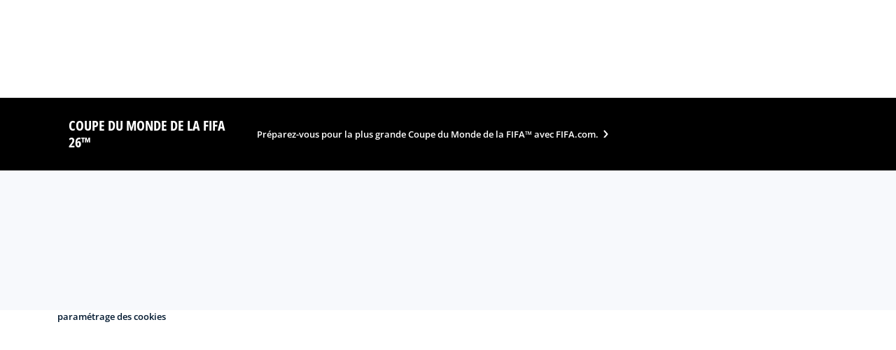

--- FILE ---
content_type: text/html; charset=utf-8
request_url: https://inside.fifa.com/fr/fifa-world-ranking/men?dateId=id14338
body_size: 33087
content:
<!DOCTYPE html><html lang="fr"><head><meta charSet="utf-8"/><title>Classement mondial FIFA/Coca-Cola Masculin</title><meta id="elastic-search" content="{&quot;id&quot;:&quot;YND4uHV4i09PrKoLVZUH6&quot;,&quot;title&quot;:&quot;Classement mondial FIFA/Coca-Cola Masculin&quot;,&quot;contentDate&quot;:&quot;2021-05-18T08:00:16.824Z&quot;,&quot;description&quot;:&quot;État actuel&quot;,&quot;image&quot;:null,&quot;locale&quot;:&quot;fr&quot;,&quot;recordType&quot;:&quot;rankingTemplate&quot;,&quot;placementTags&quot;:[&quot;Classement Masculin&quot;],&quot;placementTagsContentfulIds&quot;:[&quot;0x33728a553deb464193bbc6f33cb41516&quot;],&quot;placementTagsCombinedIds&quot;:[&quot;FIFA Organisation__20701&quot;],&quot;semanticTags&quot;:[],&quot;semanticTagsContentfulIds&quot;:[],&quot;semanticTagsCombinedIds&quot;:[],&quot;pageType&quot;:&quot;&quot;}"/><meta name="title" content="Classement mondial FIFA/Coca-Cola Masculin"/><meta name="description" content="État actuel"/><meta property="og:type" content="website"/><meta property="og:url" content="/origin1904-p.cxm.fifa.com/fifa-world-ranking/men"/><meta property="og:title" content="Classement mondial FIFA/Coca-Cola Masculin"/><meta property="og:description" content="État actuel"/><meta property="og:image" content="https://digitalhub.fifa.com/m/605981858ebaad97/webimage-129802200HC016_FIFA_Executi.png"/><meta name="twitter:card" content="summary"/><meta name="twitter:url" content="/origin1904-p.cxm.fifa.com/fifa-world-ranking/men"/><meta name="twitter:title" content="Classement mondial FIFA/Coca-Cola Masculin"/><meta name="twitter:description" content="État actuel"/><meta name="twitter:image" content="https://digitalhub.fifa.com/m/605981858ebaad97/webimage-129802200HC016_FIFA_Executi.png"/><link rel="apple-touch-icon" href="/apple-touch-icon.png"/><link rel="apple-touch-icon" sizes="57x57" href="/apple-touch-icon-57x57.png"/><link rel="apple-touch-icon" sizes="72x72" href="/apple-touch-icon-72x72.png"/><link rel="apple-touch-icon" sizes="76x76" href="/apple-touch-icon-76x76.png"/><link rel="apple-touch-icon" sizes="114x114" href="/apple-touch-icon-114x114.png"/><link rel="apple-touch-icon" sizes="120x120" href="/apple-touch-icon-120x120.png"/><link rel="apple-touch-icon" sizes="144x144" href="/apple-touch-icon-144x144.png"/><link rel="apple-touch-icon" sizes="152x152" href="/apple-touch-icon-152x152.png"/><link rel="apple-touch-icon" sizes="180x180" href="/apple-touch-icon-180x180.png"/><link rel="icon" type="image/png" sizes="32x32" href="/favicon-32x32.png"/><link rel="icon" type="image/png" sizes="16x16" href="/favicon-16x16.png"/><link rel="manifest" href="/site.webmanifest"/><link rel="mask-icon" href="/safari-pinned-tab.svg" color="#5bbad5"/><meta name="msapplication-TileImage" content="/mstile-150x150.png"/><meta name="msapplication-TileColor" content="#326295"/><meta name="theme-color" content="#ffffff"/><meta name="viewport" content="minimal-ui, width=device-width, initial-scale=1, maximum-scale=1, user-scalable=no"/><meta name="next-head-count" content="32"/><script type="text/javascript" async="">window.adobeDataLayer = window.adobeDataLayer || []</script><link data-next-font="" rel="preconnect" href="/" crossorigin="anonymous"/><link rel="preload" href="/_next/static/css/18b2963b84befb79.css" as="style"/><link rel="stylesheet" href="/_next/static/css/18b2963b84befb79.css" data-n-g=""/><link rel="preload" href="/_next/static/css/b93e485be968af6b.css" as="style"/><link rel="stylesheet" href="/_next/static/css/b93e485be968af6b.css"/><link rel="preload" href="/_next/static/css/8b173124b052cb51.css" as="style"/><link rel="stylesheet" href="/_next/static/css/8b173124b052cb51.css"/><link rel="preload" href="/_next/static/css/156d8acd7c56d599.css" as="style"/><link rel="stylesheet" href="/_next/static/css/156d8acd7c56d599.css"/><link rel="preload" href="/_next/static/css/023baa20614f757c.css" as="style"/><link rel="stylesheet" href="/_next/static/css/023baa20614f757c.css"/><link rel="preload" href="/_next/static/css/0c18f10d248f349e.css" as="style"/><link rel="stylesheet" href="/_next/static/css/0c18f10d248f349e.css"/><link rel="preload" href="/_next/static/css/d5014efdc1baf6ca.css" as="style"/><link rel="stylesheet" href="/_next/static/css/d5014efdc1baf6ca.css"/><link rel="preload" href="/_next/static/css/6ec2148696bb8c8d.css" as="style"/><link rel="stylesheet" href="/_next/static/css/6ec2148696bb8c8d.css"/><link rel="preload" href="/_next/static/css/3af89da15b9f57d8.css" as="style"/><link rel="stylesheet" href="/_next/static/css/3af89da15b9f57d8.css"/><link rel="preload" href="/_next/static/css/c7f9acf6cff33a84.css" as="style"/><link rel="stylesheet" href="/_next/static/css/c7f9acf6cff33a84.css"/><link rel="preload" href="/_next/static/css/38f706c7cd18ce55.css" as="style"/><link rel="stylesheet" href="/_next/static/css/38f706c7cd18ce55.css"/><link rel="preload" href="/_next/static/css/1ed0d3ff8a623346.css" as="style"/><link rel="stylesheet" href="/_next/static/css/1ed0d3ff8a623346.css"/><link rel="preload" href="/_next/static/css/7ed3567a847b9df6.css" as="style"/><link rel="stylesheet" href="/_next/static/css/7ed3567a847b9df6.css"/><link rel="preload" href="/_next/static/css/f5788fe054fa1ab4.css" as="style"/><link rel="stylesheet" href="/_next/static/css/f5788fe054fa1ab4.css"/><link rel="preload" href="/_next/static/css/a4e80d7cde8734bf.css" as="style"/><link rel="stylesheet" href="/_next/static/css/a4e80d7cde8734bf.css"/><link rel="preload" href="/_next/static/css/dec78d908f37f857.css" as="style"/><link rel="stylesheet" href="/_next/static/css/dec78d908f37f857.css"/><link rel="preload" href="/_next/static/css/06addde4a3f5d13f.css" as="style"/><link rel="stylesheet" href="/_next/static/css/06addde4a3f5d13f.css"/><link rel="preload" href="/_next/static/css/f12f7e1e653a2593.css" as="style"/><link rel="stylesheet" href="/_next/static/css/f12f7e1e653a2593.css"/><link rel="preload" href="/_next/static/css/c3bfb39cb53a6cae.css" as="style"/><link rel="stylesheet" href="/_next/static/css/c3bfb39cb53a6cae.css"/><noscript data-n-css=""></noscript><script defer="" nomodule="" src="/_next/static/chunks/polyfills-42372ed130431b0a.js"></script><script src="https://www.tiktok.com/embed.js" defer="" data-nscript="beforeInteractive"></script><script src="https://www.instagram.com/embed.js" defer="" data-nscript="beforeInteractive"></script><script defer="" src="/_next/static/chunks/3509.d7fd88fe4c941f8b.js"></script><script defer="" src="/_next/static/chunks/5c0b189e.02866eca81c22365.js"></script><script defer="" src="/_next/static/chunks/4114-9332ae454f003140.js"></script><script defer="" src="/_next/static/chunks/1696-e0d87d03e4285725.js"></script><script defer="" src="/_next/static/chunks/1371.2e77ca042894d3f1.js"></script><script defer="" src="/_next/static/chunks/425-0d7a7eba7e7c4626.js"></script><script defer="" src="/_next/static/chunks/2846.d0243c5608bd766c.js"></script><script defer="" src="/_next/static/chunks/4852.beb25c10d5d163a5.js"></script><script defer="" src="/_next/static/chunks/701b701e.9e83556080a8ef67.js"></script><script defer="" src="/_next/static/chunks/8764-fb7e4b7b8d2adabd.js"></script><script defer="" src="/_next/static/chunks/9539-e4ff60fe3e77bd41.js"></script><script defer="" src="/_next/static/chunks/6378-5c9d3c6efc14c363.js"></script><script defer="" src="/_next/static/chunks/1512-767c7f9a1adaf7ae.js"></script><script defer="" src="/_next/static/chunks/4483-c3dc48d54432d3f7.js"></script><script defer="" src="/_next/static/chunks/729-d4dee87ee6ead16e.js"></script><script defer="" src="/_next/static/chunks/1732-c8128b7196c0a3fa.js"></script><script defer="" src="/_next/static/chunks/2075-f092ca9ae79fdbd5.js"></script><script defer="" src="/_next/static/chunks/8525-78211b17629a8b5b.js"></script><script defer="" src="/_next/static/chunks/8616-35a34ffbd92c36ff.js"></script><script defer="" src="/_next/static/chunks/763-ffbeaf96b9b5cb45.js"></script><script defer="" src="/_next/static/chunks/6066-477eea8cea6a43a0.js"></script><script defer="" src="/_next/static/chunks/5819-058b1f206d4d714a.js"></script><script defer="" src="/_next/static/chunks/2084-ce17fc6c7713e18e.js"></script><script defer="" src="/_next/static/chunks/6909-97fd35cc3bd33df2.js"></script><script defer="" src="/_next/static/chunks/7886-7edeacb95d4724e1.js"></script><script defer="" src="/_next/static/chunks/4264.1453998aa79fad21.js"></script><script defer="" src="/_next/static/chunks/7578-d30925427b330871.js"></script><script defer="" src="/_next/static/chunks/7066.2da6de3027a0053e.js"></script><script defer="" src="/_next/static/chunks/576.8d60feedbfb194e7.js"></script><script defer="" src="/_next/static/chunks/8123.44a42cf92616681f.js"></script><script defer="" src="/_next/static/chunks/3595.7b8f898962878463.js"></script><script defer="" src="/_next/static/chunks/1883.ca7143d524a360c3.js"></script><script defer="" src="/_next/static/chunks/970.bc32abad9eddcf68.js"></script><script defer="" src="/_next/static/chunks/8559.6d3ffd3ef2c3bf09.js"></script><script defer="" src="/_next/static/chunks/4800.e0eb9841eaa34fa0.js"></script><script defer="" src="/_next/static/chunks/9817.135c9d47f4dadcfe.js"></script><script defer="" src="/_next/static/chunks/2329.b5cbd5e809a17458.js"></script><script defer="" src="/_next/static/chunks/9498.06b79519c269ad9c.js"></script><script defer="" src="/_next/static/chunks/2001.351e304e3febb3a1.js"></script><script defer="" src="/_next/static/chunks/3240.69bb728848ea8d2d.js"></script><script defer="" src="/_next/static/chunks/6364.de9e8e6e2d247a57.js"></script><script defer="" src="/_next/static/chunks/5027.43b65b83f1a57bb2.js"></script><script defer="" src="/_next/static/chunks/8517.caf91e5813398929.js"></script><script src="/_next/static/chunks/webpack-615da49ddc9b7b0f.js" defer=""></script><script src="/_next/static/chunks/framework-a71af9b1c76f668e.js" defer=""></script><script src="/_next/static/chunks/main-d7b8b9ec94b4d556.js" defer=""></script><script src="/_next/static/chunks/pages/_app-9afc4bcddda20c5c.js" defer=""></script><script src="/_next/static/chunks/461-6ed455faefc41c13.js" defer=""></script><script src="/_next/static/chunks/pages/fifa-world-ranking/%5B...country%5D-4db5c35dc443e715.js" defer=""></script><script src="/_next/static/JQWGJPknAqoiQR61vhm7l/_buildManifest.js" defer=""></script><script src="/_next/static/JQWGJPknAqoiQR61vhm7l/_ssgManifest.js" defer=""></script></head><body><div id="__next"><div style="--header-top-position:0px"><div id="header-id" class="fc-layout_headerWrapper__VIkRF"><div class="fc-layout_showOnDesktop__yMWdI"></div><header class="header-mobile_headerMobile__1x6hD"><div></div><div><div class="navbar_leftAlignIcon__X_3mV navbar_navContainer__ORX3y "><button class="navbar_hamburgerButton__VMvBx"><svg xmlns="http://www.w3.org/2000/svg" width="24" height="24" fill="none"><path fill="#1D2A45" d="M0 4h24l-1.333 2H0zM0 13h22.667L24 11H0zM0 20h22.667L24 18H0z"></path></svg></button><a href="/fr" class="header-logo_logoLink__G_rJc" aria-label="FIFA"><svg xmlns="http://www.w3.org/2000/svg" width="146" height="20" fill="none" class="[object Object]" role="img" aria-label="FIFA"><path fill="#0070DF" d="M84.704 19h5.924v-6.5h4.263l1.516-3.934h-5.78V4.922h7.18L99.318 1H84.704zm16.427 0h5.924V1h-5.924zm28.484-18-6.935 18h5.833l.741-2.417h6.694l.774 2.417h5.982l-6.93-18zm.697 12.123 2.289-7.498 2.368 7.498zm-13.257-4.557V4.922h7.179L125.745 1h-14.614v18h5.924v-6.5h4.263l1.516-3.934z"></path><path fill="#00182F" d="M0 18.995V1h3.784v17.995zM24.109 18.995h-4.81L11.536 5.382h-.11q.048.849.085 1.71l.074 1.724.073 1.71v8.47H8.276V1h4.773l7.752 13.478h.085q-.024-.837-.06-1.662l-.074-1.649-.049-1.65V1h3.406zM39.133 14.007q0 1.599-.769 2.781-.768 1.182-2.246 1.822-1.465.64-3.564.64a13 13 0 0 1-1.82-.123 12.4 12.4 0 0 1-1.696-.357 10.5 10.5 0 0 1-1.538-.603v-3.545q1.269.566 2.637 1.021a8.5 8.5 0 0 0 2.71.456q.928 0 1.489-.246.574-.246.83-.677.255-.431.256-.985 0-.677-.451-1.157-.452-.48-1.245-.898-.781-.42-1.77-.899a20 20 0 0 1-1.355-.714 8 8 0 0 1-1.392-1.046 5 5 0 0 1-1.086-1.49q-.416-.885-.416-2.117 0-1.612.733-2.757.732-1.144 2.087-1.748Q31.895.75 33.75.75q1.391 0 2.649.332 1.27.321 2.649.936l-1.22 2.966a20 20 0 0 0-2.21-.775 7.1 7.1 0 0 0-1.99-.283q-.708 0-1.209.234a1.63 1.63 0 0 0-.756.64q-.257.405-.257.947 0 .64.367 1.084.378.43 1.122.837.758.405 1.88.947 1.368.652 2.332 1.367.976.7 1.501 1.661.525.948.525 2.364M42.383 18.995V1h3.784v17.995zM65.811 9.828q0 3.04-1.16 5.084-1.148 2.033-3.333 3.066Q59.132 19 56.055 19H51V1h5.605q2.808 0 4.871 1.01a7.25 7.25 0 0 1 3.2 2.967q1.135 1.958 1.135 4.85m-3.932.098q0-1.995-.586-3.275-.573-1.293-1.71-1.908-1.122-.615-2.783-.616h-2.015v11.721h1.624q2.772 0 4.115-1.49 1.356-1.49 1.355-4.432M79.281 19H69V1h10.281v3.127h-6.496V8.08h6.044v3.128h-6.044v4.641h6.496z"></path><path fill="#0070DF" d="M142.227 3.83h.408l.941 1.456h.693l-.977-1.49c.302-.036.533-.107.693-.267.159-.142.248-.355.248-.657 0-.355-.124-.621-.337-.763-.231-.16-.55-.23-.994-.23h-1.332v3.407h.675V3.831zm0-1.455h.87c.089 0 .16.036.231.071.071.036.124.089.177.142a.5.5 0 0 1 .071.249.54.54 0 0 1-.053.266c-.035.071-.106.107-.16.142a1 1 0 0 1-.23.071h-.87V2.34zm-1.686 3.355a3.27 3.27 0 0 0 2.254.87c.444 0 .852-.089 1.243-.23q.585-.24 1.012-.64c.284-.266.514-.586.674-.958.178-.355.249-.746.249-1.172s-.089-.816-.249-1.171a3.6 3.6 0 0 0-.674-.96 3.3 3.3 0 0 0-1.012-.638 3.2 3.2 0 0 0-1.243-.23c-.444 0-.852.088-1.242.23-.373.16-.728.373-1.012.639a3.2 3.2 0 0 0-.692.959c-.178.355-.249.745-.249 1.171s.089.817.249 1.172c.177.355.39.674.692.958m.035-3.088c.125-.302.302-.55.515-.764s.479-.39.763-.497a2.3 2.3 0 0 1 .941-.177 2.4 2.4 0 0 1 1.704.674c.213.213.391.48.515.764s.195.62.195.976c0 .355-.053.674-.195.976a2.31 2.31 0 0 1-1.278 1.26 2.3 2.3 0 0 1-.941.178 2.3 2.3 0 0 1-.941-.177 2.5 2.5 0 0 1-.763-.498 2.3 2.3 0 0 1-.515-.763 2.5 2.5 0 0 1-.195-.976c0-.355.053-.675.195-.976"></path></svg></a><div class="navbar_ticketsSection__kUuFj"><a href="https://www.fifa.com/fr" class="navbar_ticketsLink__Mxw7S"><div class="navbar_storeText__xFHKd">FIFA.com</div></a></div></div></div></header></div><div id="content"><main class="fc"><div class="container-fluid fc-breaking-news_messageBar__LKR9x" style="--message-background-color:#000000" data-asset="card-breaking-news" data-assetid="3js5qwF9BYmKr7WRsyxiqN" data-assetname="Coupe du Monde de la FIFA 26™"><div class="container"><div class="row align-items-center h-100 ff-py-24"><div class="col-12 col-md-3 d-md-flex"><p class="ff-px-md-16 ff-py-4 h6 my-auto fc-breaking-news_label__3nsJd" style="--label-background-color:#000000">Coupe du Monde de la FIFA 26™</p></div><div class="col-12 col-md-6"><a href="https://www.fifa.com/fr/tournaments/mens/worldcup/canadamexicousa2026"><span class="ff-mb-0 card-heading-tiny fc-breaking-news_message__RbSt4">Préparez-vous pour la plus grande Coupe du Monde de la FIFA™ avec FIFA.com.<svg xmlns="http://www.w3.org/2000/svg" width="12" height="12" fill="none" type="32" class="d-inline-block ff-ml-4 fc-breaking-news_icon__01MZZ"><path stroke="#fff" stroke-linecap="round" stroke-linejoin="round" stroke-width="2" d="m4.5 10.5 4-4.5-4-4.5"></path></svg></span></a></div></div></div></div><div class="ranking-overview-template_heroWithTableWrapper___xoyi"><div class="letterbox-hero-module_defaultBackgroundColor__WONH5"><div class="pb-40 pt-md-40 pb-md-40 pb-lg-80 fcds-hero-simple-container fcds-container"><div class="letterbox-hero-module_clickContainer__rcEEX"><div class="background-image-module_imagesContainer__bDM5S letterbox-hero-module_imageRadius__ThFL0 fcds-backgroundImage"><div class="background-image-module_container__4R2qe"><div style="aspect-ratio:4/1;background-color:transparent" class="d-block d-sm-none ratio ratio-4x1 background-image-module_backgroundImage__P93D5"><div style="background-image:url(https://digitalhub.fifa.com/transform/b30cba7f-ad08-410d-b569-2235bdfd547b/letterbox_cocacolaranking_men?io=transform:fill,aspectratio:4x1,width:500,width:500&amp;quality=70)" class="background-image-module_backgroundImage__P93D5 "></div></div><div style="aspect-ratio:4/1;background-color:transparent" class="d-none d-sm-block d-md-none ratio ratio-4x1 background-image-module_backgroundImage__P93D5"><div style="background-image:url(https://digitalhub.fifa.com/transform/b30cba7f-ad08-410d-b569-2235bdfd547b/letterbox_cocacolaranking_men?io=transform:fill,aspectratio:4x1,width:1024&amp;quality=60)" class="background-image-module_backgroundImage__P93D5 "></div></div><div style="aspect-ratio:4/1;background-color:transparent" class="d-none d-md-block d-lg-none ratio ratio-4x1 background-image-module_backgroundImage__P93D5"><div style="background-image:url(https://digitalhub.fifa.com/transform/b30cba7f-ad08-410d-b569-2235bdfd547b/letterbox_cocacolaranking_men?io=transform:fill,aspectratio:4x1,width:1280&amp;quality=100)" class="background-image-module_backgroundImage__P93D5 "></div></div><div style="aspect-ratio:4/1;background-color:transparent" class="d-none d-lg-block d-xl-none ratio ratio-4x1 background-image-module_backgroundImage__P93D5"><div style="background-image:url(https://digitalhub.fifa.com/transform/b30cba7f-ad08-410d-b569-2235bdfd547b/letterbox_cocacolaranking_men?io=transform:fill,aspectratio:4x1,width:1440&amp;quality=100)" class="background-image-module_backgroundImage__P93D5 "></div></div><div style="aspect-ratio:4/1;background-color:transparent" class="d-none d-xl-block ratio ratio-4x1 background-image-module_backgroundImage__P93D5"><div style="background-image:url(https://digitalhub.fifa.com/transform/b30cba7f-ad08-410d-b569-2235bdfd547b/letterbox_cocacolaranking_men?io=transform:fill,aspectratio:4x1,width:1940&amp;quality=100)" class="background-image-module_backgroundImage__P93D5 "></div></div></div></div><div class="row d-block letterbox-hero-module_heroText__m0SWq ff-sr-only fcds-hero-simple-text-overlay-wrapper"><div class="fcds-col fcds-col-12 fcds-col-md-10 fcds-col-lg-9 fcds-col-xl-8 pl-0 pr-0 pt-32 pt-md-0"><h1 class="no-text-transform letterbox-hero-module_title__phdrT letterbox-hero-module_shadowText__fEsY0 fcds-hero-simple-title"><span>Classement mondial Masculin FIFA/Coca-Cola</span></h1></div></div></div></div></div><section class="base-world-ranking-table_tableWrapper__WZEQl"><div class="fcds-container"><div class="base-world-ranking-table_cardsContainer__oGDZm"></div></div></section></div><div></div><div></div></main></div><div></div></div><button class="fc-scroll-to-top_scrollTop__bKd4A" type="button" aria-label="Scroll to top" style="display:none"><i>^</i></button><div class="container"><div class="row ff-pb-8"><div class="col-12"><a href="#optanon-show-settings-link" id="optanon-show-settings-link" style="cursor:pointer;font-size:0.8rem" class="overline ff-text-blue-cinema optanon-show-settings card-heading-tiny">paramétrage des cookies</a></div></div></div><div id="modal-portal"></div></div><script id="__NEXT_DATA__" type="application/json">{"props":{"pageProps":{"layout":{"resources":{"SocialMediaUrls":{"category":"Social Media","identifier":"SocialMediaUrls","resources":{"SocialMediaUrl.Twitter":{"identifier":"SocialMediaUrl.Twitter","value":"https://twitter.com/FIFAcom_fr","external":"SocialMediaUrl.Twitter"},"SocialMediaUrl.WhatsApp":{"identifier":"SocialMediaUrl.WhatsApp","value":"https://whatsapp.com/channel/0029Vb7wDrQ77qVOYfKwIw3q","external":"SocialMediaUrl.WhatsApp"},"SocialMediaUrl.whatsapp-alt-text":{"identifier":"SocialMediaUrl.whatsapp-alt-text","value":"WhatsApp","external":"SocialMediaUrl.whatsapp-alt-text"}},"en":{"SocialMediaUrl.Facebook":{"identifier":"SocialMediaUrl.Facebook","value":"https://www.facebook.com/fifa","external":"SocialMediaUrl.Facebook"},"SocialMediaUrl.Instagram":{"identifier":"SocialMediaUrl.Instagram","value":"http://instagram.com/fifa/","external":"SocialMediaUrl.Instagram"},"SocialMediaUrl.Twitter":{"identifier":"SocialMediaUrl.Twitter","value":"https://twitter.com/FIFAcom","external":"SocialMediaUrl.Twitter"},"SocialMediaUrl.Youtube":{"identifier":"SocialMediaUrl.Youtube","value":"https://www.youtube.com/fifa","external":"SocialMediaUrl.Youtube"},"SocialMediaUrl.LinkedIn":{"identifier":"SocialMediaUrl.LinkedIn","value":"https://www.linkedin.com/company/fifa","external":"SocialMediaUrl.LinkedIn"},"SocialMediaUrl.WhatsApp":{"identifier":"SocialMediaUrl.WhatsApp","value":"https://whatsapp.com/channel/0029Vb7wDrQ77qVOYfKwIw3q","external":"SocialMediaUrl.WhatsApp"},"SocialMediaUrl.whatsapp-alt-text":{"identifier":"SocialMediaUrl.whatsapp-alt-text","value":"WhatsApp","external":"SocialMediaUrl.whatsapp-alt-text"},"SocialMediaUrl.facebook-alt-text":{"identifier":"SocialMediaUrl.facebook-alt-text","value":"Facebook","external":"SocialMediaUrl.facebook-alt-text"},"SocialMediaUrl.instagram-alt-text":{"identifier":"SocialMediaUrl.instagram-alt-text","value":"Instagram","external":"SocialMediaUrl.instagram-alt-text"},"SocialMediaUrl.twitter-alt-text":{"identifier":"SocialMediaUrl.twitter-alt-text","value":"X","external":"SocialMediaUrl.twitter-alt-text"},"SocialMediaUrl.youtube-alt-text":{"identifier":"SocialMediaUrl.youtube-alt-text","value":"YouTube","external":"SocialMediaUrl.youtube-alt-text"},"SocialMediaUrl.linkedin-alt-text":{"identifier":"SocialMediaUrl.linkedin-alt-text","value":"Linkedin","external":"SocialMediaUrl.linkedin-alt-text"}}},"Misc":{"category":"Translations","identifier":"Misc","resources":{"Partners":{"identifier":"Partners","value":"Partenaires FIFA","external":"n/a"},"Sponsors":{"identifier":"Sponsors","value":"Sponsors","external":"Sponsors"},"regionalSupporters":{"identifier":"regionalSupporters","value":"Supporters régionaux","external":"regionalSupporters"},"CookieSettings":{"identifier":"CookieSettings","value":"Paramètrage des cookies","external":"CookieSettings"}},"en":{"Partners":{"identifier":"Partners","value":"FIFA Partners","external":"n/a"},"Sponsors":{"identifier":"Sponsors","value":"Sponsors","external":"Sponsors"},"regionalSupporters":{"identifier":"regionalSupporters","value":"Regional Supporters","external":"regionalSupporters"},"CookieSettings":{"identifier":"CookieSettings","value":"Cookie Settings","external":"CookieSettings"}}},"Navigation":{"category":"Navigation","identifier":"Navigation","resources":{"navigation.today":{"identifier":"navigation.today","value":"Aujourd'hui","external":"navigation.today"},"navigation.tomorrow":{"identifier":"navigation.tomorrow","value":"Demain","external":"navigation.tomorrow"},"navigation.yesterday":{"identifier":"navigation.yesterday","value":"Hier","external":"navigation.yesterday"},"navigation.login":{"identifier":"navigation.login","value":"Connexion","external":"login"},"navigation.logout":{"identifier":"navigation.logout","value":"Se déconnecter","external":"logout"},"navigation.welcome":{"identifier":"navigation.welcome","value":"Bienvenue","external":"welcome"},"navigation.user":{"identifier":"navigation.user","value":"Utilisateur","external":"navigation.user"},"navigation.dropdown.more":{"identifier":"navigation.dropdown.more","value":"Plus","external":"navigation.dropdown.more"}},"en":{"navigation.today":{"identifier":"navigation.today","value":"Today","external":"navigation.today"},"navigation.tomorrow":{"identifier":"navigation.tomorrow","value":"Tomorrow","external":"navigation.tomorrow"},"navigation.yesterday":{"identifier":"navigation.yesterday","value":"Yesterday","external":"navigation.yesterday"},"navigation.login":{"identifier":"navigation.login","value":"Login","external":"login"},"navigation.logout":{"identifier":"navigation.logout","value":"Log out","external":"logout"},"navigation.welcome":{"identifier":"navigation.welcome","value":"Welcome","external":"welcome"},"navigation.user":{"identifier":"navigation.user","value":"User","external":"navigation.user"},"navigation.dropdown.more":{"identifier":"navigation.dropdown.more","value":"More","external":"navigation.dropdown.more"}}},"FIFACOM.Official.Languages":{"category":"Language","identifier":"FIFACOM.Official.Languages","resources":{"en":{"identifier":"en","value":"English","external":"EN"},"fr":{"identifier":"fr","value":"Français","external":"FR"},"es":{"identifier":"es","value":"Español","external":"ES"},"de":{"identifier":"de","value":"Deutsch","external":"DE"},"ar":{"identifier":"ar","value":"العربية","external":"AR"}},"en":{"en":{"identifier":"en","value":"English","external":"EN"},"fr":{"identifier":"fr","value":"Français","external":"FR"},"es":{"identifier":"es","value":"Español","external":"ES"},"de":{"identifier":"de","value":"Deutsch","external":"DE"},"ar":{"identifier":"ar","value":"العربية","external":"AR"}}}},"header":{"data":[{"title":"Objectifs Stratégiques 2023-2027","isActive":false,"uri":"/fr/strategic-objectives-2023-2027","children":[{"title":"Avant-propos du Président","uri":"/fr/strategic-objectives-2023-2027/president-foreword-2023-2027","isActive":false,"children":[],"isOpen":false,"hasActiveChild":false},{"title":"Objectif 1. Revoir les Statuts de la FIFA","uri":"/fr/strategic-objectives-2023-2027/goal-1","isActive":false,"children":[],"isOpen":false,"hasActiveChild":false},{"title":"Objectif 2. Réformer le système des transferts","uri":"/fr/strategic-objectives-2023-2027/goal-2","isActive":false,"children":[],"isOpen":false,"hasActiveChild":false},{"title":"Objectif 3. Investir dans les technologies numériques","uri":"/fr/strategic-objectives-2023-2027/goal-3","isActive":false,"children":[],"isOpen":false,"hasActiveChild":false},{"title":"Objectif 4. Organiser plus de tournois de jeunes","uri":"/fr/strategic-objectives-2023-2027/goal-4","isActive":false,"children":[],"isOpen":false,"hasActiveChild":false},{"title":"Objectif 5. Offrir des opportunités de développement","uri":"/fr/strategic-objectives-2023-2027/goal-5","isActive":false,"children":[],"isOpen":false,"hasActiveChild":false},{"title":"Objectif 6. Mettre l’accent sur les responsabilités sociales","uri":"/fr/strategic-objectives-2023-2027/goal-6","isActive":false,"children":[],"isOpen":false,"hasActiveChild":false},{"title":"Objectif 7. Inaugurer les FIFA Series","uri":"/fr/strategic-objectives-2023-2027/goal-7","isActive":false,"children":[],"isOpen":false,"hasActiveChild":false},{"title":"Objectif 8. Soutenir le développement du football féminin","uri":"/fr/strategic-objectives-2023-2027/goal-8","isActive":false,"children":[],"isOpen":false,"hasActiveChild":false},{"title":"Objectif 9. Coupe du Monde de la FIFA 2026™ : Le plus grand spectacle sur terre","uri":"/fr/strategic-objectives-2023-2027/goal-9","isActive":false,"children":[],"isOpen":false,"hasActiveChild":false},{"title":"Objectif 10. Coupe du Monde des Clubs de la FIFA 2025 : Une toute nouvelle compétition","uri":"/fr/strategic-objectives-2023-2027/goal-10","isActive":false,"children":[],"isOpen":false,"hasActiveChild":false},{"title":"Objectif 11. Générer des revenus record de USD 11 milliards","uri":"/fr/strategic-objectives-2023-2027/goal-11","isActive":false,"children":[],"isOpen":false,"hasActiveChild":false}],"isOpen":false,"hasActiveChild":false},{"title":"L’action de la FIFA","isActive":false,"uri":"/fr/all-topics","children":[{"title":"Juridique","uri":"/fr/legal","isActive":false,"children":[],"isOpen":false,"hasActiveChild":false},{"title":"Système de transfert","uri":"/fr/transfer-system","isActive":false,"children":[],"isOpen":false,"hasActiveChild":false},{"title":"Football Féminin","uri":"/fr/womens-football","isActive":false,"children":[],"isOpen":false,"hasActiveChild":false},{"title":"La promoción del fútbol","uri":"/fr/advancing-football","isActive":false,"children":[],"isOpen":false,"hasActiveChild":false},{"title":"Arbitrage","uri":"/fr/refereeing","isActive":false,"children":[],"isOpen":false,"hasActiveChild":false},{"title":"Innovation","uri":"/fr/innovation","isActive":false,"children":[],"isOpen":false,"hasActiveChild":false},{"title":"Développement des talents","uri":"https://inside.fifa.com/talent-development","isActive":false,"children":[],"isOpen":false,"hasActiveChild":false},{"title":"Organisation des compétitions","uri":"/fr/tournament-organisation","isActive":false,"children":[],"isOpen":false,"hasActiveChild":false},{"title":"Durabilité","uri":"/fr/sustainability","isActive":false,"children":[],"isOpen":false,"hasActiveChild":false},{"title":"Droits de l'homme et lutte contre la discrimination","uri":"/fr/human-rights","isActive":false,"children":[],"isOpen":false,"hasActiveChild":false},{"title":"Santé et médical","uri":"/fr/health-and-medical","isActive":false,"children":[],"isOpen":false,"hasActiveChild":false},{"title":"Initiatives en matière de formation","uri":"/fr/education-initiatives","isActive":false,"children":[],"isOpen":false,"hasActiveChild":false}],"isOpen":false,"hasActiveChild":false},{"title":"Organisation","isActive":false,"uri":"/fr/organisation","children":[{"title":"Président","uri":"/fr/organisation/president","isActive":false,"children":[],"isOpen":false,"hasActiveChild":false},{"title":"Secrétaire Général","uri":"/fr/organisation/secretary-general","isActive":false,"children":[],"isOpen":false,"hasActiveChild":false},{"title":"Congrès de la FIFA","uri":"/fr/organisation/congress","isActive":false,"children":[],"isOpen":false,"hasActiveChild":false},{"title":"Conseil de la FIFA","uri":"/fr/organisation/fifa-council","isActive":false,"children":[],"isOpen":false,"hasActiveChild":false},{"title":"Commissions","uri":"/fr/organisation/committees","isActive":false,"children":[],"isOpen":false,"hasActiveChild":false},{"title":"Organes juridictionnels","uri":"/fr/legal/judicial-bodies","isActive":false,"children":[],"isOpen":false,"hasActiveChild":false},{"title":"Tribunal du Football","uri":"/fr/legal/football-tribunal","isActive":false,"children":[],"isOpen":false,"hasActiveChild":false},{"title":"Divisions","uri":"/fr/organisation/divisions","isActive":false,"children":[],"isOpen":false,"hasActiveChild":false},{"title":"Médias","uri":"/fr/organisation/media","isActive":false,"children":[],"isOpen":false,"hasActiveChild":false},{"title":"FIFA Legends","uri":"/fr/organisation/fifa-legends","isActive":false,"children":[],"isOpen":false,"hasActiveChild":false}],"isOpen":false,"hasActiveChild":false},{"title":"Associations Membres","isActive":false,"uri":"/fr/associations","children":[{"title":"Asie","uri":"/associations/AFC","isActive":false,"children":[],"isOpen":false,"hasActiveChild":false},{"title":"Afrique","uri":"/associations/CAF","isActive":false,"children":[],"isOpen":false,"hasActiveChild":false},{"title":"Amérique du Nord, Centrale et Caraïbes","uri":"/associations/CONCACAF","isActive":false,"children":[],"isOpen":false,"hasActiveChild":false},{"title":"Amérique du Sud","uri":"/associations/CONMEBOL","isActive":false,"children":[],"isOpen":false,"hasActiveChild":false},{"title":"Océanie","uri":"/associations/OFC","isActive":false,"children":[],"isOpen":false,"hasActiveChild":false},{"title":"Europe","uri":"/associations/UEFA","isActive":false,"children":[],"isOpen":false,"hasActiveChild":false}],"isOpen":false,"hasActiveChild":false},{"title":"Campagnes","isActive":false,"uri":"/fr/campaigns","children":[{"title":"Football Unites the World","uri":"/fr/campaigns/football-unites-the-world","isActive":false,"children":[],"isOpen":false,"hasActiveChild":false},{"title":"No Discrimination","uri":"/fr/campaigns/no-discrimination","isActive":false,"children":[],"isOpen":false,"hasActiveChild":false},{"title":"Lutte contre le racisme","uri":"/fr/campaigns/no-discrimination/no-racism","isActive":false,"children":[],"isOpen":false,"hasActiveChild":false},{"title":"Bring the Moves","uri":"/fr/campaigns/bring-the-moves","isActive":false,"children":[],"isOpen":false,"hasActiveChild":false},{"title":"Commotions cérébrales : Suspecter et protéger","uri":"/fr/campaigns/concussion","isActive":false,"children":[],"isOpen":false,"hasActiveChild":false},{"title":"Semaine mondiale du football","uri":"/fr/campaigns/world-football-week","isActive":false,"children":[],"isOpen":false,"hasActiveChild":false}],"isOpen":false,"hasActiveChild":false},{"title":"Rapports et documents","isActive":false,"uri":"/fr/official-documents","children":[{"title":"Rapport annuel 2024","uri":"/fr/official-documents/annual-report/2024","isActive":false,"children":[],"isOpen":false,"hasActiveChild":false},{"title":"Aperçu des transferts internationaux","uri":"","isActive":false,"children":[],"isOpen":false,"hasActiveChild":false},{"title":"Rapport Global Transfer Market","uri":"/fr/transfer-system/global-transfer-report","isActive":false,"children":[],"isOpen":false,"hasActiveChild":false},{"title":"Coupe du Monde de la FIFA 2026™ - Stratégie en matière de développement durable et de droits humains","uri":"/fr/tournament-organisation/world-cup-2026-sustainability-strategy","isActive":false,"children":[],"isOpen":false,"hasActiveChild":false},{"title":"Plus","uri":"/fr/official-documents","isActive":false,"children":[],"isOpen":false,"hasActiveChild":false}],"isOpen":false,"hasActiveChild":false},{"title":"Classements FIFA","isActive":false,"uri":"/fr/fifa-rankings","children":[{"title":"Classement FIFA","uri":"/fr/fifa-world-ranking","isActive":false,"children":[],"isOpen":false,"hasActiveChild":false},{"title":"Classement des Confédérations pour la Coupe du Monde des Clubs de la FIFA 2025™","uri":"/fr/fifa-rankings/fifa-club-world-cup","isActive":false,"children":[],"isOpen":false,"hasActiveChild":false},{"title":"Classement Mondial FIFA Futsal","uri":"/fr/fifa-rankings/futsal-world-ranking","isActive":false,"children":[],"isOpen":false,"hasActiveChild":false}],"isOpen":false,"hasActiveChild":false}],"breadcrumbsData":[{"title":"Classement mondial FIFA/COCA-COLA","uri":"/fifa-world-ranking","isActive":true,"children":[{"title":"Classement mondial Féminin FIFA/Coca-Cola","uri":"/fifa-world-ranking/women","isActive":false,"children":null},{"title":"Classement mondial Masculin FIFA/Coca-Cola","uri":"/fifa-world-ranking/men","isActive":true,"children":null},{"title":"Procédure de calcul du Classement mondial Féminin FIFA/Coca-Cola","uri":"/fifa-world-ranking/procedure-women","isActive":false,"children":null},{"title":"Procédure de calcul du Classement mondial Masculin FIFA/Coca-Cola","uri":"/fifa-world-ranking/procedure-men","isActive":false,"children":null},{"title":"Classement Mondial dernières infos","uri":"/fifa-world-ranking/news","isActive":false,"children":null}]}],"ticketsLabel":null,"ticketsUrl":null,"storeLabel":"FIFA.com","storeUrl":"https://www.fifa.com/fr","promotion":null,"blackLogo":false,"subUniverse":null,"styleTheme":null,"type":1},"footer":{"lists":[{"title":"L’action de la FIFA","links":[{"text":"Juridique","ref":"/fr/legal"},{"text":"Système de transfert","ref":"/fr/transfer-system"},{"text":"Football féminin","ref":"/fr/womens-football"},{"text":"Promotion du football","ref":"/fr/advancing-football"},{"text":"Arbitrage","ref":"/fr/talent-development/refereeing"},{"text":"Innovation","ref":"/fr/innovation"},{"text":"Développement des talents","ref":"/fr/talent-development"},{"text":"Organisation des compétitions","ref":"/fr/tournament-organisation"},{"text":"Développement durable","ref":"/fr/sustainability"},{"text":"Droits de l'homme et lutte contre la discrimination","ref":"/fr/human-rights"},{"text":"Santé et médical","ref":"/fr/health-and-medical"},{"text":"Initiatives en matière de formation","ref":"/fr/education-initiatives"}]},{"title":"Visitez également","links":[{"text":"Toutes les infos et tous les articles","ref":"/fr/all-stories"},{"text":"Rapports et documents","ref":"/fr/official-documents"},{"text":"Fondation FIFA","ref":"https://www.fifafoundation.org/fr"},{"text":"FIFA Museum","ref":"https://www.fifamuseum.com/en/"},{"text":"Emplois \u0026 Carrières","ref":"https://jobs.fifa.com/"},{"text":"","ref":"/fr/organisation/contact-fifa"}]}],"socialMedia":[{"url":"https://twitter.com/FIFAcom_fr","child":"TwitterX","alt":"X"},{"url":"http://instagram.com/fifa/","child":"Instagram","alt":"Instagram"},{"url":"https://www.linkedin.com/company/fifa","child":"LinkedIn","alt":"Linkedin"},{"url":"https://www.facebook.com/fifa","child":"Facebook","alt":"Facebook"},{"url":"https://www.youtube.com/fifa","child":"Youtube","alt":"YouTube"},{"url":"https://whatsapp.com/channel/0029Vb7wDrQ77qVOYfKwIw3q","child":"WhatsApp","alt":"WhatsApp"},{"url":"SocialMediaUrl.TikTok","child":"TikTok","alt":"Tiktok"}],"isFifaPlus":false,"cookiePreferencesButtonLabel":"Paramètrage des cookies","languages":[{"id":"en","text":"English","shortText":"EN"},{"id":"es","text":"Español","shortText":"ES"},{"id":"fr","text":"Français","shortText":"FR"},{"id":"de","text":"Deutsch","shortText":"DE"},{"id":"ar","text":"العربية","shortText":"AR"}],"bottomLinks":{"title":"Droits d'auteur © 1994 - 2025 FIFA. Tous les droits sont réservés.","links":[{"text":"Conditions d'utilisation","ref":"/fr/terms-of-service"},{"text":"","ref":"/fr/data-protection-portal"},{"text":"Téléchargements","ref":"/fr/downloads"}]},"logostripConfig":{"data-language":"fr","data-event-name":null,"data-logo-type":"FIFA_Corporate_logostrip","data-theme":"Light_background"},"logostrips":null,"promotionalAppsText":""},"inPageNavigation":null,"tabNavigation":null,"preview":false,"searchPlaceholderText":"Rechercher des infos, joueurs, matches, vidéos, etc.","isOfficialLanguage":true,"isFifaComLayout":false,"fifaComHeaderData":null},"pageData":{"intro":{"titleHeader":"Classement mondial FIFA/Coca-Cola Masculin","imageHeader":null},"breakingNewsProps":{"time":"23 juil. 2024","breakingNewsLabel":"Coupe du Monde de la FIFA 26™","message":"Préparez-vous pour la plus grande Coupe du Monde de la FIFA™ avec FIFA.com.","themes":{"colorTheme":{"internalTitle":"ST \u003e FWC26 banner","buttonBackgroundColor":"#000000","backgroundColor":"#000000"}},"uri":"https://www.fifa.com/fr/tournaments/mens/worldcup/canadamexicousa2026","id":"3js5qwF9BYmKr7WRsyxiqN"},"ranking":{"confederations":[{"value":"AFC","text":"AFC","logo":"https://digitalhub.fifa.com/transform/95dfc60f-cacc-449f-8b9e-0411d89213d9/AFC_blu_farb"},{"value":"CAF","text":"CAF","logo":"https://digitalhub.fifa.com/transform/64e1bc81-4414-470e-8ec6-fd23165c3b4a/CHAN-eng-4col"},{"value":"CONCACAF","text":"Concacaf","logo":"https://digitalhub.fifa.com/transform/de797299-bffc-4738-a52f-5f82f8f87b8a/Con_Prm_Full_Pos_4cp_C"},{"value":"CONMEBOL","text":"CONMEBOL","logo":"https://digitalhub.fifa.com/transform/85c030e2-20aa-44b1-a77e-c29f28377f27/CONMEBOL_update-131017"},{"value":"OFC","text":"OFC","logo":"https://digitalhub.fifa.com/transform/b3b3d2e6-e3c6-4341-831c-7354937d33bb/OFC-logoFINAL_3"},{"value":"UEFA","text":"UEFA","logo":"https://digitalhub.fifa.com/transform/5519c3c2-511d-43aa-a227-ecd1a6ee0736/UEFA_update-021012"}],"dates":[{"year":"2026","dates":[{"id":"id14993","iso":"2026-01-19T00:00:00.000Z","dateText":"19 janvier","matchWindowEndDate":"2026-01-18"}]},{"year":"2025","dates":[{"id":"id14962","iso":"2025-12-19T00:00:00.000Z","dateText":"19 décembre","matchWindowEndDate":"2025-12-19"},{"id":"id14933","iso":"2025-11-20T00:00:00.000Z","dateText":"20 novembre","matchWindowEndDate":"2025-11-18"},{"id":"id14898","iso":"2025-10-16T00:00:00.000Z","dateText":"16 octobre","matchWindowEndDate":"2025-10-14"},{"id":"id14870","iso":"2025-09-18T00:00:00.000Z","dateText":"18 septembre","matchWindowEndDate":"2025-09-14"},{"id":"id14800","iso":"2025-07-10T00:00:00.000Z","dateText":"10 juillet","matchWindowEndDate":"2025-07-06"},{"id":"id14702","iso":"2025-04-03T00:00:00.000Z","dateText":"03 avril","matchWindowEndDate":"2025-03-30"}]},{"year":"2024","dates":[{"id":"id14597","iso":"2024-12-19T00:00:00.000Z","dateText":"19 décembre","matchWindowEndDate":"2024-12-15"},{"id":"id14576","iso":"2024-11-28T00:00:00.000Z","dateText":"28 novembre","matchWindowEndDate":"2024-11-24"},{"id":"id14541","iso":"2024-10-24T00:00:00.000Z","dateText":"24 octobre","matchWindowEndDate":"2024-10-20"},{"id":"id14506","iso":"2024-09-19T00:00:00.000Z","dateText":"19 septembre","matchWindowEndDate":"2024-09-15"},{"id":"id14443","iso":"2024-07-18T00:00:00.000Z","dateText":"18 juillet","matchWindowEndDate":"2024-07-14"},{"id":"id14415","iso":"2024-06-20T00:00:00.000Z","dateText":"20 juin","matchWindowEndDate":"2024-06-13"},{"id":"id14338","iso":"2024-04-04T00:00:00.000Z","dateText":"04 avril","matchWindowEndDate":"2024-03-31"},{"id":"id14289","iso":"2024-02-15T00:00:00.000Z","dateText":"15 février","matchWindowEndDate":"2024-02-11"}]},{"year":"2023","dates":[{"id":"id14233","iso":"2023-12-21T00:00:00.000Z","dateText":"21 décembre","matchWindowEndDate":"2023-12-17"},{"id":"id14212","iso":"2023-11-30T00:00:00.000Z","dateText":"30 novembre","matchWindowEndDate":"2023-11-26"},{"id":"id14177","iso":"2023-10-26T00:00:00.000Z","dateText":"26 octobre","matchWindowEndDate":"2023-10-22"},{"id":"id14142","iso":"2023-09-21T00:00:00.000Z","dateText":"21 septembre","matchWindowEndDate":"2023-09-17"},{"id":"id14079","iso":"2023-07-20T00:00:00.000Z","dateText":"20 juillet","matchWindowEndDate":"2023-07-16"},{"id":"id14058","iso":"2023-06-29T00:00:00.000Z","dateText":"29 juin","matchWindowEndDate":"2023-06-20"},{"id":"id13974","iso":"2023-04-06T00:00:00.000Z","dateText":"06 avril","matchWindowEndDate":"2023-04-02"}]},{"year":"2022","dates":[{"id":"id13869","iso":"2022-12-22T00:00:00.000Z","dateText":"22 décembre","matchWindowEndDate":"2022-12-18"},{"id":"id13792","iso":"2022-10-06T00:00:00.000Z","dateText":"06 octobre","matchWindowEndDate":"2022-10-02"},{"id":"id13750","iso":"2022-08-25T00:00:00.000Z","dateText":"25 août","matchWindowEndDate":"2022-08-21"},{"id":"id13687","iso":"2022-06-23T00:00:00.000Z","dateText":"23 juin","matchWindowEndDate":"2022-06-19"},{"id":"id13603","iso":"2022-03-31T00:00:00.000Z","dateText":"31 mars","matchWindowEndDate":"2022-03-30"},{"id":"id13554","iso":"2022-02-10T00:00:00.000Z","dateText":"10 février","matchWindowEndDate":"2022-02-06"}]},{"year":"2021","dates":[{"id":"id13505","iso":"2021-12-23T00:00:00.000Z","dateText":"23 décembre","matchWindowEndDate":"2021-12-19"},{"id":"id13471","iso":"2021-11-19T00:00:00.000Z","dateText":"19 novembre","matchWindowEndDate":"2021-11-16"},{"id":"id13442","iso":"2021-10-21T00:00:00.000Z","dateText":"21 octobre","matchWindowEndDate":"2021-10-17"},{"id":"id13407","iso":"2021-09-16T00:00:00.000Z","dateText":"16 septembre","matchWindowEndDate":"2021-09-12"},{"id":"id13372","iso":"2021-08-12T00:00:00.000Z","dateText":"12 août","matchWindowEndDate":"2021-08-08"},{"id":"id13295","iso":"2021-05-27T00:00:00.000Z","dateText":"27 mai","matchWindowEndDate":"2021-05-23"},{"id":"id13245","iso":"2021-04-07T00:00:00.000Z","dateText":"07 avril","matchWindowEndDate":"2021-04-04"},{"id":"id13197","iso":"2021-02-18T00:00:00.000Z","dateText":"18 février","matchWindowEndDate":"2021-02-14"}]},{"year":"2020","dates":[{"id":"id13127","iso":"2020-12-10T00:00:00.000Z","dateText":"10 décembre","matchWindowEndDate":"2020-12-06"},{"id":"id13113","iso":"2020-11-26T00:00:00.000Z","dateText":"26 novembre","matchWindowEndDate":"2020-11-22"},{"id":"id13078","iso":"2020-10-22T00:00:00.000Z","dateText":"22 octobre","matchWindowEndDate":"2020-10-18"},{"id":"id13043","iso":"2020-09-17T00:00:00.000Z","dateText":"17 septembre","matchWindowEndDate":"2020-09-13"},{"id":"id12884","iso":"2020-07-16T00:00:00.000Z","dateText":"16 juillet","matchWindowEndDate":"2020-07-12"},{"id":"id12883","iso":"2020-06-11T00:00:00.000Z","dateText":"11 juin","matchWindowEndDate":"2020-06-09"},{"id":"id12882","iso":"2020-04-09T00:00:00.000Z","dateText":"09 avril","matchWindowEndDate":"2020-04-05"},{"id":"id12833","iso":"2020-02-20T00:00:00.000Z","dateText":"20 février","matchWindowEndDate":"2020-02-16"}]},{"year":"2019","dates":[{"id":"id12770","iso":"2019-12-19T00:00:00.000Z","dateText":"19 décembre","matchWindowEndDate":"2019-12-15"},{"id":"id12749","iso":"2019-11-28T00:00:00.000Z","dateText":"28 novembre","matchWindowEndDate":"2019-11-24"},{"id":"id12714","iso":"2019-10-24T00:00:00.000Z","dateText":"24 octobre","matchWindowEndDate":"2019-10-20"},{"id":"id12679","iso":"2019-09-19T00:00:00.000Z","dateText":"19 septembre","matchWindowEndDate":"2019-09-15"},{"id":"id12623","iso":"2019-07-25T00:00:00.000Z","dateText":"25 juillet","matchWindowEndDate":"2019-07-21"},{"id":"id12582","iso":"2019-06-14T00:00:00.000Z","dateText":"14 juin","matchWindowEndDate":"2019-06-11"},{"id":"id12511","iso":"2019-04-04T00:00:00.000Z","dateText":"04 avril","matchWindowEndDate":"2019-03-31"},{"id":"id12455","iso":"2019-02-07T00:00:00.000Z","dateText":"07 février","matchWindowEndDate":"2019-02-03"}]},{"year":"2018","dates":[{"id":"id12406","iso":"2018-12-20T00:00:00.000Z","dateText":"20 décembre","matchWindowEndDate":"2018-12-20"},{"id":"id12385","iso":"2018-11-29T00:00:00.000Z","dateText":"29 novembre","matchWindowEndDate":"2018-11-29"},{"id":"id12350","iso":"2018-10-25T00:00:00.000Z","dateText":"25 octobre","matchWindowEndDate":"2018-10-25"},{"id":"id12315","iso":"2018-09-20T00:00:00.000Z","dateText":"20 septembre","matchWindowEndDate":"2018-09-20"},{"id":"id12280","iso":"2018-08-16T00:00:00.000Z","dateText":"16 août","matchWindowEndDate":"2018-08-16"},{"id":"id12252","iso":"2018-07-01T00:00:00.000Z","dateText":"01 juillet","matchWindowEndDate":"2018-07-01"},{"id":"id12210","iso":"2018-06-07T00:00:00.000Z","dateText":"07 juin","matchWindowEndDate":"2018-06-07"},{"id":"id12189","iso":"2018-05-17T00:00:00.000Z","dateText":"17 mai","matchWindowEndDate":"2018-05-17"},{"id":"id12154","iso":"2018-04-12T00:00:00.000Z","dateText":"12 avril","matchWindowEndDate":"2018-04-12"},{"id":"id12126","iso":"2018-03-15T00:00:00.000Z","dateText":"15 mars","matchWindowEndDate":"2018-03-15"},{"id":"id12098","iso":"2018-02-15T00:00:00.000Z","dateText":"15 février","matchWindowEndDate":"2018-02-15"},{"id":"id12070","iso":"2018-01-18T00:00:00.000Z","dateText":"18 janvier","matchWindowEndDate":"2018-01-18"}]},{"year":"2017","dates":[{"id":"id12042","iso":"2017-12-21T00:00:00.000Z","dateText":"21 décembre","matchWindowEndDate":"2017-12-21"},{"id":"id12014","iso":"2017-11-23T00:00:00.000Z","dateText":"23 novembre","matchWindowEndDate":"2017-11-23"},{"id":"id11976","iso":"2017-10-16T00:00:00.000Z","dateText":"16 octobre","matchWindowEndDate":"2017-10-16"},{"id":"id11944","iso":"2017-09-14T00:00:00.000Z","dateText":"14 septembre","matchWindowEndDate":"2017-09-14"},{"id":"id11909","iso":"2017-08-10T00:00:00.000Z","dateText":"10 août","matchWindowEndDate":"2017-08-10"},{"id":"id11874","iso":"2017-07-06T00:00:00.000Z","dateText":"06 juillet","matchWindowEndDate":"2017-07-06"},{"id":"id11839","iso":"2017-06-01T00:00:00.000Z","dateText":"01 juin","matchWindowEndDate":"2017-06-01"},{"id":"id11811","iso":"2017-05-04T00:00:00.000Z","dateText":"04 mai","matchWindowEndDate":"2017-05-04"},{"id":"id11783","iso":"2017-04-06T00:00:00.000Z","dateText":"06 avril","matchWindowEndDate":"2017-04-06"},{"id":"id11755","iso":"2017-03-09T00:00:00.000Z","dateText":"09 mars","matchWindowEndDate":"2017-03-09"},{"id":"id11727","iso":"2017-02-09T00:00:00.000Z","dateText":"09 février","matchWindowEndDate":"2017-02-09"},{"id":"id11699","iso":"2017-01-12T00:00:00.000Z","dateText":"12 janvier","matchWindowEndDate":"2017-01-12"}]},{"year":"2016","dates":[{"id":"id11678","iso":"2016-12-22T00:00:00.000Z","dateText":"22 décembre","matchWindowEndDate":"2016-12-22"},{"id":"id11650","iso":"2016-11-24T00:00:00.000Z","dateText":"24 novembre","matchWindowEndDate":"2016-11-24"},{"id":"id11615","iso":"2016-10-20T00:00:00.000Z","dateText":"20 octobre","matchWindowEndDate":"2016-10-20"},{"id":"id11580","iso":"2016-09-15T00:00:00.000Z","dateText":"15 septembre","matchWindowEndDate":"2016-09-15"},{"id":"id11545","iso":"2016-08-11T00:00:00.000Z","dateText":"11 août","matchWindowEndDate":"2016-08-11"},{"id":"id11517","iso":"2016-07-14T00:00:00.000Z","dateText":"14 juillet","matchWindowEndDate":"2016-07-14"},{"id":"id11475","iso":"2016-06-02T00:00:00.000Z","dateText":"02 juin","matchWindowEndDate":"2016-06-02"},{"id":"id11447","iso":"2016-05-05T00:00:00.000Z","dateText":"05 mai","matchWindowEndDate":"2016-05-05"},{"id":"id11419","iso":"2016-04-07T00:00:00.000Z","dateText":"07 avril","matchWindowEndDate":"2016-04-07"},{"id":"id11384","iso":"2016-03-03T00:00:00.000Z","dateText":"03 mars","matchWindowEndDate":"2016-03-03"},{"id":"id11356","iso":"2016-02-04T00:00:00.000Z","dateText":"04 février","matchWindowEndDate":"2016-02-04"},{"id":"id11328","iso":"2016-01-07T00:00:00.000Z","dateText":"07 janvier","matchWindowEndDate":"2016-01-07"}]},{"year":"2015","dates":[{"id":"id11293","iso":"2015-12-03T00:00:00.000Z","dateText":"03 décembre","matchWindowEndDate":"2015-12-03"},{"id":"id11265","iso":"2015-11-05T00:00:00.000Z","dateText":"05 novembre","matchWindowEndDate":"2015-11-05"},{"id":"id11230","iso":"2015-10-01T00:00:00.000Z","dateText":"01 octobre","matchWindowEndDate":"2015-10-01"},{"id":"id11202","iso":"2015-09-03T00:00:00.000Z","dateText":"03 septembre","matchWindowEndDate":"2015-09-03"},{"id":"id11174","iso":"2015-08-06T00:00:00.000Z","dateText":"06 août","matchWindowEndDate":"2015-08-06"},{"id":"id11146","iso":"2015-07-09T00:00:00.000Z","dateText":"09 juillet","matchWindowEndDate":"2015-07-09"},{"id":"id11111","iso":"2015-06-04T00:00:00.000Z","dateText":"04 juin","matchWindowEndDate":"2015-06-04"},{"id":"id11083","iso":"2015-05-07T00:00:00.000Z","dateText":"07 mai","matchWindowEndDate":"2015-05-07"},{"id":"id11055","iso":"2015-04-09T00:00:00.000Z","dateText":"09 avril","matchWindowEndDate":"2015-04-09"},{"id":"id11027","iso":"2015-03-12T00:00:00.000Z","dateText":"12 mars","matchWindowEndDate":"2015-03-12"},{"id":"id10999","iso":"2015-02-12T00:00:00.000Z","dateText":"12 février","matchWindowEndDate":"2015-02-12"},{"id":"id10964","iso":"2015-01-08T00:00:00.000Z","dateText":"08 janvier","matchWindowEndDate":"2015-01-08"}]},{"year":"2014","dates":[{"id":"id10943","iso":"2014-12-18T00:00:00.000Z","dateText":"18 décembre","matchWindowEndDate":"2014-12-18"},{"id":"id10922","iso":"2014-11-27T00:00:00.000Z","dateText":"27 novembre","matchWindowEndDate":"2014-11-27"},{"id":"id10887","iso":"2014-10-23T00:00:00.000Z","dateText":"23 octobre","matchWindowEndDate":"2014-10-23"},{"id":"id10852","iso":"2014-09-18T00:00:00.000Z","dateText":"18 septembre","matchWindowEndDate":"2014-09-18"},{"id":"id10817","iso":"2014-08-14T00:00:00.000Z","dateText":"14 août","matchWindowEndDate":"2014-08-14"},{"id":"id10789","iso":"2014-07-17T00:00:00.000Z","dateText":"17 juillet","matchWindowEndDate":"2014-07-17"},{"id":"id10747","iso":"2014-06-05T00:00:00.000Z","dateText":"05 juin","matchWindowEndDate":"2014-06-05"},{"id":"id10719","iso":"2014-05-08T00:00:00.000Z","dateText":"08 mai","matchWindowEndDate":"2014-05-08"},{"id":"id10691","iso":"2014-04-10T00:00:00.000Z","dateText":"10 avril","matchWindowEndDate":"2014-04-10"},{"id":"id10663","iso":"2014-03-13T00:00:00.000Z","dateText":"13 mars","matchWindowEndDate":"2014-03-13"},{"id":"id10635","iso":"2014-02-13T00:00:00.000Z","dateText":"13 février","matchWindowEndDate":"2014-02-13"},{"id":"id10607","iso":"2014-01-16T00:00:00.000Z","dateText":"16 janvier","matchWindowEndDate":"2014-01-16"}]},{"year":"2013","dates":[{"id":"id10579","iso":"2013-12-19T00:00:00.000Z","dateText":"19 décembre","matchWindowEndDate":"2013-12-19"},{"id":"id10558","iso":"2013-11-28T00:00:00.000Z","dateText":"28 novembre","matchWindowEndDate":"2013-11-28"},{"id":"id10516","iso":"2013-10-17T00:00:00.000Z","dateText":"17 octobre","matchWindowEndDate":"2013-10-17"},{"id":"id10481","iso":"2013-09-12T00:00:00.000Z","dateText":"12 septembre","matchWindowEndDate":"2013-09-12"},{"id":"id10446","iso":"2013-08-08T00:00:00.000Z","dateText":"08 août","matchWindowEndDate":"2013-08-08"},{"id":"id10411","iso":"2013-07-04T00:00:00.000Z","dateText":"04 juillet","matchWindowEndDate":"2013-07-04"},{"id":"id10383","iso":"2013-06-06T00:00:00.000Z","dateText":"06 juin","matchWindowEndDate":"2013-06-06"},{"id":"id10355","iso":"2013-05-09T00:00:00.000Z","dateText":"09 mai","matchWindowEndDate":"2013-05-09"},{"id":"id10327","iso":"2013-04-11T00:00:00.000Z","dateText":"11 avril","matchWindowEndDate":"2013-04-11"},{"id":"id10299","iso":"2013-03-14T00:00:00.000Z","dateText":"14 mars","matchWindowEndDate":"2013-03-14"},{"id":"id10271","iso":"2013-02-14T00:00:00.000Z","dateText":"14 février","matchWindowEndDate":"2013-02-14"},{"id":"id10243","iso":"2013-01-17T00:00:00.000Z","dateText":"17 janvier","matchWindowEndDate":"2013-01-17"}]},{"year":"2012","dates":[{"id":"id10214","iso":"2012-12-19T00:00:00.000Z","dateText":"19 décembre","matchWindowEndDate":"2012-12-19"},{"id":"id10172","iso":"2012-11-07T00:00:00.000Z","dateText":"07 novembre","matchWindowEndDate":"2012-11-07"},{"id":"id10137","iso":"2012-10-03T00:00:00.000Z","dateText":"03 octobre","matchWindowEndDate":"2012-10-03"},{"id":"id10109","iso":"2012-09-05T00:00:00.000Z","dateText":"05 septembre","matchWindowEndDate":"2012-09-05"},{"id":"id10081","iso":"2012-08-08T00:00:00.000Z","dateText":"08 août","matchWindowEndDate":"2012-08-08"},{"id":"id10046","iso":"2012-07-04T00:00:00.000Z","dateText":"04 juillet","matchWindowEndDate":"2012-07-04"},{"id":"id10018","iso":"2012-06-06T00:00:00.000Z","dateText":"06 juin","matchWindowEndDate":"2012-06-06"},{"id":"id9990","iso":"2012-05-09T00:00:00.000Z","dateText":"09 mai","matchWindowEndDate":"2012-05-09"},{"id":"id9962","iso":"2012-04-11T00:00:00.000Z","dateText":"11 avril","matchWindowEndDate":"2012-04-11"},{"id":"id9927","iso":"2012-03-07T00:00:00.000Z","dateText":"07 mars","matchWindowEndDate":"2012-03-07"},{"id":"id9906","iso":"2012-02-15T00:00:00.000Z","dateText":"15 février","matchWindowEndDate":"2012-02-15"},{"id":"id9878","iso":"2012-01-18T00:00:00.000Z","dateText":"18 janvier","matchWindowEndDate":"2012-01-18"}]},{"year":"2011","dates":[{"id":"id9850","iso":"2011-12-21T00:00:00.000Z","dateText":"21 décembre","matchWindowEndDate":"2011-12-21"},{"id":"id9822","iso":"2011-11-23T00:00:00.000Z","dateText":"23 novembre","matchWindowEndDate":"2011-11-23"},{"id":"id9787","iso":"2011-10-19T00:00:00.000Z","dateText":"19 octobre","matchWindowEndDate":"2011-10-19"},{"id":"id9759","iso":"2011-09-21T00:00:00.000Z","dateText":"21 septembre","matchWindowEndDate":"2011-09-21"},{"id":"id9731","iso":"2011-08-24T00:00:00.000Z","dateText":"24 août","matchWindowEndDate":"2011-08-24"},{"id":"id9703","iso":"2011-07-27T00:00:00.000Z","dateText":"27 juillet","matchWindowEndDate":"2011-07-27"},{"id":"id9675","iso":"2011-06-29T00:00:00.000Z","dateText":"29 juin","matchWindowEndDate":"2011-06-29"},{"id":"id9633","iso":"2011-05-18T00:00:00.000Z","dateText":"18 mai","matchWindowEndDate":"2011-05-18"},{"id":"id9598","iso":"2011-04-13T00:00:00.000Z","dateText":"13 avril","matchWindowEndDate":"2011-04-13"},{"id":"id9563","iso":"2011-03-09T00:00:00.000Z","dateText":"09 mars","matchWindowEndDate":"2011-03-09"},{"id":"id9528","iso":"2011-02-02T00:00:00.000Z","dateText":"02 février","matchWindowEndDate":"2011-02-02"},{"id":"id9507","iso":"2011-01-12T00:00:00.000Z","dateText":"12 janvier","matchWindowEndDate":"2011-01-12"}]},{"year":"2010","dates":[{"id":"id9479","iso":"2010-12-15T00:00:00.000Z","dateText":"15 décembre","matchWindowEndDate":"2010-12-15"},{"id":"id9451","iso":"2010-11-17T00:00:00.000Z","dateText":"17 novembre","matchWindowEndDate":"2010-11-17"},{"id":"id9423","iso":"2010-10-20T00:00:00.000Z","dateText":"20 octobre","matchWindowEndDate":"2010-10-20"},{"id":"id9388","iso":"2010-09-15T00:00:00.000Z","dateText":"15 septembre","matchWindowEndDate":"2010-09-15"},{"id":"id9353","iso":"2010-08-11T00:00:00.000Z","dateText":"11 août","matchWindowEndDate":"2010-08-11"},{"id":"id9325","iso":"2010-07-14T00:00:00.000Z","dateText":"14 juillet","matchWindowEndDate":"2010-07-14"},{"id":"id9276","iso":"2010-05-26T00:00:00.000Z","dateText":"26 mai","matchWindowEndDate":"2010-05-26"},{"id":"id9248","iso":"2010-04-28T00:00:00.000Z","dateText":"28 avril","matchWindowEndDate":"2010-04-28"},{"id":"id9220","iso":"2010-03-31T00:00:00.000Z","dateText":"31 mars","matchWindowEndDate":"2010-03-31"},{"id":"id9192","iso":"2010-03-03T00:00:00.000Z","dateText":"03 mars","matchWindowEndDate":"2010-03-03"},{"id":"id9164","iso":"2010-02-03T00:00:00.000Z","dateText":"03 février","matchWindowEndDate":"2010-02-03"}]},{"year":"2009","dates":[{"id":"id9115","iso":"2009-12-16T00:00:00.000Z","dateText":"16 décembre","matchWindowEndDate":"2009-12-16"},{"id":"id9089","iso":"2009-11-20T00:00:00.000Z","dateText":"20 novembre","matchWindowEndDate":"2009-11-20"},{"id":"id9054","iso":"2009-10-16T00:00:00.000Z","dateText":"16 octobre","matchWindowEndDate":"2009-10-16"},{"id":"id9010","iso":"2009-09-02T00:00:00.000Z","dateText":"02 septembre","matchWindowEndDate":"2009-09-02"},{"id":"id8982","iso":"2009-08-05T00:00:00.000Z","dateText":"05 août","matchWindowEndDate":"2009-08-05"},{"id":"id8947","iso":"2009-07-01T00:00:00.000Z","dateText":"01 juillet","matchWindowEndDate":"2009-07-01"},{"id":"id8919","iso":"2009-06-03T00:00:00.000Z","dateText":"03 juin","matchWindowEndDate":"2009-06-03"},{"id":"id8891","iso":"2009-05-06T00:00:00.000Z","dateText":"06 mai","matchWindowEndDate":"2009-05-06"},{"id":"id8863","iso":"2009-04-08T00:00:00.000Z","dateText":"08 avril","matchWindowEndDate":"2009-04-08"},{"id":"id8835","iso":"2009-03-11T00:00:00.000Z","dateText":"11 mars","matchWindowEndDate":"2009-03-11"},{"id":"id8807","iso":"2009-02-11T00:00:00.000Z","dateText":"11 février","matchWindowEndDate":"2009-02-11"},{"id":"id8779","iso":"2009-01-14T00:00:00.000Z","dateText":"14 janvier","matchWindowEndDate":"2009-01-14"}]},{"year":"2008","dates":[{"id":"id8751","iso":"2008-12-17T00:00:00.000Z","dateText":"17 décembre","matchWindowEndDate":"2008-12-17"},{"id":"id8716","iso":"2008-11-12T00:00:00.000Z","dateText":"12 novembre","matchWindowEndDate":"2008-11-12"},{"id":"id8681","iso":"2008-10-08T00:00:00.000Z","dateText":"08 octobre","matchWindowEndDate":"2008-10-08"},{"id":"id8646","iso":"2008-09-03T00:00:00.000Z","dateText":"03 septembre","matchWindowEndDate":"2008-09-03"},{"id":"id8618","iso":"2008-08-06T00:00:00.000Z","dateText":"06 août","matchWindowEndDate":"2008-08-06"},{"id":"id8583","iso":"2008-07-02T00:00:00.000Z","dateText":"02 juillet","matchWindowEndDate":"2008-07-02"},{"id":"id8555","iso":"2008-06-04T00:00:00.000Z","dateText":"04 juin","matchWindowEndDate":"2008-06-04"},{"id":"id8527","iso":"2008-05-07T00:00:00.000Z","dateText":"07 mai","matchWindowEndDate":"2008-05-07"},{"id":"id8499","iso":"2008-04-09T00:00:00.000Z","dateText":"09 avril","matchWindowEndDate":"2008-04-09"},{"id":"id8471","iso":"2008-03-12T00:00:00.000Z","dateText":"12 mars","matchWindowEndDate":"2008-03-12"},{"id":"id8443","iso":"2008-02-13T00:00:00.000Z","dateText":"13 février","matchWindowEndDate":"2008-02-13"},{"id":"id8415","iso":"2008-01-16T00:00:00.000Z","dateText":"16 janvier","matchWindowEndDate":"2008-01-16"}]},{"year":"2007","dates":[{"id":"id8385","iso":"2007-12-17T00:00:00.000Z","dateText":"17 décembre","matchWindowEndDate":"2007-12-17"},{"id":"id8360","iso":"2007-11-22T00:00:00.000Z","dateText":"22 novembre","matchWindowEndDate":"2007-11-22"},{"id":"id8331","iso":"2007-10-24T00:00:00.000Z","dateText":"24 octobre","matchWindowEndDate":"2007-10-24"},{"id":"id8296","iso":"2007-09-19T00:00:00.000Z","dateText":"19 septembre","matchWindowEndDate":"2007-09-19"},{"id":"id8268","iso":"2007-08-22T00:00:00.000Z","dateText":"22 août","matchWindowEndDate":"2007-08-22"},{"id":"id8233","iso":"2007-07-18T00:00:00.000Z","dateText":"18 juillet","matchWindowEndDate":"2007-07-18"},{"id":"id8198","iso":"2007-06-13T00:00:00.000Z","dateText":"13 juin","matchWindowEndDate":"2007-06-13"},{"id":"id8170","iso":"2007-05-16T00:00:00.000Z","dateText":"16 mai","matchWindowEndDate":"2007-05-16"},{"id":"id8142","iso":"2007-04-18T00:00:00.000Z","dateText":"18 avril","matchWindowEndDate":"2007-04-18"},{"id":"id8107","iso":"2007-03-14T00:00:00.000Z","dateText":"14 mars","matchWindowEndDate":"2007-03-14"},{"id":"id8079","iso":"2007-02-14T00:00:00.000Z","dateText":"14 février","matchWindowEndDate":"2007-02-14"},{"id":"id152","iso":"2007-01-17T00:00:00.000Z","dateText":"17 janvier","matchWindowEndDate":"2007-01-17"}]},{"year":"2006","dates":[{"id":"id151","iso":"2006-12-18T00:00:00.000Z","dateText":"18 décembre","matchWindowEndDate":"2006-12-18"},{"id":"id150","iso":"2006-11-22T00:00:00.000Z","dateText":"22 novembre","matchWindowEndDate":"2006-11-22"},{"id":"id149","iso":"2006-10-18T00:00:00.000Z","dateText":"18 octobre","matchWindowEndDate":"2006-10-18"},{"id":"id148","iso":"2006-09-13T00:00:00.000Z","dateText":"13 septembre","matchWindowEndDate":"2006-09-13"},{"id":"id147","iso":"2006-08-16T00:00:00.000Z","dateText":"16 août","matchWindowEndDate":"2006-08-16"},{"id":"id146","iso":"2006-07-12T00:00:00.000Z","dateText":"12 juillet","matchWindowEndDate":"2006-07-12"},{"id":"id145","iso":"2006-05-17T00:00:00.000Z","dateText":"17 mai","matchWindowEndDate":"2006-05-17"},{"id":"id144","iso":"2006-04-19T00:00:00.000Z","dateText":"19 avril","matchWindowEndDate":"2006-04-19"},{"id":"id143","iso":"2006-03-15T00:00:00.000Z","dateText":"15 mars","matchWindowEndDate":"2006-03-15"},{"id":"id142","iso":"2006-02-15T00:00:00.000Z","dateText":"15 février","matchWindowEndDate":"2006-02-15"},{"id":"id141","iso":"2006-01-18T00:00:00.000Z","dateText":"18 janvier","matchWindowEndDate":"2006-01-18"}]},{"year":"2005","dates":[{"id":"id140","iso":"2005-12-16T00:00:00.000Z","dateText":"16 décembre","matchWindowEndDate":"2005-12-16"},{"id":"id139","iso":"2005-11-21T00:00:00.000Z","dateText":"21 novembre","matchWindowEndDate":"2005-11-21"},{"id":"id138","iso":"2005-10-17T00:00:00.000Z","dateText":"17 octobre","matchWindowEndDate":"2005-10-17"},{"id":"id137","iso":"2005-09-12T00:00:00.000Z","dateText":"12 septembre","matchWindowEndDate":"2005-09-12"},{"id":"id136","iso":"2005-08-17T00:00:00.000Z","dateText":"17 août","matchWindowEndDate":"2005-08-17"},{"id":"id135","iso":"2005-07-20T00:00:00.000Z","dateText":"20 juillet","matchWindowEndDate":"2005-07-20"},{"id":"id134","iso":"2005-06-15T00:00:00.000Z","dateText":"15 juin","matchWindowEndDate":"2005-06-15"},{"id":"id133","iso":"2005-05-18T00:00:00.000Z","dateText":"18 mai","matchWindowEndDate":"2005-05-18"},{"id":"id132","iso":"2005-04-20T00:00:00.000Z","dateText":"20 avril","matchWindowEndDate":"2005-04-20"},{"id":"id131","iso":"2005-03-23T00:00:00.000Z","dateText":"23 mars","matchWindowEndDate":"2005-03-23"},{"id":"id130","iso":"2005-02-16T00:00:00.000Z","dateText":"16 février","matchWindowEndDate":"2005-02-16"},{"id":"id129","iso":"2005-01-19T00:00:00.000Z","dateText":"19 janvier","matchWindowEndDate":"2005-01-19"}]},{"year":"2004","dates":[{"id":"id128","iso":"2004-12-20T00:00:00.000Z","dateText":"20 décembre","matchWindowEndDate":"2004-12-20"},{"id":"id127","iso":"2004-11-10T00:00:00.000Z","dateText":"10 novembre","matchWindowEndDate":"2004-11-10"},{"id":"id126","iso":"2004-10-06T00:00:00.000Z","dateText":"06 octobre","matchWindowEndDate":"2004-10-06"},{"id":"id125","iso":"2004-09-01T00:00:00.000Z","dateText":"01 septembre","matchWindowEndDate":"2004-09-01"},{"id":"id124","iso":"2004-08-04T00:00:00.000Z","dateText":"04 août","matchWindowEndDate":"2004-08-04"},{"id":"id123","iso":"2004-07-07T00:00:00.000Z","dateText":"07 juillet","matchWindowEndDate":"2004-07-07"},{"id":"id122","iso":"2004-06-09T00:00:00.000Z","dateText":"09 juin","matchWindowEndDate":"2004-06-09"},{"id":"id121","iso":"2004-05-12T00:00:00.000Z","dateText":"12 mai","matchWindowEndDate":"2004-05-12"},{"id":"id120","iso":"2004-04-14T00:00:00.000Z","dateText":"14 avril","matchWindowEndDate":"2004-04-14"},{"id":"id119","iso":"2004-03-17T00:00:00.000Z","dateText":"17 mars","matchWindowEndDate":"2004-03-17"},{"id":"id118","iso":"2004-02-18T00:00:00.000Z","dateText":"18 février","matchWindowEndDate":"2004-02-18"},{"id":"id117","iso":"2004-01-14T00:00:00.000Z","dateText":"14 janvier","matchWindowEndDate":"2004-01-14"}]},{"year":"2003","dates":[{"id":"id116","iso":"2003-12-15T00:00:00.000Z","dateText":"15 décembre","matchWindowEndDate":"2003-12-15"},{"id":"id115","iso":"2003-11-19T00:00:00.000Z","dateText":"19 novembre","matchWindowEndDate":"2003-11-19"},{"id":"id114","iso":"2003-10-22T00:00:00.000Z","dateText":"22 octobre","matchWindowEndDate":"2003-10-22"},{"id":"id113","iso":"2003-09-24T00:00:00.000Z","dateText":"24 septembre","matchWindowEndDate":"2003-09-24"},{"id":"id112","iso":"2003-08-27T00:00:00.000Z","dateText":"27 août","matchWindowEndDate":"2003-08-27"},{"id":"id111","iso":"2003-07-30T00:00:00.000Z","dateText":"30 juillet","matchWindowEndDate":"2003-07-30"},{"id":"id110","iso":"2003-06-25T00:00:00.000Z","dateText":"25 juin","matchWindowEndDate":"2003-06-25"},{"id":"id109","iso":"2003-05-21T00:00:00.000Z","dateText":"21 mai","matchWindowEndDate":"2003-05-21"},{"id":"id108","iso":"2003-04-23T00:00:00.000Z","dateText":"23 avril","matchWindowEndDate":"2003-04-23"},{"id":"id107","iso":"2003-03-26T00:00:00.000Z","dateText":"26 mars","matchWindowEndDate":"2003-03-26"},{"id":"id106","iso":"2003-02-19T00:00:00.000Z","dateText":"19 février","matchWindowEndDate":"2003-02-19"},{"id":"id105","iso":"2003-01-15T00:00:00.000Z","dateText":"15 janvier","matchWindowEndDate":"2003-01-15"}]},{"year":"2002","dates":[{"id":"id103","iso":"2002-12-18T00:00:00.000Z","dateText":"18 décembre","matchWindowEndDate":"2002-12-18"},{"id":"id102","iso":"2002-11-20T00:00:00.000Z","dateText":"20 novembre","matchWindowEndDate":"2002-11-20"},{"id":"id101","iso":"2002-10-23T00:00:00.000Z","dateText":"23 octobre","matchWindowEndDate":"2002-10-23"},{"id":"id100","iso":"2002-09-18T00:00:00.000Z","dateText":"18 septembre","matchWindowEndDate":"2002-09-18"},{"id":"id99","iso":"2002-08-14T00:00:00.000Z","dateText":"14 août","matchWindowEndDate":"2002-08-14"},{"id":"id98","iso":"2002-07-03T00:00:00.000Z","dateText":"03 juillet","matchWindowEndDate":"2002-07-03"},{"id":"id97","iso":"2002-05-15T00:00:00.000Z","dateText":"15 mai","matchWindowEndDate":"2002-05-15"},{"id":"id96","iso":"2002-04-17T00:00:00.000Z","dateText":"17 avril","matchWindowEndDate":"2002-04-17"},{"id":"id95","iso":"2002-03-20T00:00:00.000Z","dateText":"20 mars","matchWindowEndDate":"2002-03-20"},{"id":"id94","iso":"2002-02-13T00:00:00.000Z","dateText":"13 février","matchWindowEndDate":"2002-02-13"},{"id":"id93","iso":"2002-01-16T00:00:00.000Z","dateText":"16 janvier","matchWindowEndDate":"2002-01-16"}]},{"year":"2001","dates":[{"id":"id92","iso":"2001-12-19T00:00:00.000Z","dateText":"19 décembre","matchWindowEndDate":"2001-12-19"},{"id":"id91","iso":"2001-11-21T00:00:00.000Z","dateText":"21 novembre","matchWindowEndDate":"2001-11-21"},{"id":"id90","iso":"2001-10-17T00:00:00.000Z","dateText":"17 octobre","matchWindowEndDate":"2001-10-17"},{"id":"id89","iso":"2001-09-19T00:00:00.000Z","dateText":"19 septembre","matchWindowEndDate":"2001-09-19"},{"id":"id88","iso":"2001-08-22T00:00:00.000Z","dateText":"22 août","matchWindowEndDate":"2001-08-22"},{"id":"id87","iso":"2001-07-18T00:00:00.000Z","dateText":"18 juillet","matchWindowEndDate":"2001-07-18"},{"id":"id86","iso":"2001-06-20T00:00:00.000Z","dateText":"20 juin","matchWindowEndDate":"2001-06-20"},{"id":"id85","iso":"2001-05-16T00:00:00.000Z","dateText":"16 mai","matchWindowEndDate":"2001-05-16"},{"id":"id84","iso":"2001-04-11T00:00:00.000Z","dateText":"11 avril","matchWindowEndDate":"2001-04-11"},{"id":"id83","iso":"2001-03-14T00:00:00.000Z","dateText":"14 mars","matchWindowEndDate":"2001-03-14"},{"id":"id82","iso":"2001-02-14T00:00:00.000Z","dateText":"14 février","matchWindowEndDate":"2001-02-14"},{"id":"id81","iso":"2001-01-17T00:00:00.000Z","dateText":"17 janvier","matchWindowEndDate":"2001-01-17"}]},{"year":"2000","dates":[{"id":"id80","iso":"2000-12-20T00:00:00.000Z","dateText":"20 décembre","matchWindowEndDate":"2000-12-20"},{"id":"id79","iso":"2000-11-15T00:00:00.000Z","dateText":"15 novembre","matchWindowEndDate":"2000-11-15"},{"id":"id78","iso":"2000-10-11T00:00:00.000Z","dateText":"11 octobre","matchWindowEndDate":"2000-10-11"},{"id":"id77","iso":"2000-09-06T00:00:00.000Z","dateText":"06 septembre","matchWindowEndDate":"2000-09-06"},{"id":"id76","iso":"2000-08-09T00:00:00.000Z","dateText":"09 août","matchWindowEndDate":"2000-08-09"},{"id":"id75","iso":"2000-07-05T00:00:00.000Z","dateText":"05 juillet","matchWindowEndDate":"2000-07-05"},{"id":"id74","iso":"2000-06-07T00:00:00.000Z","dateText":"07 juin","matchWindowEndDate":"2000-06-07"},{"id":"id73","iso":"2000-05-10T00:00:00.000Z","dateText":"10 mai","matchWindowEndDate":"2000-05-10"},{"id":"id72","iso":"2000-04-12T00:00:00.000Z","dateText":"12 avril","matchWindowEndDate":"2000-04-12"},{"id":"id71","iso":"2000-03-15T00:00:00.000Z","dateText":"15 mars","matchWindowEndDate":"2000-03-15"},{"id":"id70","iso":"2000-02-16T00:00:00.000Z","dateText":"16 février","matchWindowEndDate":"2000-02-16"},{"id":"id69","iso":"2000-01-19T00:00:00.000Z","dateText":"19 janvier","matchWindowEndDate":"2000-01-19"}]},{"year":"1999","dates":[{"id":"id68","iso":"1999-12-22T00:00:00.000Z","dateText":"22 décembre","matchWindowEndDate":"1999-12-22"},{"id":"id67","iso":"1999-11-17T00:00:00.000Z","dateText":"17 novembre","matchWindowEndDate":"1999-11-17"},{"id":"id66","iso":"1999-10-13T00:00:00.000Z","dateText":"13 octobre","matchWindowEndDate":"1999-10-13"},{"id":"id65","iso":"1999-09-15T00:00:00.000Z","dateText":"15 septembre","matchWindowEndDate":"1999-09-15"},{"id":"id64","iso":"1999-08-18T00:00:00.000Z","dateText":"18 août","matchWindowEndDate":"1999-08-18"},{"id":"id63","iso":"1999-07-21T00:00:00.000Z","dateText":"21 juillet","matchWindowEndDate":"1999-07-21"},{"id":"id62","iso":"1999-06-16T00:00:00.000Z","dateText":"16 juin","matchWindowEndDate":"1999-06-16"},{"id":"id61","iso":"1999-05-19T00:00:00.000Z","dateText":"19 mai","matchWindowEndDate":"1999-05-19"},{"id":"id60","iso":"1999-04-21T00:00:00.000Z","dateText":"21 avril","matchWindowEndDate":"1999-04-21"},{"id":"id59","iso":"1999-03-24T00:00:00.000Z","dateText":"24 mars","matchWindowEndDate":"1999-03-24"},{"id":"id58","iso":"1999-02-24T00:00:00.000Z","dateText":"24 février","matchWindowEndDate":"1999-02-24"},{"id":"id57","iso":"1999-01-27T00:00:00.000Z","dateText":"27 janvier","matchWindowEndDate":"1999-01-27"}]},{"year":"1998","dates":[{"id":"id56","iso":"1998-12-23T00:00:00.000Z","dateText":"23 décembre","matchWindowEndDate":"1998-12-23"},{"id":"id55","iso":"1998-11-18T00:00:00.000Z","dateText":"18 novembre","matchWindowEndDate":"1998-11-18"},{"id":"id54","iso":"1998-10-21T00:00:00.000Z","dateText":"21 octobre","matchWindowEndDate":"1998-10-21"},{"id":"id53","iso":"1998-09-16T00:00:00.000Z","dateText":"16 septembre","matchWindowEndDate":"1998-09-16"},{"id":"id52","iso":"1998-08-19T00:00:00.000Z","dateText":"19 août","matchWindowEndDate":"1998-08-19"},{"id":"id51","iso":"1998-07-15T00:00:00.000Z","dateText":"15 juillet","matchWindowEndDate":"1998-07-15"},{"id":"id50","iso":"1998-05-20T00:00:00.000Z","dateText":"20 mai","matchWindowEndDate":"1998-05-20"},{"id":"id49","iso":"1998-04-22T00:00:00.000Z","dateText":"22 avril","matchWindowEndDate":"1998-04-22"},{"id":"id48","iso":"1998-03-18T00:00:00.000Z","dateText":"18 mars","matchWindowEndDate":"1998-03-18"},{"id":"id47","iso":"1998-02-18T00:00:00.000Z","dateText":"18 février","matchWindowEndDate":"1998-02-18"}]},{"year":"1997","dates":[{"id":"id46","iso":"1997-12-23T00:00:00.000Z","dateText":"23 décembre","matchWindowEndDate":"1997-12-23"},{"id":"id45","iso":"1997-11-19T00:00:00.000Z","dateText":"19 novembre","matchWindowEndDate":"1997-11-19"},{"id":"id44","iso":"1997-10-17T00:00:00.000Z","dateText":"17 octobre","matchWindowEndDate":"1997-10-17"},{"id":"id43","iso":"1997-09-17T00:00:00.000Z","dateText":"17 septembre","matchWindowEndDate":"1997-09-17"},{"id":"id42","iso":"1997-08-20T00:00:00.000Z","dateText":"20 août","matchWindowEndDate":"1997-08-20"},{"id":"id41","iso":"1997-07-16T00:00:00.000Z","dateText":"16 juillet","matchWindowEndDate":"1997-07-16"},{"id":"id40","iso":"1997-06-18T00:00:00.000Z","dateText":"18 juin","matchWindowEndDate":"1997-06-18"},{"id":"id39","iso":"1997-05-14T00:00:00.000Z","dateText":"14 mai","matchWindowEndDate":"1997-05-14"},{"id":"id38","iso":"1997-04-09T00:00:00.000Z","dateText":"09 avril","matchWindowEndDate":"1997-04-09"},{"id":"id37","iso":"1997-02-27T00:00:00.000Z","dateText":"27 février","matchWindowEndDate":"1997-02-27"}]},{"year":"1996","dates":[{"id":"id36","iso":"1996-12-18T00:00:00.000Z","dateText":"18 décembre","matchWindowEndDate":"1996-12-18"},{"id":"id35","iso":"1996-11-20T00:00:00.000Z","dateText":"20 novembre","matchWindowEndDate":"1996-11-20"},{"id":"id34","iso":"1996-10-23T00:00:00.000Z","dateText":"23 octobre","matchWindowEndDate":"1996-10-23"},{"id":"id33","iso":"1996-09-25T00:00:00.000Z","dateText":"25 septembre","matchWindowEndDate":"1996-09-25"},{"id":"id32","iso":"1996-08-28T00:00:00.000Z","dateText":"28 août","matchWindowEndDate":"1996-08-28"},{"id":"id31","iso":"1996-07-03T00:00:00.000Z","dateText":"03 juillet","matchWindowEndDate":"1996-07-03"},{"id":"id30","iso":"1996-05-22T00:00:00.000Z","dateText":"22 mai","matchWindowEndDate":"1996-05-22"},{"id":"id29","iso":"1996-04-24T00:00:00.000Z","dateText":"24 avril","matchWindowEndDate":"1996-04-24"},{"id":"id28","iso":"1996-02-21T00:00:00.000Z","dateText":"21 février","matchWindowEndDate":"1996-02-21"},{"id":"id27","iso":"1996-01-24T00:00:00.000Z","dateText":"24 janvier","matchWindowEndDate":"1996-01-24"}]},{"year":"1995","dates":[{"id":"id26","iso":"1995-12-19T00:00:00.000Z","dateText":"19 décembre","matchWindowEndDate":"1995-12-19"},{"id":"id25","iso":"1995-11-21T00:00:00.000Z","dateText":"21 novembre","matchWindowEndDate":"1995-11-21"},{"id":"id24","iso":"1995-10-17T00:00:00.000Z","dateText":"17 octobre","matchWindowEndDate":"1995-10-17"},{"id":"id23","iso":"1995-09-19T00:00:00.000Z","dateText":"19 septembre","matchWindowEndDate":"1995-09-19"},{"id":"id22","iso":"1995-08-22T00:00:00.000Z","dateText":"22 août","matchWindowEndDate":"1995-08-22"},{"id":"id21","iso":"1995-07-25T00:00:00.000Z","dateText":"25 juillet","matchWindowEndDate":"1995-07-25"},{"id":"id20","iso":"1995-06-13T00:00:00.000Z","dateText":"13 juin","matchWindowEndDate":"1995-06-13"},{"id":"id19","iso":"1995-05-16T00:00:00.000Z","dateText":"16 mai","matchWindowEndDate":"1995-05-16"},{"id":"id18","iso":"1995-04-19T00:00:00.000Z","dateText":"19 avril","matchWindowEndDate":"1995-04-19"},{"id":"id17","iso":"1995-02-20T00:00:00.000Z","dateText":"20 février","matchWindowEndDate":"1995-02-20"}]},{"year":"1994","dates":[{"id":"id16","iso":"1994-12-20T00:00:00.000Z","dateText":"20 décembre","matchWindowEndDate":"1994-12-20"},{"id":"id15","iso":"1994-11-22T00:00:00.000Z","dateText":"22 novembre","matchWindowEndDate":"1994-11-22"},{"id":"id14","iso":"1994-10-25T00:00:00.000Z","dateText":"25 octobre","matchWindowEndDate":"1994-10-25"},{"id":"id13","iso":"1994-09-13T00:00:00.000Z","dateText":"13 septembre","matchWindowEndDate":"1994-09-13"},{"id":"id12","iso":"1994-07-21T00:00:00.000Z","dateText":"21 juillet","matchWindowEndDate":"1994-07-21"},{"id":"id11","iso":"1994-06-14T00:00:00.000Z","dateText":"14 juin","matchWindowEndDate":"1994-06-14"},{"id":"id10","iso":"1994-05-17T00:00:00.000Z","dateText":"17 mai","matchWindowEndDate":"1994-05-17"},{"id":"id9","iso":"1994-04-19T00:00:00.000Z","dateText":"19 avril","matchWindowEndDate":"1994-04-19"},{"id":"id8","iso":"1994-03-15T00:00:00.000Z","dateText":"15 mars","matchWindowEndDate":"1994-03-15"},{"id":"id7","iso":"1994-02-15T00:00:00.000Z","dateText":"15 février","matchWindowEndDate":"1994-02-15"}]},{"year":"1993","dates":[{"id":"id6","iso":"1993-12-23T00:00:00.000Z","dateText":"23 décembre","matchWindowEndDate":"1993-12-23"},{"id":"id5","iso":"1993-11-19T00:00:00.000Z","dateText":"19 novembre","matchWindowEndDate":"1993-11-19"},{"id":"id4","iso":"1993-10-22T00:00:00.000Z","dateText":"22 octobre","matchWindowEndDate":"1993-10-22"},{"id":"id3","iso":"1993-09-23T00:00:00.000Z","dateText":"23 septembre","matchWindowEndDate":"1993-09-23"},{"id":"id2","iso":"1993-08-08T00:00:00.000Z","dateText":"08 août","matchWindowEndDate":"1993-08-08"}]},{"year":"1992","dates":[{"id":"id1","iso":"1992-12-31T00:00:00.000Z","dateText":"31 décembre","matchWindowEndDate":"1992-12-31"}]}],"allAvailableDates":[{"id":"id14993","date":"2026-01-19","matchWindowEndDate":"2026-01-18"},{"id":"id14962","date":"2025-12-19","matchWindowEndDate":"2025-12-19"},{"id":"id14933","date":"2025-11-20","matchWindowEndDate":"2025-11-18"},{"id":"id14898","date":"2025-10-16","matchWindowEndDate":"2025-10-14"},{"id":"id14870","date":"2025-09-18","matchWindowEndDate":"2025-09-14"},{"id":"id14800","date":"2025-07-10","matchWindowEndDate":"2025-07-06"},{"id":"id14702","date":"2025-04-03","matchWindowEndDate":"2025-03-30"},{"id":"id14597","date":"2024-12-19","matchWindowEndDate":"2024-12-15"},{"id":"id14576","date":"2024-11-28","matchWindowEndDate":"2024-11-24"},{"id":"id14541","date":"2024-10-24","matchWindowEndDate":"2024-10-20"},{"id":"id14506","date":"2024-09-19","matchWindowEndDate":"2024-09-15"},{"id":"id14443","date":"2024-07-18","matchWindowEndDate":"2024-07-14"},{"id":"id14415","date":"2024-06-20","matchWindowEndDate":"2024-06-13"},{"id":"id14338","date":"2024-04-04","matchWindowEndDate":"2024-03-31"},{"id":"id14289","date":"2024-02-15","matchWindowEndDate":"2024-02-11"},{"id":"id14233","date":"2023-12-21","matchWindowEndDate":"2023-12-17"},{"id":"id14212","date":"2023-11-30","matchWindowEndDate":"2023-11-26"},{"id":"id14177","date":"2023-10-26","matchWindowEndDate":"2023-10-22"},{"id":"id14142","date":"2023-09-21","matchWindowEndDate":"2023-09-17"},{"id":"id14079","date":"2023-07-20","matchWindowEndDate":"2023-07-16"},{"id":"id14058","date":"2023-06-29","matchWindowEndDate":"2023-06-20"},{"id":"id13974","date":"2023-04-06","matchWindowEndDate":"2023-04-02"},{"id":"id13869","date":"2022-12-22","matchWindowEndDate":"2022-12-18"},{"id":"id13792","date":"2022-10-06","matchWindowEndDate":"2022-10-02"},{"id":"id13750","date":"2022-08-25","matchWindowEndDate":"2022-08-21"},{"id":"id13687","date":"2022-06-23","matchWindowEndDate":"2022-06-19"},{"id":"id13603","date":"2022-03-31","matchWindowEndDate":"2022-03-30"},{"id":"id13554","date":"2022-02-10","matchWindowEndDate":"2022-02-06"},{"id":"id13505","date":"2021-12-23","matchWindowEndDate":"2021-12-19"},{"id":"id13471","date":"2021-11-19","matchWindowEndDate":"2021-11-16"},{"id":"id13442","date":"2021-10-21","matchWindowEndDate":"2021-10-17"},{"id":"id13407","date":"2021-09-16","matchWindowEndDate":"2021-09-12"},{"id":"id13372","date":"2021-08-12","matchWindowEndDate":"2021-08-08"},{"id":"id13295","date":"2021-05-27","matchWindowEndDate":"2021-05-23"},{"id":"id13245","date":"2021-04-07","matchWindowEndDate":"2021-04-04"},{"id":"id13197","date":"2021-02-18","matchWindowEndDate":"2021-02-14"},{"id":"id13127","date":"2020-12-10","matchWindowEndDate":"2020-12-06"},{"id":"id13113","date":"2020-11-26","matchWindowEndDate":"2020-11-22"},{"id":"id13078","date":"2020-10-22","matchWindowEndDate":"2020-10-18"},{"id":"id13043","date":"2020-09-17","matchWindowEndDate":"2020-09-13"},{"id":"id12884","date":"2020-07-16","matchWindowEndDate":"2020-07-12"},{"id":"id12883","date":"2020-06-11","matchWindowEndDate":"2020-06-09"},{"id":"id12882","date":"2020-04-09","matchWindowEndDate":"2020-04-05"},{"id":"id12833","date":"2020-02-20","matchWindowEndDate":"2020-02-16"},{"id":"id12770","date":"2019-12-19","matchWindowEndDate":"2019-12-15"},{"id":"id12749","date":"2019-11-28","matchWindowEndDate":"2019-11-24"},{"id":"id12714","date":"2019-10-24","matchWindowEndDate":"2019-10-20"},{"id":"id12679","date":"2019-09-19","matchWindowEndDate":"2019-09-15"},{"id":"id12623","date":"2019-07-25","matchWindowEndDate":"2019-07-21"},{"id":"id12582","date":"2019-06-14","matchWindowEndDate":"2019-06-11"},{"id":"id12511","date":"2019-04-04","matchWindowEndDate":"2019-03-31"},{"id":"id12455","date":"2019-02-07","matchWindowEndDate":"2019-02-03"},{"id":"id12406","date":"2018-12-20","matchWindowEndDate":"2018-12-20"},{"id":"id12385","date":"2018-11-29","matchWindowEndDate":"2018-11-29"},{"id":"id12350","date":"2018-10-25","matchWindowEndDate":"2018-10-25"},{"id":"id12315","date":"2018-09-20","matchWindowEndDate":"2018-09-20"},{"id":"id12280","date":"2018-08-16","matchWindowEndDate":"2018-08-16"},{"id":"id12252","date":"2018-07-01","matchWindowEndDate":"2018-07-01"},{"id":"id12210","date":"2018-06-07","matchWindowEndDate":"2018-06-07"},{"id":"id12189","date":"2018-05-17","matchWindowEndDate":"2018-05-17"},{"id":"id12154","date":"2018-04-12","matchWindowEndDate":"2018-04-12"},{"id":"id12126","date":"2018-03-15","matchWindowEndDate":"2018-03-15"},{"id":"id12098","date":"2018-02-15","matchWindowEndDate":"2018-02-15"},{"id":"id12070","date":"2018-01-18","matchWindowEndDate":"2018-01-18"},{"id":"id12042","date":"2017-12-21","matchWindowEndDate":"2017-12-21"},{"id":"id12014","date":"2017-11-23","matchWindowEndDate":"2017-11-23"},{"id":"id11976","date":"2017-10-16","matchWindowEndDate":"2017-10-16"},{"id":"id11944","date":"2017-09-14","matchWindowEndDate":"2017-09-14"},{"id":"id11909","date":"2017-08-10","matchWindowEndDate":"2017-08-10"},{"id":"id11874","date":"2017-07-06","matchWindowEndDate":"2017-07-06"},{"id":"id11839","date":"2017-06-01","matchWindowEndDate":"2017-06-01"},{"id":"id11811","date":"2017-05-04","matchWindowEndDate":"2017-05-04"},{"id":"id11783","date":"2017-04-06","matchWindowEndDate":"2017-04-06"},{"id":"id11755","date":"2017-03-09","matchWindowEndDate":"2017-03-09"},{"id":"id11727","date":"2017-02-09","matchWindowEndDate":"2017-02-09"},{"id":"id11699","date":"2017-01-12","matchWindowEndDate":"2017-01-12"},{"id":"id11678","date":"2016-12-22","matchWindowEndDate":"2016-12-22"},{"id":"id11650","date":"2016-11-24","matchWindowEndDate":"2016-11-24"},{"id":"id11615","date":"2016-10-20","matchWindowEndDate":"2016-10-20"},{"id":"id11580","date":"2016-09-15","matchWindowEndDate":"2016-09-15"},{"id":"id11545","date":"2016-08-11","matchWindowEndDate":"2016-08-11"},{"id":"id11517","date":"2016-07-14","matchWindowEndDate":"2016-07-14"},{"id":"id11475","date":"2016-06-02","matchWindowEndDate":"2016-06-02"},{"id":"id11447","date":"2016-05-05","matchWindowEndDate":"2016-05-05"},{"id":"id11419","date":"2016-04-07","matchWindowEndDate":"2016-04-07"},{"id":"id11384","date":"2016-03-03","matchWindowEndDate":"2016-03-03"},{"id":"id11356","date":"2016-02-04","matchWindowEndDate":"2016-02-04"},{"id":"id11328","date":"2016-01-07","matchWindowEndDate":"2016-01-07"},{"id":"id11293","date":"2015-12-03","matchWindowEndDate":"2015-12-03"},{"id":"id11265","date":"2015-11-05","matchWindowEndDate":"2015-11-05"},{"id":"id11230","date":"2015-10-01","matchWindowEndDate":"2015-10-01"},{"id":"id11202","date":"2015-09-03","matchWindowEndDate":"2015-09-03"},{"id":"id11174","date":"2015-08-06","matchWindowEndDate":"2015-08-06"},{"id":"id11146","date":"2015-07-09","matchWindowEndDate":"2015-07-09"},{"id":"id11111","date":"2015-06-04","matchWindowEndDate":"2015-06-04"},{"id":"id11083","date":"2015-05-07","matchWindowEndDate":"2015-05-07"},{"id":"id11055","date":"2015-04-09","matchWindowEndDate":"2015-04-09"},{"id":"id11027","date":"2015-03-12","matchWindowEndDate":"2015-03-12"},{"id":"id10999","date":"2015-02-12","matchWindowEndDate":"2015-02-12"},{"id":"id10964","date":"2015-01-08","matchWindowEndDate":"2015-01-08"},{"id":"id10943","date":"2014-12-18","matchWindowEndDate":"2014-12-18"},{"id":"id10922","date":"2014-11-27","matchWindowEndDate":"2014-11-27"},{"id":"id10887","date":"2014-10-23","matchWindowEndDate":"2014-10-23"},{"id":"id10852","date":"2014-09-18","matchWindowEndDate":"2014-09-18"},{"id":"id10817","date":"2014-08-14","matchWindowEndDate":"2014-08-14"},{"id":"id10789","date":"2014-07-17","matchWindowEndDate":"2014-07-17"},{"id":"id10747","date":"2014-06-05","matchWindowEndDate":"2014-06-05"},{"id":"id10719","date":"2014-05-08","matchWindowEndDate":"2014-05-08"},{"id":"id10691","date":"2014-04-10","matchWindowEndDate":"2014-04-10"},{"id":"id10663","date":"2014-03-13","matchWindowEndDate":"2014-03-13"},{"id":"id10635","date":"2014-02-13","matchWindowEndDate":"2014-02-13"},{"id":"id10607","date":"2014-01-16","matchWindowEndDate":"2014-01-16"},{"id":"id10579","date":"2013-12-19","matchWindowEndDate":"2013-12-19"},{"id":"id10558","date":"2013-11-28","matchWindowEndDate":"2013-11-28"},{"id":"id10516","date":"2013-10-17","matchWindowEndDate":"2013-10-17"},{"id":"id10481","date":"2013-09-12","matchWindowEndDate":"2013-09-12"},{"id":"id10446","date":"2013-08-08","matchWindowEndDate":"2013-08-08"},{"id":"id10411","date":"2013-07-04","matchWindowEndDate":"2013-07-04"},{"id":"id10383","date":"2013-06-06","matchWindowEndDate":"2013-06-06"},{"id":"id10355","date":"2013-05-09","matchWindowEndDate":"2013-05-09"},{"id":"id10327","date":"2013-04-11","matchWindowEndDate":"2013-04-11"},{"id":"id10299","date":"2013-03-14","matchWindowEndDate":"2013-03-14"},{"id":"id10271","date":"2013-02-14","matchWindowEndDate":"2013-02-14"},{"id":"id10243","date":"2013-01-17","matchWindowEndDate":"2013-01-17"},{"id":"id10214","date":"2012-12-19","matchWindowEndDate":"2012-12-19"},{"id":"id10172","date":"2012-11-07","matchWindowEndDate":"2012-11-07"},{"id":"id10137","date":"2012-10-03","matchWindowEndDate":"2012-10-03"},{"id":"id10109","date":"2012-09-05","matchWindowEndDate":"2012-09-05"},{"id":"id10081","date":"2012-08-08","matchWindowEndDate":"2012-08-08"},{"id":"id10046","date":"2012-07-04","matchWindowEndDate":"2012-07-04"},{"id":"id10018","date":"2012-06-06","matchWindowEndDate":"2012-06-06"},{"id":"id9990","date":"2012-05-09","matchWindowEndDate":"2012-05-09"},{"id":"id9962","date":"2012-04-11","matchWindowEndDate":"2012-04-11"},{"id":"id9927","date":"2012-03-07","matchWindowEndDate":"2012-03-07"},{"id":"id9906","date":"2012-02-15","matchWindowEndDate":"2012-02-15"},{"id":"id9878","date":"2012-01-18","matchWindowEndDate":"2012-01-18"},{"id":"id9850","date":"2011-12-21","matchWindowEndDate":"2011-12-21"},{"id":"id9822","date":"2011-11-23","matchWindowEndDate":"2011-11-23"},{"id":"id9787","date":"2011-10-19","matchWindowEndDate":"2011-10-19"},{"id":"id9759","date":"2011-09-21","matchWindowEndDate":"2011-09-21"},{"id":"id9731","date":"2011-08-24","matchWindowEndDate":"2011-08-24"},{"id":"id9703","date":"2011-07-27","matchWindowEndDate":"2011-07-27"},{"id":"id9675","date":"2011-06-29","matchWindowEndDate":"2011-06-29"},{"id":"id9633","date":"2011-05-18","matchWindowEndDate":"2011-05-18"},{"id":"id9598","date":"2011-04-13","matchWindowEndDate":"2011-04-13"},{"id":"id9563","date":"2011-03-09","matchWindowEndDate":"2011-03-09"},{"id":"id9528","date":"2011-02-02","matchWindowEndDate":"2011-02-02"},{"id":"id9507","date":"2011-01-12","matchWindowEndDate":"2011-01-12"},{"id":"id9479","date":"2010-12-15","matchWindowEndDate":"2010-12-15"},{"id":"id9451","date":"2010-11-17","matchWindowEndDate":"2010-11-17"},{"id":"id9423","date":"2010-10-20","matchWindowEndDate":"2010-10-20"},{"id":"id9388","date":"2010-09-15","matchWindowEndDate":"2010-09-15"},{"id":"id9353","date":"2010-08-11","matchWindowEndDate":"2010-08-11"},{"id":"id9325","date":"2010-07-14","matchWindowEndDate":"2010-07-14"},{"id":"id9276","date":"2010-05-26","matchWindowEndDate":"2010-05-26"},{"id":"id9248","date":"2010-04-28","matchWindowEndDate":"2010-04-28"},{"id":"id9220","date":"2010-03-31","matchWindowEndDate":"2010-03-31"},{"id":"id9192","date":"2010-03-03","matchWindowEndDate":"2010-03-03"},{"id":"id9164","date":"2010-02-03","matchWindowEndDate":"2010-02-03"},{"id":"id9115","date":"2009-12-16","matchWindowEndDate":"2009-12-16"},{"id":"id9089","date":"2009-11-20","matchWindowEndDate":"2009-11-20"},{"id":"id9054","date":"2009-10-16","matchWindowEndDate":"2009-10-16"},{"id":"id9010","date":"2009-09-02","matchWindowEndDate":"2009-09-02"},{"id":"id8982","date":"2009-08-05","matchWindowEndDate":"2009-08-05"},{"id":"id8947","date":"2009-07-01","matchWindowEndDate":"2009-07-01"},{"id":"id8919","date":"2009-06-03","matchWindowEndDate":"2009-06-03"},{"id":"id8891","date":"2009-05-06","matchWindowEndDate":"2009-05-06"},{"id":"id8863","date":"2009-04-08","matchWindowEndDate":"2009-04-08"},{"id":"id8835","date":"2009-03-11","matchWindowEndDate":"2009-03-11"},{"id":"id8807","date":"2009-02-11","matchWindowEndDate":"2009-02-11"},{"id":"id8779","date":"2009-01-14","matchWindowEndDate":"2009-01-14"},{"id":"id8751","date":"2008-12-17","matchWindowEndDate":"2008-12-17"},{"id":"id8716","date":"2008-11-12","matchWindowEndDate":"2008-11-12"},{"id":"id8681","date":"2008-10-08","matchWindowEndDate":"2008-10-08"},{"id":"id8646","date":"2008-09-03","matchWindowEndDate":"2008-09-03"},{"id":"id8618","date":"2008-08-06","matchWindowEndDate":"2008-08-06"},{"id":"id8583","date":"2008-07-02","matchWindowEndDate":"2008-07-02"},{"id":"id8555","date":"2008-06-04","matchWindowEndDate":"2008-06-04"},{"id":"id8527","date":"2008-05-07","matchWindowEndDate":"2008-05-07"},{"id":"id8499","date":"2008-04-09","matchWindowEndDate":"2008-04-09"},{"id":"id8471","date":"2008-03-12","matchWindowEndDate":"2008-03-12"},{"id":"id8443","date":"2008-02-13","matchWindowEndDate":"2008-02-13"},{"id":"id8415","date":"2008-01-16","matchWindowEndDate":"2008-01-16"},{"id":"id8385","date":"2007-12-17","matchWindowEndDate":"2007-12-17"},{"id":"id8360","date":"2007-11-22","matchWindowEndDate":"2007-11-22"},{"id":"id8331","date":"2007-10-24","matchWindowEndDate":"2007-10-24"},{"id":"id8296","date":"2007-09-19","matchWindowEndDate":"2007-09-19"},{"id":"id8268","date":"2007-08-22","matchWindowEndDate":"2007-08-22"},{"id":"id8233","date":"2007-07-18","matchWindowEndDate":"2007-07-18"},{"id":"id8198","date":"2007-06-13","matchWindowEndDate":"2007-06-13"},{"id":"id8170","date":"2007-05-16","matchWindowEndDate":"2007-05-16"},{"id":"id8142","date":"2007-04-18","matchWindowEndDate":"2007-04-18"},{"id":"id8107","date":"2007-03-14","matchWindowEndDate":"2007-03-14"},{"id":"id8079","date":"2007-02-14","matchWindowEndDate":"2007-02-14"},{"id":"id152","date":"2007-01-17","matchWindowEndDate":"2007-01-17"},{"id":"id151","date":"2006-12-18","matchWindowEndDate":"2006-12-18"},{"id":"id150","date":"2006-11-22","matchWindowEndDate":"2006-11-22"},{"id":"id149","date":"2006-10-18","matchWindowEndDate":"2006-10-18"},{"id":"id148","date":"2006-09-13","matchWindowEndDate":"2006-09-13"},{"id":"id147","date":"2006-08-16","matchWindowEndDate":"2006-08-16"},{"id":"id146","date":"2006-07-12","matchWindowEndDate":"2006-07-12"},{"id":"id145","date":"2006-05-17","matchWindowEndDate":"2006-05-17"},{"id":"id144","date":"2006-04-19","matchWindowEndDate":"2006-04-19"},{"id":"id143","date":"2006-03-15","matchWindowEndDate":"2006-03-15"},{"id":"id142","date":"2006-02-15","matchWindowEndDate":"2006-02-15"},{"id":"id141","date":"2006-01-18","matchWindowEndDate":"2006-01-18"},{"id":"id140","date":"2005-12-16","matchWindowEndDate":"2005-12-16"},{"id":"id139","date":"2005-11-21","matchWindowEndDate":"2005-11-21"},{"id":"id138","date":"2005-10-17","matchWindowEndDate":"2005-10-17"},{"id":"id137","date":"2005-09-12","matchWindowEndDate":"2005-09-12"},{"id":"id136","date":"2005-08-17","matchWindowEndDate":"2005-08-17"},{"id":"id135","date":"2005-07-20","matchWindowEndDate":"2005-07-20"},{"id":"id134","date":"2005-06-15","matchWindowEndDate":"2005-06-15"},{"id":"id133","date":"2005-05-18","matchWindowEndDate":"2005-05-18"},{"id":"id132","date":"2005-04-20","matchWindowEndDate":"2005-04-20"},{"id":"id131","date":"2005-03-23","matchWindowEndDate":"2005-03-23"},{"id":"id130","date":"2005-02-16","matchWindowEndDate":"2005-02-16"},{"id":"id129","date":"2005-01-19","matchWindowEndDate":"2005-01-19"},{"id":"id128","date":"2004-12-20","matchWindowEndDate":"2004-12-20"},{"id":"id127","date":"2004-11-10","matchWindowEndDate":"2004-11-10"},{"id":"id126","date":"2004-10-06","matchWindowEndDate":"2004-10-06"},{"id":"id125","date":"2004-09-01","matchWindowEndDate":"2004-09-01"},{"id":"id124","date":"2004-08-04","matchWindowEndDate":"2004-08-04"},{"id":"id123","date":"2004-07-07","matchWindowEndDate":"2004-07-07"},{"id":"id122","date":"2004-06-09","matchWindowEndDate":"2004-06-09"},{"id":"id121","date":"2004-05-12","matchWindowEndDate":"2004-05-12"},{"id":"id120","date":"2004-04-14","matchWindowEndDate":"2004-04-14"},{"id":"id119","date":"2004-03-17","matchWindowEndDate":"2004-03-17"},{"id":"id118","date":"2004-02-18","matchWindowEndDate":"2004-02-18"},{"id":"id117","date":"2004-01-14","matchWindowEndDate":"2004-01-14"},{"id":"id116","date":"2003-12-15","matchWindowEndDate":"2003-12-15"},{"id":"id115","date":"2003-11-19","matchWindowEndDate":"2003-11-19"},{"id":"id114","date":"2003-10-22","matchWindowEndDate":"2003-10-22"},{"id":"id113","date":"2003-09-24","matchWindowEndDate":"2003-09-24"},{"id":"id112","date":"2003-08-27","matchWindowEndDate":"2003-08-27"},{"id":"id111","date":"2003-07-30","matchWindowEndDate":"2003-07-30"},{"id":"id110","date":"2003-06-25","matchWindowEndDate":"2003-06-25"},{"id":"id109","date":"2003-05-21","matchWindowEndDate":"2003-05-21"},{"id":"id108","date":"2003-04-23","matchWindowEndDate":"2003-04-23"},{"id":"id107","date":"2003-03-26","matchWindowEndDate":"2003-03-26"},{"id":"id106","date":"2003-02-19","matchWindowEndDate":"2003-02-19"},{"id":"id105","date":"2003-01-15","matchWindowEndDate":"2003-01-15"},{"id":"id103","date":"2002-12-18","matchWindowEndDate":"2002-12-18"},{"id":"id102","date":"2002-11-20","matchWindowEndDate":"2002-11-20"},{"id":"id101","date":"2002-10-23","matchWindowEndDate":"2002-10-23"},{"id":"id100","date":"2002-09-18","matchWindowEndDate":"2002-09-18"},{"id":"id99","date":"2002-08-14","matchWindowEndDate":"2002-08-14"},{"id":"id98","date":"2002-07-03","matchWindowEndDate":"2002-07-03"},{"id":"id97","date":"2002-05-15","matchWindowEndDate":"2002-05-15"},{"id":"id96","date":"2002-04-17","matchWindowEndDate":"2002-04-17"},{"id":"id95","date":"2002-03-20","matchWindowEndDate":"2002-03-20"},{"id":"id94","date":"2002-02-13","matchWindowEndDate":"2002-02-13"},{"id":"id93","date":"2002-01-16","matchWindowEndDate":"2002-01-16"},{"id":"id92","date":"2001-12-19","matchWindowEndDate":"2001-12-19"},{"id":"id91","date":"2001-11-21","matchWindowEndDate":"2001-11-21"},{"id":"id90","date":"2001-10-17","matchWindowEndDate":"2001-10-17"},{"id":"id89","date":"2001-09-19","matchWindowEndDate":"2001-09-19"},{"id":"id88","date":"2001-08-22","matchWindowEndDate":"2001-08-22"},{"id":"id87","date":"2001-07-18","matchWindowEndDate":"2001-07-18"},{"id":"id86","date":"2001-06-20","matchWindowEndDate":"2001-06-20"},{"id":"id85","date":"2001-05-16","matchWindowEndDate":"2001-05-16"},{"id":"id84","date":"2001-04-11","matchWindowEndDate":"2001-04-11"},{"id":"id83","date":"2001-03-14","matchWindowEndDate":"2001-03-14"},{"id":"id82","date":"2001-02-14","matchWindowEndDate":"2001-02-14"},{"id":"id81","date":"2001-01-17","matchWindowEndDate":"2001-01-17"},{"id":"id80","date":"2000-12-20","matchWindowEndDate":"2000-12-20"},{"id":"id79","date":"2000-11-15","matchWindowEndDate":"2000-11-15"},{"id":"id78","date":"2000-10-11","matchWindowEndDate":"2000-10-11"},{"id":"id77","date":"2000-09-06","matchWindowEndDate":"2000-09-06"},{"id":"id76","date":"2000-08-09","matchWindowEndDate":"2000-08-09"},{"id":"id75","date":"2000-07-05","matchWindowEndDate":"2000-07-05"},{"id":"id74","date":"2000-06-07","matchWindowEndDate":"2000-06-07"},{"id":"id73","date":"2000-05-10","matchWindowEndDate":"2000-05-10"},{"id":"id72","date":"2000-04-12","matchWindowEndDate":"2000-04-12"},{"id":"id71","date":"2000-03-15","matchWindowEndDate":"2000-03-15"},{"id":"id70","date":"2000-02-16","matchWindowEndDate":"2000-02-16"},{"id":"id69","date":"2000-01-19","matchWindowEndDate":"2000-01-19"},{"id":"id68","date":"1999-12-22","matchWindowEndDate":"1999-12-22"},{"id":"id67","date":"1999-11-17","matchWindowEndDate":"1999-11-17"},{"id":"id66","date":"1999-10-13","matchWindowEndDate":"1999-10-13"},{"id":"id65","date":"1999-09-15","matchWindowEndDate":"1999-09-15"},{"id":"id64","date":"1999-08-18","matchWindowEndDate":"1999-08-18"},{"id":"id63","date":"1999-07-21","matchWindowEndDate":"1999-07-21"},{"id":"id62","date":"1999-06-16","matchWindowEndDate":"1999-06-16"},{"id":"id61","date":"1999-05-19","matchWindowEndDate":"1999-05-19"},{"id":"id60","date":"1999-04-21","matchWindowEndDate":"1999-04-21"},{"id":"id59","date":"1999-03-24","matchWindowEndDate":"1999-03-24"},{"id":"id58","date":"1999-02-24","matchWindowEndDate":"1999-02-24"},{"id":"id57","date":"1999-01-27","matchWindowEndDate":"1999-01-27"},{"id":"id56","date":"1998-12-23","matchWindowEndDate":"1998-12-23"},{"id":"id55","date":"1998-11-18","matchWindowEndDate":"1998-11-18"},{"id":"id54","date":"1998-10-21","matchWindowEndDate":"1998-10-21"},{"id":"id53","date":"1998-09-16","matchWindowEndDate":"1998-09-16"},{"id":"id52","date":"1998-08-19","matchWindowEndDate":"1998-08-19"},{"id":"id51","date":"1998-07-15","matchWindowEndDate":"1998-07-15"},{"id":"id50","date":"1998-05-20","matchWindowEndDate":"1998-05-20"},{"id":"id49","date":"1998-04-22","matchWindowEndDate":"1998-04-22"},{"id":"id48","date":"1998-03-18","matchWindowEndDate":"1998-03-18"},{"id":"id47","date":"1998-02-18","matchWindowEndDate":"1998-02-18"},{"id":"id46","date":"1997-12-23","matchWindowEndDate":"1997-12-23"},{"id":"id45","date":"1997-11-19","matchWindowEndDate":"1997-11-19"},{"id":"id44","date":"1997-10-17","matchWindowEndDate":"1997-10-17"},{"id":"id43","date":"1997-09-17","matchWindowEndDate":"1997-09-17"},{"id":"id42","date":"1997-08-20","matchWindowEndDate":"1997-08-20"},{"id":"id41","date":"1997-07-16","matchWindowEndDate":"1997-07-16"},{"id":"id40","date":"1997-06-18","matchWindowEndDate":"1997-06-18"},{"id":"id39","date":"1997-05-14","matchWindowEndDate":"1997-05-14"},{"id":"id38","date":"1997-04-09","matchWindowEndDate":"1997-04-09"},{"id":"id37","date":"1997-02-27","matchWindowEndDate":"1997-02-27"},{"id":"id36","date":"1996-12-18","matchWindowEndDate":"1996-12-18"},{"id":"id35","date":"1996-11-20","matchWindowEndDate":"1996-11-20"},{"id":"id34","date":"1996-10-23","matchWindowEndDate":"1996-10-23"},{"id":"id33","date":"1996-09-25","matchWindowEndDate":"1996-09-25"},{"id":"id32","date":"1996-08-28","matchWindowEndDate":"1996-08-28"},{"id":"id31","date":"1996-07-03","matchWindowEndDate":"1996-07-03"},{"id":"id30","date":"1996-05-22","matchWindowEndDate":"1996-05-22"},{"id":"id29","date":"1996-04-24","matchWindowEndDate":"1996-04-24"},{"id":"id28","date":"1996-02-21","matchWindowEndDate":"1996-02-21"},{"id":"id27","date":"1996-01-24","matchWindowEndDate":"1996-01-24"},{"id":"id26","date":"1995-12-19","matchWindowEndDate":"1995-12-19"},{"id":"id25","date":"1995-11-21","matchWindowEndDate":"1995-11-21"},{"id":"id24","date":"1995-10-17","matchWindowEndDate":"1995-10-17"},{"id":"id23","date":"1995-09-19","matchWindowEndDate":"1995-09-19"},{"id":"id22","date":"1995-08-22","matchWindowEndDate":"1995-08-22"},{"id":"id21","date":"1995-07-25","matchWindowEndDate":"1995-07-25"},{"id":"id20","date":"1995-06-13","matchWindowEndDate":"1995-06-13"},{"id":"id19","date":"1995-05-16","matchWindowEndDate":"1995-05-16"},{"id":"id18","date":"1995-04-19","matchWindowEndDate":"1995-04-19"},{"id":"id17","date":"1995-02-20","matchWindowEndDate":"1995-02-20"},{"id":"id16","date":"1994-12-20","matchWindowEndDate":"1994-12-20"},{"id":"id15","date":"1994-11-22","matchWindowEndDate":"1994-11-22"},{"id":"id14","date":"1994-10-25","matchWindowEndDate":"1994-10-25"},{"id":"id13","date":"1994-09-13","matchWindowEndDate":"1994-09-13"},{"id":"id12","date":"1994-07-21","matchWindowEndDate":"1994-07-21"},{"id":"id11","date":"1994-06-14","matchWindowEndDate":"1994-06-14"},{"id":"id10","date":"1994-05-17","matchWindowEndDate":"1994-05-17"},{"id":"id9","date":"1994-04-19","matchWindowEndDate":"1994-04-19"},{"id":"id8","date":"1994-03-15","matchWindowEndDate":"1994-03-15"},{"id":"id7","date":"1994-02-15","matchWindowEndDate":"1994-02-15"},{"id":"id6","date":"1993-12-23","matchWindowEndDate":"1993-12-23"},{"id":"id5","date":"1993-11-19","matchWindowEndDate":"1993-11-19"},{"id":"id4","date":"1993-10-22","matchWindowEndDate":"1993-10-22"},{"id":"id3","date":"1993-09-23","matchWindowEndDate":"1993-09-23"},{"id":"id2","date":"1993-08-08","matchWindowEndDate":"1993-08-08"},{"id":"id1","date":"1992-12-31","matchWindowEndDate":"1992-12-31"}],"selectedConfederation":null,"rankingListLabels":{"rankLabel":"CL","rankLabelMobile":"Class","teamLabel":"Équipe","totalPointsLabel":"Total points","totalPointsLabelMobile":"PTS","previousPointsLabel":"Points précédents","plusMinusLabel":"+/-","plusMinusLabelMobile":"+/-","positionsLabel":"ÉVOLUTION","dateLabel":"Date","unrankedLabel":"Non-classés","unrankedTeamsLabel":"Équipes non-classées","unrankedDescriptionLabel":"Les équipes n’ayant pas joué de match au cours des 48 derniers mois ne seront pas classées.","previousPositionLabel":"Previous position","showFullRankingLabel":"Montrer le classement complet","showLessRankingLabel":"Cacher le classement complet","confederationLabel":"Confédération","yearLabel":"Année","resetFiltersLabel":"Réinitialiser les filtres","showMoreLabel":"Montrer plus","expandColumnLabel":"Plus","searchLabel":"Chercher un pays","nextUpdateLabel":"Prochaine mise à jour :","lastUpdateLabel":"Dernière mise à jour :","justUpdatedLabel":"Récemment actualisé : ","daysLabel":"Jours","dayLabel":"Jour","todayLabel":"Aujourd'hui","showAllConfederationsLabel":"Tout","mensRankingUrlText":"Aller au Classement Mondial Masculin","womensRankingUrlText":"Aller au classement mondial des femmes","mensRankingTitleLabel":"Classement Mondial Masculin","womensRankingTitleLabel":"Classement Mondial Féminin","latestMensRankingLabel":"Dernier Classement Mondial Masculin","latestWomensRankingLabel":"Dernier Classement Mondial Féminin","mensLabel":"Masculin","womensLabel":"Féminin","latestMatchesCardsTitle":"Fenêtre de matches FIFA","noLatestMatchesFound":"world-ranking.no-latest-matches-found-label","matchWindowResultsLabel":"Fenêtre de match","matchWindowResultsTooltipLabel":"Résultats depuis la version précédente du classement mondial","winnerMatchLabel":"W","drawMatchLabel":"D","lostMatchLabel":"L","matchWindowResultAdditionalDescription":"La date des matches est affichée dans le fuseau horaire local","noticeShowLessLabel":"world-ranking.notice-show-less-label","noticeShowMoreLabel":"world-ranking.notice-show-more-label","filterBtnLabel":"Filtres","applyFiltersBtnLabel":"Apply","liveRankingRankColumnTableLabel":"Classement","liveRankingLatestResultsColumnTableLabel":"Derniers résultats","liveRankingPointsColumnTableLabel":"Points","liveRankingUpCommingMatchesColumnTableLabel":"Matchs à venir","liveRankingMatchesColumnTableLabel":"Allumettes","liveRankingLatestMatchesLabel":"Fenêtre de matches FIFA","liveRankingLastResultColumnTableLabel":"Dernier résultat","liveRankingViewAllResultsAndFixturesLabel":"Voir tous les résultats et calendriers","liveRankingLatestResultsAndFixturesLabel":"Derniers résultats et calendriers","viewLiveGamesOnlyLabel":"Voir les matchs en direct uniquement","liveRankingMoreLabel":"Plus","liveRankingLastMatchPointsColumnTableLabel":"Dernier résultat +/-","liveRankingLiveMatchPointsColumnTableLabel":"Match +/-","liveRankingPenaltyLabel":"Tirs au but","liveRankingAbandonedLabel":"Interrompu","matchCardLabelsEventPeriod":{"postMatch":"FT","halfTimeAbbreviation":"M-T","extraTimeAbbreviation":"Prol.","extraFirstHalfAbbreviation":"promotionCompetition.extraFirstHalfLabelAbbrevation","extraHalfTimeAbbreviation":"MT PROLONG","extraSecondHalfAbbreviation":"Deuxième mi-temps supplémentaire"},"liveRankingLiveLabel":"Live","rankingOpeningSoon":"Ranking window opens soon","rankLabelMobileShort":"CL","liveRankingLabel":"Classement en direct","matchCardLabels":{"preMatch":"Avant-match","firstHalf":"1ère période","halfTime":"Mi-temps","secondHalf":"2ème période","extraTime":"Prolongations","extraFirstHalf":"1ère MT des Prol.","extraHalfTime":"Prol. Mi-temps","extraSecondHalf":"Deuxième mi-temps supplémentaire","fullTime":"Match terminé","prePenaltyShootout":"En attente de pénalité","penaltyShootout":"Tirs au but","firstPeriod":"Première période","secondPeriod":"Deuxième période","thirdPeriod":"Troisième période","interval1":"Intervalle 1","interval2":"Intervalle 2","won":"Gagné","onPenalties":"Tirs au but","live":"En direct","lineUps":"Compositions","abandoned":"Interrompu","postponed":"Reporté","cancelled":"Annulé","forfeited":"Forfait","suspended":"Suspendu","totalPoints":"Total de points","points":"Total de points","tbdTime":"- h -","delayed":"Reporté","rescheduled":"Reprogrammé","interruption":"Match interrompu"},"liveRankingDisclaimerLabel":"Le classement est considéré comme non officiel tant que tous les matchs n’ont pas été reconnus comme des matchs internationaux de catégorie « A ».","matchWindowClosedLabel":"Match window closed","unofficialMatchDisclaimer":"*Some matches are happening outside live windows and the new official ranking is calculated at the end of each month if this does not fall within an International Match Window ","footballFilterOptionLabel":"Football","futsalFilterOptionLabel":"Futsal","confederationFilterOptionLabel":"Confédération (Coupe du Monde des Clubs)","centuryClubFilterOptionLabel":"Club des cent"},"historicalRankingLabels":{"historicalRankingFilterYearSingularLabel":"Année","historicalRankingFilterYearSingularLabelMobile":"An","historicalRankingFilterYearPluralLabel":"années","historicalRankingFilterYearPluralLabelMobile":"Jrs","historicalRankingFilterYearAllYearsLabel":"Toutes les années","historicalRankingFilterYearAllYearsLabelMobile":"Toutes années","historicalRankingPointsLabel":"Points","historicalRankingPositionLabel":"Position"},"historicalRankingTitle":"Historique du classement","dateLabel":"Date","gender":1,"nextUpdateDate":"2026-04-01T00:00:00.000Z","lastUpdateDate":"2026-01-19T16:51:00.000Z","boldCards":[{"id":"7HQTbhmf4k0bResDxv2Ef5","title":" ","logoIcon":null,"logo":null,"buttonText":null,"buttonLink":null,"targetVideo":null,"backgroundAsset":null,"themes":{},"rankingType":"Men","worldRankingCardType":"Top ranked","isSimplified":true,"typeRender":"WorldRankingBoldCardProps","worldRankingCardTypeLabel":"En tête du classement","flagUrl":"https://api.fifa.com/api/v3/picture/flags-sq-3/ESP","countryName":"Espagne","cardValue":"1","countryCode":"ESP"},{"id":"45AY6XcnF74rjeTH5sePkk","title":" ","logoIcon":null,"logo":null,"buttonText":null,"buttonLink":null,"targetVideo":null,"backgroundAsset":null,"themes":{},"rankingType":"Men","worldRankingCardType":"Biggest climber","isSimplified":true,"typeRender":"WorldRankingBoldCardProps","worldRankingCardTypeLabel":"Meilleure progression","flagUrl":"https://api.fifa.com/api/v3/picture/flags-sq-3/CMR","countryName":"Cameroun","cardValue":"12","countryCode":"CMR"},{"id":"3wWAUg5qs7c4q0Z9DukP75","title":" ","logoIcon":null,"logo":null,"buttonText":null,"buttonLink":null,"targetVideo":null,"backgroundAsset":null,"themes":{},"rankingType":"Men","worldRankingCardType":"Most points scored","isSimplified":true,"typeRender":"WorldRankingBoldCardProps","worldRankingCardTypeLabel":"Plus grand nombre de points marqués","flagUrl":"https://api.fifa.com/api/v3/picture/flags-sq-3/NGA","countryName":"Nigeria","cardValue":"79.09","countryCode":"NGA"},{"id":"7E9s9yaUhuunYPI5tJs3UJ","title":" ","logoIcon":null,"logo":null,"buttonText":null,"buttonLink":null,"targetVideo":null,"backgroundAsset":null,"themes":{},"rankingType":"Men","worldRankingCardType":"New highest rank","isSimplified":true,"typeRender":"WorldRankingBoldCardProps","worldRankingCardTypeLabel":"Meilleur classement","flagUrl":"https://api.fifa.com/api/v3/picture/flags-sq-3/MAR","countryName":"Maroc","cardValue":"8","countryCode":"MAR"},{"id":"7bvA9ZskRbxmXGkA1E3rxY","title":" ","logoIcon":null,"logo":null,"buttonText":null,"buttonLink":null,"targetVideo":null,"backgroundAsset":null,"themes":{},"rankingType":"Men","worldRankingCardType":"Biggest faller","isSimplified":true,"typeRender":"WorldRankingBoldCardProps","worldRankingCardTypeLabel":"Pire recul","flagUrl":"https://api.fifa.com/api/v3/picture/flags-sq-3/EQG","countryName":"Guinée équatoriale","cardValue":"10","countryCode":"EQG"},{"id":"3QJkOdOO3arDmuSYolqM0M","title":" ","logoIcon":null,"logo":null,"buttonText":null,"buttonLink":null,"targetVideo":null,"backgroundAsset":null,"themes":{},"rankingType":"Men","worldRankingCardType":"Most point lost","isSimplified":true,"typeRender":"WorldRankingBoldCardProps","worldRankingCardTypeLabel":"Plus grand nombre de points perdus","flagUrl":"https://api.fifa.com/api/v3/picture/flags-sq-2/GAB","countryName":"Gabon","cardValue":"-44.97","countryCode":"GAB"}],"footballType":"football","teamRedirectionDisabled":false,"primaryDisclaimer":null,"secondaryDisclaimerTitle":null,"secondaryDisclaimerContent":null},"sectionCard":{"title":"Procédure de calcul du Classement mondial Masculin FIFA/Coca-Cola","description":"Après une longue période de test et d’analyse pour trouver le meilleur modèle de calcul du Classement mondial FIFA/Coca-Cola, le Conseil de la FIFA a validé une nouvelle méthode, entrée en application au mois d’août 2018.","asset":{"id":"RX8j6MJ40aWVvJSUF91ge","originalSrc":"https://digitalhub.fifa.com/transform/c6e4f60d-d262-413a-b54a-27fa565eb934/England-v-France-Quarter-Final-FIFA-World-Cup-Qatar-2022","src":"https://digitalhub.fifa.com/transform/c6e4f60d-d262-413a-b54a-27fa565eb934/England-v-France-Quarter-Final-FIFA-World-Cup-Qatar-2022","width":3777,"height":2518,"title":"Kylian Mbappe of France controls the ball against Jude Bellingham of England ","alt":"AL KHOR, QATAR - DECEMBER 10: Kylian Mbappe of France controls the ball against Jude Bellingham of England during the FIFA World Cup Qatar 2022 quarter final match between England and France at Al Bayt Stadium on December 10, 2022 in Al Khor, Qatar. (Photo by Julian Finney/Getty Images)","caption":"AL KHOR, QATAR - DECEMBER 10: Kylian Mbappe of France controls the ball against Jude Bellingham of England during the FIFA World Cup Qatar 2022 quarter final match between England and France at Al Bayt Stadium on December 10, 2022 in Al Khor, Qatar. (Photo by Julian Finney/Getty Images)","focalPosX":1889,"focalPosY":1259,"colorize":null,"extension":["jpg"],"tags":{"sourceIds":[]},"displayTitle":false},"links":[{"url":"/fr/fifa-world-ranking/procedure-men","text":"En savoir plus"}],"typeRender":"FCSectionCardProps"},"rankingType":1,"rankingHero":{"type":"HeroSimple","variant":"Letterbox","id":"1U84OEA1GWs1Y1jEf7JJtJ","title":"Classement mondial Masculin FIFA/Coca-Cola","roofLine":null,"asset":{"id":"4HnIQPJabcaPhApylqaDtq","originalSrc":"https://digitalhub.fifa.com/transform/b30cba7f-ad08-410d-b569-2235bdfd547b/letterbox_cocacolaranking_men","src":"https://digitalhub.fifa.com/transform/b30cba7f-ad08-410d-b569-2235bdfd547b/letterbox_cocacolaranking_men","width":1280,"height":320,"title":"letterbox_cocacolaranking_men","alt":"letterbox_cocacolaranking_men","caption":null,"focalPosX":208,"focalPosY":243,"colorize":null,"extension":["svg"],"tags":{"sourceIds":[]},"displayTitle":false,"typeRender":"FFImageProps"},"link":"","linkText":null,"description":null,"hideContent":true,"themes":{},"liveObj":null,"timelineHighlights":null,"templateId":"YND4uHV4i09PrKoLVZUH6","dataAssetNameForTracking":null,"backgroundImage":null,"icon":null},"rankingContent":[{"asset":{"id":"1QwSNk0k3JvBtmCxx6ldW0","originalSrc":"https://digitalhub.fifa.com/transform/6b209aed-3a7f-46d8-97af-34df62a7dfd1/WR-Divider","src":"https://digitalhub.fifa.com/transform/6b209aed-3a7f-46d8-97af-34df62a7dfd1/WR-Divider","width":1440,"height":200,"title":"WR Divider","alt":"WR Divider","caption":null,"focalPosX":661,"focalPosY":76,"colorize":null,"extension":["svg"],"tags":{"sourceIds":[]},"displayTitle":false,"typeRender":"FFImageProps"},"assetType":"image","mobileDevicesAssetHeight":null,"standardDevicesAssetHeight":null,"largeDevicesAssetHeight":null,"typeRender":"AssetDivider","backgroundColor":null,"displayAsParallax":null},{"title":"Infos relatives au Classement Mondial Masculin","link":"https://inside.fifa.com/fr/fifa-world-ranking/news","linkText":"Toutes les infos relatives aux classements mondiaux","content":[{"typeRender":"FFArticleCardProps","id":"87l57l15xjbo_651f92f8-9297-40ad-bbac-b170fd167eb4","articleLink":"https://inside.fifa.com/fr/news/coca-cola-classement-fifa-janvier-2026-can-maroc-top-10-senegal","articleTitle":"Le Maroc et le Sénégal gagnent du terrain au Classement mondial masculin FIFA/Coca-Cola","articleDate":"19 janv. 2026","description":"La Coupe d’Afrique des Nations de la CAF, conclue ce dimanche, a fortement influencé le premier Classement mondial masculin FIFA/Coca-Cola de l’année 2026, comme en témoignent les importantes progressions réalisées par les deux finalistes.","image":{"src":"https://digitalhub.fifa.com/transform/46777f71-47fe-4460-9321-7dd165f6adab/Ismaila-Sarr-of-Senegal-and-Abdessmad-Ezzalzouli-of-Morocco-battle-for-the-ball-during-the-AFCON-final","title":"Ismaila Sarr of Senegal and Abdessmad Ezzalzouli of Morocco battle for the ball during the AFCON final","alt":"Ismaila Sarr of Senegal and Abdessmad Ezzalzouli of Morocco battle for the ball during the AFCON final between Morocco and Senegal at Complexe Sportif Prince Moulay Abdellah, Rabat, Morocco on January 18, 2026. (Photo by Ulrik Pedersen/NurPhoto via Getty Images)","height":2971,"width":5282,"focalPosX":2529,"focalPosY":1426},"articleTag":"Classement Masculin","semanticTagsContentfulIds":["0x33728a553deb464193bbc6f33cb41516","1YTqgpSPRN15Iu5mYRp78B","2L6cNYvqiN1DVrtYBIfTOo","0x5879d8504730034ea40cb3c89705c554","73C9dbaLFvu9P1IvK2SIna","0xb52b3983ee217646ab1df273e15dee4f","0x0919319dfd2c1f4cb4a5aab3388aebec","2KOGulZhwtPOCOhJWnRFdW","0x5279b71fc569cc4d9d39235f2245af50","0x328bf3f28335ab49b08ac829dafa3d12","amt4KXUpN75BNvpc0MSKW","0xe9f3cb1dd740264c93a68d0852f234de","0x20b0fa67da851b44a463d23db8716118","0x6ef559d9e2f6124586d29728b795d80c","0xe3537f9e434ce249945c578d2acf69f0","0x2162ec4ea365e8498b2883a6b54c1ddf","4bvgbrsYXvhmKhtlYxoBS1","0x4551d738cc805448b875b95af2c14d27","0x90a76c36d18a064d9033ea3cc1cdb5b0","0x2b596faf7490e44bbba95a9324276270","4TZL1okQEu2Fyn9kkeKW1s","3AM85WJwzUfkJYyRAGLw6s","0x9800c50be18f45409570dc97729d36b9","3mzz7vGultfgxfGTRXdjzz","0xee1ef109ff08ea4b831b4b019306bda5","2tivYtp2VsyZUynxhch1zv","0xcaf431e680303b4ca495040e5bbd5b59","5JrnMVWXtXDejVhg2kW9xS","0xbc35fe1d05868e4c8145d95a3097380e"],"semanticTags":["Classement Masculin","Classement Mondial FIFA/Coca-Cola","Compétitions FIFA","Organisation","Concacaf"]},{"typeRender":"FFArticleCardProps","id":"87l57l15xjbo_c99ad091-beba-4e6b-828f-278cb2f41058","articleLink":"https://www.inside.fifa.com/fr/news/espagne-leader-classement-fifa-progression-jordanie","articleTitle":"L’Espagne termine l’année 2025 en tête, belle progression pour la Jordanie","articleDate":"22 déc. 2025","description":"L’édition de décembre 2025 du Classement mondial masculin FIFA/Coca-Cola, la dernière de l’année, intervient après 42 nouvelles rencontres, qui ont notamment eu lieu dans le cadre de la Coupe arabe de la FIFA, Qatar 2025™.","image":{"src":"https://digitalhub.fifa.com/transform/1d6f050d-7628-4260-b1c0-7fee757f25e2/Mikel-Merino-of-Spain-celebrates","title":"Mikel Merino of Spain celebrates","alt":"Mikel Merino of Spain celebrates a goal during the FIFA World Cup 2026 qualifier match between Spain and Bulgaria at Jose Zorrilla Stadium in Valladolid, Spain, on October 14. (Photo by Guille Martinez/f22photo/NurPhoto via Getty Images) (Photo by Guillermo Martinez/NurPhoto via Getty Images)","height":2581,"width":3872,"focalPosX":1931,"focalPosY":1205},"articleTag":"Classement Masculin","semanticTagsContentfulIds":["0x33728a553deb464193bbc6f33cb41516","1YTqgpSPRN15Iu5mYRp78B","2L6cNYvqiN1DVrtYBIfTOo","0x5879d8504730034ea40cb3c89705c554","0x2b596faf7490e44bbba95a9324276270","amt4KXUpN75BNvpc0MSKW","4TZL1okQEu2Fyn9kkeKW1s","3AM85WJwzUfkJYyRAGLw6s","0x9800c50be18f45409570dc97729d36b9","0xfdc0dac12a72ab4b8a22ccddbad12bad","0x1b063c1f9fd21a43b78dd956c065ca6c","0x9674e125880b3c4b93ecf5482a0520b9","0xed2af797aab21e42bc9fb51ff11077a7","0xe9f3cb1dd740264c93a68d0852f234de","0x20b0fa67da851b44a463d23db8716118","0x328bf3f28335ab49b08ac829dafa3d12","0x5279b71fc569cc4d9d39235f2245af50","2KOGulZhwtPOCOhJWnRFdW","0x2b660112fdc42648b22b4a4bdffd773d","5JrnMVWXtXDejVhg2kW9xS","0xa7a2b307ad3a214497061b6a37bd4ce4","as5TBT766NqGhWyX8BGra","3mzz7vGultfgxfGTRXdjzz","0x7a88349bfd1130418a6e945228810ed2","0x6dafd50fa2a65f41aacd89c4340e2815","2tivYtp2VsyZUynxhch1zv","73C9dbaLFvu9P1IvK2SIna","0xb52b3983ee217646ab1df273e15dee4f"],"semanticTags":["Classement Masculin","Classement Mondial FIFA/Coca-Cola","Concacaf","Compétitions FIFA","Organisation"]},{"typeRender":"FFArticleCardProps","id":"87l57l15xjbo_eb6952a0-8f00-4ed8-a6f7-4af6368d7a3a","articleLink":"https://www.inside.fifa.com/fr/news/le-bresil-gagne-deux-places-lespagne-toujours-leader","articleTitle":"Le Brésil gagne deux places, l’Espagne toujours leader","articleDate":"19 nov. 2025","description":"La Seleção est désormais cinquième du classement. La Roja devance l’Argentine et la France. L’Ouzbékistan retrouve le Top 50 après neuf ans d’absence","image":{"src":"https://digitalhub.fifa.com/transform/f97856ab-3ff4-41d9-a681-de0a837817b5/Brazil-v-Tunisia-International-Friendly","title":"Brazil v Tunisia - International Friendly","alt":"LILLE, FRANCE - NOVEMBER 18: Estevao of Brazil celebrates after scoring his team's first goal with teammates during the international friendly match between Brazil and Tunisia at Decathlon Arena on November 18, 2025 in Lille, France","height":2667,"width":4000,"focalPosX":1985,"focalPosY":885},"articleTag":"Classement Masculin","semanticTagsContentfulIds":["0x33728a553deb464193bbc6f33cb41516","2L6cNYvqiN1DVrtYBIfTOo","0x5879d8504730034ea40cb3c89705c554","0x2b596faf7490e44bbba95a9324276270","amt4KXUpN75BNvpc0MSKW","4TZL1okQEu2Fyn9kkeKW1s","3AM85WJwzUfkJYyRAGLw6s","0x9800c50be18f45409570dc97729d36b9","0xfdc0dac12a72ab4b8a22ccddbad12bad","0x1b063c1f9fd21a43b78dd956c065ca6c","0x9674e125880b3c4b93ecf5482a0520b9","0xed2af797aab21e42bc9fb51ff11077a7","0x328bf3f28335ab49b08ac829dafa3d12","0xb08c72b9cad6f344945d48b5a69b33c3","2tivYtp2VsyZUynxhch1zv","0x43a27c6a8f705f41a3542b35465d7f9b","0xcdf95077ffab0740865f41db7f9a3627","0x75eae44b79d4dc4b898228485ae78681","5JrnMVWXtXDejVhg2kW9xS","0x6ef559d9e2f6124586d29728b795d80c","2KOGulZhwtPOCOhJWnRFdW","0x4e0866e647c07c49994e5fa7620865d2","0xcaf431e680303b4ca495040e5bbd5b59","0x3c832191632a8e48ae6f662202fae4b6","0x3e5902306cc79b4989bf6192bcca8c3a","3mzz7vGultfgxfGTRXdjzz","8QQDSWPKt1UNITMBfNiq3","73C9dbaLFvu9P1IvK2SIna","42ZyTQOj2tU1qyept1TSBS","2JcV1rc1d0Gu5NQjEWVIG2","0xb52b3983ee217646ab1df273e15dee4f"],"semanticTags":["Classement Masculin","Classement Mondial FIFA/Coca-Cola","Concacaf","Compétitions FIFA","Organisation"]},{"typeRender":"FFArticleCardProps","id":"87l57l15xjbo_327bdb7c-e888-493a-b2b2-0b5e459a7422","articleLink":"https://inside.fifa.com/fr/news/classement-mondial-coca-cola-octobre-2025-argentine-allemagne","articleTitle":"L’Argentine et l’Allemagne tirent leur épingle du jeu dans le Top 10","articleDate":"17 oct. 2025","description":"L’Argentine, championne du monde en titre, reprend la deuxième place à la France","image":{"src":"https://digitalhub.fifa.com/transform/a9185cf3-5b21-4394-b6b0-c2c0f17d496d/Northern-Ireland-v-Germany-FIFA-World-Cup-2026-Qualifier","title":"Northern Ireland v Germany - FIFA World Cup 2026 Qualifier","alt":"13 October 2025; Nick Woltemade of Germany celebrates after scoring his side's first goal during the FIFA World Cup 2026 qualifier match between Northern Ireland and Germany at the National Football Stadium at Windsor Park in Belfast. (Photo By Ramsey Cardy/Sportsfile via Getty Images)","height":2837,"width":4701,"focalPosX":2503,"focalPosY":1281},"articleTag":"Classement Masculin","semanticTagsContentfulIds":["0x33728a553deb464193bbc6f33cb41516","2L6cNYvqiN1DVrtYBIfTOo","0x5879d8504730034ea40cb3c89705c554","0x2b596faf7490e44bbba95a9324276270","amt4KXUpN75BNvpc0MSKW","4TZL1okQEu2Fyn9kkeKW1s","3AM85WJwzUfkJYyRAGLw6s","0x9800c50be18f45409570dc97729d36b9","0x20b0fa67da851b44a463d23db8716118","0x328bf3f28335ab49b08ac829dafa3d12","0x5279b71fc569cc4d9d39235f2245af50","2KOGulZhwtPOCOhJWnRFdW","0xed2af797aab21e42bc9fb51ff11077a7","0x1b063c1f9fd21a43b78dd956c065ca6c","0x990e8478f9aeee4cb841c4aae3c1e4a8","0x2d41d70171612e4ba0395c5b2474f43c","0x6ef559d9e2f6124586d29728b795d80c","0x636e35ed9cda904ea9b68967599fcb4c","0x5e5de1543321d648b9935d947808e405","0xd54e0395c7d0544ca81c29338c0b9728","0x279e97146cda4c41a936f2e63841062b","3mzz7vGultfgxfGTRXdjzz","0x872f1ca0cc469b4093007877c649be36","5JrnMVWXtXDejVhg2kW9xS","0xf1eba105d7c9604d8aa6693ac0bfe769","0x677055e033d8194293fa0b9e5d1ff19f","0x171aa68b6e6077468536bb85fd5d4919","0xb52b3983ee217646ab1df273e15dee4f"],"semanticTags":["Classement Masculin","Classement Mondial FIFA/Coca-Cola","Organisation"]},{"typeRender":"FFArticleCardProps","id":"87l57l15xjbo_07556db5-f571-459e-982a-7a7c85fa5532","articleLink":"https://inside.fifa.com/fr/news/classement-mondial-fifa-septembre-2025-espagne-sommet","articleTitle":"L’Espagne de retour au sommet ","articleDate":"18 sept. 2025","description":"Au total, plus de 200 matches se sont disputés à travers le monde, ce qui n’a pas manqué d’entraîner des changements dans le Classement mondial masculin FIFA/Coca-Cola de septembre 2025.","image":{"src":"https://digitalhub.fifa.com/transform/43a0c7f2-94fd-4239-9c4b-62ae819efd97/Spain-s-21-Mikel-Oiarzabal-celebrates-with-19-Lamine-Yamal-after-scoring-during-the-FIFA-World-Cup-2026-European-qualifying-match-against-Bulgaria-on-September-4-2025","title":"Spain's #21 Mikel Oiarzabal celebrates with #19 Lamine Yamal after scoring during the FIFA World Cup 2026 European qualifying match against Bulgaria on September 4, 2025.","alt":"Spain's #21 Mikel Oiarzabal celebrates with #19 Lamine Yamal after scoring during the FIFA World Cup 2026 European qualifying match against Bulgaria on September 4, 2025. (Photo by NIKOLAY DOYCHINOV/AFP via Getty Images)","height":3653,"width":5479,"focalPosX":2772,"focalPosY":792},"articleTag":"Classement Masculin","semanticTagsContentfulIds":["0x33728a553deb464193bbc6f33cb41516","2L6cNYvqiN1DVrtYBIfTOo","0x5879d8504730034ea40cb3c89705c554","0x2b596faf7490e44bbba95a9324276270","amt4KXUpN75BNvpc0MSKW","0x9800c50be18f45409570dc97729d36b9","4TZL1okQEu2Fyn9kkeKW1s","3AM85WJwzUfkJYyRAGLw6s","0x9674e125880b3c4b93ecf5482a0520b9","0x328bf3f28335ab49b08ac829dafa3d12","0x1b063c1f9fd21a43b78dd956c065ca6c","0xcdf95077ffab0740865f41db7f9a3627","0x20b0fa67da851b44a463d23db8716118","0x5279b71fc569cc4d9d39235f2245af50","2KOGulZhwtPOCOhJWnRFdW","0xa71b8976421f9f41ae2891eb4393021d","0xfbe78a06922dbe4da902ae11614a139d","0x18de1678107e6044999371107f0353d4","0xcdd5a0d19537b34e92a5d11d57ba6b4c","0xba2854d959045f4ca2c08e15d1aaa2ab","0x0edb3a3f72346141a51a140f475a28d2","0x6dafd50fa2a65f41aacd89c4340e2815","2tivYtp2VsyZUynxhch1zv","0x279e97146cda4c41a936f2e63841062b","0xd99935277b46ff4490cf2a0271fdb066","3mzz7vGultfgxfGTRXdjzz","0xb52b3983ee217646ab1df273e15dee4f"],"semanticTags":["Classement Masculin","Classement Mondial FIFA/Coca-Cola","Concacaf","Organisation"]},{"typeRender":"FFArticleCardProps","id":"87l57l15xjbo_9b1bc10b-b3c4-4268-acda-d43786ffd5df","articleLink":"https://www.inside.fifa.com/fr/news/classement-fifa-croatie-top-10-mexique-argentine-france-troisieme","articleTitle":"La Croatie retrouve le Top 10, le Mexique s’en rapproche","articleDate":"10 juil. 2025","description":"Pas de changement en tête du Classement mondial masculin FIFA/Coca-Cola. Vainqueur de la Gold Cup de la Concacaf, le Mexique a le Top 10 en ligne de mire","image":{"src":"https://digitalhub.fifa.com/transform/e45456f6-f5a1-4925-b716-cdd10771e253/GettyImages-2223258248","title":"GettyImages-2223258248","alt":"Mexico's forward #09 Raul Jimenez celebrates scoring his team's first goal during the Concacaf Gold Cup final football match between Mexico and USA at NRG Stadium in Houston, Texas on July 6, 2025. (Photo by Chandan Khanna / AFP) (Photo by CHANDAN KHANNA/AFP via Getty Images)          ","height":2667,"width":4000,"focalPosX":1570,"focalPosY":1433},"articleTag":"Classement Masculin","semanticTagsContentfulIds":["0x33728a553deb464193bbc6f33cb41516","0xb52b3983ee217646ab1df273e15dee4f","2L6cNYvqiN1DVrtYBIfTOo","0x5879d8504730034ea40cb3c89705c554","4TZL1okQEu2Fyn9kkeKW1s","3AM85WJwzUfkJYyRAGLw6s","0x9800c50be18f45409570dc97729d36b9","amt4KXUpN75BNvpc0MSKW","0x43a27c6a8f705f41a3542b35465d7f9b","2tivYtp2VsyZUynxhch1zv","0x0919319dfd2c1f4cb4a5aab3388aebec","2KOGulZhwtPOCOhJWnRFdW","0xe6edb6741aa8b549a47c6a787bd49019","0x88ebe8047c4dcb46b947edba5f3cde27","0x8ac671ea6be0484bb58abb491ae00fb9","5JrnMVWXtXDejVhg2kW9xS","0x06bd2b0fae90c44d9a152dc1e1b03b81","0xa5c743840403a24382a62430ea9e45c3","0x2b596faf7490e44bbba95a9324276270","0x328bf3f28335ab49b08ac829dafa3d12","0xb08c72b9cad6f344945d48b5a69b33c3","0x8113128c26c7484f82d405a393e64302","dTJxRVnndVmWRTAThYYGx","0x7a88349bfd1130418a6e945228810ed2","0xcdd5a0d19537b34e92a5d11d57ba6b4c","0x3b8816ee92b06240af1bdb3e8a219362","13OplT6QrfmyUPAk9bO3Q4","0x177a68a07ab1b64fb16a100097330eef","0xd99935277b46ff4490cf2a0271fdb066","3mzz7vGultfgxfGTRXdjzz"],"semanticTags":["Classement Masculin","Organisation","Classement Mondial FIFA/Coca-Cola","Concacaf"]},{"typeRender":"FFArticleCardProps","id":"87l57l15xjbo_edff1bc9-00ec-4b9d-b9d7-eaef3a10b9aa","articleLink":"https://www.inside.fifa.com/fr/news/paraguay-classement-fifa-coupe-du-monde-developpement-forward","articleTitle":"Le Paraguay fait son retour dans le top 50 et alimente son rêve de Coupe du monde grâce à son travail de développement","articleDate":"22 avr. 2025","description":"En mars dernier, le Paraguay a fait un pas de plus important dans les qualifications sud-américaines pour la Coupe du Monde de la FIFA 26™, en faisant match nul 2-2 à l'extérieur contre la Colombie, puis en battant le Chili 1-0 à domicile. ","image":{"src":"https://digitalhub.fifa.com/transform/0d6b2d3a-df4d-4f76-a63f-291ed81dc284/Paraguay-v-Chile-FIFA-World-Cup-2026-Qualifier","title":"Image \u003e Players of Paraguay pose for a team photo prior to the FIFA World Cup 2026 Qualifiers match vs Chile","alt":"ASUNCION, PARAGUAY - MARCH 20: Players of Paraguay pose for a team photo prior to the FIFA World Cup 2026 Qualifiers match between Paraguay and Chile at Estadio Defensores del Chaco on March 20, 2025 in Asuncion, Paraguay. (Photo by Eduardo Velázquez/Eurasia Sport Images/Getty Images)","height":3217,"width":4825,"focalPosX":2381,"focalPosY":1986},"articleTag":"Classement Mondial FIFA/Coca-Cola","semanticTagsContentfulIds":["0x5879d8504730034ea40cb3c89705c554","0xb52b3983ee217646ab1df273e15dee4f","0x6aa214fe4bd7ef4d880c1f8a1d8268cd","0x6750b52f81d63445872197a0335e5b34","0xab41ca2d1b3db346883f7c90234df75b","4HtUUp61iuMaVzqKDlGK4s","34EnUsHdgRdtsiouywwJtx","0xe6e237a4523f8d4092eb7d2fbc0cd672","2bvcI24i45IvRywmKrmAEl","0x41f77d311ddd0e4abd564d8c162db6ff","0x14b6820a313c0348980e707443b5a343","0xcdd5a0d19537b34e92a5d11d57ba6b4c","3AM85WJwzUfkJYyRAGLw6s","0x33728a553deb464193bbc6f33cb41516","2L6cNYvqiN1DVrtYBIfTOo","3NtxTH2gSfAN24ym7CDZHh","15MvjITxWxvLlLtrwxhrlK","0x362ab8246f80c84683ea40d146ddd889","2X4DCVdND68kLsAaQxX7FT","4MmHzZe4xr5nrO0nMORjzX","8QQDSWPKt1UNITMBfNiq3"],"semanticTags":["Classement Mondial FIFA/Coca-Cola","Organisation","Programme FIFA Forward","Développement du Football","FIFA Forward","Stratégie pour le Football Féminin","Football Féminin","Programmes de Développement","Développement des talents","Football for Schools","Impact Social","Classement Masculin","Coupe du Monde de la FIFA 2026™","Coupe du Monde de la FIFA™"]},{"typeRender":"FFArticleCardProps","id":"87l57l15xjbo_18642749-4b22-4ce7-8aa6-bffb735fd88e","articleLink":"https://inside.fifa.com/fr/news/classement-coca-cola-espagne-nouveau-dauphin-france-troisieme","articleTitle":"L’Espagne nouveau dauphin","articleDate":"3 avr. 2025","description":"Grâce à ses deux victoires aux dépens de l’Uruguay (0-1) et du Brésil (4-1), l’Argentine (1re) conserve son trône mais l’Albiceleste a désormais une autre équipe dans le rétroviseur : l’Espagne (2e, +1). ","image":{"src":"https://digitalhub.fifa.com/transform/9aa19938-9570-46c5-be6d-4a333cc16de7/Spain-s-players-celebrate","title":"Spain's players celebrate","alt":"Spain's players celebrate after the UEFA Nations League quarter final second leg football match between Spain and Netherlands at the Mestalla stadium in Valencia, on March 23, 2025. (Photo by JOSE JORDAN / AFP) (Photo by JOSE JORDAN/AFP via Getty Images)","height":3057,"width":4586,"focalPosX":2476,"focalPosY":1158},"articleTag":"Classement Masculin","semanticTagsContentfulIds":["0x33728a553deb464193bbc6f33cb41516","0xb52b3983ee217646ab1df273e15dee4f","2L6cNYvqiN1DVrtYBIfTOo","0x5879d8504730034ea40cb3c89705c554","3AM85WJwzUfkJYyRAGLw6s","5JrnMVWXtXDejVhg2kW9xS","amt4KXUpN75BNvpc0MSKW","3EwArn0gxV6kKvqeqomLZL","2tivYtp2VsyZUynxhch1zv","dTJxRVnndVmWRTAThYYGx","2KOGulZhwtPOCOhJWnRFdW","4TZL1okQEu2Fyn9kkeKW1s","0xed99ef79fc929f4ba45436d60da02444","0xed2af797aab21e42bc9fb51ff11077a7","0x43a27c6a8f705f41a3542b35465d7f9b","0x0b8e0d6f433c8f48954edf1673341237","0xcdd5a0d19537b34e92a5d11d57ba6b4c","0x4e0866e647c07c49994e5fa7620865d2","0xd99935277b46ff4490cf2a0271fdb066","0xdb6ce7d5b15077499b4667d2c6657b98","3mzz7vGultfgxfGTRXdjzz"],"semanticTags":["Classement Masculin","Organisation","Classement Mondial FIFA/Coca-Cola","Concacaf"]},{"typeRender":"FFArticleCardProps","id":"87l57l15xjbo_261b66f1-5217-4b9b-8ac2-f1c63933669f","articleLink":"https://inside.fifa.com/fr/news/coca-cola-classement-fifa-2024-argentine-tete-angola-progres","articleTitle":"L’Argentine termine 2024 en tête, l’Angola en progrès","articleDate":"19 déc. 2024","description":"Peu de changements à signaler dans le dernier Classement Mondial FIFA/Coca-Cola de l’année . L’Argentine reste au sommet de la hiérarchie mondiale pour la deuxième année consécutive","image":{"src":"https://digitalhub.fifa.com/transform/86db35f5-7a23-41fc-99a7-21d794091073/Zini-of-Angola-celebrates","title":"Zini of Angola celebrates","alt":"Zini of Angola celebrates goal during the 2025 Africa Cup of Nations Qualifiers match between Angola and Ghana at Estadio 11 de Novembro in Luanda, Angola on 16 November 2024 ©Ampe Rogerio/BackpagePix","height":3537,"width":5305,"focalPosX":3462,"focalPosY":1675},"articleTag":"Classement Masculin","semanticTagsContentfulIds":["0x33728a553deb464193bbc6f33cb41516","0xb52b3983ee217646ab1df273e15dee4f","2L6cNYvqiN1DVrtYBIfTOo","0x5879d8504730034ea40cb3c89705c554","4TZL1okQEu2Fyn9kkeKW1s","3AM85WJwzUfkJYyRAGLw6s","1SKlJMep7UKrShAegawhox","2KOGulZhwtPOCOhJWnRFdW","0xa7a2b307ad3a214497061b6a37bd4ce4","5JrnMVWXtXDejVhg2kW9xS","0x2b660112fdc42648b22b4a4bdffd773d","0xffd32ab34a75c54cbf782eebb1136cd3","dTJxRVnndVmWRTAThYYGx","0xdaaeefcb4d4bfe468b91b964bbcefe35","0x2b596faf7490e44bbba95a9324276270","amt4KXUpN75BNvpc0MSKW","0x4a3bf612e55bfb4b826d21bf7dfe3616","0xd99935277b46ff4490cf2a0271fdb066","2tivYtp2VsyZUynxhch1zv"],"semanticTags":["Classement Masculin","Organisation","Classement Mondial FIFA/Coca-Cola","Concacaf"]},{"typeRender":"FFArticleCardProps","id":"87l57l15xjbo_1pQPG7AVC3LlFwYHhlAerx","articleLink":"https://inside.fifa.com/fr/news/le-podium-se-resserre-le-niger-se-replace","articleTitle":"Le podium se resserre, le Niger se replace","articleDate":"28 nov. 2024","description":"192 matches internationaux ont été disputés en novembre. Le trio de tête se trouve dans un mouchoir de poche, l’Allemagne retrouve le Top 10","image":{"src":"https://digitalhub.fifa.com/transform/19f54547-815c-4ff2-b35b-d2c25d9a936b/Oumar-Sako-of-Niger-L-celebrates-with-teammate-Boubacar-Djibrill-Goumey","title":"Oumar Sako of Niger (L) celebrates with teammate Boubacar Djibrill Goumey","alt":"Oumar Sako of Niger (L) celebrates goal with teammate Boubacar Djibrill Goumey during the 2025 Africa Cup of Nations Qualifiers match between Niger and Ghana at Stade Municipal de Berkane in Berkane, Morocco on 9 September 2024 ©Nabil Ramdani/BackpagePix","height":2010,"width":3000,"focalPosX":1504,"focalPosY":944},"articleTag":"Classement Masculin","semanticTagsContentfulIds":["0x33728a553deb464193bbc6f33cb41516","0xb52b3983ee217646ab1df273e15dee4f","2L6cNYvqiN1DVrtYBIfTOo","0x5879d8504730034ea40cb3c89705c554","4TZL1okQEu2Fyn9kkeKW1s","3AM85WJwzUfkJYyRAGLw6s","0x9800c50be18f45409570dc97729d36b9","amt4KXUpN75BNvpc0MSKW","0x2b596faf7490e44bbba95a9324276270","0x0919319dfd2c1f4cb4a5aab3388aebec","2KOGulZhwtPOCOhJWnRFdW","0x5e5de1543321d648b9935d947808e405","0x8e04126cb6c9504daa50d1a2f3b83e1b","2tivYtp2VsyZUynxhch1zv","0xc8314f5b57adfc429795d2d37b440533","dTJxRVnndVmWRTAThYYGx","3mzz7vGultfgxfGTRXdjzz","0x16b19356b9629b43b064a29cf1b57fe6","0x1a63c2ddebebf74c81fa2c760d5b19f2","5JrnMVWXtXDejVhg2kW9xS","0x20b0fa67da851b44a463d23db8716118"],"semanticTags":["Classement Masculin","Organisation","Classement Mondial FIFA/Coca-Cola","Concacaf","Tahiti"]},{"typeRender":"FFArticleCardProps","id":"87l57l15xjbo_64a0e954-ce49-4a00-978c-d6a0f7ca329b","articleLink":"https://inside.fifa.com/fr/news/angola-botswana-comores-progression-classement-mondial-fifa-afrique","articleTitle":"Le Botswana, les Comores et l'Angola vont de l'avant avec FIFA Forward","articleDate":"25 oct. 2024","description":"Le mois d'octobre a été marqué par les performances exceptionnelles de trois représentants du Continent Mère à l'occasion des éliminatoires de la prochaine CAN.","image":{"src":"https://digitalhub.fifa.com/transform/4fb85f84-c862-47f9-bd8e-7a0d01081fa1/Botswana-s-players-pose-for-a-team-photo","title":"Botswana's players pose for a team photo","alt":"Botswana's players pose for a team photo during the 2025 CAF Africa Cup of Nations (CAN) group C football match between Botswana and Egypt at Francistown Stadium in Francistown on September 10, 2024. (Photo by Monirul Bhuiyan / AFP) (Photo by MONIRUL BHUIYAN/AFP via Getty Images)","height":3001,"width":4565,"focalPosX":2208,"focalPosY":1476},"articleTag":"Classement Masculin","semanticTagsContentfulIds":["0x33728a553deb464193bbc6f33cb41516","0xb52b3983ee217646ab1df273e15dee4f","2L6cNYvqiN1DVrtYBIfTOo","0x5879d8504730034ea40cb3c89705c554","0xab41ca2d1b3db346883f7c90234df75b","0x6750b52f81d63445872197a0335e5b34","0x41f77d311ddd0e4abd564d8c162db6ff","0x14b6820a313c0348980e707443b5a343","0xe0be0e529452dd45b5daf4cffd0bbe3a","2KOGulZhwtPOCOhJWnRFdW","0x16b19356b9629b43b064a29cf1b57fe6","1SKlJMep7UKrShAegawhox","15MvjITxWxvLlLtrwxhrlK","0x6aa214fe4bd7ef4d880c1f8a1d8268cd","3NtxTH2gSfAN24ym7CDZHh"],"semanticTags":["Classement Masculin","Organisation","Classement Mondial FIFA/Coca-Cola","FIFA Forward","Développement du Football","Football for Schools","Impact Social","Programme FIFA Forward"]},{"typeRender":"FFArticleCardProps","id":"87l57l15xjbo_3vkVAPEeYzoBK0DzamU5Jk","articleLink":"https://inside.fifa.com/fr/news/argentine-domine-toujours-les-comores-progressent-classement-fifa-octobre","articleTitle":"L’Argentine domine toujours, les Comores progressent encore","articleDate":"24 oct. 2024","description":"Le mois d’octobre 2024 a été particulièrement intense ce qui a engendré quelques fluctuations au Classement Mondial FIFA/Coca-Cola.","image":{"src":"https://digitalhub.fifa.com/transform/2e4c6a0e-8793-40c8-95f6-ebbb2d173417/Comoros-celebrate-victory","title":"Comoros celebrate victory ","alt":"Comoros celebrate victory during the 2025 Africa Cup of Nations Qualifiers match between Tunisia and Comoros at Hammadi Agrebi Stadium in Rades, Tunisia on 11 October 2024 ©Mehrez Toujani/BackpagePix","height":2068,"width":3193,"focalPosX":730,"focalPosY":893},"articleTag":"Classement Masculin","semanticTagsContentfulIds":["0x33728a553deb464193bbc6f33cb41516","0xb52b3983ee217646ab1df273e15dee4f","2L6cNYvqiN1DVrtYBIfTOo","0x5879d8504730034ea40cb3c89705c554","4TZL1okQEu2Fyn9kkeKW1s","3AM85WJwzUfkJYyRAGLw6s","0x9800c50be18f45409570dc97729d36b9","amt4KXUpN75BNvpc0MSKW","0x2b596faf7490e44bbba95a9324276270","0x16b19356b9629b43b064a29cf1b57fe6","2KOGulZhwtPOCOhJWnRFdW","0xe0be0e529452dd45b5daf4cffd0bbe3a","0x45098a52131916468da5e7e404dfb6f9","dTJxRVnndVmWRTAThYYGx","5JrnMVWXtXDejVhg2kW9xS","2tivYtp2VsyZUynxhch1zv","0xe3537f9e434ce249945c578d2acf69f0","0x2162ec4ea365e8498b2883a6b54c1ddf","1DzbJvQa8xFbzzYFiokxNF","0xd99935277b46ff4490cf2a0271fdb066"],"semanticTags":["Classement Masculin","Organisation","Classement Mondial FIFA/Coca-Cola","Concacaf"]},{"typeRender":"FFArticleCardProps","id":"87l57l15xjbo_a85ffe3c-a714-4459-b261-57af30bc80e3","articleLink":"https://inside.fifa.com/fr/news/victoire-saint-marin-classement-fifa-sensoli","articleTitle":"Victoire, histoire et espoir pour Saint-Marin","articleDate":"19 sept. 2024","description":"Saint Marin a battu le Liechtenstein 1-0 le 5 septembre : une victoire historique. Les Bleu et Blanc ont ainsi fin a une série de 140 matchs sans victoire. Un succès de bon augure pour la sélection classée dernière au Classement mondiale FIFA/Coca-Cola","image":{"src":"https://digitalhub.fifa.com/transform/57eb682b-d9a5-403d-97c6-9edf5b7ecaf5/Nicko-Sensoli-celebrates-his-goal-against-Liechtenstein","title":"Nicko Sensoli celebrates his goal against Liechtenstein","alt":"","height":2731,"width":4096,"focalPosX":1536,"focalPosY":2193},"articleTag":"Classement Masculin","semanticTagsContentfulIds":["0x33728a553deb464193bbc6f33cb41516","0xb52b3983ee217646ab1df273e15dee4f","2L6cNYvqiN1DVrtYBIfTOo","0x5879d8504730034ea40cb3c89705c554","0x6aa214fe4bd7ef4d880c1f8a1d8268cd","0x6750b52f81d63445872197a0335e5b34","0xab41ca2d1b3db346883f7c90234df75b","0xd2cb7a5b69d5dd4cadfca4b26f6df47a","amt4KXUpN75BNvpc0MSKW","15MvjITxWxvLlLtrwxhrlK","0xee3142b1c4e9434e83341098593a71dc"],"semanticTags":["Classement Masculin","Organisation","Classement Mondial FIFA/Coca-Cola","Programme FIFA Forward","Développement du Football","FIFA Forward"]},{"typeRender":"FFArticleCardProps","id":"87l57l15xjbo_1XMR6QnoBRhIbqxJcOZ2Fs","articleLink":"https://inside.fifa.com/fr/news/brunei-et-samoa-grimpent-saint-marin-gagne-enfin","articleTitle":"Brunei et Samoa grimpent, Saint-Marin gagne enfin\u2028","articleDate":"19 sept. 2024","description":"Des rencontres internationales - 184 au total - étaient programmées dans chacune des six Confédérations en ce mois de septembre 2024. ","image":{"src":"https://digitalhub.fifa.com/transform/a592df46-01d0-43c7-8cfe-361711dada88/Muhammad-Nurikhwan-Bin-Othman-of-Brunei-Darussalam-celebrates","title":"Muhammad Nurikhwan Bin Othman of Brunei Darussalam celebrates","alt":"JEDDAH, SAUDI ARABIA - MARCH 26: Muhammad Nurikhwan Bin Othman of Brunei Darussalam celebrates after the team's victory during the FIFA Series 2024 Saudi Arabia match between Vanuatu and Brunei Darussalam at King Abdullah Sports City on March 26, 2024 in Jeddah, Saudi Arabia. (Photo by Yasser Bakhsh - FIFA/FIFA via Getty Images)","height":3220,"width":4566,"focalPosX":2329,"focalPosY":1330},"articleTag":"Classement Masculin","semanticTagsContentfulIds":["0x33728a553deb464193bbc6f33cb41516","0xb52b3983ee217646ab1df273e15dee4f","2L6cNYvqiN1DVrtYBIfTOo","0x5879d8504730034ea40cb3c89705c554","4TZL1okQEu2Fyn9kkeKW1s","3AM85WJwzUfkJYyRAGLw6s","0xd2cb7a5b69d5dd4cadfca4b26f6df47a","amt4KXUpN75BNvpc0MSKW","0x2ae81b07b9214449b3acf5562bc8aa14","0x8fa529b4594aee4da8b3036bcb8a6d2e","5JrnMVWXtXDejVhg2kW9xS","0x213c86573a81ba4489f4d672ff43411f","dTJxRVnndVmWRTAThYYGx","0x0c7d642e837d6b4e81215c39d7da4339","0x1a63c2ddebebf74c81fa2c760d5b19f2","0x7b6973979342e549aa483c680f9f59b1","0x2162ec4ea365e8498b2883a6b54c1ddf","2KOGulZhwtPOCOhJWnRFdW","0x4e0866e647c07c49994e5fa7620865d2","0x677055e033d8194293fa0b9e5d1ff19f","4bvgbrsYXvhmKhtlYxoBS1","0xb92008e095da6f4fa7c7edad20c1f251","2tivYtp2VsyZUynxhch1zv","0x09f2b9b724f99e48a6d414cf2459233e","0x9800c50be18f45409570dc97729d36b9"],"semanticTags":["Classement Masculin","Organisation","Classement Mondial FIFA/Coca-Cola","Concacaf"]},{"typeRender":"FFArticleCardProps","id":"87l57l15xjbo_3nNcWwzLTyOUq3nxuDWDvw","articleLink":"https://inside.fifa.com/fr/news/largentine-consolide-sa-suprematie","articleTitle":"L’Argentine consolide sa suprématie","articleDate":"18 juil. 2024","description":"Trois tournois majeurs - la Copa América, l’UEFA EURO et la Coupe des Nations de l’OFC - et de nombreux matches amicaux étaient au programme de ces mois de juin et juillet 2024.","image":{"src":"https://digitalhub.fifa.com/transform/a37ebbcf-8a1a-42dd-a13f-c2f47c9edf6e/Lionel-Messi-of-Argentina-celebrates-after-scoring","title":"Lionel Messi of Argentina celebrates after scoring","alt":"EAST RUTHERFORD, NEW JERSEY - JULY 09: Lionel Messi of Argentina celebrates after scoring the team's second goal with teammates Angel Di Maria and Rodrigo De Paul during the CONMEBOL Copa America 2024 semifinal match between Canada and Argentina at MetLife Stadium on July 09, 2024 in East Rutherford, New Jersey. (Photo by Sarah Stier/Getty Images)","height":2000,"width":3000,"focalPosX":1463,"focalPosY":1039},"articleTag":"Classement Masculin","semanticTagsContentfulIds":["0x33728a553deb464193bbc6f33cb41516","0xb52b3983ee217646ab1df273e15dee4f","2L6cNYvqiN1DVrtYBIfTOo","0x5879d8504730034ea40cb3c89705c554","4TZL1okQEu2Fyn9kkeKW1s","3AM85WJwzUfkJYyRAGLw6s","0x9800c50be18f45409570dc97729d36b9","amt4KXUpN75BNvpc0MSKW","0x2b596faf7490e44bbba95a9324276270","0x71bc2fb1faff564d99d333cd1de61bb9","dTJxRVnndVmWRTAThYYGx","0xa7121810d80e8e4fa6b095f2cb847ac6","0x198034cf993095459091440c881af258","0xd99935277b46ff4490cf2a0271fdb066","2tivYtp2VsyZUynxhch1zv","0x46801c71996f294180e641fa0d1c3adc","0x0c7d642e837d6b4e81215c39d7da4339","5JrnMVWXtXDejVhg2kW9xS","0x5279b71fc569cc4d9d39235f2245af50","2KOGulZhwtPOCOhJWnRFdW"],"semanticTags":["Classement Masculin","Organisation","Classement Mondial FIFA/Coca-Cola","Concacaf"]}],"typeRender":"FCRecentNewsProps","recentNewsStyle":"standard","themes":{"colorTheme":{"internalTitle":"ST \u003e Ranking","textColor":"#FFFFFF","buttonTextColor":"#FFFFFF","backgroundColor":"#00182f"}},"labels":{"nextSlideButtonAriaLabel":"Slide to the next item in carousel","prevSlideButtonAriaLabel":"Slide to the previous item in carousel"}},{"title":null,"content":{"document":{"data":{},"content":[{"data":{},"content":[{"data":{},"marks":[],"value":"Comment les classements sont-ils calculés ?","nodeType":"text"}],"nodeType":"heading-4"},{"data":{},"content":[{"nodeType":"text","value":"Le classement mondial FIFA/Coca-Cola est établi à l'aide du modèle Elo. Cette méthode consiste à ajouter ou à soustraire des points par match au total des points.","marks":[],"data":{}}],"nodeType":"paragraph"},{"data":{},"content":[{"data":{},"content":[{"data":{},"content":[{"nodeType":"text","value":"Niveau relatif de l'équipe","marks":[{"type":"bold"}],"data":{}}],"nodeType":"paragraph"}],"nodeType":"list-item"},{"data":{},"content":[{"data":{},"content":[{"nodeType":"text","value":"Importance du match","marks":[{"type":"bold"}],"data":{}}],"nodeType":"paragraph"}],"nodeType":"list-item"},{"data":{},"content":[{"data":{},"content":[{"nodeType":"text","value":"Résultat du match","marks":[{"type":"bold"}],"data":{}}],"nodeType":"paragraph"}],"nodeType":"list-item"},{"data":{},"content":[{"data":{},"content":[{"nodeType":"text","value":"Résultat escompté du match","marks":[{"type":"bold"}],"data":{}}],"nodeType":"paragraph"}],"nodeType":"list-item"}],"nodeType":"unordered-list"},{"data":{},"content":[],"nodeType":"paragraph"},{"data":{},"content":[{"data":{},"content":[{"data":{},"content":[{"data":{"target":{"title":"En savoir plus sur le système de calcul du Classement masculin","url":"/fr/fifa-world-ranking/procedure-men","__typeName":"page"}},"content":[{"data":{},"marks":[],"value":"En savoir plus sur le système de calcul du Classement masculin","nodeType":"text"}],"nodeType":"entry-hyperlink"}],"nodeType":"paragraph"}],"nodeType":"list-item"}],"nodeType":"unordered-list"},{"data":{},"content":[],"nodeType":"paragraph"}],"nodeType":"document"},"richTextThemes":{}},"toggleShowMore":false,"showMoreLabel":"En savoir plus","showLessLabel":"Afficher moins","themes":{},"typeRender":"FCTextSectionProps","enrichedAssets":{"sideAssetPosition":"asset-to-right","fullWidthAssetPosition":null,"fullWidthAsset":null,"sideAsset":{"id":"YhsfNnlEtkq7iDvCfdKTww","thumbnail":{"id":"7lWxM1VGsujTqlX0itrk6a","originalSrc":"https://digitalhub.fifa.com/transform/df4fa3b4-448a-477d-bd29-cf9999c5a7c7/FIFA-Coca-Cola-Men-s-World-Ranking-explainer","src":"https://digitalhub.fifa.com/transform/df4fa3b4-448a-477d-bd29-cf9999c5a7c7/FIFA-Coca-Cola-Men-s-World-Ranking-explainer","width":1920,"height":1080,"title":"FIFA/Coca-Cola Men's World Ranking explainer","alt":"FIFA/Coca-Cola Men's World Ranking explainer","caption":"FIFA/Coca-Cola Men's World Ranking explainer","focalPosX":950,"focalPosY":563,"colorize":null,"extension":["jpg"],"tags":{"sourceIds":[]},"displayTitle":false},"title":"Procédure de calcul du Classement mondial FIFA/Coca-Cola","date":"12 déc. 2024","tag":null,"closeModalLabel":"Close","typeRender":"FCVideoCardProps","video":{"source":{"configuration":{"license":"[base64]","libraryLocation":"/vendor/theoplayer/","verizonMedia":{"onSeekOverAd":"play-last","ui":{"contentNotification":true,"adNotification":true,"assetMarkers":true,"adBreakMarkers":true},"defaultSkipOffset":6}},"convivaConfiguration":{"customerKey":"e561ff47d18ebed1c245f41c2b078e4061c1ed96","gatewayUrl":null},"sources":{"sources":[{"integration":"verizon-media","id":"053e8c8de0454c728947e2a2be10df71","contentProtected":false}]},"convivaMetaData":{"Conviva.assetName":"FIFA/Coca-Cola Men's World Ranking Procedures","Conviva.duration":166.0160000000001,"Conviva.streamType":"VOD","Conviva.streamUrl":"https://content.uplynk.com/player/2Yy1rLFopALJAfRTwa0VJEea.html","Conviva.encodedFrameRate":null,"Conviva.applicationName":"INSIDE-FIFA"},"useToken":true,"provider":"Verizon"},"tag":null,"title":"Procédure de calcul du Classement mondial FIFA/Coca-Cola","date":"12 déc. 2024","chapters":null,"videoLabels":{"quality":"Qualité","live":"En direct","language":"Langues","play":"Jouer","volume":"Volume","audio":"Audio","settings":"Réglages","fullscreen":"Plein écran","duration":"Durée","errorMsg":"Ce stream est actuellement indisponible.  Merci de rafraîchir la page.","start":"Commencer","break":"Arrêt","subtitles":"Sous-titres"}},"semanticTags":[],"semanticTagsContentfulIds":[],"duration":"02:46","className":"VideoCard","chapters":null,"description":null,"themes":{"colorTheme":null,"overlayTheme":null}}},"contentType":"enriched","shouldRenderImageFullWidth":false,"shouldRenderFinancialTablesFullWidth":false,"shouldStartWithoutOffset":false}],"teamRedirectionDisabled":false,"footballType":"football","useNewLiveRankingTable":false,"languageSelection":null,"languageSelectorLabel":"Autres langues","enableLanguageSelector":null,"isOfficialLanguage":true},"type":"LandingPage","templateType":"RankingTemplate","metaTags":{"description":"État actuel","image":null,"title":"Classement mondial FIFA/Coca-Cola Masculin","url":"/origin1904-p.cxm.fifa.com/fifa-world-ranking/men","elasticSearch":{"id":"YND4uHV4i09PrKoLVZUH6","title":"Classement mondial FIFA/Coca-Cola Masculin","contentDate":"2021-05-18T08:00:16.824Z","description":"État actuel","image":null,"locale":"fr","recordType":"rankingTemplate","placementTags":["Classement Masculin"],"placementTagsContentfulIds":["0x33728a553deb464193bbc6f33cb41516"],"placementTagsCombinedIds":["FIFA Organisation__20701"],"semanticTags":[],"semanticTagsContentfulIds":[],"semanticTagsCombinedIds":[],"pageType":""}},"navigationLevels":3,"localizedTemplates":null,"localizedLabels":null,"pageDigitalDataLayer":{"title":"Page \u003e World Ranking \u003e Men's Ranking ","pageID":"39VAbBM0rApLztsm0e8VNr","pageSlug":"men"},"trackingConfig":{"analyticsEnabled":true,"analyticsScript":"https://assets.adobedtm.com/launch-ENf264c4ce0fad4ce4bf7503fd7be51245.min.js","consentDomain":null},"dataLayer":{"page":{"pageInfo":{"pageName":"fifa-world-ranking:men"},"attributes":{"type":"hub","subUniverse":false,"consentScript":"996debe1-708b-4ebc-95c8-5b7ee0d77d76"}},"complete":false},"labels":{"Cookie Setting Language":{"identifier":"Cookie Setting Language","value":"paramétrage des cookies","external":"Cookie Setting Language"}},"locale":"fr","airshipEnabledPaths":[]},"__N_SSP":true},"page":"/fifa-world-ranking/[...country]","query":{"dateId":"id14338","country":["men"]},"buildId":"JQWGJPknAqoiQR61vhm7l","runtimeConfig":{"rtlLocales":["ar","fa"]},"isFallback":false,"isExperimentalCompile":false,"dynamicIds":[83509,54852,43240,56364,78517],"gssp":true,"locale":"fr","locales":["en","ar","cs","de","es","fr","ja","lt","ru","pt","sw-TZ","ko","nl","no","pt-BR","zh","hi","th","sk","uz-Latn","he-IL","it","vi","fil","id","fa","uk","hr","fa-AF","kk","pl"],"defaultLocale":"en","scriptLoader":[]}</script><script type="text/javascript"  src="/rsAIf7O2-ElRh8ufZ1I8/1Et9cDk5ia3rGt3m/ND1AAQ/dmQuU/lUnYloB"></script></body></html>

--- FILE ---
content_type: text/css; charset=UTF-8
request_url: https://inside.fifa.com/_next/static/css/3af89da15b9f57d8.css
body_size: 317
content:
.latest-match-cards_latestMatchesContainer__JsaBn{padding:var(--fcds-spacing-32) var(--fcds-spacing-8);border-bottom:1px solid var(--fcds-light-grey)}.latest-match-cards_latestMatchCardCarouselWrapper__2LopR{margin-top:var(--fcds-spacing-24)}.latest-match-cards_noMatchesText__Vbe0F{display:flex;justify-content:center}.latest-match-cards_latestMatchCard__4Zkmj{width:100%;border-right:1px solid var(--fcds-light-grey);border-bottom:1px solid var(--fcds-light-grey);border-left:1px solid var(--fcds-light-grey)}.latest-match-cards_latestMatchCard__4Zkmj p{margin-bottom:unset;font-size:unset;line-height:unset}.latest-match-cards_title__7pNs7{margin-bottom:0;color:#505b73;font-family:var(--fcds-fifa-font-primary);font-size:var(--fcds-font-size-xs3);font-weight:var(--fcds-font-weight-xl);font-stretch:var(--fcds-font-width-s);line-height:var(--fcds-line-height-l);letter-spacing:var(--fcds-letter-spacing-s)}.latest-match-cards_loadingIndicatorContainer__LeB4A{position:relative;height:237px}@media(max-width:calc(45rem - 1px)){.latest-match-cards_loadingIndicatorContainer__LeB4A{height:237px}}.latest-match-cards_additionalDescription__hAbML{font-size:var(--fcds-font-size-xs4);padding-top:var(--fcds-spacing-16);color:#505b73;font-weight:var(--fcds-font-weight-s)}

--- FILE ---
content_type: text/css; charset=UTF-8
request_url: https://inside.fifa.com/_next/static/css/06addde4a3f5d13f.css
body_size: 42
content:
.ranking-overview-template_heroWithTableWrapper___xoyi{background-color:var(--fcds-lightest-grey)}@media(max-width:calc(64rem - 1px)){.ranking-overview-template_heroWithTableWrapper___xoyi{min-height:800px}.ranking-overview-template_heroWithTableWrapper___xoyi .fcds-hero-simple-container{padding:0!important}.ranking-overview-template_heroWithTableWrapper___xoyi .fcds-hero-simple-container>div>div{border-radius:0!important}}

--- FILE ---
content_type: text/css; charset=UTF-8
request_url: https://inside.fifa.com/_next/static/css/f12f7e1e653a2593.css
body_size: 281
content:
.fc-breaking-news_messageBar__LKR9x{background:var(--message-background-color,#1277d9)}.fc-breaking-news_messageBar__LKR9x:hover{filter:brightness(.95)}.fc-breaking-news_messageBar__LKR9x .fc-breaking-news_label__3nsJd{color:var(--label-text-color,#fff)}@media(min-width:45rem){.fc-breaking-news_messageBar__LKR9x .fc-breaking-news_label__3nsJd{border-radius:30px;background-color:var(--label-background-color,var(--fcds-medium-blue))}}@media(max-width:calc(45rem - 1px)){.fc-breaking-news_messageBar__LKR9x .fc-breaking-news_label__3nsJd{opacity:.8;background-color:transparent}}@media(min-width:45rem){.fc-breaking-news_messageBar__LKR9x .fc-breaking-news_time__UOkTo{opacity:.8}}.fc-breaking-news_messageBar__LKR9x .fc-breaking-news_message__RbSt4{position:relative;color:var(--message-text-color,#fff);display:-webkit-box;-webkit-line-clamp:3;overflow:hidden;text-overflow:ellipsis;-webkit-box-orient:vertical;-webkit-padding-end:1.5rem;padding-inline-end:1.5rem}.fc-breaking-news_messageBar__LKR9x .fc-breaking-news_icon__01MZZ{height:11px;width:14px}.fc-breaking-news_messageBar__LKR9x .fc-breaking-news_icon__01MZZ path{stroke:var(--icon-color,#fff)}[dir=rtl] .fc-breaking-news_message__RbSt4 svg{transform:rotate(180deg);margin-left:.25rem!important}

--- FILE ---
content_type: application/javascript; charset=UTF-8
request_url: https://inside.fifa.com/_next/static/chunks/6364.de9e8e6e2d247a57.js
body_size: 646
content:
(self.webpackChunk_N_E=self.webpackChunk_N_E||[]).push([[6364],{56364:function(e,o,l){"use strict";l.r(o),l.d(o,{FCBreakingNews:function(){return d}});var s=l(85893);l(67294);var n=l(48258),a=l(80425),i=l(85389),c=l(27567),r=l.n(c),d=e=>{var o,l,c,d,t,m,v,h,u,g,f,b,k,x;return(0,s.jsx)("div",{className:"container-fluid ".concat(r().messageBar),style:{"--message-background-color":null===(l=e.themes)||void 0===l?void 0:null===(o=l.colorTheme)||void 0===o?void 0:o.backgroundColor},"data-asset":i.YG.BreakingNews,"data-assetid":e.id,"data-assetname":e.breakingNewsLabel,children:(0,s.jsx)("div",{className:"container",children:(0,s.jsxs)("div",{className:"row align-items-center h-100 ff-py-24",children:[(0,s.jsx)("div",{className:"col-12 col-md-3 d-md-flex",children:(0,s.jsx)("p",{className:"ff-px-md-16 ff-py-4 h6 my-auto ".concat(r().label),style:{"--label-text-color":null===(d=e.themes)||void 0===d?void 0:null===(c=d.colorTheme)||void 0===c?void 0:c.buttonTextColor,"--label-background-color":null===(m=e.themes)||void 0===m?void 0:null===(t=m.colorTheme)||void 0===t?void 0:t.buttonBackgroundColor},children:e.breakingNewsLabel})}),(0,s.jsx)("div",{className:"col-12 col-md-6",children:e.uri?(0,s.jsx)(n.Link,{href:e.uri,children:(0,s.jsxs)("span",{className:"ff-mb-0 card-heading-tiny ".concat(r().message),style:{"--message-text-color":null===(h=e.themes)||void 0===h?void 0:null===(v=h.colorTheme)||void 0===v?void 0:v.linkColor},children:[e.message,(0,s.jsx)(a.p,{type:a.T.ChevronLink,className:"d-inline-block ff-ml-4 ".concat(r().icon),style:{"--icon-color":null===(g=e.themes)||void 0===g?void 0:null===(u=g.colorTheme)||void 0===u?void 0:u.linkColor}})]})}):(0,s.jsxs)("p",{className:"ff-mb-0 card-heading-tiny ".concat(r().message),style:{"--message-text-color":null===(b=e.themes)||void 0===b?void 0:null===(f=b.colorTheme)||void 0===f?void 0:f.textColor},children:[e.message,(0,s.jsx)(a.p,{type:a.T.ChevronLink,className:"d-inline-block ff-ml-4 ".concat(r().icon),style:{"--icon-color":null===(x=e.themes)||void 0===x?void 0:null===(k=x.colorTheme)||void 0===k?void 0:k.textColor}})]})})]})})})}},27567:function(e){e.exports={messageBar:"fc-breaking-news_messageBar__LKR9x",label:"fc-breaking-news_label__3nsJd",time:"fc-breaking-news_time__UOkTo",message:"fc-breaking-news_message__RbSt4",icon:"fc-breaking-news_icon__01MZZ"}}}]);

--- FILE ---
content_type: application/javascript; charset=UTF-8
request_url: https://inside.fifa.com/_next/static/chunks/7886-7edeacb95d4724e1.js
body_size: 18705
content:
"use strict";(self.webpackChunk_N_E=self.webpackChunk_N_E||[]).push([[7886],{11791:function(e,t,n){n.d(t,{F:function(){return c}});var r=n(85893),a=n(67294),l=n(73935),o=n(2875),s=n(99539),i=n(5734);n(75170);var u=n(24114),d=n(90441);let c=({children:e,onCloseModal:t,open:n,closeButtonVisible:l,title:c,closeLabel:h,disableBackdrop:m,containerProps:y,contentProps:v,headerProps:f,closeButtonProps:b,wrapperProps:g,containerRef:_})=>{let P=()=>{t()},x=(0,a.useCallback)(e=>{"Escape"===e.key&&P()},[P]);return(0,a.useEffect)(()=>{if(n)return document.body.style.overflow="hidden",document.addEventListener("keydown",x,!1),()=>{document.body.style.overflow="unset",document.removeEventListener("keydown",x,!1)}},[n,x]),n?(0,r.jsx)(p,{containerRef:_,children:(0,r.jsx)(s.F,{active:n,children:(0,r.jsx)("div",{className:(0,o.c)("modal-module_modalWrapper__N5ji-",{"modal-module_modalBackdrop__LYIdC":!m},null==g?void 0:g.className),onClick:P,children:(0,r.jsxs)("div",{className:(0,o.c)("modal-module_modalContainer__aYREo",null==y?void 0:y.className),onClick:e=>{e.stopPropagation()},children:[(0,r.jsxs)("div",{className:(0,o.c)("modal-module_modalHeader__V4pi6",{"modal-module_emptyTitle__ACQsA":!c},null==f?void 0:f.className),children:[c,l&&(0,r.jsx)(i.F,{ariaLabel:h,className:(0,o.c)("modal-module_close__ADsUa",null==b?void 0:b.className),onClick:P,children:(0,r.jsx)(u.F,{type:d.u.Close})})]}),(0,r.jsx)("div",{className:(0,o.c)("modal-module_modalContent__UP10J",null==v?void 0:v.className),children:e})]})})})}):null},p=({children:e,containerRef:t})=>l.createPortal(e,t||document.body)},67886:function(e,t,n){let r,a,l,o,s,i;n.r(t),n.d(t,{FCDSVideoPlayer:function(){return nD},default:function(){return nD}});var u=n(85893),d=n(67294),c=n(69668),p=n(63003),h=n(31076),m=n(16817),y=n(2875),v=n(11791),f=n(66348),b=n(57913);n(78195),n(94607);var g=n(74700);n(73935),n(99539),n(5734),n(75170),n(90441);var _=n(21969),P=n(76414);n(29151),n(24114),n(51155),n(22127),n(83326),n(52663);let x=({image:e})=>(0,u.jsx)("div",{className:"watermark-module_watermarkContainer__0s5bB",children:(0,u.jsx)(m.F,Object.assign({forceStaticDimensions:!0},e))}),w=({className:e,children:t})=>(0,u.jsx)("div",{className:`controls-module_controls__flERN ${e}`,children:t});(eA=eM||(eM={})).centerTooltip="centerTooltip",eA.rightTooltip="rightTooltip";let j=({children:e,toolTipLabel:t,type:n})=>(0,u.jsxs)("div",{className:"control-tooltip-module_theoTooltipContainer__WSkA8",children:[t&&(0,u.jsx)("div",{className:`control-tooltip-module_theoTooltip__T4oJG ${n===eM.rightTooltip?"control-tooltip-module_theoRightAligned__HsAio":"control-tooltip-module_theoCenterAligned__Qfiv4"}`,children:t}),e]}),S="00:00",E=({player:e,className:t,toolTipLabel:n})=>{let[r,a]=(0,d.useState)(S),[l,o]=(0,d.useState)(S);(0,d.useEffect)(()=>{if(e)return e.addEventListener("durationchange",i),e.addEventListener("timeupdate",s),()=>{e&&(e.removeEventListener("durationchange",i),e.removeEventListener("timeupdate",s))}},[e]);let s=()=>{(null==e?void 0:e.seekable)&&(null==e?void 0:e.readyState)>0&&o(c(null==e?void 0:e.currentTime))},i=()=>{(null==e?void 0:e.duration)&&(null==e?void 0:e.readyState)>0&&a(c(null==e?void 0:e.duration))},c=e=>{let t=S;if(e&&Number.isFinite(e)){let n=new Date(1e3*e).toISOString().substring(11,19);t="00:"===n.substring(0,3)?n.substring(3):n}return t};return(0,u.jsx)(j,{toolTipLabel:n,children:(0,u.jsxs)("div",{className:`duration-button-module_container__Or3Wu ${t}`,children:[(0,u.jsx)("i",{className:`${t}`}),(0,u.jsx)("div",{className:"duration-button-module_durationTimer__-JKhV",children:`${l} / ${r}`})]})})},k=({player:e,className:t,toolTipLabel:n})=>{let[r,a]=(0,d.useState)(!1);(0,d.useEffect)(()=>{if((null==screen?void 0:screen.orientation)&&e)return screen.orientation.addEventListener("change",l),()=>{var e;null===(e=null==screen?void 0:screen.orientation)||void 0===e||e.removeEventListener("change",l)}},[e]),(0,d.useEffect)(()=>{if(e)return document.addEventListener("fullscreenchange",i),document.addEventListener("webkitfullscreenchange",i),document.addEventListener("mozfullscreenchange",i),document.addEventListener("MSFullscreenChange",i),()=>{document.removeEventListener("fullscreenchange",i),document.removeEventListener("webkitfullscreenchange",i),document.removeEventListener("mozfullscreenchange",i),document.removeEventListener("MSFullscreenChange",i)}},[e]);let l=()=>{"landscape-primary"===screen.orientation.type&&(o(),a(!0))},o=()=>{let t=null==e?void 0:e.element;(null==t?void 0:t.requestFullscreen)?t.requestFullscreen():(null==t?void 0:t.webkitRequestFullscreen)?t.webkitRequestFullscreen():(null==t?void 0:t.msRequestFullscreen)?t.msRequestFullscreen():null==t||t.classList.add("ios-full-screen")},s=()=>{if(null==document?void 0:document.exitFullscreen)null==document||document.exitFullscreen();else if(null==document?void 0:document.webkitExitFullscreen)document.webkitExitFullscreen();else if(null==document?void 0:document.msExitFullscreen)document.msExitFullscreen();else{let t=null==e?void 0:e.element;null==t||t.classList.remove("ios-full-screen")}},i=()=>{document.fullscreenElement||document.webkitIsFullScreen||document.mozFullScreen||document.msFullscreenElement||a(!1)};return(0,d.useEffect)(()=>(window.document.body.style.overflow=r?"hidden":"unset",()=>{window.document.body.style.overflow="unset"}),[r]),(0,u.jsx)(j,{toolTipLabel:n,type:eM.rightTooltip,children:(0,u.jsx)("i",{className:`chromlessDefaultBtn ${t} ${r?"vjs-icon-fullscreen-exit":"vjs-icon-fullscreen-enter"}`,onClick:e=>{e.stopPropagation(),r?s():o(),a(!r)},onKeyDown:e=>{e.stopPropagation(),r?s():o(),a(!r)},role:"button",tabIndex:0})})},T=({className:e,buttonClicked:t,toolTipLabel:n,liveLabel:r})=>(0,u.jsx)(j,{toolTipLabel:n,children:(0,u.jsxs)("div",{className:`live-button-module_container__Ocq58 ${e}`,onClick:()=>{t&&t()},onKeyDown:()=>{t&&t()},role:"button",tabIndex:0,children:[(0,u.jsx)("i",{className:"vjs-icon-circle"}),(0,u.jsx)("span",{children:r})]})}),L=({player:e,className:t,toolTipLabel:n,isPausedChanged:r})=>{let[a,l]=(0,d.useState)(!0);(0,d.useEffect)(()=>{if(e)return e.paused?s():o(),e.addEventListener("pause",s),e.addEventListener("play",o),()=>{e&&(e.removeEventListener("pause",s),e.removeEventListener("play",o))}},[e]);let o=()=>{l(!1),r&&r(!1)},s=()=>{l(!0),r&&r(!0)},i=()=>{(null==e?void 0:e.paused)?null==e||e.play():null==e||e.pause()};return(0,u.jsx)(j,{toolTipLabel:n,children:(0,u.jsx)("i",{className:`chromlessDefaultBtn ${a?"vjs-icon-play":"vjs-icon-pause"} ${t}`,onClick:i,onKeyDown:i,role:"button",tabIndex:0})})},O=({className:e,buttonClicked:t,toolTipLabel:n})=>(0,u.jsx)(j,{toolTipLabel:n,children:(0,u.jsx)("i",{className:`${e} icon-live-cog chromlessDefaultBtn`,onClick:()=>{t&&t()},onKeyDown:()=>{t&&t()},role:"button",tabIndex:0})}),C=(e,t,n)=>Math.min(Math.max(e,n),t),N=(e,t)=>parseFloat(e.toFixed(t));class R extends d.Component{constructor(){super(...arguments),this.barRef=(0,d.createRef)(),this.state={seeking:!1,mouseX:null,mouseY:null,touchId:null,touchX:null,touchY:null,hover:!1},this.getPositionFromMouseX=()=>{let e=this.barRef.current;if(!e)return 0;let{min:t,max:n}=this.props,{mouseX:r,touchX:a}=this.state,{left:l,width:o}=e.getBoundingClientRect(),s=N((C(l,l+o,"number"==typeof a?a:r||0)-l)/o,7);return N((n-t)*s,7)+t},this.getPositionFromMouseY=()=>{let e=this.barRef.current;if(!e)return 0;let{min:t,max:n}=this.props,{mouseY:r,touchY:a}=this.state,{bottom:l,height:o}=e.getBoundingClientRect(),s=C(l-o,l,"number"==typeof a?a:r||0),i=N((l-s)/o,7);return N((n-t)*i,7)+t},this.getPositionFromCursor=()=>{let{vertical:e}=this.props;return e?this.getPositionFromMouseY():this.getPositionFromMouseX()},this.handleMouseMove=e=>{this.setState({mouseX:e.pageX,mouseY:e.pageY},()=>{this.state.seeking&&this.props.onScrubChange&&this.props.onScrubChange(this.getPositionFromCursor())})},this.handleTouchMove=e=>{this.state.seeking&&e.preventDefault();let t=Array.from(e.changedTouches).find(e=>e.identifier===this.state.touchId);t&&this.setState({touchX:t.pageX,touchY:t.pageY},()=>{this.state.seeking&&this.props.onScrubChange&&this.props.onScrubChange(this.getPositionFromCursor())})},this.handleSeekStart=e=>{this.setState({seeking:!0,mouseX:e.pageX,mouseY:e.pageY},()=>{this.props.onScrubStart&&this.props.onScrubStart(this.getPositionFromCursor())})},this.handleTouchStart=e=>{let t=e.changedTouches[0];this.setState({hover:!0,seeking:!0,touchId:t.identifier,touchX:t.pageX,touchY:t.pageY},()=>{this.props.onScrubStart&&this.props.onScrubStart(this.getPositionFromCursor())})},this.handleSeekEnd=()=>{this.state.seeking&&(this.props.onScrubEnd&&this.props.onScrubEnd(this.getPositionFromCursor()),this.setState({seeking:!1,mouseX:null,mouseY:null}))},this.handleTouchEnd=e=>{Array.from(e.changedTouches).find(e=>e.identifier===this.state.touchId)&&this.state.seeking&&(this.props.onScrubEnd&&this.props.onScrubEnd(this.getPositionFromCursor()),this.setState({hover:!1,seeking:!1,touchX:null,touchY:null,touchId:null}))},this.renderMarkers=()=>{let{vertical:e,markers:t}=this.props;return t?t.map((t,n)=>{let r=this.getValuePercent(t);return(0,u.jsx)("div",{className:"bar__marker",style:{[e?"bottom":"left"]:`${r}%`}},n)}):null},this.getValuePercent=e=>{let{min:t,max:n}=this.props;return((C(t,n,e)-t)/(n-t)*100).toFixed(5)}}componentDidMount(){window.addEventListener("mousemove",this.handleMouseMove),window.addEventListener("mouseup",this.handleSeekEnd),window.addEventListener("touchmove",this.handleTouchMove),window.addEventListener("touchend",this.handleTouchEnd)}componentWillUnmount(){window.removeEventListener("mousemove",this.handleMouseMove),window.removeEventListener("mouseup",this.handleSeekEnd),window.removeEventListener("touchmove",this.handleTouchMove),window.removeEventListener("touchend",this.handleTouchEnd)}render(){let e,t;let{className:n,value:r,bufferPosition:a=0,vertical:l}=this.props,o=this.getValuePercent(r),s=this.getValuePercent(a),i=["scrubber",l?"vertical":"horizontal"];this.state.hover&&i.push("hover"),this.state.seeking&&i.push("seeking"),n&&i.push(n);let d=["className","value","min","max","bufferPosition","vertical","onScrubStart","onScrubEnd","onScrubChange"],c=(e=this.props,t=e=>!d.includes(e),Object.fromEntries(Object.entries(e).filter(([e,n])=>t(e,n))));return(0,u.jsx)("div",Object.assign({onFocus:()=>{},role:"button",tabIndex:0,onMouseDown:this.handleSeekStart,onTouchStart:this.handleTouchStart,onTouchEnd:e=>e.preventDefault(),onMouseOver:()=>this.setState({hover:!0}),onMouseLeave:()=>this.setState({hover:!1})},c,{className:i.join(" "),children:(0,u.jsxs)("div",{className:"bar",ref:this.barRef,children:[(0,u.jsx)("div",{className:"bar__buffer",style:{[l?"height":"width"]:`${s}%`}}),this.renderMarkers(),(0,u.jsx)("div",{className:"bar__progress",style:{[l?"height":"width"]:`${o}%`}}),(0,u.jsx)("div",{className:"bar__thumb",style:{[l?"bottom":"left"]:`${o}%`}})]})}))}}let A=({player:e,className:t,mutedAutoplay:n,toolTipLabel:r})=>{let[a,l]=(0,d.useState)(n?0:.7),[o,s]=(0,d.useState)(.7),[i,c]=(0,d.useState)(!!n);(0,d.useEffect)(()=>{e&&(e.volume=a,c(!!n||e.muted))},[e]);let p=()=>{if(e){c(!i),e.muted=!i;let t=i?o:0;l(t),e.volume=t}},h=t=>{let n=Number(t);if(!isNaN(n)&&e){let t=0===n;e.muted=t,c(t),e.volume=n,l(n),s(n>.1?n:.1)}};return(0,u.jsx)(j,{toolTipLabel:r,children:(0,u.jsxs)("div",{className:`volume-button-module_container__fJm3r fcTHEOPlayerLiveVolumeContainer ${t}`,children:[(0,u.jsx)("i",{className:(i||0===a?"vjs-icon-volume-mute":a<.33?"vjs-icon-volume-low":a<.66?"vjs-icon-volume-mid":"vjs-icon-volume-high")+" chromlessDefaultBtn",onClick:p,onKeyDown:p,role:"button",tabIndex:0}),(0,u.jsx)("div",{className:"fcTHEOPlayerLiveVolume",children:(0,u.jsx)(R,{min:0,max:1,value:a,onScrubChange:h,onScrubStart:h,onScrubEnd:h})})]})})},M=({className:e,buttonClicked:t,toolTipLabel:n})=>(0,u.jsx)(j,{toolTipLabel:n,children:(0,u.jsx)("i",{className:`chromlessDefaultBtn icon-caption-audio ${e}`,onClick:()=>{t&&t()},onKeyDown:()=>{t&&t()},role:"button",tabIndex:0})}),I=({className:e})=>(0,u.jsx)("div",{className:`fill-button-module_fillContainer__r4Iku ${e}`}),D=({className:e,children:t})=>(0,u.jsx)("div",{className:"control-bar-module_controlBarContainer__RexBB",children:(0,u.jsx)("div",{className:`control-bar-module_controlBar__LDnwp ${e}`,children:t})}),F=({isPaused:e,className:t,children:n,player:a,menuItemsOpen:l,hide:o=!1,setHide:s})=>{(0,d.useEffect)(()=>{if(null==a?void 0:a.element)return e||i(),a.element.addEventListener("mousemove",i),()=>{var e;r&&clearTimeout(r),null===(e=null==a?void 0:a.element)||void 0===e||e.removeEventListener("mousemove",i)}},[a,e,l]),(0,d.useEffect)(()=>{o&&!l?document.body.classList.add("hide-cursor"):document.body.classList.remove("hide-cursor")},[o]);let i=()=>{a&&(r&&clearTimeout(r),s&&!l&&s(!1),e||(r=setTimeout(()=>{s&&!l&&s(!0)},3e3)))};return(0,u.jsx)("div",{className:`${t} control-bar-container-module_controlBarContainer__9gARh ${o&&!e?"control-bar-container-module_hide__GtRY5":""}`,children:n})};var $={container:"pause-overlay-module_container__XMguf",overlayBox:"pause-overlay-module_overlayBox__oNV2I",videoTag:"pause-overlay-module_videoTag__ELvC9",videoTitle:"pause-overlay-module_videoTitle__ca6Uk",videoData:"pause-overlay-module_videoData__sFHhM"};let B=({player:e,className:t,pauseOverlay:n})=>{let[r,a]=(0,d.useState)(!0);(0,d.useEffect)(()=>{if(e)return a(e.paused),e.addEventListener("pause",o),e.addEventListener("play",l),()=>{null==e||e.removeEventListener("pause",o),null==e||e.removeEventListener("play",l)}},[e]);let l=()=>{a(!1)},o=()=>{a(!0)};return(0,u.jsx)("div",{className:`${$.container} ${t}`,children:r&&(0,u.jsxs)("div",{className:`${$.overlayBox}`,children:[(null==n?void 0:n.videoTag)&&(0,u.jsx)("p",{className:` ${$.videoTag}`,children:null==n?void 0:n.videoTag}),(null==n?void 0:n.videoTitle)&&(0,u.jsx)("p",{className:`${$.videoTitle}`,children:null==n?void 0:n.videoTitle}),(null==n?void 0:n.videoDate)&&(0,u.jsx)("p",{className:`${$.videoDate}`,children:null==n?void 0:n.videoDate})]})})};var U="center-controls-module_seekBtn__9NVIW";let V=({player:e,isPaused:t,hide:n,isLive:r})=>{let a=()=>{e&&(e.currentTime-=10)},l=()=>{e&&(e.currentTime+=10)},o=()=>{(null==e?void 0:e.paused)?null==e||e.play():null==e||e.pause()};return(0,u.jsxs)("div",{className:`center-controls-module_centerControlsContainer__GFGbO ${n?"center-controls-module_hide__PAzwh":""}`,children:[!r&&(0,u.jsx)("span",{className:`${U}`,onClick:a,onKeyDown:a,role:"button",tabIndex:0,children:(0,u.jsx)("i",{className:"seek-back-button"})}),(0,u.jsx)("span",{className:"center-controls-module_playBtn__LWRXQ",onClick:o,onKeyDown:o,role:"button",tabIndex:0,children:(0,u.jsx)("i",{className:t?"vjs-icon-play":"vjs-icon-pause"})}),!r&&(0,u.jsx)("span",{className:`${U}`,onClick:l,onKeyDown:l,role:"button",tabIndex:0,children:(0,u.jsx)("i",{className:"seek-foward-button"})})]})},H=({player:e,className:t,isLoading:n,setIsLoading:r,forceReloadSource:a})=>{let l=(0,d.useRef)(),o=(0,d.useRef)(0),s=(0,d.useRef)(!0);(0,d.useEffect)(()=>{if(e)return i({currentTime:Date.now(),readyState:e.readyState}),e.addEventListener("readystatechange",i),()=>{e.removeEventListener("readystatechange",i)}},[e]),(0,d.useEffect)(()=>()=>{l.current&&clearTimeout(l.current)},[]);let i=t=>{t.readyState>=2||("none"===(null==e?void 0:e.preload)||""===(null==e?void 0:e.preload)||void 0===(null==e?void 0:e.preload))&&s.current?r(!1):t.readyState<2&&r(!0),s.current=!1,t.readyState<2?!l.current&&o.current<2&&(o.current++,l.current=setTimeout(()=>{l.current=null,a&&a()},1e4)):l.current&&(clearTimeout(l.current),l.current=null)};return(0,u.jsx)("div",{className:`loading-overlay-module_container__gN5tj ${t}`,children:n&&(0,u.jsx)("div",{className:"loading-overlay-module_overlayBox__Gfoc9",children:(0,u.jsxs)("div",{className:"loading-overlay-module_ldsRing__X6VXe",children:[(0,u.jsx)("div",{}),(0,u.jsx)("div",{}),(0,u.jsx)("div",{}),(0,u.jsx)("div",{})]})})})},Y=({hide:e,menuClosed:t,children:n})=>{(0,d.useEffect)(()=>{document.addEventListener("keydown",r,!1)},[]);let r=e=>{"Escape"===e.key&&t&&(document.removeEventListener("keydown",r,!1),t())};return(0,u.jsx)("div",{className:`settings-overlay-module_container__vtGME ${e?"settings-overlay-module_displayNone__B-ouq":"settings-overlay-module_displayBlock__PUHGC"}`,children:(0,u.jsxs)("div",{className:"settings-overlay-module_overlayBox__ia-5X",children:[t&&(0,u.jsx)("i",{className:"vjs-icon-close settings-overlay-module_closeButton__EGNKN",tabIndex:0,role:"button",onKeyDown:()=>t(),onClick:()=>t()}),(0,u.jsx)("div",{className:"settings-overlay-module_content__9RSbC",children:n})]})})},X=({title:e,options:t,selected:n,onSelect:r,className:a})=>(0,u.jsxs)("div",{className:(0,y.c)("settings-overlay-module_contentContainer__YOsz7",a),children:[e&&(0,u.jsx)("div",{className:"settings-overlay-module_title__vBT8x",children:e}),(0,u.jsx)("ul",{className:"settings-overlay-module_list__G1NSA",children:null==t?void 0:t.map((e,a)=>(0,u.jsx)("li",{className:`settings-overlay-module_itemWidth__4GVrj ${1===t.length?"settings-overlay-module_singleItem__-WqAn":""}`,children:(0,u.jsx)("div",{tabIndex:0,role:"button",onKeyDown:()=>r(e),onClick:()=>r(e),className:`settings-overlay-module_option__b9EY3 ${(null==n?void 0:n.index)===e.index?"settings-overlay-module_selected__oQHGg":""}`,children:e.name})},a))})]}),z={name:"Auto",value:void 0,index:99},q=({qualityLabel:e,player:t,hide:n,menuClosed:r})=>{let[a,l]=(0,d.useState)(z),[o,s]=(0,d.useState)([z]),i=(0,b.u)({breakpoint:f.YR.sm});(0,d.useEffect)(()=>{if(t)return t.videoTracks.addEventListener("change",c),()=>{t.videoTracks.removeEventListener("change",c)}},[t,a]);let c=()=>{var e,n;if((null==t?void 0:t.videoTracks)&&Array.isArray(t.videoTracks)&&t.videoTracks.length>0){let r=[z];null===(n=null===(e=t.videoTracks[0])||void 0===e?void 0:e.qualities)||void 0===n||n.forEach((e,t)=>{if(null==e?void 0:e.height){let n=String(e.height);r.push({name:`${n}p`,value:n,index:t})}}),s((e=>{let t=new Map;return e.forEach(e=>{t.set(e.name,e)}),Array.from(t.values())})(r)),a&&!r.find(e=>e.value===a.value)&&p()}},p=e=>{(null==t?void 0:t.videoTracks)&&0!==t.videoTracks.length&&((null==e?void 0:e.value)?(t.videoTracks[0].targetQuality=t.videoTracks[0].qualities[e.index],l(e)):(t.videoTracks[0].targetQuality=void 0,l(z)),r&&r())};return(0,u.jsx)(u.Fragment,{children:i?(0,u.jsx)(v.F,{open:!n,closeButtonVisible:!0,wrapperProps:{className:(0,y.c)("settings-menu-module_wrapper__50yVx")},containerProps:{className:(0,y.c)("settings-menu-module_container__ZXB6J")},contentProps:{className:"settings-menu-module_content__TAkF1"},closeButtonProps:{className:"settings-menu-module_closeButton__lPGgd"},headerProps:{className:"settings-menu-module_header__Q41VQ"},onCloseModal:()=>{null==r||r()},children:(0,u.jsx)(X,{title:e,options:o,selected:a,onSelect:e=>{p(e)}})}):(0,u.jsx)(Y,{hide:null!=n&&n,menuClosed:r,children:(0,u.jsx)(X,{title:e,options:o,selected:a,onSelect:e=>{p(e)}})})})},W={name:"Unknown",value:void 0,index:99},K={name:"Off",value:void 0,index:9999},G=({languageLabel:e,player:t,initialLang:n="English",hide:r,menuClosed:a,subtitlesLabel:l})=>{let o=(0,b.u)({breakpoint:f.YR.sm}),s=(0,d.useRef)(),[i,c]=(0,d.useState)(W),[p,h]=(0,d.useState)([W]),m=(0,d.useRef)(),[g,_]=(0,d.useState)(K),[P,x]=(0,d.useState)([K]);(0,d.useEffect)(()=>{if(null==t?void 0:t.audioTracks)return t.audioTracks.addEventListener("addtrack",w),t.addEventListener("sourcechange",w),()=>{var e;null===(e=null==t?void 0:t.audioTracks)||void 0===e||e.removeEventListener("addtrack",w),null==t||t.removeEventListener("sourcechange",w)}},[t,i]),(0,d.useEffect)(()=>{if(null==t?void 0:t.textTracks)return t.textTracks.addEventListener("addtrack",E),()=>{t.textTracks.removeEventListener("addtrack",E)}},[t]);let w=()=>{if((null==t?void 0:t.audioTracks)&&Array.isArray(t.audioTracks)){let e=t.audioTracks.map((e,t)=>({name:(null==e?void 0:e.label)||(null==e?void 0:e.kind),value:(null==e?void 0:e.label)||(null==e?void 0:e.kind),index:t}));h(e.length>0?e:[W]),S(e.find(e=>{var t;return e.name===(null===(t=s.current)||void 0===t?void 0:t.name)})||j(),!1)}},j=()=>{if(!(null==t?void 0:t.audioTracks)||0===t.audioTracks.length)return W;let e=t.audioTracks.findIndex(e=>e.kind===n||e.label===n),r=e>-1?e:0,a=t.audioTracks[r];return{name:(null==a?void 0:a.label)||(null==a?void 0:a.kind),value:(null==a?void 0:a.label)||(null==a?void 0:a.kind),index:r}},S=(e,n=!0)=>{(null==t?void 0:t.audioTracks)&&t.audioTracks.length>0&&(t.audioTracks.forEach(e=>{e.enabled=!1}),t.audioTracks[e.index].enabled=!0,c(e)),n&&(s.current=e,null==a||a())},E=()=>{if((null==t?void 0:t.textTracks)&&Array.isArray(t.textTracks)&&t.textTracks.length>0){let e=[K],n=K;t.textTracks.forEach((t,r)=>{let a=null==t?void 0:t.kind;if(((null==t?void 0:t.label)||(null==t?void 0:t.language))&&("subtitles"===a||"captions"===a)){let a={name:t.label||t.language,value:t.label||t.language,index:r,id:t.uid};e.push(a),"showing"===t.mode&&(n=a)}}),x(e),_(n)}},k=e=>{(null==t?void 0:t.textTracks)&&t.textTracks.length>0&&t.textTracks.forEach((t,n)=>{(null==e?void 0:e.id)?t.mode=t.uid===(null==e?void 0:e.id)?"showing":"disabled":t.mode=t.label===(null==e?void 0:e.name)&&e.index!==K.index&&n===e.index?"showing":"disabled"}),_(e),m.current=e,null==a||a()},T=()=>(0,u.jsx)(X,{title:e,options:p,selected:i,onSelect:S,className:"language-menu-module_languageContainer__XfHSI"}),L=()=>(0,u.jsx)(X,{title:l,options:P,selected:g,onSelect:k});return(0,u.jsx)(u.Fragment,{children:o?(0,u.jsx)(v.F,{open:!r,closeButtonVisible:!0,wrapperProps:{className:(0,y.c)("language-menu-module_wrapper__4CeUr")},containerProps:{className:(0,y.c)("language-menu-module_container__5DmFE")},contentProps:{className:"language-menu-module_content__OMZ8c"},closeButtonProps:{className:"language-menu-module_closeButton__Nd3Ck"},headerProps:{className:"language-menu-module_header__5T1bU"},onCloseModal:()=>{null==a||a()},children:(0,u.jsxs)(u.Fragment,{children:[T(),L()]})}):(0,u.jsx)(Y,{hide:null!=r&&r,menuClosed:a,children:(0,u.jsxs)(u.Fragment,{children:[T(),L()]})})})},Q=({chapters:e,className:t,handleScrubChange:n,handleScrubEnd:r,handleScrubStart:a,scrubValue:l,videoLength:o,isLive:s})=>{var i;let[c,p]=(0,d.useState)(),[h,m]=(0,d.useState)(),y=d.useRef(null),v=d.useRef(null),[f]=(0,d.useState)(()=>`scrub-title-${Math.random().toString(16).slice(2)}`),[b]=(0,d.useState)(()=>`scrub-time-${Math.random().toString(16).slice(2)}`),g=(e,t)=>{e.style.visibility=t?"visible":"hidden",e.style.opacity=t?"1":"0"},_=e=>{let t=y.current,n=v.current;if(t&&n){let r=n.clientWidth,a=t.clientWidth,l=P(e,n),o=e-n.getBoundingClientRect().left+1;return{currentPercentage:l,pointerLeftOffset:o,videoInfoOverlayLeftOffset:o-a/2,videoInfoOverlayWidth:a,seekBarWidth:r}}},P=(e,t)=>{let n=t.clientWidth,r=(e-t.getBoundingClientRect().left+1)/n*100;return r>100?100:r<0?0:r},x=(e,t)=>{var n,r,a,l,i;let u;if(!e||!t)return;let d=t.querySelector(`#${b}`),m=t.querySelector(`#${f}`),y=null==h?void 0:h.find(t=>t.chapterStartAt<=e.currentPercentage&&t.chapterEndAt>=e.currentPercentage),v="";y&&(c!==y.id&&p(y.id),v=y.name),g(t,!0),d&&m&&e.currentPercentage<=100&&e.currentPercentage>=0&&(d.innerHTML=(e=>{if(!isFinite(o)||!isFinite(e)||o<0)return"00:00";let t=Math.floor((s?100-e:e)/100*o),n=new Date(1e3*t).toISOString();return`${s?"-":""} ${n.substring(t<=3600?14:11,19)}`})(e.currentPercentage),m.innerHTML=(n=v).length>80&&window.innerWidth<600?`${n.slice(0,80)}...`:n),t.style.left=(r=e.videoInfoOverlayLeftOffset,a=t.clientWidth,l=e.seekBarWidth,i=e.pointerLeftOffset,u="0",r>=0&&r+a<=l?u=`${r}px`:r+a>l?u=l-a+"px":i>=0&&r>=0?u=`${i}px`:r<0&&(u="0px"),u)},w=()=>{let e=y.current;e&&g(e,!1),p("")},j=e=>{let t=[];return e.sort((e,t)=>e.chapterEndAt-t.chapterEndAt),e&&e[0].chapterStartAt>0&&t.push({id:"firstChapter",name:"",chapterStartAt:0,chapterEndAt:e[0].chapterStartAt}),null==e||e.map(e=>{t.push(e)}),t},S=(0,u.jsx)("div",{className:"scrub-bar-module_chapterContainer__u1qOD",children:h&&(null==h?void 0:h.length)>0&&(null===(i=j(h))||void 0===i?void 0:i.map((e,t)=>(0,u.jsx)("div",{style:{width:e.chapterEndAt-e.chapterStartAt+"%"},id:e.id,className:`scrub-bar-module_chapter__-5ckM ${c===e.id?"scrub-bar-module_activeChapter__gPEEa":""}  ${0===e.chapterStartAt&&"scrub-bar-module_firstChapter__zN-6D"}`,children:(0,u.jsx)("div",{className:"scrub-bar-module_chapterBar__rQab2"})},t)))});return(0,d.useEffect)(()=>{m(e&&e.length>0?e:[])},[e]),(0,u.jsx)("div",{children:(0,u.jsxs)("div",{className:"fcTHEOPlayerLiveScrubber scrub-bar-module_controllerWrapper__qEy0r",children:[(0,u.jsxs)("div",{className:"scrub-bar-module_videoInfoOverlay__j-OR7",ref:y,children:[(0,u.jsx)("div",{id:f,className:"scrub-bar-module_chapterTitle__hzBUC"}),(0,u.jsx)("div",{id:b,className:"scrub-bar-module_currentTime__q3qKi"})]}),(0,u.jsx)("div",{ref:v,className:"scrub-bar-module_seekBar__Cnj35",onMouseMove:e=>(e=>{if(!o||0===o||!isFinite(o))return;let t=y.current,n=_(e.pageX);n&&t&&(t.style.left="0",x(n,t))})(e),onMouseLeave:()=>w(),children:(0,u.jsx)(R,{className:null!=t?t:"",min:0,max:100,value:l,onScrubEnd:e=>{n(e),r&&(w(),r(e))},onScrubChange:e=>{n(e),(()=>{if(window.matchMedia("(hover: none)").matches){if(!o||0===o||!isFinite(o))return;let e=y.current,t=(null==v?void 0:v.current)?v.current.querySelector(".bar__thumb"):void 0,n=null==t?void 0:t.getBoundingClientRect();if(n){let t=_((null==n?void 0:n.left)+(null==n?void 0:n.width)/2);t&&e&&x(t,e)}}})()},onScrubStart:e=>{n(e),a&&a(e)},markers:(()=>{let e=[],t=(null==h?void 0:h.length)?j(h):[];return null==t||t.map(t=>{t.chapterEndAt<100&&e.push(t.chapterEndAt)}),e})()})}),S]})})},Z=({player:e,chapters:t})=>{let[n,r]=(0,d.useState)(0),[a,l]=(0,d.useState)(0),[o,s]=(0,d.useState)(null!=t?t:[]);(0,d.useEffect)(()=>{t&&0!==t.length?s(t):s([])},[t]),(0,d.useEffect)(()=>{if(e)return e.addEventListener("durationchange",i),()=>{e.removeEventListener("durationchange",i)}},[e]),(0,d.useEffect)(()=>{if(e)return e.addEventListener("timeupdate",c),()=>{e.removeEventListener("timeupdate",c)}},[e,a]);let i=()=>{(null==e?void 0:e.duration)&&(null==e?void 0:e.readyState)>0&&l(null==e?void 0:e.duration)},c=()=>{(null==e?void 0:e.seekable)&&(null==e?void 0:e.readyState)>0&&r(h(e.currentTime))},p=(0,d.useCallback)((0,g.u)(t=>{e&&(e.currentTime=t||0)},100),[]),h=e=>a?100/a*e:0;return(0,u.jsx)("div",{children:(0,u.jsx)(Q,{scrubValue:n,handleScrubChange:e=>{var t;r(e||0),p((t=e||0,a?a/100*t:0))},handleScrubEnd:()=>{e&&e.play()},handleScrubStart:()=>{e&&e.pause()},chapters:o,videoLength:a,isLive:!1})})};var J="vod-controls-module_selected__XDIxK";let ee=({player:e,source:t,chapters:n,videoLabels:r,pauseOverlay:a,isMuted:l,initialLang:o})=>{var s,i,c;let[p,h]=(0,d.useState)(!0),[m,y]=(0,d.useState)(!0),[v,f]=(0,d.useState)(!1),[b,g]=(0,d.useState)(!1),[_,P]=(0,d.useState)(!0);return(0,u.jsx)(u.Fragment,{children:e&&(0,u.jsxs)(w,{children:[(0,u.jsx)(V,{player:e,isPaused:v,hide:b||_}),(0,u.jsx)(B,{player:e,pauseOverlay:a}),(0,u.jsx)(H,{player:e,isLoading:_,setIsLoading:P,forceReloadSource:()=>{e&&t&&(e.source=t)}}),(0,u.jsx)(q,{player:e,qualityLabel:null!==(s=null==r?void 0:r.quality)&&void 0!==s?s:"",hide:p,menuClosed:()=>{h(!0)}}),(0,u.jsx)(G,{player:e,languageLabel:null!==(i=null==r?void 0:r.language)&&void 0!==i?i:"",subtitlesLabel:null!==(c=null==r?void 0:r.subtitles)&&void 0!==c?c:"",hide:m,menuClosed:()=>{y(!0)},initialLang:o}),(0,u.jsxs)(F,{player:e,isPaused:v,menuItemsOpen:!p||!m,hide:b,setHide:g,children:[(0,u.jsx)(Z,{player:e,chapters:n}),(0,u.jsxs)(D,{children:[(0,u.jsx)(L,{player:e,isPausedChanged:e=>{f(e)},toolTipLabel:null==r?void 0:r.play}),(0,u.jsx)(A,{player:e,mutedAutoplay:!!(null==t?void 0:t.mutedAutoplay)||!!l,toolTipLabel:null==r?void 0:r.volume}),(0,u.jsx)(E,{player:e,toolTipLabel:null==r?void 0:r.duration}),(0,u.jsx)(I,{}),(0,u.jsx)(M,{className:m?"":J,buttonClicked:()=>{m&&h(!0),g(m),y(!m)},toolTipLabel:null==r?void 0:r.audio}),(0,u.jsx)(O,{className:p?"":J,buttonClicked:()=>{p&&y(!0),g(p),h(!p)},toolTipLabel:null==r?void 0:r.settings}),(0,u.jsx)(k,{player:e,toolTipLabel:null==r?void 0:r.fullscreen})]})]})]})})},et=({player:e,startTime:t,endTime:n,tsObj:r,isPaused:a,chapters:l,newTsObj:o,timeToLive:s,liveStreamDelay:i=h.L})=>{let[c,p]=(0,d.useState)(100),[m,y]=(0,d.useState)((0,h.a)()-i),[v,f]=(0,d.useState)((0,h.a)()-i),[b,_]=(0,d.useState)((0,h.a)()-i),[P,x]=(0,d.useState)(0),[w,j]=(0,d.useState)(l),[S,E]=(0,d.useState)(0),[k,T]=(0,d.useState)(0);(0,d.useEffect)(()=>{l&&0!==l.length?j(l):j([])},[l]),(0,d.useEffect)(()=>{let e=100;t&&(e=0===r.ts?100:(r.ts-t)/P*100),A(e,!0)},[r]),(0,d.useEffect)(()=>{if(a&&T((0,h.a)()),!a&&(null==e?void 0:e.seekable)&&e.seekable.length>0&&t){let e=(0,h.a)()-k+S;e>14?(o({ts:v}),E(0)):(y(b),E(e)),s(O()-v)}},[a]),(0,d.useEffect)(()=>{let e=setInterval(()=>{_((0,h.a)()-i),t&&x(L())},250);return()=>clearInterval(e)},[n,t]),(0,d.useEffect)(()=>{e&&t&&e.readyState>1&&N()},[b]);let L=()=>t?O((0,h.a)()-i)-t:0,O=e=>{let t=null!=e?e:b;return n&&n>0&&n<t?n:t},C=()=>b-m,N=()=>{if((null==e?void 0:e.seekable)&&t){let n=v;e.paused||(f(v+C()),n=v+C());let r=(n-t)/P*100;p(r>100?100:r<0?0:r),s(O()-n),y(b)}},R=(0,d.useCallback)((0,g.u)(e=>{o&&o({ts:null!=e?e:0})},250),[o]),A=(e,n=!1)=>{let r=P>0?P:L();if((e||0===e)&&t){let a=Math.floor(t+r/100*e);f(a),p(e),y(b),s(O()-a),n||R(O()-5<=a?0:a)}};return(0,u.jsx)("div",{children:t&&P>0&&(0,u.jsx)(Q,{chapters:w,handleScrubChange:A,handleScrubEnd:()=>{e&&e.play()},handleScrubStart:()=>{e&&e.pause()},scrubValue:c,videoLength:P,isLive:!0})})};var en="live-controls-module_selected__Jv-Lc";let er=({player:e,source:t,chapters:n,unixSecStartTime:r,unixSecEndTime:a,videoLabels:l,initialLang:o,tsObj:s,pauseOverlay:i,liveStreamDelay:c=h.L})=>{var p,m,y,v;let[f,b]=(0,d.useState)(!0),[g,_]=(0,d.useState)(!0),[P,x]=(0,d.useState)(0),[j,S]=(0,d.useState)({ts:0}),[E,C]=(0,d.useState)(!0),[N,R]=(0,d.useState)(!1),[$,U]=(0,d.useState)(!0),[Y,X]=(0,d.useState)(!1);return(0,d.useEffect)(()=>{e&&t&&(e.autoplay=!0,C(!e.autoplay))},[e,t]),(0,d.useEffect)(()=>{if(Y){let n=null==t?void 0:t.sources;n&&e&&(n.preplayParameters||(n.preplayParameters={}),j&&j.ts>0&&j.ts<(0,h.a)()-c&&(!a||j.ts<a)?(x((0,h.a)()-j.ts),n.preplayParameters.ts=String(Math.floor(j.ts))):(a?n.preplayParameters.ts=String(Math.floor((0,h.a)()-c)):"ts"in n.preplayParameters&&delete n.preplayParameters.ts,x(0)),e.source=Object.assign({},t))}else X(!0)},[j]),(0,d.useEffect)(()=>{(null==s?void 0:s.ts)&&S(s)},[s]),(0,u.jsx)(u.Fragment,{children:e&&(0,u.jsxs)(w,{children:[(0,u.jsx)(V,{player:e,isPaused:E,hide:N||$,isLive:!0}),(0,u.jsx)(B,{player:e,pauseOverlay:i}),(0,u.jsx)(H,{player:e,isLoading:$,setIsLoading:U,forceReloadSource:()=>{if(e&&t){let n=null==t?void 0:t.sources;n&&"ts"in n.preplayParameters&&delete n.preplayParameters.ts,e.source=t}}}),(0,u.jsx)(q,{player:e,qualityLabel:null!==(p=null==l?void 0:l.quality)&&void 0!==p?p:"",hide:f,menuClosed:()=>{b(!0)}}),(0,u.jsx)(G,{player:e,languageLabel:null!==(m=null==l?void 0:l.language)&&void 0!==m?m:"",subtitlesLabel:null!==(y=null==l?void 0:l.subtitles)&&void 0!==y?y:"",hide:g,menuClosed:()=>{_(!0)},initialLang:o}),(0,u.jsxs)(F,{player:e,isPaused:E,menuItemsOpen:!f||!g,hide:N,setHide:R,children:[(0,u.jsx)(et,{player:e,startTime:r,endTime:a,tsObj:j,newTsObj:S,isPaused:E,chapters:null!=n?n:[],timeToLive:e=>{x(e||0)},liveStreamDelay:c}),(0,u.jsxs)(D,{children:[(0,u.jsx)(L,{player:e,isPausedChanged:e=>{C(e)},toolTipLabel:null==l?void 0:l.play}),(0,u.jsx)(A,{player:e,mutedAutoplay:!!(null==t?void 0:t.mutedAutoplay),toolTipLabel:null==l?void 0:l.volume}),(0,u.jsx)(T,{liveLabel:null!==(v=null==l?void 0:l.live)&&void 0!==v?v:"",className:`live-controls-module_liveButton__likWG ${P<=3?"live-controls-module_isLive__su-Ti":""}`,buttonClicked:()=>{S({ts:0,vodReady:null==j?void 0:j.vodReady}),x(0)},toolTipLabel:null==l?void 0:l.live}),(0,u.jsx)(I,{}),(0,u.jsx)(M,{className:g?"":en,buttonClicked:()=>{g&&b(!0),R(g),_(!g)},toolTipLabel:null==l?void 0:l.audio}),(0,u.jsx)(O,{className:f?"":en,buttonClicked:()=>{f&&_(!0),R(f),b(!f)},toolTipLabel:null==l?void 0:l.settings}),(0,u.jsx)(k,{player:e,toolTipLabel:null==l?void 0:l.fullscreen})]})]})]})})},ea=(0,d.lazy)(()=>Promise.all([n.e(9288),n.e(8764)]).then(n.bind(n,39815))),el=e=>(null==e?void 0:e.sources)&&Array.isArray(e.sources)?null==e?void 0:e.sources[0]:null==e?void 0:e.sources,eo=(0,d.forwardRef)(({automaticPlay:e,isMuted:t,isBackgroundVideo:n,hideControls:r,onEvent:a,className:l,style:o,children:s,configuration:i,source:c,pauseOverlay:m,initialLang:y,videoLabels:v,chapters:f,watermark:b,tsObj:g,unixSecStartTime:_,unixSecEndTime:P,vodReady:w,liveStreamDelay:j=h.L,onSetupPlayer:S,onSourceChange:E},k)=>{let[T,L]=(0,d.useState)(),[O,C]=(0,d.useState)(!1);return(0,d.useImperativeHandle)(k,()=>({refreshPlayer(){T&&(T.source=Object.assign({},T.source),null==E||E(T.source))}}),[T]),(0,d.useEffect)(()=>{if(T&&!r){let r,a=n||!!e;w?(r=w,a=!0):c&&(r=c,T.muted=!!t),r&&((e=>{let t=el(e);t&&delete t.contentProtected})(r),T.source=Object.assign({},r),null==E||E(T.source),T.autoplay=a,C(!0))}},[T,c,r,w]),(0,d.useEffect)(()=>{T&&(null==g?void 0:g.vodReady)&&g.ts>=0&&(T.currentTime=g.ts)},[g]),(0,u.jsx)(d.Suspense,{fallback:(0,u.jsx)(u.Fragment,{}),children:(0,u.jsxs)(ea,{initChromelessPlayer:e=>{L(e),(0,p.b)(void 0,void 0,void 0,function*(){yield null==S?void 0:S(e)})},onEvent:a,className:l,style:o,configuration:i,children:[T&&b&&(0,u.jsx)(x,{image:b}),O&&!r&&!n&&(w?(0,u.jsx)(ee,{player:T,source:w,chapters:f,pauseOverlay:m,videoLabels:v,isMuted:!0,initialLang:y}):(0,u.jsx)(er,{player:T,source:c,unixSecStartTime:_,unixSecEndTime:P,chapters:f,videoLabels:v,tsObj:g,pauseOverlay:m,initialLang:y,liveStreamDelay:j})),s]})})});eo.displayName="LivePlayer";let es=(0,d.lazy)(()=>Promise.all([n.e(9288),n.e(8764)]).then(n.bind(n,39815))),ei=({automaticPlay:e,isMuted:t,isBackgroundVideo:n,hideControls:r,onEvent:a,className:l,style:o,children:s,configuration:i,source:c,pauseOverlay:h,initialLang:m,videoLabels:y,chapters:v,watermark:f,onSetupPlayer:b,onSourceChange:g})=>{let[_,P]=(0,d.useState)();return(0,d.useEffect)(()=>{let r=()=>{let e;_&&(_.videoTracks[0].qualities.forEach(t=>{e||(e=t),t.bandwidth>e.bandwidth&&(e=t)}),_.videoTracks[0].targetQuality=e,_.addEventListener("progress",a))},a=()=>{_&&_.buffered.length>0&&_.buffered.end(_.buffered.length-1)>10&&(_.videoTracks[0].targetQuality=void 0,_.removeEventListener("progress",a))};return _&&(_.muted=!!n||!!t,_.autoplay=!!n||!!e,_.loop=!!n,_.source=c,null==g||g(_.source),_.videoTracks.addEventListener("addtrack",r)),()=>{null==_||_.videoTracks.removeEventListener("addtrack",r),null==_||_.removeEventListener("progress",a)}},[_,c]),(0,d.useEffect)(()=>()=>{_&&(_.source=void 0,null==g||g(_.source))},[_]),(0,u.jsx)(d.Suspense,{fallback:(0,u.jsx)(u.Fragment,{}),children:(0,u.jsxs)(es,{initChromelessPlayer:e=>{P(e),(0,p.b)(void 0,void 0,void 0,function*(){yield null==b?void 0:b(e)})},onEvent:a,className:l,style:o,configuration:i,children:[_&&!r&&!n&&(0,u.jsxs)(u.Fragment,{children:[f&&(0,u.jsx)(x,{image:f}),(0,u.jsx)(ee,{player:_,source:c,chapters:v,pauseOverlay:h,videoLabels:y,isMuted:t,initialLang:m})]}),s]})})},eu=(0,d.forwardRef)((e,t)=>{switch(e.videoType){case c.yx.Live:return(0,u.jsx)(eo,Object.assign({},e,{ref:t}));case c.yx.Vod:return(0,u.jsx)(ei,Object.assign({},e));default:return(0,u.jsx)(u.Fragment,{})}});eu.displayName="EdgioVideoPlayer";var ed=function(e){var t;return!!e&&"object"==typeof e&&"[object RegExp]"!==(t=Object.prototype.toString.call(e))&&"[object Date]"!==t&&e.$$typeof!==ec},ec="function"==typeof Symbol&&Symbol.for?Symbol.for("react.element"):60103;function ep(e,t){return!1!==t.clone&&t.isMergeableObject(e)?ev(Array.isArray(e)?[]:{},e,t):e}function eh(e,t,n){return e.concat(t).map(function(e){return ep(e,n)})}function em(e){return Object.keys(e).concat(Object.getOwnPropertySymbols?Object.getOwnPropertySymbols(e).filter(function(t){return Object.propertyIsEnumerable.call(e,t)}):[])}function ey(e,t){try{return t in e}catch(e){return!1}}function ev(e,t,n){(n=n||{}).arrayMerge=n.arrayMerge||eh,n.isMergeableObject=n.isMergeableObject||ed,n.cloneUnlessOtherwiseSpecified=ep;var r,a,l=Array.isArray(t);return l===Array.isArray(e)?l?n.arrayMerge(e,t,n):(a={},(r=n).isMergeableObject(e)&&em(e).forEach(function(t){a[t]=ep(e[t],r)}),em(t).forEach(function(n){ey(e,n)&&!(Object.hasOwnProperty.call(e,n)&&Object.propertyIsEnumerable.call(e,n))||(ey(e,n)&&r.isMergeableObject(t[n])?a[n]=(function(e,t){if(!t.customMerge)return ev;var n=t.customMerge(e);return"function"==typeof n?n:ev})(n,r)(e[n],t[n],r):a[n]=ep(t[n],r))}),a):ep(t,n)}ev.all=function(e,t){if(!Array.isArray(e))throw Error("first argument should be an array");return e.reduce(function(e,n){return ev(e,n,t)},{})};var ef=Number.isNaN||function(e){return"number"==typeof e&&e!=e};function eb(e,t){if(e.length!==t.length)return!1;for(var n,r,a=0;a<e.length;a++)if(!((n=e[a])===(r=t[a])||ef(n)&&ef(r)))return!1;return!0}var eg=Object.freeze({__proto__:null,default:function(e,t){void 0===t&&(t=eb);var n,r,a=[],l=!1;return function(){for(var o=[],s=0;s<arguments.length;s++)o[s]=arguments[s];return l&&n===this&&t(o,a)||(r=e.apply(this,o),l=!0,n=this,a=o),r}}}),e_=(0,_.a)(eg),eP="undefined"!=typeof Element,ex="function"==typeof Map,ew="function"==typeof Set,ej="function"==typeof ArrayBuffer&&!!ArrayBuffer.isView,eS=function(e,t){try{return function e(t,n){if(t===n)return!0;if(t&&n&&"object"==typeof t&&"object"==typeof n){var r,a,l,o;if(t.constructor!==n.constructor)return!1;if(Array.isArray(t)){if((r=t.length)!=n.length)return!1;for(a=r;0!=a--;)if(!e(t[a],n[a]))return!1;return!0}if(ex&&t instanceof Map&&n instanceof Map){if(t.size!==n.size)return!1;for(o=t.entries();!(a=o.next()).done;)if(!n.has(a.value[0]))return!1;for(o=t.entries();!(a=o.next()).done;)if(!e(a.value[1],n.get(a.value[0])))return!1;return!0}if(ew&&t instanceof Set&&n instanceof Set){if(t.size!==n.size)return!1;for(o=t.entries();!(a=o.next()).done;)if(!n.has(a.value[0]))return!1;return!0}if(ej&&ArrayBuffer.isView(t)&&ArrayBuffer.isView(n)){if((r=t.length)!=n.length)return!1;for(a=r;0!=a--;)if(t[a]!==n[a])return!1;return!0}if(t.constructor===RegExp)return t.source===n.source&&t.flags===n.flags;if(t.valueOf!==Object.prototype.valueOf&&"function"==typeof t.valueOf&&"function"==typeof n.valueOf)return t.valueOf()===n.valueOf();if(t.toString!==Object.prototype.toString&&"function"==typeof t.toString&&"function"==typeof n.toString)return t.toString()===n.toString();if((r=(l=Object.keys(t)).length)!==Object.keys(n).length)return!1;for(a=r;0!=a--;)if(!Object.prototype.hasOwnProperty.call(n,l[a]))return!1;if(eP&&t instanceof Element)return!1;for(a=r;0!=a--;)if(("_owner"!==l[a]&&"__v"!==l[a]&&"__o"!==l[a]||!t.$$typeof)&&!e(t[l[a]],n[l[a]]))return!1;return!0}return t!=t&&n!=n}(e,t)}catch(e){if((e.message||"").match(/stack|recursion/i))return console.warn("react-fast-compare cannot handle circular refs"),!1;throw e}},eE=Object.create,ek=Object.defineProperty,eT=Object.getOwnPropertyDescriptor,eL=Object.getOwnPropertyNames,eO=Object.getPrototypeOf,eC=Object.prototype.hasOwnProperty,eN=(e,t,n,r)=>{if(t&&"object"==typeof t||"function"==typeof t)for(let a of eL(t))eC.call(e,a)||a===n||ek(e,a,{get:()=>t[a],enumerable:!(r=eT(t,a))||r.enumerable});return e},eR={};((e,t)=>{for(var n in t)ek(e,n,{get:t[n],enumerable:!0})})(eR,{defaultProps:()=>eW,propTypes:()=>ez});var eA,eM,eI=eN(ek({},"__esModule",{value:!0}),eR);let{string:eD,bool:eF,number:e$,array:eB,oneOfType:eU,shape:eV,object:eH,func:eY,node:eX}=(o=null!=(a=P.p)?eE(eO(a)):{},eN(!l&&a&&a.__esModule?o:ek(o,"default",{value:a,enumerable:!0}),a)).default,ez={url:eU([eD,eB,eH]),playing:eF,loop:eF,controls:eF,volume:e$,muted:eF,playbackRate:e$,width:eU([eD,e$]),height:eU([eD,e$]),style:eH,progressInterval:e$,playsinline:eF,pip:eF,stopOnUnmount:eF,light:eU([eF,eD,eH]),playIcon:eX,previewTabIndex:e$,previewAriaLabel:eD,fallback:eX,oEmbedUrl:eD,wrapper:eU([eD,eY,eV({render:eY.isRequired})]),config:eV({soundcloud:eV({options:eH}),youtube:eV({playerVars:eH,embedOptions:eH,onUnstarted:eY}),facebook:eV({appId:eD,version:eD,playerId:eD,attributes:eH}),dailymotion:eV({params:eH}),vimeo:eV({playerOptions:eH,title:eD}),mux:eV({attributes:eH,version:eD}),file:eV({attributes:eH,tracks:eB,forceVideo:eF,forceAudio:eF,forceHLS:eF,forceSafariHLS:eF,forceDisableHls:eF,forceDASH:eF,forceFLV:eF,hlsOptions:eH,hlsVersion:eD,dashVersion:eD,flvVersion:eD}),wistia:eV({options:eH,playerId:eD,customControls:eB}),mixcloud:eV({options:eH}),twitch:eV({options:eH,playerId:eD}),vidyard:eV({options:eH})}),onReady:eY,onStart:eY,onPlay:eY,onPause:eY,onBuffer:eY,onBufferEnd:eY,onEnded:eY,onError:eY,onDuration:eY,onSeek:eY,onPlaybackRateChange:eY,onPlaybackQualityChange:eY,onProgress:eY,onClickPreview:eY,onEnablePIP:eY,onDisablePIP:eY},eq=()=>{},eW={playing:!1,loop:!1,controls:!1,volume:null,muted:!1,playbackRate:1,width:"640px",height:"360px",style:{},progressInterval:1e3,playsinline:!1,pip:!1,stopOnUnmount:!0,light:!1,fallback:null,wrapper:"div",previewTabIndex:0,previewAriaLabel:"",oEmbedUrl:"https://noembed.com/embed?url={url}",config:{soundcloud:{options:{visual:!0,buying:!1,liking:!1,download:!1,sharing:!1,show_comments:!1,show_playcount:!1}},youtube:{playerVars:{playsinline:1,showinfo:0,rel:0,iv_load_policy:3,modestbranding:1},embedOptions:{},onUnstarted:eq},facebook:{appId:"1309697205772819",version:"v3.3",playerId:null,attributes:{}},dailymotion:{params:{api:1,"endscreen-enable":!1}},vimeo:{playerOptions:{autopause:!1,byline:!1,portrait:!1,title:!1},title:null},mux:{attributes:{},version:"2"},file:{attributes:{},tracks:[],forceVideo:!1,forceAudio:!1,forceHLS:!1,forceDASH:!1,forceFLV:!1,hlsOptions:{},hlsVersion:"1.1.4",dashVersion:"3.1.3",flvVersion:"1.5.0",forceDisableHls:!1},wistia:{options:{},playerId:null,customControls:null},mixcloud:{options:{hide_cover:1}},twitch:{options:{},playerId:null},vidyard:{options:{}}},onReady:eq,onStart:eq,onPlay:eq,onPause:eq,onBuffer:eq,onBufferEnd:eq,onEnded:eq,onError:eq,onDuration:eq,onSeek:eq,onPlaybackRateChange:eq,onPlaybackQualityChange:eq,onProgress:eq,onClickPreview:eq,onEnablePIP:eq,onDisablePIP:eq};function eK(e,t){e.onload=function(){this.onerror=this.onload=null,t(null,e)},e.onerror=function(){this.onerror=this.onload=null,t(Error("Failed to load "+this.src),e)}}var eG=Object.create,eQ=Object.defineProperty,eZ=Object.getOwnPropertyDescriptor,eJ=Object.getOwnPropertyNames,e0=Object.getPrototypeOf,e1=Object.prototype.hasOwnProperty,e9=(e,t,n,r)=>{if(t&&"object"==typeof t||"function"==typeof t)for(let a of eJ(t))e1.call(e,a)||a===n||eQ(e,a,{get:()=>t[a],enumerable:!(r=eZ(t,a))||r.enumerable});return e},e3=(e,t,n)=>(n=null!=e?eG(e0(e)):{},e9(!t&&e&&e.__esModule?n:eQ(n,"default",{value:e,enumerable:!0}),e)),e5={};((e,t)=>{for(var n in t)eQ(e,n,{get:t[n],enumerable:!0})})(e5,{callPlayer:()=>tm,getConfig:()=>tp,getSDK:()=>tc,isBlobUrl:()=>tv,isMediaStream:()=>ty,lazy:()=>e8,omit:()=>th,parseEndTime:()=>to,parseStartTime:()=>tl,queryString:()=>ti,randomString:()=>ts,supportsWebKitPresentationMode:()=>tf});var e6=e9(eQ({},"__esModule",{value:!0}),e5),e7=e3(d),e4=e3(function(e,t,n){var r=document.head||document.getElementsByTagName("head")[0],a=document.createElement("script");"function"==typeof t&&(n=t,t={}),t=t||{},n=n||function(){},a.type=t.type||"text/javascript",a.charset=t.charset||"utf8",a.async=!("async"in t)||!!t.async,a.src=e,t.attrs&&function(e,t){for(var n in t)e.setAttribute(n,t[n])}(a,t.attrs),t.text&&(a.text=""+t.text),("onload"in a?eK:function(e,t){e.onreadystatechange=function(){"complete"!=this.readyState&&"loaded"!=this.readyState||(this.onreadystatechange=null,t(null,e))}})(a,n),a.onload||eK(a,n),r.appendChild(a)}),e2=e3(ev);let e8=e=>e7.default.lazy(async()=>{let t=await e();return"function"==typeof t.default?t:t.default}),te=/[?&#](?:start|t)=([0-9hms]+)/,tt=/[?&#]end=([0-9hms]+)/,tn=/(\d+)(h|m|s)/g,tr=/^\d+$/;function ta(e,t){if(e instanceof Array)return;let n=e.match(t);if(n){let e=n[1];if(e.match(tn))return function(e){let t=0,n=tn.exec(e);for(;null!==n;){let[,r,a]=n;"h"===a&&(t+=60*parseInt(r,10)*60),"m"===a&&(t+=60*parseInt(r,10)),"s"===a&&(t+=parseInt(r,10)),n=tn.exec(e)}return t}(e);if(tr.test(e))return parseInt(e)}}function tl(e){return ta(e,te)}function to(e){return ta(e,tt)}function ts(){return Math.random().toString(36).substr(2,5)}function ti(e){return Object.keys(e).map(t=>`${t}=${e[t]}`).join("&")}function tu(e){return window[e]?window[e]:window.exports&&window.exports[e]?window.exports[e]:window.module&&window.module.exports&&window.module.exports[e]?window.module.exports[e]:null}let td={},tc=function(e,t,n=null,r=()=>!0,a=e4.default){let l=tu(t);return l&&r(l)?Promise.resolve(l):new Promise((r,l)=>{if(td[e])return void td[e].push({resolve:r,reject:l});td[e]=[{resolve:r,reject:l}];let o=t=>{td[e].forEach(e=>e.resolve(t))};if(n){let e=window[n];window[n]=function(){e&&e(),o(tu(t))}}a(e,r=>{r?(td[e].forEach(e=>e.reject(r)),td[e]=null):n||o(tu(t))})})};function tp(e,t){return(0,e2.default)(t.config,e.config)}function th(e,...t){let n=[].concat(...t),r={};for(let t of Object.keys(e))-1===n.indexOf(t)&&(r[t]=e[t]);return r}function tm(e,...t){if(!this.player||!this.player[e]){let t=`ReactPlayer: ${this.constructor.displayName} player could not call %c${e}%c – `;return this.player?this.player[e]||(t+="The method was not available"):t+="The player was not available",console.warn(t,"font-weight: bold",""),null}return this.player[e](...t)}function ty(e){return"undefined"!=typeof window&&void 0!==window.MediaStream&&e instanceof window.MediaStream}function tv(e){return/^blob:/.test(e)}function tf(e=document.createElement("video")){let t=!1===/iPhone|iPod/.test(navigator.userAgent);return e.webkitSupportsPresentationMode&&"function"==typeof e.webkitSetPresentationMode&&t}var tb=Object.create,tg=Object.defineProperty,t_=Object.getOwnPropertyDescriptor,tP=Object.getOwnPropertyNames,tx=Object.getPrototypeOf,tw=Object.prototype.hasOwnProperty,tj=(e,t,n,r)=>{if(t&&"object"==typeof t||"function"==typeof t)for(let a of tP(t))tw.call(e,a)||a===n||tg(e,a,{get:()=>t[a],enumerable:!(r=t_(t,a))||r.enumerable});return e},tS=(e,t,n)=>(n=null!=e?tb(tx(e)):{},tj(!t&&e&&e.__esModule?n:tg(n,"default",{value:e,enumerable:!0}),e)),tE=(e,t,n)=>{var r;return(r="symbol"!=typeof t?t+"":t)in e?tg(e,r,{enumerable:!0,configurable:!0,writable:!0,value:n}):e[r]=n,n},tk={};((e,t)=>{for(var n in t)tg(e,n,{get:t[n],enumerable:!0})})(tk,{default:()=>tC});var tT=tj(tg({},"__esModule",{value:!0}),tk),tL=tS(d),tO=tS(eS);let tC=class extends tL.Component{constructor(){super(...arguments),tE(this,"mounted",!1),tE(this,"isReady",!1),tE(this,"isPlaying",!1),tE(this,"isLoading",!0),tE(this,"loadOnReady",null),tE(this,"startOnPlay",!0),tE(this,"seekOnPlay",null),tE(this,"onDurationCalled",!1),tE(this,"handlePlayerMount",e=>{this.player||(this.player=e,this.player.load(this.props.url)),this.progress()}),tE(this,"getInternalPlayer",e=>this.player?this.player[e]:null),tE(this,"progress",()=>{if(this.props.url&&this.player&&this.isReady){let e=this.getCurrentTime()||0,t=this.getSecondsLoaded(),n=this.getDuration();if(n){let r={playedSeconds:e,played:e/n};null!==t&&(r.loadedSeconds=t,r.loaded=t/n),r.playedSeconds===this.prevPlayed&&r.loadedSeconds===this.prevLoaded||this.props.onProgress(r),this.prevPlayed=r.playedSeconds,this.prevLoaded=r.loadedSeconds}}this.progressTimeout=setTimeout(this.progress,this.props.progressFrequency||this.props.progressInterval)}),tE(this,"handleReady",()=>{if(!this.mounted)return;this.isReady=!0,this.isLoading=!1;let{onReady:e,playing:t,volume:n,muted:r}=this.props;e(),r||null===n||this.player.setVolume(n),this.loadOnReady?(this.player.load(this.loadOnReady,!0),this.loadOnReady=null):t&&this.player.play(),this.handleDurationCheck()}),tE(this,"handlePlay",()=>{this.isPlaying=!0,this.isLoading=!1;let{onStart:e,onPlay:t,playbackRate:n}=this.props;this.startOnPlay&&(this.player.setPlaybackRate&&1!==n&&this.player.setPlaybackRate(n),e(),this.startOnPlay=!1),t(),this.seekOnPlay&&(this.seekTo(this.seekOnPlay),this.seekOnPlay=null),this.handleDurationCheck()}),tE(this,"handlePause",e=>{this.isPlaying=!1,this.isLoading||this.props.onPause(e)}),tE(this,"handleEnded",()=>{let{activePlayer:e,loop:t,onEnded:n}=this.props;e.loopOnEnded&&t&&this.seekTo(0),t||(this.isPlaying=!1,n())}),tE(this,"handleError",(...e)=>{this.isLoading=!1,this.props.onError(...e)}),tE(this,"handleDurationCheck",()=>{clearTimeout(this.durationCheckTimeout);let e=this.getDuration();e?this.onDurationCalled||(this.props.onDuration(e),this.onDurationCalled=!0):this.durationCheckTimeout=setTimeout(this.handleDurationCheck,100)}),tE(this,"handleLoaded",()=>{this.isLoading=!1})}componentDidMount(){this.mounted=!0}componentWillUnmount(){clearTimeout(this.progressTimeout),clearTimeout(this.durationCheckTimeout),this.isReady&&this.props.stopOnUnmount&&(this.player.stop(),this.player.disablePIP&&this.player.disablePIP()),this.mounted=!1}componentDidUpdate(e){if(!this.player)return;let{url:t,playing:n,volume:r,muted:a,playbackRate:l,pip:o,loop:s,activePlayer:i,disableDeferredLoading:u}=this.props;if(!(0,tO.default)(e.url,t)){if(this.isLoading&&!i.forceLoad&&!u&&!(0,e6.isMediaStream)(t))return console.warn(`ReactPlayer: the attempt to load ${t} is being deferred until the player has loaded`),void(this.loadOnReady=t);this.isLoading=!0,this.startOnPlay=!0,this.onDurationCalled=!1,this.player.load(t,this.isReady)}e.playing||!n||this.isPlaying||this.player.play(),e.playing&&!n&&this.isPlaying&&this.player.pause(),!e.pip&&o&&this.player.enablePIP&&this.player.enablePIP(),e.pip&&!o&&this.player.disablePIP&&this.player.disablePIP(),e.volume!==r&&null!==r&&this.player.setVolume(r),e.muted!==a&&(a?this.player.mute():(this.player.unmute(),null!==r&&setTimeout(()=>this.player.setVolume(r)))),e.playbackRate!==l&&this.player.setPlaybackRate&&this.player.setPlaybackRate(l),e.loop!==s&&this.player.setLoop&&this.player.setLoop(s)}getDuration(){return this.isReady?this.player.getDuration():null}getCurrentTime(){return this.isReady?this.player.getCurrentTime():null}getSecondsLoaded(){return this.isReady?this.player.getSecondsLoaded():null}seekTo(e,t,n){if(!this.isReady)return void(0!==e&&(this.seekOnPlay=e,setTimeout(()=>{this.seekOnPlay=null},5e3)));if(t?"fraction"===t:e>0&&e<1){let t=this.player.getDuration();return t?void this.player.seekTo(t*e,n):void console.warn("ReactPlayer: could not seek using fraction –\xa0duration not yet available")}this.player.seekTo(e,n)}render(){let e=this.props.activePlayer;return e?tL.default.createElement(e,{...this.props,onMount:this.handlePlayerMount,onReady:this.handleReady,onPlay:this.handlePlay,onPause:this.handlePause,onEnded:this.handleEnded,onLoaded:this.handleLoaded,onError:this.handleError}):null}};tE(tC,"displayName","Player"),tE(tC,"propTypes",eI.propTypes),tE(tC,"defaultProps",eI.defaultProps);var tN=Object.create,tR=Object.defineProperty,tA=Object.getOwnPropertyDescriptor,tM=Object.getOwnPropertyNames,tI=Object.getPrototypeOf,tD=Object.prototype.hasOwnProperty,tF=(e,t,n,r)=>{if(t&&"object"==typeof t||"function"==typeof t)for(let a of tM(t))tD.call(e,a)||a===n||tR(e,a,{get:()=>t[a],enumerable:!(r=tA(t,a))||r.enumerable});return e},t$=(e,t,n)=>(n=null!=e?tN(tI(e)):{},tF(!t&&e&&e.__esModule?n:tR(n,"default",{value:e,enumerable:!0}),e)),tB=(e,t,n)=>{var r;return(r="symbol"!=typeof t?t+"":t)in e?tR(e,r,{enumerable:!0,configurable:!0,writable:!0,value:n}):e[r]=n,n},tU={};((e,t)=>{for(var n in t)tR(e,n,{get:t[n],enumerable:!0})})(tU,{createReactPlayer:()=>t0});var tV=tF(tR({},"__esModule",{value:!0}),tU),tH=t$(d),tY=t$(ev),tX=t$(e_),tz=t$(eS),tq=t$(tT);let tW=(0,e6.lazy)(()=>n.e(9057).then(n.bind(n,49057)).then(function(e){return e.P})),tK="undefined"!=typeof window&&window.document&&"undefined"!=typeof document,tG=void 0!==_.c&&_.c.window&&_.c.window.document,tQ=Object.keys(eI.propTypes),tZ=tK||tG?tH.Suspense:()=>null,tJ=[],t0=(e,t)=>{var n;return n=class extends tH.Component{constructor(){super(...arguments),tB(this,"state",{showPreview:!!this.props.light}),tB(this,"references",{wrapper:e=>{this.wrapper=e},player:e=>{this.player=e}}),tB(this,"handleClickPreview",e=>{this.setState({showPreview:!1}),this.props.onClickPreview(e)}),tB(this,"showPreview",()=>{this.setState({showPreview:!0})}),tB(this,"getDuration",()=>this.player?this.player.getDuration():null),tB(this,"getCurrentTime",()=>this.player?this.player.getCurrentTime():null),tB(this,"getSecondsLoaded",()=>this.player?this.player.getSecondsLoaded():null),tB(this,"getInternalPlayer",(e="player")=>this.player?this.player.getInternalPlayer(e):null),tB(this,"seekTo",(e,t,n)=>{if(!this.player)return null;this.player.seekTo(e,t,n)}),tB(this,"handleReady",()=>{this.props.onReady(this)}),tB(this,"getActivePlayer",(0,tX.default)(n=>{for(let t of[...tJ,...e])if(t.canPlay(n))return t;return t||null})),tB(this,"getConfig",(0,tX.default)((e,t)=>{let{config:n}=this.props;return tY.default.all([eI.defaultProps.config,eI.defaultProps.config[t]||{},n,n[t]||{}])})),tB(this,"getAttributes",(0,tX.default)(e=>(0,e6.omit)(this.props,tQ))),tB(this,"renderActivePlayer",e=>{if(!e)return null;let t=this.getActivePlayer(e);if(!t)return null;let n=this.getConfig(e,t.key);return tH.default.createElement(tq.default,{...this.props,key:t.key,ref:this.references.player,config:n,activePlayer:t.lazyPlayer||t,onReady:this.handleReady})})}shouldComponentUpdate(e,t){return!(0,tz.default)(this.props,e)||!(0,tz.default)(this.state,t)}componentDidUpdate(e){let{light:t}=this.props;!e.light&&t&&this.setState({showPreview:!0}),e.light&&!t&&this.setState({showPreview:!1})}renderPreview(e){if(!e)return null;let{light:t,playIcon:n,previewTabIndex:r,oEmbedUrl:a,previewAriaLabel:l}=this.props;return tH.default.createElement(tW,{url:e,light:t,playIcon:n,previewTabIndex:r,previewAriaLabel:l,oEmbedUrl:a,onClick:this.handleClickPreview})}render(){let{url:e,style:t,width:n,height:r,fallback:a,wrapper:l}=this.props,{showPreview:o}=this.state,s=this.getAttributes(e),i="string"==typeof l?this.references.wrapper:void 0;return tH.default.createElement(l,{ref:i,style:{...t,width:n,height:r},...s},tH.default.createElement(tZ,{fallback:a},o?this.renderPreview(e):this.renderActivePlayer(e)))}},tB(n,"displayName","ReactPlayer"),tB(n,"propTypes",eI.propTypes),tB(n,"defaultProps",eI.defaultProps),tB(n,"addCustomPlayer",e=>{tJ.push(e)}),tB(n,"removeCustomPlayers",()=>{tJ.length=0}),tB(n,"canPlay",t=>{for(let n of[...tJ,...e])if(n.canPlay(t))return!0;return!1}),tB(n,"canEnablePIP",t=>{for(let n of[...tJ,...e])if(n.canEnablePIP&&n.canEnablePIP(t))return!0;return!1}),n};var t1=Object.defineProperty,t9=Object.getOwnPropertyDescriptor,t3=Object.getOwnPropertyNames,t5=Object.prototype.hasOwnProperty,t6={};((e,t)=>{for(var n in t)t1(e,n,{get:t[n],enumerable:!0})})(t6,{AUDIO_EXTENSIONS:()=>nc,DASH_EXTENSIONS:()=>nm,FLV_EXTENSIONS:()=>ny,HLS_EXTENSIONS:()=>nh,MATCH_URL_DAILYMOTION:()=>ns,MATCH_URL_FACEBOOK:()=>nt,MATCH_URL_FACEBOOK_WATCH:()=>nn,MATCH_URL_KALTURA:()=>nd,MATCH_URL_MIXCLOUD:()=>ni,MATCH_URL_MUX:()=>ne,MATCH_URL_SOUNDCLOUD:()=>t2,MATCH_URL_STREAMABLE:()=>nr,MATCH_URL_TWITCH_CHANNEL:()=>no,MATCH_URL_TWITCH_VIDEO:()=>nl,MATCH_URL_VIDYARD:()=>nu,MATCH_URL_VIMEO:()=>t8,MATCH_URL_WISTIA:()=>na,MATCH_URL_YOUTUBE:()=>t4,VIDEO_EXTENSIONS:()=>np,canPlay:()=>nf});var t7=((e,t,n,r)=>{if(t&&"object"==typeof t||"function"==typeof t)for(let a of t3(t))t5.call(e,a)||a===n||t1(e,a,{get:()=>t[a],enumerable:!(r=t9(t,a))||r.enumerable});return e})(t1({},"__esModule",{value:!0}),t6);let t4=/(?:youtu\.be\/|youtube(?:-nocookie|education)?\.com\/(?:embed\/|v\/|watch\/|watch\?v=|watch\?.+&v=|shorts\/|live\/))((\w|-){11})|youtube\.com\/playlist\?list=|youtube\.com\/user\//,t2=/(?:soundcloud\.com|snd\.sc)\/[^.]+$/,t8=/vimeo\.com\/(?!progressive_redirect).+/,ne=/stream\.mux\.com\/(\w+)/,nt=/^https?:\/\/(www\.)?facebook\.com.*\/(video(s)?|watch|story)(\.php?|\/).+$/,nn=/^https?:\/\/fb\.watch\/.+$/,nr=/streamable\.com\/([a-z0-9]+)$/,na=/(?:wistia\.(?:com|net)|wi\.st)\/(?:medias|embed)\/(?:iframe\/)?([^?]+)/,nl=/(?:www\.|go\.)?twitch\.tv\/videos\/(\d+)($|\?)/,no=/(?:www\.|go\.)?twitch\.tv\/([a-zA-Z0-9_]+)($|\?)/,ns=/^(?:(?:https?):)?(?:\/\/)?(?:www\.)?(?:(?:dailymotion\.com(?:\/embed)?\/video)|dai\.ly)\/([a-zA-Z0-9]+)(?:_[\w_-]+)?(?:[\w.#_-]+)?/,ni=/mixcloud\.com\/([^/]+\/[^/]+)/,nu=/vidyard.com\/(?:watch\/)?([a-zA-Z0-9-_]+)/,nd=/^https?:\/\/[a-zA-Z]+\.kaltura.(com|org)\/p\/([0-9]+)\/sp\/([0-9]+)00\/embedIframeJs\/uiconf_id\/([0-9]+)\/partner_id\/([0-9]+)(.*)entry_id.([a-zA-Z0-9-_].*)$/,nc=/\.(m4a|m4b|mp4a|mpga|mp2|mp2a|mp3|m2a|m3a|wav|weba|aac|oga|spx)($|\?)/i,np=/\.(mp4|og[gv]|webm|mov|m4v)(#t=[,\d+]+)?($|\?)/i,nh=/\.(m3u8)($|\?)/i,nm=/\.(mpd)($|\?)/i,ny=/\.(flv)($|\?)/i,nv=e=>{if(e instanceof Array){for(let t of e)if("string"==typeof t&&nv(t)||nv(t.src))return!0;return!1}return!(!(0,e6.isMediaStream)(e)&&!(0,e6.isBlobUrl)(e))||nc.test(e)||np.test(e)||nh.test(e)||nm.test(e)||ny.test(e)},nf={youtube:e=>e instanceof Array?e.every(e=>t4.test(e)):t4.test(e),soundcloud:e=>t2.test(e)&&!nc.test(e),vimeo:e=>t8.test(e)&&!np.test(e)&&!nh.test(e),mux:e=>ne.test(e),facebook:e=>nt.test(e)||nn.test(e),streamable:e=>nr.test(e),wistia:e=>na.test(e),twitch:e=>nl.test(e)||no.test(e),dailymotion:e=>ns.test(e),mixcloud:e=>ni.test(e),vidyard:e=>nu.test(e),kaltura:e=>nd.test(e),file:nv};var nb=Object.create,ng=Object.defineProperty,n_=Object.getOwnPropertyDescriptor,nP=Object.getOwnPropertyNames,nx=Object.getPrototypeOf,nw=Object.prototype.hasOwnProperty,nj=(e,t,n,r)=>{if(t&&"object"==typeof t||"function"==typeof t)for(let a of nP(t))nw.call(e,a)||a===n||ng(e,a,{get:()=>t[a],enumerable:!(r=n_(t,a))||r.enumerable});return e},nS=(e,t,n)=>{var r;return(r="symbol"!=typeof t?t+"":t)in e?ng(e,r,{enumerable:!0,configurable:!0,writable:!0,value:n}):e[r]=n,n},nE={};((e,t)=>{for(var n in t)ng(e,n,{get:t[n],enumerable:!0})})(nE,{default:()=>nN});var nk=nj(ng({},"__esModule",{value:!0}),nE),nT=(i=null!=d?nb(nx(d)):{},nj(!s&&d&&d.__esModule?i:ng(i,"default",{value:d,enumerable:!0}),d));let nL=/[?&](?:list|channel)=([a-zA-Z0-9_-]+)/,nO=/user\/([a-zA-Z0-9_-]+)\/?/,nC=/youtube-nocookie\.com/;class nN extends nT.Component{constructor(){super(...arguments),nS(this,"callPlayer",e6.callPlayer),nS(this,"parsePlaylist",e=>{if(e instanceof Array)return{listType:"playlist",playlist:e.map(this.getID).join(",")};if(nL.test(e)){let[,t]=e.match(nL);return{listType:"playlist",list:t.replace(/^UC/,"UU")}}if(nO.test(e)){let[,t]=e.match(nO);return{listType:"user_uploads",list:t}}return{}}),nS(this,"onStateChange",e=>{let{data:t}=e,{onPlay:n,onPause:r,onBuffer:a,onBufferEnd:l,onEnded:o,onReady:s,loop:i,config:{playerVars:u,onUnstarted:d}}=this.props,{UNSTARTED:c,PLAYING:p,PAUSED:h,BUFFERING:m,ENDED:y,CUED:v}=window.YT.PlayerState;if(t===c&&d(),t===p&&(n(),l()),t===h&&r(),t===m&&a(),t===y){let e=!!this.callPlayer("getPlaylist");i&&!e&&(u.start?this.seekTo(u.start):this.play()),o()}t===v&&s()}),nS(this,"mute",()=>{this.callPlayer("mute")}),nS(this,"unmute",()=>{this.callPlayer("unMute")}),nS(this,"ref",e=>{this.container=e})}componentDidMount(){this.props.onMount&&this.props.onMount(this)}getID(e){return!e||e instanceof Array||nL.test(e)?null:e.match(t7.MATCH_URL_YOUTUBE)[1]}load(e,t){let{playing:n,muted:r,playsinline:a,controls:l,loop:o,config:s,onError:i}=this.props,{playerVars:u,embedOptions:d}=s,c=this.getID(e);if(t)return nL.test(e)||nO.test(e)||e instanceof Array?void this.player.loadPlaylist(this.parsePlaylist(e)):void this.player.cueVideoById({videoId:c,startSeconds:(0,e6.parseStartTime)(e)||u.start,endSeconds:(0,e6.parseEndTime)(e)||u.end});(0,e6.getSDK)("https://www.youtube.com/iframe_api","YT","onYouTubeIframeAPIReady",e=>e.loaded).then(t=>{this.container&&(this.player=new t.Player(this.container,{width:"100%",height:"100%",videoId:c,playerVars:{autoplay:n?1:0,mute:r?1:0,controls:l?1:0,start:(0,e6.parseStartTime)(e),end:(0,e6.parseEndTime)(e),origin:window.location.origin,playsinline:a?1:0,...this.parsePlaylist(e),...u},events:{onReady:()=>{o&&this.player.setLoop(!0),this.props.onReady()},onPlaybackRateChange:e=>this.props.onPlaybackRateChange(e.data),onPlaybackQualityChange:e=>this.props.onPlaybackQualityChange(e),onStateChange:this.onStateChange,onError:e=>i(e.data)},host:nC.test(e)?"https://www.youtube-nocookie.com":void 0,...d}))},i),d.events&&console.warn("Using `embedOptions.events` will likely break things. Use ReactPlayer’s callback props instead, eg onReady, onPlay, onPause")}play(){this.callPlayer("playVideo")}pause(){this.callPlayer("pauseVideo")}stop(){document.body.contains(this.callPlayer("getIframe"))&&this.callPlayer("stopVideo")}seekTo(e,t=!1){this.callPlayer("seekTo",e),t||this.props.playing||this.pause()}setVolume(e){this.callPlayer("setVolume",100*e)}setPlaybackRate(e){this.callPlayer("setPlaybackRate",e)}setLoop(e){this.callPlayer("setLoop",e)}getDuration(){return this.callPlayer("getDuration")}getCurrentTime(){return this.callPlayer("getCurrentTime")}getSecondsLoaded(){return this.callPlayer("getVideoLoadedFraction")*this.getDuration()}render(){let{display:e}=this.props;return nT.default.createElement("div",{style:{width:"100%",height:"100%",display:e}},nT.default.createElement("div",{ref:this.ref}))}}nS(nN,"displayName","YouTube"),nS(nN,"canPlay",t7.canPlay.youtube);var nR=tV.createReactPlayer,nA=nk.default,nM=(0,_.g)(nR([{key:"youtube",canPlay:nA.canPlay,lazyPlayer:nA}]));let nI=({isBackgroundVideo:e,hideControls:t,isMuted:n,automaticPlay:r,onEvent:a,className:l,style:o,children:s,embedId:i,isInModal:d})=>{var p,h;return(0,u.jsxs)("div",{className:(0,y.c)("youtube-video-player-module_videoContainer__pgiEM",{"youtube-video-player-module_inModal__kZwgr":d},l,"youtube-player"),style:Object.assign({},o),children:[(0,u.jsx)(nM,{url:`https://www.youtube.com/watch?v=${i}`,playing:null!==(p=e||r)&&void 0!==p&&p,muted:null!==(h=null!=e?e:n)&&void 0!==h&&h,controls:!t&&!e,loop:null!=e&&e,onReady:()=>{a&&a(c.Fx.Ready)},onStart:()=>{a&&a(c.Fx.Start)},onPlay:()=>{a&&a(c.Fx.Play)},onPause:()=>{a&&a(c.Fx.Pause)},onEnded:()=>{a&&a(c.Fx.End)},onError:()=>{a&&a(c.Fx.Error)},height:"100%",width:"100%"}),s,(0,u.jsx)("div",{className:`${e?"youtube-video-player-module_overlayVideoToMakeItUnFocusAble__ZxdC-":""}`})]})},nD=(0,d.forwardRef)((e,t)=>{switch(e.provider){case c.My.Youtube:return(0,u.jsx)(nI,Object.assign({},e));case c.My.Edgio:return(0,u.jsx)(eu,Object.assign({},e,{ref:t}));default:return(0,u.jsx)(u.Fragment,{})}});nD.displayName="FCDSVideoPlayer"}}]);

--- FILE ---
content_type: application/javascript; charset=UTF-8
request_url: https://inside.fifa.com/_next/static/chunks/2001.351e304e3febb3a1.js
body_size: 22131
content:
(self.webpackChunk_N_E=self.webpackChunk_N_E||[]).push([[2001,3609,4569,425,2144,220],{37507:function(e,n,t){var i={"./asset-hyperlink.json":25994,"./blockquote.json":62559,"./document.json":51734,"./embedded-asset-block.json":1220,"./embedded-entry-block.json":72258,"./embedded-entry-inline.json":92204,"./embedded-resource-block.json":20546,"./embedded-resource-inline.json":8242,"./entry-hyperlink.json":6502,"./heading-1.json":92813,"./heading-2.json":45080,"./heading-3.json":86423,"./heading-4.json":34942,"./heading-5.json":95579,"./heading-6.json":50705,"./hr.json":37121,"./hyperlink.json":13165,"./list-item.json":38094,"./ordered-list.json":28122,"./paragraph.json":38986,"./resource-hyperlink.json":3105,"./table-cell.json":79924,"./table-header-cell.json":91787,"./table-row.json":75531,"./table.json":39269,"./text.json":63022,"./unordered-list.json":58500};function l(e){return t(a(e))}function a(e){if(!t.o(i,e)){var n=Error("Cannot find module '"+e+"'");throw n.code="MODULE_NOT_FOUND",n}return i[e]}l.keys=function(){return Object.keys(i)},l.resolve=a,e.exports=l,l.id=37507},71250:function(e,n,t){"use strict";var i,l=t(67294);function a(){return(a=Object.assign?Object.assign.bind():function(e){for(var n=1;n<arguments.length;n++){var t=arguments[n];for(var i in t)({}).hasOwnProperty.call(t,i)&&(e[i]=t[i])}return e}).apply(null,arguments)}n.Z=function(e){return l.createElement("svg",a({xmlns:"http://www.w3.org/2000/svg",width:11,height:11,fill:"none",viewBox:"0 3 11 11"},e),i||(i=l.createElement("path",{fill:"#505B73",d:"M5.515 10.386a.3.3 0 0 1-.424 0L.513 5.807a.3.3 0 0 1 .212-.512l9.149.008a.3.3 0 0 1 .212.512z"})))}},96013:function(e,n,t){"use strict";var i,l=t(67294);function a(){return(a=Object.assign?Object.assign.bind():function(e){for(var n=1;n<arguments.length;n++){var t=arguments[n];for(var i in t)({}).hasOwnProperty.call(t,i)&&(e[i]=t[i])}return e}).apply(null,arguments)}n.Z=function(e){return l.createElement("svg",a({xmlns:"http://www.w3.org/2000/svg",width:11,height:10,fill:"none",viewBox:"0 0 11 5"},e),i||(i=l.createElement("path",{fill:"#505B73",d:"M5.082.212a.3.3 0 0 1 .424 0l4.578 4.579a.3.3 0 0 1-.212.512L.723 5.294a.3.3 0 0 1-.212-.512z"})))}},6747:function(e,n,t){"use strict";var i,l=t(67294);function a(){return(a=Object.assign?Object.assign.bind():function(e){for(var n=1;n<arguments.length;n++){var t=arguments[n];for(var i in t)({}).hasOwnProperty.call(t,i)&&(e[i]=t[i])}return e}).apply(null,arguments)}n.Z=function(e){return l.createElement("svg",a({xmlns:"http://www.w3.org/2000/svg",width:15,height:12,fill:"none"},e),i||(i=l.createElement("path",{fill:"#00182f",d:"M5.119 11.571a.8.8 0 0 1-.298-.06.6.6 0 0 1-.26-.2L.599 7.033a.8.8 0 0 1-.242-.602c0-.241.075-.442.242-.603a.69.69 0 0 1 .558-.26c.205 0 .39.08.558.26l3.404 3.674L13.285.69a.75.75 0 0 1 .577-.261c.204 0 .39.08.539.26.168.161.242.362.242.603q0 .361-.223.602L5.677 11.31a.6.6 0 0 1-.26.201.8.8 0 0 1-.298.06"})))}},51995:function(e,n,t){"use strict";var i,l=t(67294);function a(){return(a=Object.assign?Object.assign.bind():function(e){for(var n=1;n<arguments.length;n++){var t=arguments[n];for(var i in t)({}).hasOwnProperty.call(t,i)&&(e[i]=t[i])}return e}).apply(null,arguments)}n.Z=function(e){return l.createElement("svg",a({xmlns:"http://www.w3.org/2000/svg",width:11,height:11,fill:"none",viewBox:"0 0 24 24"},e),i||(i=l.createElement("path",{stroke:"#00182f",strokeLinecap:"round",strokeLinejoin:"round",strokeWidth:2,d:"m9 21 8-9-8-9"})))}},70483:function(e,n,t){"use strict";var i,l,a=t(67294);function r(){return(r=Object.assign?Object.assign.bind():function(e){for(var n=1;n<arguments.length;n++){var t=arguments[n];for(var i in t)({}).hasOwnProperty.call(t,i)&&(e[i]=t[i])}return e}).apply(null,arguments)}n.Z=function(e){return a.createElement("svg",r({xmlns:"http://www.w3.org/2000/svg",width:24,height:24,fill:"none"},e),i||(i=a.createElement("path",{fill:"#1D2A45",d:"m1.393 2.808 19.8 19.799 1.414-1.415-19.8-19.799z"})),l||(l=a.createElement("path",{fill:"#1D2A45",d:"m21.192 1.393-19.799 19.8 1.415 1.414 19.799-19.8z"})))}},44889:function(e,n,t){"use strict";var i,l=t(67294);function a(){return(a=Object.assign?Object.assign.bind():function(e){for(var n=1;n<arguments.length;n++){var t=arguments[n];for(var i in t)({}).hasOwnProperty.call(t,i)&&(e[i]=t[i])}return e}).apply(null,arguments)}n.Z=function(e){return l.createElement("svg",a({xmlns:"http://www.w3.org/2000/svg",width:20,height:20,fill:"none"},e),i||(i=l.createElement("path",{fill:"#A5ACBB",fillRule:"evenodd",d:"M3.034 12.784q.363.187.764.347c.701.28 1.507.511 2.388.683a13.4 13.4 0 0 0 .683 2.388q.16.4.347.764a7.53 7.53 0 0 1-4.182-4.182M10 19.167A9.167 9.167 0 1 1 10 .833a9.167 9.167 0 0 1 0 18.334m6.966-6.383a7.53 7.53 0 0 1-4.182 4.182 9 9 0 0 0 .347-.764 13.4 13.4 0 0 0 .683-2.388 13.4 13.4 0 0 0 2.388-.683 9 9 0 0 0 .764-.347m0-5.568a7.53 7.53 0 0 0-4.182-4.182q.187.364.347.764c.28.701.511 1.507.683 2.388a13.4 13.4 0 0 1 2.388.683q.4.16.764.347m-2.897.73a11 11 0 0 1 1.514.47c.696.28 1.203.59 1.523.892.318.3.394.535.394.692s-.076.391-.394.692c-.32.302-.827.613-1.523.891-.448.18-.956.338-1.514.471.064-.662.098-1.35.098-2.054s-.034-1.392-.098-2.054M12.054 5.93a11 11 0 0 0-.47-1.514c-.28-.696-.59-1.203-.892-1.523-.3-.318-.535-.394-.692-.394s-.391.076-.692.394c-.302.32-.613.827-.891 1.523-.18.447-.338.956-.471 1.514.661-.064 1.35-.098 2.054-.098s1.392.034 2.054.098m-4.413 1.71C8.381 7.55 9.174 7.5 10 7.5s1.618.05 2.358.141c.092.74.142 1.533.142 2.359s-.05 1.618-.142 2.359c-.74.091-1.532.141-2.358.141s-1.618-.05-2.359-.141A19 19 0 0 1 7.5 10c0-.826.05-1.618.141-2.359m-1.71.305a11 11 0 0 0-1.514.47c-.696.28-1.203.59-1.523.892-.318.3-.394.535-.394.692s.076.391.394.692c.32.302.827.613 1.523.891.447.18.956.338 1.514.471A21 21 0 0 1 5.833 10c0-.704.034-1.392.098-2.054m.255-1.76c.172-.88.403-1.687.683-2.388q.16-.4.347-.764a7.53 7.53 0 0 0-4.182 4.182q.363-.187.764-.347c.701-.28 1.507-.511 2.388-.683m1.76 7.883c.133.558.292 1.066.47 1.514.279.696.59 1.203.892 1.523.3.318.535.394.692.394s.391-.076.692-.394c.302-.32.613-.827.891-1.523.18-.447.338-.956.471-1.514a21 21 0 0 1-2.054.098 21 21 0 0 1-2.054-.098",clipRule:"evenodd"})))}},35455:function(e,n,t){"use strict";var i,l;t.d(n,{B:function(){return i}}),(l=i||(i={})).Light="LIGHT",l.Dark="DARK"},93007:function(e,n,t){"use strict";var i,l;t.d(n,{o:function(){return i}}),(l=i||(i={}))[l.PDF=0]="PDF",l[l.InternalLink=1]="InternalLink",l[l.ExternalLink=2]="ExternalLink"},17668:function(e,n,t){"use strict";t.d(n,{f:function(){return Z}});var i=t(85893),l=t(5152),a=t.n(l),r=t(11163);t(67294);var o=t(42814),s=t(45155),d=t(38709),c=t(88996),u=t(74129),v=t(86437),h=t(93007),g=t(86757),p=t(58299),m=t(24963),f=t(91545),b=t(21542);let k=e=>{var n;return null!==(n=null==e?void 0:e.titleInLocale)&&void 0!==n?n:null==e?void 0:e.titleInEnglish};var w=t(36598),x=t(48258);let y=(e,n,t)=>{var l,a,r,o,u;if(!(null==n?void 0:n.title)||!n.slug||!(null==e?void 0:e.contentDate)){console.warn("[renderBlockArticleEntry] Unable to render block entry",{locale:t,parent:e,child:n});return}let v=n.previewImage?(0,d.z)(n.previewImage):n.headlineImage&&"__typename"in n.headlineImage?(0,d.z)(n.headlineImage):null;if(!v){console.warn("Unable to obtain data on image for block entry ".concat(n.__typename," with id ").concat(n.sys.id," and parent id ").concat(e.sys.id),{locale:t,parent:e,child:n});return}let h="Article"===n.__typename?(0,c.UH)(n.slug,t):(0,c.mB)(n.slug,t),p="Article"===n.__typename?null===(a=n.linkedFrom)||void 0===a?void 0:null===(l=a.articlePageCollection)||void 0===l?void 0:l.items:null===(o=n.linkedFrom)||void 0===o?void 0:null===(r=o.mediaReleasePageCollection)||void 0===r?void 0:r.items,m=p&&(null==p?void 0:p.length)>0?null===(u=p[0])||void 0===u?void 0:u.placementTagReference:null;return(0,i.jsx)("div",{children:(0,i.jsx)(w.ArticleCard,{id:n.sys.id,articleTitle:n.title,articleDate:(0,s.bR)(e.contentDate,t),articleLink:h,image:v,articleTag:k(m),articleTagEn:null==m?void 0:m.titleInEnglish,typeRender:g.D.FFArticleCardProps})})},C=(e,n,t)=>{if(!e||!e.title||!e.slug){console.warn("[renderInlineArticleEntry] Unable to render inline entry",{child:e});return}let l="Article"===e.__typename?(0,c.UH)(e.slug,n):(0,c.mB)(e.slug,n);return(0,i.jsx)(x.Link,{href:l,style:(0,b.ML)(t),children:e.title})},L=(e,n,t,l)=>{if(!e||!e.slug){console.warn("[renderInlineArticleEntry] Unable to render inline hyperlink entry",{child:e});return}let a="Article"===e.__typename?(0,c.UH)(e.slug,t):(0,c.mB)(e.slug,t);return(0,i.jsx)(x.Link,{href:a,style:(0,b.ML)(l),children:n})};var _=t(87704),j=t.n(_),E=t(84720);let P=a()(()=>Promise.all([t.e(9017),t.e(3321),t.e(3261),t.e(4612),t.e(4396),t.e(2333),t.e(3566),t.e(8764),t.e(9539),t.e(4483),t.e(729),t.e(2075),t.e(8525),t.e(4264),t.e(7066),t.e(1739),t.e(576),t.e(9574),t.e(1253),t.e(8123),t.e(2902),t.e(7970),t.e(1147),t.e(9628),t.e(8704),t.e(4569),t.e(4800),t.e(9781),t.e(220),t.e(7034),t.e(6225)]).then(t.bind(t,98985)).then(e=>e.EmbeddedWorldRankingVariant),{loadableGenerated:{webpack:()=>[98985]}}),S=a()(()=>Promise.all([t.e(9539),t.e(4569),t.e(807)]).then(t.bind(t,8900)).then(e=>e.FCVideoCard),{loadableGenerated:{webpack:()=>[8900]}}),D=a()(()=>Promise.all([t.e(3461),t.e(9964)]).then(t.bind(t,79964)).then(e=>e.FFAccordionCard),{loadableGenerated:{webpack:()=>[79964]}}),N=a()(()=>t.e(2804).then(t.bind(t,22804)).then(e=>e.HighlightedLinkButton),{loadableGenerated:{webpack:()=>[22804]}}),O=a()(()=>Promise.all([t.e(9080),t.e(9017),t.e(8764),t.e(7066),t.e(1636)]).then(t.bind(t,11636)).then(e=>e.FFSocialMediaEmbed),{loadableGenerated:{webpack:()=>[11636]},ssr:!1}),R=a()(()=>Promise.all([t.e(3435),t.e(9017),t.e(1292),t.e(7550),t.e(729),t.e(2075),t.e(8525),t.e(4264),t.e(1739),t.e(9574),t.e(8448),t.e(1664),t.e(4028),t.e(9761),t.e(7865)]).then(t.bind(t,97560)).then(e=>e.FFTable),{loadableGenerated:{webpack:()=>[97560]}}),T=a()(()=>Promise.all([t.e(3461),t.e(9017),t.e(7e3),t.e(4396),t.e(7550),t.e(2722),t.e(9539),t.e(4483),t.e(8616),t.e(763),t.e(6066),t.e(2084),t.e(4234),t.e(6849),t.e(3512),t.e(4569),t.e(425),t.e(970),t.e(8559),t.e(9220),t.e(8403)]).then(t.bind(t,79220)).then(e=>e.FCStorytellingSection),{loadableGenerated:{webpack:()=>[79220]}}),A=a()(()=>Promise.all([t.e(9017),t.e(7e3),t.e(3461),t.e(4396),t.e(7550),t.e(2722),t.e(9539),t.e(4483),t.e(8616),t.e(763),t.e(6066),t.e(2084),t.e(4234),t.e(6849),t.e(3512),t.e(4569),t.e(425),t.e(970),t.e(8559),t.e(5066)]).then(t.bind(t,53512)).then(e=>e.FFRichTextNew),{loadableGenerated:{webpack:()=>[53512]}}),I=a()(()=>Promise.all([t.e(1470),t.e(3461),t.e(9017),t.e(7550),t.e(4483),t.e(8616),t.e(6066),t.e(2084),t.e(425),t.e(2148),t.e(69)]).then(t.bind(t,82148)).then(e=>e.FFStoryCarousel),{loadableGenerated:{webpack:()=>[82148]}}),F=a()(()=>t.e(9922).then(t.bind(t,69922)).then(e=>e.Heading),{loadableGenerated:{webpack:()=>[69922]}}),H=a()(()=>Promise.all([t.e(7550),t.e(6709)]).then(t.bind(t,66709)).then(e=>e.Figure),{loadableGenerated:{webpack:()=>[66709]}}),B=a()(()=>Promise.resolve().then(t.bind(t,48258)).then(e=>e.Link),{loadableGenerated:{webpack:()=>[48258]}}),M=a()(()=>Promise.all([t.e(9017),t.e(3446)]).then(t.bind(t,53446)).then(e=>e.QuoteWrapper),{loadableGenerated:{webpack:()=>[53446]}}),G=a()(()=>t.e(9425).then(t.bind(t,19425)).then(e=>e.PowerBiReportEmbed),{loadableGenerated:{webpack:()=>[19425]}}),W=a()(()=>Promise.all([t.e(6315),t.e(4383)]).then(t.bind(t,84383)).then(e=>e.FFNumberHighlight),{loadableGenerated:{webpack:()=>[84383]}}),U=(e,n)=>{var t,l;let a=null!==(t=null==e?void 0:e.overrideTextColorClass)&&void 0!==t?t:"ff-text-blue-cinema",r=null!==(l=null==e?void 0:e.overrideTextColorClass)&&void 0!==l?l:"ff-text-grey-slate";return{renderNode:{[v.BLOCKS.EMBEDDED_ENTRY]:t=>{if(!e){console.warn("Links missing in richTextRender, under the BLOCKS.EMBEDDED_ENTRY",{content:e});return}return(0,i.jsx)("div",{className:z(v.BLOCKS.EMBEDDED_ENTRY,e,t),children:K(e.blocks,t,e.imageEagerLoading,n)})},[v.INLINES.EMBEDDED_ENTRY]:t=>{if(!e){console.warn("Links missing in richTextRender, under the INLINES.EMBEDDED_ENTRY",{content:e});return}return Y(e.inlines,t,null==e?void 0:e.richTextThemes,n)},[v.INLINES.ENTRY_HYPERLINK]:t=>{if(!e){console.warn("Links missing in richTextRender, under the INLINES.EMBEDDED_ENTRY",{content:e});return}return q(e.hyperlinks,t,null==e?void 0:e.richTextThemes,n)},[v.BLOCKS.HEADING_1]:(n,t)=>(0,i.jsx)("div",{ref:n.ref,className:z(v.BLOCKS.HEADING_1,e),children:(0,i.jsx)(F,{themes:null==e?void 0:e.themes,className:"h1-article ".concat(a),text:(0,s.Qk)(t),size:m.R.H1})}),[v.BLOCKS.HEADING_2]:(n,t)=>(0,i.jsx)("div",{className:z(v.BLOCKS.HEADING_2,e),children:(0,i.jsx)(F,{themes:null==e?void 0:e.themes,className:"h2-article ".concat(a),text:(0,s.Qk)(t),size:m.R.H2})}),[v.BLOCKS.HEADING_3]:(n,t)=>(0,i.jsx)("div",{className:z(v.BLOCKS.HEADING_3,e),children:(0,i.jsx)(F,{themes:null==e?void 0:e.themes,className:"h3-article ".concat(a),text:(0,s.Qk)(t),size:m.R.H3})}),[v.BLOCKS.HEADING_4]:(n,t)=>(0,i.jsx)("div",{className:z(v.BLOCKS.HEADING_3,e),children:(0,i.jsx)(F,{themes:null==e?void 0:e.themes,className:"h3-article ".concat(a),text:(0,s.Qk)(t),size:m.R.H3})}),[v.BLOCKS.HEADING_5]:(n,t)=>(0,i.jsx)("div",{className:z(v.BLOCKS.HEADING_3,e),children:(0,i.jsx)(F,{themes:null==e?void 0:e.themes,className:"h3-article ".concat(a),text:(0,s.Qk)(t),size:m.R.H3})}),[v.BLOCKS.HEADING_6]:(n,t)=>(0,i.jsx)("div",{className:z(v.BLOCKS.HEADING_3,e),children:(0,i.jsx)(F,{themes:null==e?void 0:e.themes,className:"h3-article ".concat(a),text:(0,s.Qk)(t),size:m.R.H3})}),[v.BLOCKS.PARAGRAPH]:(n,t)=>(0,i.jsx)("div",{className:z(v.BLOCKS.PARAGRAPH,e),children:(0,i.jsx)("p",{className:"p-large ".concat(r),style:{...(0,b.qk)(null==e?void 0:e.themes)},children:(0,s.Qk)(t)})}),[v.BLOCKS.OL_LIST]:(n,t)=>(0,i.jsx)("div",{className:z(v.BLOCKS.OL_LIST,e),children:(0,i.jsx)("ol",{className:"ordered-list",style:(0,b.qk)(null==e?void 0:e.richTextThemes),children:(0,s.Qk)(t)})}),[v.BLOCKS.UL_LIST]:(n,t)=>(0,i.jsx)("div",{className:z(v.BLOCKS.UL_LIST,e),children:(0,i.jsx)("ul",{className:"unordered-list",style:(0,b.qk)(null==e?void 0:e.richTextThemes),children:(0,s.Qk)(t)})}),[v.BLOCKS.LIST_ITEM]:(n,t)=>(0,i.jsx)("div",{className:z(v.BLOCKS.LIST_ITEM,e),children:(0,i.jsx)("li",{className:"li",style:(0,b.qk)(null==e?void 0:e.richTextThemes),children:(0,s.Qk)(t)})}),[v.BLOCKS.QUOTE]:(n,t)=>(0,i.jsx)("div",{className:z(v.BLOCKS.QUOTE,e),children:(0,i.jsx)("blockquote",{className:"blockquote",style:(0,b.qk)(null==e?void 0:e.richTextThemes),children:(0,s.Qk)(t)})}),[v.BLOCKS.HR]:()=>(0,i.jsx)("div",{className:z(v.BLOCKS.HR,e),children:(0,i.jsx)("hr",{className:"hr"})})}}},V=e=>{let{locale:n=E.i8}=(0,r.useRouter)();return(null==e?void 0:e.document)?(0,i.jsx)(A,{wrapComponent:e.wrapComponent,document:e.document,overrideTextColorClass:e.overrideTextColorClass,blockEntryClassName:e.blockEntryClassName,overriddenBlockEntryClassNames:e.overriddenBlockEntryClassNames,imageEagerLoading:e.imageEagerLoading,richTextThemes:e.richTextThemes,className:e.className,parentTitle:e.parentTitle,refs:e.refs}):(0,i.jsx)(i.Fragment,{children:(0,u.h)(e.json,U(e,n))})},z=(e,n,t)=>{let i;let l=null==n?void 0:n.blockEntryClassName,a=null==n?void 0:n.overriddenBlockEntryClassNames;switch(e){case v.BLOCKS.HEADING_1:i=null==a?void 0:a.heading1;break;case v.BLOCKS.HEADING_2:i=null==a?void 0:a.heading2;break;case v.BLOCKS.HEADING_3:i=null==a?void 0:a.heading3;break;case v.BLOCKS.HEADING_4:i=null==a?void 0:a.heading4;break;case v.BLOCKS.HEADING_5:i=null==a?void 0:a.heading5;break;case v.BLOCKS.HEADING_6:i=null==a?void 0:a.heading6;break;case v.BLOCKS.PARAGRAPH:i=null==a?void 0:a.paragraph;break;case v.BLOCKS.OL_LIST:i=null==a?void 0:a.olList;break;case v.BLOCKS.UL_LIST:i=null==a?void 0:a.ulList;break;case v.BLOCKS.LIST_ITEM:i=null==a?void 0:a.listItem;break;case v.BLOCKS.QUOTE:i=null==a?void 0:a.quote;break;case v.BLOCKS.HR:i=null==a?void 0:a.hr;break;case v.BLOCKS.EMBEDDED_ENTRY:if(null==n?void 0:n.blocks){var r,o;let e=Q(n.blocks,null===(o=t.data)||void 0===o?void 0:null===(r=o.target)||void 0===r?void 0:r.sys.id);i=null==a?void 0:a["embedded".concat(e&&"__typename"in e?e.__typename:void 0)]}}return"".concat(l||""," ").concat(i||"")},K=(e,n,t,l)=>{var a,r,u,v,m,w,x,C,L,_,E,A,F,B,U,z,K,Y;if(!e)return console.warn("Unable to find block entry with id: ".concat(null===(m=n.data)||void 0===m?void 0:null===(v=m.target)||void 0===v?void 0:v.sys.id," ")),null;let q=Q(e,null===(r=n.data)||void 0===r?void 0:null===(a=r.target)||void 0===a?void 0:a.sys.id);if(!q||!("__typename"in q))return console.warn("Unable to find content for block entry with id: ".concat(null===(x=n.data)||void 0===x?void 0:null===(w=x.target)||void 0===w?void 0:w.sys.id," ")),null;switch(q.__typename){case"Table":return(0,i.jsx)(R,{content:q,isInRichText:!0});case"Image":{let e=(0,d.z)(q);return e?(0,i.jsx)("div",{className:"ff-py-32",children:(0,i.jsx)(H,{...e,eagerLoading:t})}):null}case"ImageGallery":{if(!(null==q?void 0:q.title)||!(null===(C=q.imagesCollection)||void 0===C?void 0:C.items))break;let e=q.imagesCollection.items.reduce((e,n,t)=>{let i=(0,d.z)(n);if(i){var l,a;let r={storyImage:i,storyTitle:i.title,storyDescription:null==n?void 0:n.descriptionV1,index:t,total:null!==(a=null===(l=q.imagesCollection)||void 0===l?void 0:l.items.length)&&void 0!==a?a:0};e.push(r)}return e},[]);return(0,i.jsx)("div",{className:"ff-mt-32 ff-mb-16",children:(0,i.jsx)(I,{title:q.title,theme:p.P.Light,children:e,typeRender:o.C.FFStoryCarouselProps})})}case"SocialMediaPost":if(q.url)return(0,i.jsx)(O,{url:q.url,id:q.sys.id});break;case"Video":return(0,i.jsx)("div",{className:"ff-mb-16",children:(0,i.jsx)(S,{...q,cardSize:g.U.Large,automaticPlay:!0})});case"Accordion":if(!(null==q?void 0:q.title))break;return(0,i.jsx)(D,{title:q.title,includeArrow:!0,children:q.content&&(0,i.jsx)(V,{...q,imageEagerLoading:!0})});case"Document":case"DocumentFieldLevel":return(0,i.jsx)(N,{title:q.title,subtitle:q.extension,url:q.src,buttonType:h.o.PDF,className:"ff-my-24"});case"Quote":if(!(null==q?void 0:q.quotation))break;return(0,i.jsx)("div",{className:"row",children:(0,i.jsx)(M,{...(0,f.At)({id:q.sys.id,size:g.U.Large,quote:null!==(_=q.quotationV1)&&void 0!==_?_:q.quotation,typeRender:g.D.FFQuoteCardProps,tag:k((0,s.Xh)(q.semanticTagReferencesCollection)),tagEn:null===(L=(0,s.Xh)(q.semanticTagReferencesCollection))||void 0===L?void 0:L.titleInEnglish,image:(0,d.z)(null!==(E=null==q?void 0:q.asset)&&void 0!==E?E:null==q?void 0:q.backgroundImage),name:q.quoteAttributor,attributorTitle:q.quoteAttributorTitle,className:"ff-my-24",quoteSignColor:q.quoteSignColor,assetPosition:null!==(A=q.assetPosition)&&void 0!==A?A:void 0,themes:(0,b.xL)(q)})})});case"ArticlePage":case"MediaReleasePage":{let e="ArticlePage"===q.__typename?q.article:q.mediaRelease;return y(q,e,l)}case"Article":case"MediaRelease":return y("Article"===q.__typename?(0,s.Xh)(null===(F=q.linkedFrom)||void 0===F?void 0:F.articlePageCollection):(0,s.Xh)(null===(B=q.linkedFrom)||void 0===B?void 0:B.mediaReleasePageCollection),q,l);case"Page":{let e=(0,c.XW)(q),n=(0,s.pz)(q);if(!n||!e)break;return(0,i.jsx)(N,{title:n,subtitle:q.subtitle,url:e,buttonType:h.o.InternalLink,className:"ff-mt-24 ff-mb-24"})}case"ExternalLink":{let e=null!==(U=q.title)&&void 0!==U?U:q.fallbackTitle,n=null!==(z=q.url)&&void 0!==z?z:q.fallbackUrl;if(!e||!n)break;return(0,i.jsx)(N,{title:e,subtitle:q.subtitle,url:n,buttonType:h.o.ExternalLink,className:"ff-mt-24 ff-mb-24"})}case"ExternalLinkWithImage":{let e=(0,d.z)("image"in q&&q.image&&"__typename"in q.image?q.image:void 0),n=null!==(K=q.title)&&void 0!==K?K:q.fallbackTitle,t=null!==(Y=q.url)&&void 0!==Y?Y:q.fallbackUrl;if(!n||!t)break;return(0,i.jsx)(N,{title:n,subtitle:q.subtitle,url:t,image:e,buttonType:h.o.ExternalLink,className:"ff-mt-24 ff-mb-24"})}case"NumberHighlight":if(!(null==q?void 0:q.number)||!q.descriptionV1)break;return(0,i.jsx)(W,{className:"ff-my-16",number:q.number,description:q.descriptionV1});case"WorldRankingComponent":return(0,i.jsx)(P,{...q,isEmbeddedInArticle:!0});case"PowerBiEmbed":return(0,i.jsx)(G,{...q,className:j().articleStyling});case"StorytellingSection":return(0,i.jsx)("div",{className:"ff-mt-32 ff-mb-16",children:(0,i.jsx)(T,{...q})})}console.warn("Unable to render block entry ".concat(q.__typename," with id: ").concat(null===(u=n.data.target)||void 0===u?void 0:u.sys.id),{entry:q})},Y=(e,n,t,l)=>{var a,r,o,d;if(!e){console.warn("Unable to find field for inline entry with id: ".concat(null===(o=n.data.target)||void 0===o?void 0:o.sys.id," "));return}let u=Q(e,null===(a=n.data.target)||void 0===a?void 0:a.sys.id);if(!u||!("__typename"in u)){console.warn("Unable to find content for inline entry with id: ".concat(null===(d=n.data.target)||void 0===d?void 0:d.sys.id," "));return}switch(u.__typename){case"ExternalLinkWithImage":case"ExternalLink":case"Page":{let e=(0,s.pz)(u),n=(0,c.XW)(u);if(!e||!n)break;return(0,i.jsx)(B,{href:n,style:(0,b.ML)(t),children:e})}case"ArticlePage":case"MediaReleasePage":return C("ArticlePage"===u.__typename?u.article:u.mediaRelease,l,t);case"Article":case"MediaRelease":return C(u,l,t)}console.warn("Unable to render inline entry ".concat(u.__typename," with id: ").concat(null===(r=n.data.target)||void 0===r?void 0:r.sys.id),{entry:u})},q=(e,n,t,l)=>{var a,r,o,s,d,u;if(!e){console.warn("Unable to find field for hyperlink with id: ".concat(null===(s=n.data.target)||void 0===s?void 0:s.sys.id," "));return}let v=Q(e,null===(a=n.data.target)||void 0===a?void 0:a.sys.id);if(!v||!("__typename"in v)){console.warn("Unable to find content for inline hyperlink with id: ".concat(null===(d=n.data.target)||void 0===d?void 0:d.sys.id," "));return}let h=null===(r=n.content[0])||void 0===r?void 0:r.value;if(!h){console.warn("No title provided for: ".concat(v," "));return}switch(v.__typename){case"Page":{let e=(0,c.XW)(v);if(!e)break;return(0,i.jsx)(B,{href:e,style:(0,b.ML)(t),children:h})}case"ArticlePage":case"MediaReleasePage":return L("ArticlePage"===v.__typename?v.article:v.mediaRelease,h,l,t);case"Article":case"MediaRelease":return L(v,h,l,t);case"Document":{let e=null===(u=v.bynderDocument[0])||void 0===u?void 0:u.original;if(!e)break;return(0,i.jsx)(B,{href:e,style:(0,b.ML)(t),children:h})}}console.warn("Unable to render inline entry ".concat(v.__typename," with id: ").concat(null===(o=n.data.target)||void 0===o?void 0:o.sys.id),{entry:v})},Q=(e,n)=>e.find(e=>{var t;return e&&"sys"in e&&(null==e?void 0:null===(t=e.sys)||void 0===t?void 0:t.id)===n});var Z=V},58299:function(e,n,t){"use strict";var i,l,a,r,o,s;t.d(n,{P:function(){return l},dg:function(){return a}}),(r=i||(i={})).ARTICLE="Article",r.EVENT="Event",r.QUOTE="Quote",r.VIDEO="Video",r.IMAGE="Image",(o=l||(l={})).Light="LIGHT",o.Dark="DARK",o.Transparent="TRANSPARENT",(s=a||(a={})).Standalone="Standalone",s.Embedded="Embedded"},36598:function(e,n,t){"use strict";t.r(n),t.d(n,{ArticleCard:function(){return a}});var i=t(85893),l=t(90781);let a=e=>{let{articleTitle:n,image:t,articleLink:a,articleTag:r,articleDate:o,description:s}=e;return(0,i.jsx)(l.d,{title:n,image:t,link:{href:a},overline:null!=r?r:void 0,info:o,text:t?void 0:null!=s?s:void 0})}},8798:function(e,n,t){"use strict";var i,l;t.d(n,{h:function(){return i}}),(l=i||(i={}))[l.light=0]="light",l[l.dark=1]="dark"},37648:function(e,n,t){"use strict";t.d(n,{R:function(){return s}});var i=t(85893),l=t(5152),a=t.n(l),r=t(67294);let o=a()(()=>Promise.all([t.e(4264),t.e(2902),t.e(6338)]).then(t.bind(t,90198)),{loadableGenerated:{webpack:()=>[90198]},ssr:!1}),s=(0,r.forwardRef)((e,n)=>{let{columns:t,data:l,filters:a,labels:r,isJustUpdated:s,customOptions:d,isLoading:c,renderFooter:u,disableOptionsSection:v,applyRowProps:h,showAllRowButton:g,showPagination:p,itemsPerPage:m,DataGridOptionsProps:f,DataGridFiltersPanelProps:b,columnsKeysToHide:k,customFiltersOptions:w,expandableRowConfig:x,dateUpdate:y,additionalContent:C,highlightRowOnHover:L,renderGrid:_,noResultsComponent:j,title:E,publishDateContainerClassName:P,nextPublishDateContainerClassName:S,dateContainerClassName:D,headerImg:N,additionalLink:O,lazyLoadedRows:R,initialSorting:T,isAsync:A,isFetchingData:I,onPaginationChange:F,pagination:H,totalRows:B,searchValue:M,onSearchChange:G,onSortingChange:W,searchDisabled:U,liveWorldRankingFiltersPanelProps:V,onTableRowExpanded:z,onDataGridOptionsGlobalSearchChange:K,onDataGridOptionsFilterPanedOpened:Y,onResetButtonClick:q,onToogleFilterButtonClick:Q,onFCDSInputChange:Z,onDropDownOptionsSelected:X,onRadioGroupFilterOptionsSelected:J,onMultiselectFilterOptionSelected:$,onDropdownOptionSelected:ee,onDataGridFiltersOptionSelected:en}=e;return(0,i.jsx)(o,{forwardedRef:n,columns:t,data:l,labels:r,title:E,filters:a,customOptions:d,isLoading:c,renderFooter:u,disableOptionsSection:v,applyRowProps:h,showAllRowButton:g,showPagination:p,itemsPerPage:m,DataGridOptionsProps:f,DataGridFiltersPanelProps:b,expandableRowConfig:x,columnsKeysToHide:k,customFiltersOptions:w,dateUpdate:y,additionalContent:C,highlightRowOnHover:L,isJustUpdated:s,renderGrid:_,noResultsComponent:j,publishDateContainerClassName:P,nextPublishDateContainerClassName:S,dateContainerClassName:D,headerImg:N,additionalLink:O,lazyLoadedRows:R,initialSorting:T,isAsync:A,isFetchingData:I,onPaginationChange:F,pagination:H,totalRows:B,searchValue:M,onSearchChange:G,onSortingChange:W,searchDisabled:U,liveWorldRankingFiltersPanelProps:V,onTableRowExpanded:z,onDataGridOptionsGlobalSearchChange:K,onDataGridOptionsFilterPanedOpened:Y,onResetButtonClick:q,onToogleFilterButtonClick:Q,onFCDSInputChange:Z,onDropDownOptionsSelected:X,onRadioGroupFilterOptionsSelected:J,onMultiselectFilterOptionSelected:$,onDropdownOptionSelected:ee,onDataGridFiltersOptionSelected:en})})},20326:function(e,n,t){"use strict";t.d(n,{t:function(){return r}});var i=t(85893),l=t(87895),a=t(14499);let r=e=>{var n,t,r,o,s;let d=(0,a.O)(e.valueFormat);return(0,i.jsx)(l.P,{labels:{xAxisLabel:null===(n=e.labels)||void 0===n?void 0:n.xAxisLabel,yAxisLabel:null===(t=e.labels)||void 0===t?void 0:t.yAxisLabel,noDataPlaceholderTitle:null===(r=e.labels)||void 0===r?void 0:r.noDataPlaceholderTitle,noDataPlaceholderSuggestion:null===(o=e.labels)||void 0===o?void 0:o.noDataPlaceholderSuggestion},showCartesianGrid:e.showCartesianGrid,connectNulls:null!==(s=e.connectNulls)&&void 0!==s&&s,showTooltip:!0,data:e.data,animation:!0,curveType:e.curveType||"monotone",theme:e.lineChartTheme,legendAppearance:e.showLegend?l.Q.MultiSeriesOnly:l.Q.Hidden,yAxisProps:e.yAxisProps,xAxisProps:e.xAxisProps,tooltip:e.tooltip,cartesianGridProps:e.cartesianGridProps,valueFormatter:d,legendPosition:e.legendPosition})}},90781:function(e,n,t){"use strict";t.d(n,{d:function(){return a}});var i=t(85893),l=t(44743);let a=e=>{let{image:n,info:t,link:a,overline:r,text:o,variant:s,title:d,className:c,onClick:u,tracking:v,children:h,readMoreText:g,markdownTitleDisabled:p}=e;return(0,i.jsx)(l.T,{image:null!=n?n:void 0,info:null!=t?t:void 0,link:null!=a?a:void 0,overline:null!=r?r:void 0,text:null!=o?o:void 0,variant:null!=s?s:void 0,title:null!=d?d:void 0,tracking:v,onClick:u,readMoreText:g,markdownTitleDisabled:p,className:c,children:h})}},38342:function(e,n,t){"use strict";t.d(n,{t:function(){return l}});var i=t(5152);let l=t.n(i)()(()=>t.e(6199).then(t.bind(t,96199)),{loadableGenerated:{webpack:()=>[96199]},ssr:!1})},14255:function(e,n,t){"use strict";t.d(n,{F:function(){return l},K:function(){return a}});var i=t(59558);let l=e=>{var n,t,l,a,r,o,s,d,c,u,v,h,g,p,m,f,b,k,w,x,y,C,L,_,j,E,P,S,D;return{videoSourceId:null==e?void 0:e.id,provider:null!==(j=null==e?void 0:null===(t=e.video)||void 0===t?void 0:null===(n=t.source)||void 0===n?void 0:n.provider)&&void 0!==j?j:i.P.Edgio,videoEndedAction:null==e?void 0:null===(a=e.video)||void 0===a?void 0:null===(l=a.source)||void 0===l?void 0:l.videoEndedAction,videoErrorAction:null==e?void 0:null===(o=e.video)||void 0===o?void 0:null===(r=o.source)||void 0===r?void 0:r.videoErrorAction,embedId:null==e?void 0:null===(d=e.video)||void 0===d?void 0:null===(s=d.source)||void 0===s?void 0:s.embedId,isMuted:null==e?void 0:null===(c=e.video.source)||void 0===c?void 0:c.mutePlayer,automaticPlay:null==e?void 0:null===(u=e.video.source)||void 0===u?void 0:u.automaticPlay,isBackgroundVideo:null==e?void 0:null===(v=e.video.source)||void 0===v?void 0:v.isBackgroundVideo,configuration:null==e?void 0:null===(g=e.video)||void 0===g?void 0:null===(h=g.source)||void 0===h?void 0:h.configuration,source:null==e?void 0:null===(m=e.video)||void 0===m?void 0:null===(p=m.source)||void 0===p?void 0:p.sources,videoLabels:null==e?void 0:null===(f=e.video)||void 0===f?void 0:f.videoLabels,chapters:null!==(E=null==e?void 0:e.chapters)&&void 0!==E?E:void 0,videoConfiguration:null==e?void 0:null===(k=e.video)||void 0===k?void 0:null===(b=k.source)||void 0===b?void 0:b.videoConfiguration,useToken:null==e?void 0:null===(x=e.video)||void 0===x?void 0:null===(w=x.source)||void 0===w?void 0:w.useToken,disablePIP:!0,initialLang:null==e?void 0:null===(C=e.video)||void 0===C?void 0:null===(y=C.source)||void 0===y?void 0:y.initialLang,pauseOverlay:{videoDate:null!==(P=null==e?void 0:e.date)&&void 0!==P?P:"",videoTag:null!==(S=null==e?void 0:e.tag)&&void 0!==S?S:"",videoTitle:null!==(D=null==e?void 0:e.title)&&void 0!==D?D:""},convivaMetadata:(null==e?void 0:e.video.source)&&"convivaMetaData"in e.video.source?null===(L=e.video.source)||void 0===L?void 0:L.convivaMetaData:void 0,convivaConfiguration:(null==e?void 0:e.video.source)&&"convivaConfiguration"in e.video.source?null===(_=e.video.source)||void 0===_?void 0:_.convivaConfiguration:void 0}},a=e=>{var n,t,l,a,r,o,s,d,c,u,v,h,g,p,m,f;return{videoSourceId:e.id,provider:null!==(h=null===(n=e.source)||void 0===n?void 0:n.provider)&&void 0!==h?h:i.P.Edgio,videoEndedAction:null===(t=e.source)||void 0===t?void 0:t.videoEndedAction,videoErrorAction:null===(l=e.source)||void 0===l?void 0:l.videoErrorAction,embedId:null==e?void 0:null===(a=e.source)||void 0===a?void 0:a.embedId,configuration:null==e?void 0:null===(r=e.source)||void 0===r?void 0:r.configuration,source:null==e?void 0:null===(o=e.source)||void 0===o?void 0:o.sources,videoLabels:e.videoLabels,chapters:null!==(g=e.chapters)&&void 0!==g?g:void 0,videoConfiguration:null==e?void 0:null===(s=e.source)||void 0===s?void 0:s.videoConfiguration,useToken:null==e?void 0:null===(d=e.source)||void 0===d?void 0:d.useToken,disablePIP:!0,initialLang:null==e?void 0:null===(c=e.source)||void 0===c?void 0:c.initialLang,pauseOverlay:{videoDate:null!==(p=e.date)&&void 0!==p?p:"",videoTag:null!==(m=e.tag)&&void 0!==m?m:"",videoTitle:null!==(f=e.title)&&void 0!==f?f:""},convivaMetadata:(null==e?void 0:e.source)&&"convivaMetaData"in e.source?null===(u=e.source)||void 0===u?void 0:u.convivaMetaData:void 0,convivaConfiguration:(null==e?void 0:e.source)&&"convivaConfiguration"in e.source?null===(v=e.source)||void 0===v?void 0:v.convivaConfiguration:void 0}}},4912:function(e,n,t){"use strict";t.d(n,{$:function(){return b}});var i=t(67294),l=t(86090),a=t(69668),r=t(2689),o=t(67693),s=t(4718),d=t(79254),c=t(96217);let u=async(e,n,t,i,l)=>{if(e){n||(n=s.iv.Asset);try{let r=null==l?void 0:l.identBeforeVideo,s=null==l?void 0:l.identAfterVideo,u=await (0,c.S)("/api/edgecast-preplay".concat((0,o.wO)({id:e,type:n,useDRM:t,identBeforeVideo:r,identAfterVideo:s})),{signal:i});if(u.ok){var a;return null===(a=await u.json())||void 0===a?void 0:a.data}d.k.error("Error:[/api/edgecast-preplay]: ".concat(u.statusText),{statusCode:u.status});return}catch(n){d.k.error("Did not successfully call get edgecast preplay",{err:n,id:e});return}}};var v=t(59558);let h=()=>["iPad Simulator","iPhone Simulator","iPod Simulator","iPad","iPhone","iPod"].includes(navigator.platform)||navigator.userAgent.includes("Mac")&&"ontouchend"in document,g=(e,n)=>{var t,i,l;let a=f(e);return a?"string"==typeof a.id?a.id:Array.isArray(a.id)?(null==n?void 0:n.identBeforeVideo)?a.id[1]:a.id[0]:(null===(t=a.id)||void 0===t?void 0:t.externalId)?Array.isArray(a.id.externalId)?null===(i=a.id)||void 0===i?void 0:i.externalId[0]:null===(l=a.id)||void 0===l?void 0:l.externalId:null:null},p=e=>{var n;let t=f(e);return null!==(n=null==t?void 0:t.assetType)&&void 0!==n?n:""},m=e=>{let n=f(e);return n&&delete n.contentProtected,!1},f=e=>(null==e?void 0:e.sources)&&Array.isArray(e.sources)?null==e?void 0:e.sources[0]:null==e?void 0:e.sources,b=e=>{let{videoSourceId:n,provider:o,videoType:s=v.Z.Vod,handleVideoPlaying:d,videoEndedAction:c,videoErrorAction:b,embedId:k,isMuted:w,automaticPlay:x,isBackgroundVideo:y,className:C,configuration:L,source:_,videoLabels:j,chapters:E,videoConfiguration:P,tsObj:S,unixSecStartTime:D,unixSecEndTime:N,pauseOverlay:O,vodReady:R,hideControls:T,useToken:A,disablePIP:I,initialLang:F,convivaConfiguration:H,convivaMetadata:B,duration:M}=e,[G,W]=(0,i.useState)(),U=(0,i.useRef)();(0,i.useEffect)(()=>{if(!_){W(void 0);return}if(T)return;let e=R||_,n=m(e),t=g(e,P);A||n?u(t,p(e),n,void 0,P).then(n=>{let t=f(e);t&&(t.preplayParameters=null!=n?n:{}),W({...e})}):W({...e})},[_,T,R]);let V=(e,t)=>{if(d&&(e===a.Fx.Play||e===a.Fx.Start)?d():c&&e===a.Fx.End?c():b&&e===a.Fx.Error&&b(),e){let i=(null==B?void 0:B["Conviva.assetName"])||(null==O?void 0:O.videoTitle);(0,r.CQ)(e,s,t,n,i,null==O?void 0:O.videoTag,F,o,w,M)}};return(()=>{switch(o){case v.P.YouTube:return{provider:l.My.Youtube,videoType:l.yx.Vod,embedId:null!=k?k:"",isBackgroundVideo:y,isMuted:!!(x&&h())||w,automaticPlay:x,onEvent:V,className:"".concat(null!=C?C:"")};case v.P.Bynder:case v.P.Verizon:case v.P.Edgio:if(!I&&L&&(L.pip={visibility:.6,position:"bottom-right",retainPresentationModeOnSourceChange:!1}),!L||!G)return null;return s===v.Z.Live?{provider:l.My.Edgio,videoType:l.yx.Live,automaticPlay:x,isBackgroundVideo:y,onEvent:V,className:"".concat(null!=C?C:""),configuration:L,source:G,pauseOverlay:O,videoLabels:j,chapters:E,watermark:null==P?void 0:P.watermark,tsObj:null!=S?S:void 0,unixSecStartTime:null!=D?D:-1,unixSecEndTime:N,vodReady:null!=R?R:void 0,hideControls:T,initialLang:F,isMuted:!!(x&&h())||w,onSourceChange:()=>{U.current&&B&&U.current.setContentInfo(B)},onSetupPlayer:async e=>{if(B&&H){let{ConvivaConnector:n}=await Promise.all([t.e(1396),t.e(9321),t.e(8764),t.e(955)]).then(t.bind(t,10955)),i=new n(e,B,H);U.current=i,i.setContentInfo(B)}}}:{provider:l.My.Edgio,videoType:l.yx.Vod,automaticPlay:x,isBackgroundVideo:y,onEvent:V,className:"".concat(null!=C?C:""),configuration:L,source:G,pauseOverlay:O,videoLabels:j,chapters:E,watermark:null==P?void 0:P.watermark,initialLang:F,isMuted:!!(x&&h())||w,onSourceChange:()=>{U.current&&B&&U.current.setContentInfo(B)},onSetupPlayer:async e=>{if(B&&H){let{ConvivaConnector:n}=await Promise.all([t.e(1396),t.e(9321),t.e(8764),t.e(955)]).then(t.bind(t,10955)),i=new n(e,B,H);U.current=i,i.setContentInfo(B)}}};default:return null}})()}},56315:function(e,n,t){"use strict";var i,l,a,r,o,s;t.d(n,{YC:function(){return a},ih:function(){return l}}),(r=i||(i={})).BACKGROUND="Background video",r.ACTIVE="Video player",(o=l||(l={})).HeroLiveStream="HeroLiveStream",o.HeroSimple="HeroSimple",o.HeroSplitView="HeroSplitView",o.HeroVideo="HeroVideo",o.HeroVideoPlaylist="HeroVideoPlaylist",o.HeroClimateActionCampaign="HeroClimateActionCampaign",o.HeroLiveBlog="HeroLiveBlog",(s=a||(a={})).Video="Video",s.BackgroundVideo="BackgroundVideo",s.Image="Image",s.ImageGallery="ImageGallery",s.VideoPlaylist="VideoPlaylist",s.LiveStream="LiveStream"},75765:function(e,n,t){"use strict";var i,l;t.d(n,{v:function(){return i}}),(l=i||(i={})).Default="Default",l.Letterbox="Letterbox",l.AnimatedHero="Animated hero"},63609:function(e,n,t){"use strict";t.r(n),t.d(n,{Hero:function(){return D}});var i=t(85893),l=t(5152),a=t.n(l),r=t(56315);t(67294);var o=t(57578),s=t(75765),d=t(30760),c=t(48561),u=t(86199),v=t(8798),h=t(13922),g=t(85389);let p=a()(()=>Promise.all([t.e(3998),t.e(9017),t.e(4754),t.e(729),t.e(2075),t.e(8525),t.e(6066),t.e(425),t.e(5552)]).then(t.bind(t,25552)).then(e=>e.TimelineHighlights),{loadableGenerated:{webpack:()=>[25552]}}),m=e=>void 0!==e.src,f=e=>{let{title:n,roofLine:t,description:l,liveObj:a,timelineHighlights:r,themes:s,asset:f,link:b,linkText:k,hideContent:w,templateId:x,dataAssetNameForTracking:y,backgroundImage:C,icon:L,subtitle:_}=e,j=()=>{if(f&&m(f))return(0,h.d)(f,s)};return{getHeroSimpleProps:()=>{var e,h,m,f,C,L,E,P;return{type:o.FCDSHeroType.SimpleHero,asset:j(),tracking:b?{"data-asset":g.YG.Hero,"data-assetid":x,"data-assetname":y}:{},title:n,description:null!=l?l:void 0,roofLine:null!=t?t:void 0,link:null!=b?b:void 0,linkText:null!=k?k:void 0,labelConfig:a&&{text:a.text,leftIcon:a.live?d.FCDSIconType.LiveCircle:void 0,size:c.iA.Small,color:a.live?c.AM.Red:c.AM.Grey,className:"ff-mb-8 condensed-label"},themes:{textColor:null!==(C=null==s?void 0:null===(e=s.colorTheme)||void 0===e?void 0:e.textColor)&&void 0!==C?C:(null==a?void 0:a.live)?u.u.WHITE:void 0,buttonTextColor:null!==(L=null==s?void 0:null===(h=s.colorTheme)||void 0===h?void 0:h.buttonTextColor)&&void 0!==L?L:void 0,buttonBackgroundColor:null!==(E=null==s?void 0:null===(m=s.colorTheme)||void 0===m?void 0:m.buttonBackgroundColor)&&void 0!==E?E:void 0,backgroundColor:null!==(P=null==s?void 0:null===(f=s.colorTheme)||void 0===f?void 0:f.backgroundColor)&&void 0!==P?P:(null==a?void 0:a.live)?u.u.NIGHT:void 0},overrideClasses:{textOverlayWrapper:w?"ff-sr-only":""},bottomSection:r&&(0,i.jsx)(p,{...r,className:"pt-24 pt-sm-48",themeMode:(null==a?void 0:a.live)?v.h.dark:v.h.light,parentTemplateId:x}),subtitle:_}},getHeroLetterboxProps:()=>{var e,i,l,r,d,c,v,h;return{type:o.FCDSHeroType.LetterboxHero,asset:j(),tracking:{},title:n,roofLine:null!=t?t:void 0,heightOptions:{xs:96,sm:180,md:240,lg:320,xl:320},themes:{textColor:null!==(d=null==s?void 0:null===(e=s.colorTheme)||void 0===e?void 0:e.textColor)&&void 0!==d?d:(null==a?void 0:a.live)?u.u.WHITE:void 0,buttonTextColor:null!==(c=null==s?void 0:null===(i=s.colorTheme)||void 0===i?void 0:i.buttonTextColor)&&void 0!==c?c:void 0,buttonBackgroundColor:null!==(v=null==s?void 0:null===(l=s.colorTheme)||void 0===l?void 0:l.buttonBackgroundColor)&&void 0!==v?v:void 0,backgroundColor:null!==(h=null==s?void 0:null===(r=s.colorTheme)||void 0===r?void 0:r.backgroundColor)&&void 0!==h?h:(null==a?void 0:a.live)?u.u.NIGHT:void 0},overrideClasses:{textOverlayWrapper:w?"ff-sr-only":""},subtitle:_}},getHeroAnimatedProps:()=>{var e,i,r,d,c,v,g,p;return{type:o.FCDSHeroType.AnimatedHero,asset:f&&m(f)?(0,h.d)(f,s):void 0,title:n,description:null!=l?l:void 0,roofLine:null!=t?t:void 0,link:null!=b?b:void 0,linkText:null!=k?k:void 0,themes:{textColor:null!==(c=null==s?void 0:null===(e=s.colorTheme)||void 0===e?void 0:e.textColor)&&void 0!==c?c:(null==a?void 0:a.live)?u.u.WHITE:void 0,buttonTextColor:null!==(v=null==s?void 0:null===(i=s.colorTheme)||void 0===i?void 0:i.buttonTextColor)&&void 0!==v?v:void 0,buttonBackgroundColor:null!==(g=null==s?void 0:null===(r=s.colorTheme)||void 0===r?void 0:r.buttonBackgroundColor)&&void 0!==g?g:void 0,backgroundColor:null!==(p=null==s?void 0:null===(d=s.colorTheme)||void 0===d?void 0:d.backgroundColor)&&void 0!==p?p:(null==a?void 0:a.live)?u.u.NIGHT:void 0},backgroundImage:C,icon:L}}}},b=e=>(0,i.jsx)(o.FCDSHero,{type:o.FCDSHeroType.SimpleHero,...e}),k=e=>(0,i.jsx)(o.FCDSHero,{type:o.FCDSHeroType.LetterboxHero,...e}),w=e=>(0,i.jsx)(o.FCDSHero,{type:o.FCDSHeroType.AnimatedHero,...e}),x=e=>{let n=f(e);switch(null==e?void 0:e.variant){case s.v.Letterbox:return(0,i.jsx)(k,{...n.getHeroLetterboxProps(),disableLazyLoad:e.disableLazyLoading});case s.v.AnimatedHero:return(0,i.jsx)(w,{...n.getHeroAnimatedProps(),disableLazyLoad:e.disableLazyLoading});default:return(0,i.jsx)(b,{...n.getHeroSimpleProps(),disableLazyLoad:e.disableLazyLoading})}},y=a()(()=>Promise.all([t.e(4569),t.e(6704)]).then(t.bind(t,17740)).then(e=>e.HeroSimpleWrapper),{loadableGenerated:{webpack:()=>[17740]}}),C=a()(()=>Promise.all([t.e(9017),t.e(9564),t.e(763),t.e(7066),t.e(4882),t.e(5704),t.e(425),t.e(8332),t.e(9989),t.e(9766)]).then(t.bind(t,39766)).then(e=>e.HeroClimateActionCampaign),{loadableGenerated:{webpack:()=>[39766]}}),L=a()(()=>Promise.all([t.e(4396),t.e(7041),t.e(740)]).then(t.bind(t,10740)).then(e=>e.HeroSimpleFullScreen),{loadableGenerated:{webpack:()=>[10740]}}),_=a()(()=>Promise.all([t.e(4396),t.e(7329),t.e(4569),t.e(8317)]).then(t.bind(t,46720)).then(e=>e.HeroVideoFullScreen),{loadableGenerated:{webpack:()=>[46720]}}),j=a()(()=>Promise.all([t.e(4569),t.e(7904)]).then(t.bind(t,66720)).then(e=>e.HeroSplitWrapper),{loadableGenerated:{webpack:()=>[66720]}}),E=a()(()=>t.e(1233).then(t.bind(t,61233)).then(e=>e.HeroVideoPlaylistWrapper),{loadableGenerated:{webpack:()=>[61233]}}),P=a()(()=>Promise.all([t.e(4569),t.e(9514)]).then(t.bind(t,38079)).then(e=>e.HeroVideoWrapper),{loadableGenerated:{webpack:()=>[38079]}}),S=a()(()=>Promise.all([t.e(3461),t.e(1044),t.e(6479)]).then(t.bind(t,7880)).then(e=>e.HeroLiveStreamWrapper),{loadableGenerated:{webpack:()=>[7880]}}),D=e=>{switch(e.type){case r.ih.HeroSimple:{let n=e.asset&&"video"in e.asset;if(e.fullScreen)return(0,i.jsx)(L,{...e});if(n)return(0,i.jsx)(y,{disableLazyLoading:e.disableLazyLoading,...e});return(0,i.jsx)(x,{disableLazyLoading:e.disableLazyLoading,...e})}case r.ih.HeroVideo:return e.fullScreen?(0,i.jsx)(_,{...e}):(0,i.jsx)(P,{...e});case r.ih.HeroVideoPlaylist:return(0,i.jsx)(E,{...e});case r.ih.HeroSplitView:return(0,i.jsx)(j,{...e});case r.ih.HeroLiveStream:{let n=(e.agenda||[]).filter(e=>!!e);return(0,i.jsx)(S,{...e,agenda:n})}case r.ih.HeroClimateActionCampaign:return(0,i.jsx)(C,{...e});default:return(0,i.jsx)(i.Fragment,{})}}},56432:function(e,n,t){"use strict";t.d(n,{P:function(){return p}});var i=t(85893),l=t(11163),a=t(67294),r=t(93967),o=t.n(r),s=t(11109),d=t(37648),c=t(74086),u=t(8837),v=t(32583),h=t(37220),g=t.n(h);let p=e=>{var n,t,r,h,p;let m=(0,l.useRouter)().locale,[f,b]=(0,a.useMemo)(()=>[e.lastUpdateDate?(0,c.p6)(e.lastUpdateDate,c.O2,m):void 0,e.lastUpdateDate?2>(0,c.VS)(new Date,new Date(e.lastUpdateDate)):void 0],[e.lastUpdateDate,m]),k=(0,a.useMemo)(()=>{if(e.nextUpdateDate){var n,t,i,l;return null!==(l=(0,v.j)(new Date(e.nextUpdateDate),{dayLabel:(null===(n=e.rankingListLabels)||void 0===n?void 0:n.dayLabel)||"day",daysLabel:(null===(t=e.rankingListLabels)||void 0===t?void 0:t.daysLabel)||"days",locale:m,todayLabel:(null===(i=e.rankingListLabels)||void 0===i?void 0:i.todayLabel)||"Today"}))&&void 0!==l?l:void 0}},[e.nextUpdateDate,e.rankingListLabels,m]);return(0,i.jsx)(i.Fragment,{children:(0,i.jsx)("section",{className:o()(g().tableWrapper,e.className),children:(0,i.jsx)("div",{className:"fcds-container",children:(0,i.jsxs)("div",{className:g().cardsContainer,children:[(0,i.jsx)(d.R,{data:e.data,onSortingChange:n=>{if(e.onSortingChange&&e.onSortingChange(n),Array.isArray(n)&&n.length>0){let{id:e,desc:t}=n[0];u.N.track("asset_click",{asset_type:"InsideRankingSort",asset_name:"Sort by ".concat(e," ").concat(t?"descending":"ascending"),click_action:"Asset Click"})}},onDataGridOptionsGlobalSearchChange:e=>u.N.track("searchLoad",{searchTerm:"".concat(e)}),onDataGridOptionsFilterPanedOpened:()=>u.N.track("asset_click",{asset_type:"InsideRankingFilters",asset_name:"Open Filters",click_action:"Navigation Expand"}),onToogleFilterButtonClick:()=>u.N.track("asset_click",{asset_type:"InsideRankingFilters",asset_name:"Open Filters",click_action:"Navigation Expand"}),onFCDSInputChange:e=>u.N.track("searchLoad",{searchTerm:"".concat(e)}),onDropDownOptionsSelected:(e,n)=>{let t=Array.isArray(n)?n.join(","):null!=n?n:"";u.N.track("asset_click",{asset_type:"InsideRankingFilters",asset_name:"".concat(e,"-").concat(t),click_action:"Asset Click – Drop Down"})},onRadioGroupFilterOptionsSelected:(e,n)=>{let t=Array.isArray(n)?n.join(","):null!=n?n:"";u.N.track("asset_click",{asset_type:"InsideRankingFilters",asset_name:"".concat(e,"-").concat(t),click_action:"Asset Click – Drop Down"})},onMultiselectFilterOptionSelected:(e,n)=>{let t=Array.isArray(n)?n.join(","):null!=n?n:"";u.N.track("asset_click",{asset_type:"InsideRankingFilters",asset_name:"".concat(e,"-").concat(t),click_action:"Asset Click – Drop Down"})},onDropdownOptionSelected:(e,n)=>{let t=Array.isArray(n)?n.join(","):null!=n?n:"";u.N.track("asset_click",{asset_type:"InsideRankingFilters",asset_name:"".concat(e,"-").concat(t),click_action:"Asset Click – Drop Down"})},onDataGridFiltersOptionSelected:(e,n)=>{let t=Array.isArray(n)?n.join(","):null!=n?n:"";u.N.track("asset_click",{asset_type:"InsideRankingFilters",asset_name:"".concat(e,"-").concat(t),click_action:"Asset Click – Drop Down"})},additionalContent:e.additionalContent,columns:e.columns,columnsKeysToHide:e.columnsKeysToHide,title:e.title,isLoading:e.isLoading,showPagination:e.showPagination,showAllRowButton:e.showAllRowButton,itemsPerPage:e.itemsPerPage,dateUpdate:{lastDateUpdate:f,nextDateUpdate:k},labels:e.labels,isJustUpdated:b,DataGridOptionsProps:{sortingPanelToggleVisible:null!==(h=null===(n=e.DataGridOptionsProps)||void 0===n?void 0:n.sortingPanelToggleVisible)&&void 0!==h&&h,filtersPanelToggleVisible:null!==(p=null===(t=e.DataGridOptionsProps)||void 0===t?void 0:t.filtersPanelToggleVisible)&&void 0!==p&&p,topRowClassName:g().filtersTopRow,children:null===(r=e.DataGridOptionsProps)||void 0===r?void 0:r.children},DataGridFiltersPanelProps:e.DataGridFiltersPanelProps,expandableRowConfig:e.expandableRowConfig,filters:e.filters,customOptions:e.customOptions,applyRowProps:e.applyRowProps,renderFooter:e.renderFooter,disableOptionsSection:e.disableOptionsSection,customFiltersOptions:e.customFiltersOptions,publishDateContainerClassName:e.publishDateContainerClassName,nextPublishDateContainerClassName:e.nextPublishDateContainerClassName,dateContainerClassName:e.dateContainerClassName,headerImg:e.headerImg,additionalLink:e.additionalLink,lazyLoadedRows:e.lazyLoadedRows,searchDisabled:e.searchDisabled,liveWorldRankingFiltersPanelProps:e.liveWorldRankingFiltersPanelProps}),e.linkBtn&&(0,i.jsx)("div",{className:g().additionalBtn,children:(0,i.jsx)(s.W,{...e.linkBtn})})]})})})})}},71964:function(e,n,t){"use strict";t.d(n,{g:function(){return V}});var i=t(85893),l=t(67294),a=t(66348),r=t(97683),o=t(11163),s=t(75527),d=t(56746),c=t(74086),u=t(72266),v=t.n(u),h=t(84720),g=t(8837);let p=e=>{let{teamId:n,matches:t,value:a,winnerMatchLabel:r="W",lostMatchLabel:u="L",drawMatchLabel:p="D"}=e,m=(0,o.useRouter)(),f=e=>{if(null===e.Winner||void 0===e.Winner)return{background:"var(--fcds-grey)",label:p};let t=e.Winner===n;return{background:t?"var(--fcds-green)":"var(--fcds-red)",label:t?r:u}},b=t||(null==a?void 0:a.matchesWindow),k=(0,l.useMemo)(()=>{var e;return n?null==b?void 0:null===(e=b[n])||void 0===e?void 0:e.MatchesList.map(e=>{let n=1e3*Math.random();return(0,i.jsxs)(i.Fragment,{children:[(0,i.jsx)("div",{"data-tooltip-id":n,className:v().singleMatchCircle,style:{background:f(e).background},onMouseEnter:()=>g.N.track("asset_hover",{asset_name:"Match Tooltip"}),children:f(e).label},e.IdMatch),(0,i.jsx)(s.K,{id:n.toString(),style:{padding:0,zIndex:999},children:(0,i.jsx)(d.m,{className:v().matchCardTooltip,match:e,playedMatchDate:(0,c.p6)(e.Date,"dd MMMM yyyy",m.locale),hasHeader:!0,locale:m.locale||h.i8})})]})}):[]},[n]);if(n)return(0,i.jsx)("div",{className:v().matchWindowContainer,children:k},n)};var m=t(30760);let f=e=>{let{title:n,tooltipContent:t}=e;return(0,i.jsxs)("div",{className:v().matchWindowHeaderContainer,children:[n,(0,i.jsx)("div",{className:v().infoIcon,"data-tooltip-id":"matchesWindowTooltip",children:(0,i.jsx)(m.FCDSIcon,{type:m.FCDSIconType.Information})}),t&&(0,i.jsx)(s.K,{id:"matchesWindowTooltip",children:t})]})};var b=t(54845),k=t.n(b);let w=e=>{let{value:n}=e;return(null==n?void 0:n.rank)?0===n.pointsDifference?(0,i.jsx)("span",{className:k().points,children:"-"}):(0,i.jsxs)("span",{className:k().points,children:[n.pointsDifference>0&&"+",n.pointsDifference]}):(0,i.jsx)(i.Fragment,{})};var x=t(67055),y=t.n(x);let C=e=>{let{value:n}=e;return(null==n?void 0:n.rank)?(0,i.jsx)("span",{className:y().points,children:n.previousPoints}):(0,i.jsx)(i.Fragment,{})};var L=t(93967),_=t.n(L),j=t(70954),E=t.n(j);let P=e=>{let{value:n,previousPositionLabel:t="Previous position"}=e,a=(0,l.useId)();if(!(null==n?void 0:n.rank))return(0,i.jsx)(i.Fragment,{children:"-"});let r="".concat(null==n?void 0:n.countryCode,"_").concat(a),o=n.previousRank?n.previousRank-n.rank:0;return(0,i.jsxs)("div",{className:_()(E().wrapper,"rank-cell"),"aria-label":"".concat(n.rank||""),children:[(0,i.jsx)("span",{className:E().rank,children:n.rank}),0===o?(0,i.jsx)("div",{className:E().positionNoChangeWrapper,children:(0,i.jsx)("span",{className:E().dot})}):(0,i.jsxs)(i.Fragment,{children:[(0,i.jsxs)("div",{"data-tooltip-id":r,className:_()(E().positionChangeWrapper,{[E().promotion]:o>0,[E().fall]:o<0}),children:[(0,i.jsx)("div",{role:"presentation",children:(0,i.jsx)(m.FCDSIcon,{type:o>0?m.FCDSIconType.ArrowUp:m.FCDSIconType.ArrowDown})}),(0,i.jsx)("span",{"aria-label":n.previousRank?"".concat(t,": ").concat(n.previousRank):"",className:E().ranksDifference,children:Math.abs(o)})]}),n.previousRank&&(0,i.jsxs)(s.K,{id:r,children:[t,": ",(0,i.jsx)("span",{className:E().previousPosition,children:n.previousRank})]})]})]})};var S=t(22127),D=t(56938),N=t(7),O=t(26045),R=t(25573),T=t.n(R);let A=e=>{let{flag:n}=e;return(0,i.jsx)("div",{className:T().flagWrapper,children:(0,i.jsx)(O.Z,{...n,className:T().flag})})};var I=t(37890),F=t.n(I);let H=e=>{let{value:n,gender:t,unrankedTeamLabel:l="unranked",redirectDisabled:a}=e,r=(0,o.useRouter)(),s=t?t===N.Y0.Female?"women":"men":"",d=n&&n.countryURL&&(0,D.y)(n.countryURL+((s?"?gender=".concat(s):"")||""),r)||"#";return a?(0,i.jsxs)("div",{className:F().teamCell,children:[(null==n?void 0:n.flag)&&(0,i.jsx)(A,{flag:n.flag}),(0,i.jsxs)("span",{className:F().teamName,children:[null==n?void 0:n.name,!(null==n?void 0:n.rank)&&" (".concat(l,")")]}),(0,i.jsx)("span",{className:F().teamCode,children:null==n?void 0:n.countryCode})]}):(0,i.jsxs)("div",{className:F().teamCell,children:[(null==n?void 0:n.flag)&&(0,i.jsx)(A,{flag:n.flag}),(0,i.jsxs)(S.a,{href:d,onClick:e=>e.stopPropagation(),className:_()(F().teamName,F().active),children:[null==n?void 0:n.name,!(null==n?void 0:n.rank)&&" (".concat(l,")")]}),(0,i.jsx)(S.a,{href:d,onClick:e=>e.stopPropagation(),className:F().teamCode,children:null==n?void 0:n.countryCode})]})};var B=t(27),M=t.n(B);let G=e=>{let{value:n}=e;return(null==n?void 0:n.rank)?(0,i.jsx)("span",{className:M().points,children:n.totalPoints}):(0,i.jsx)(i.Fragment,{})},W=(e,n)=>({numbernumber:e-n,stringstring:e>n?1:n>e?-1:0})[typeof e+typeof n]||0,U=(e,n,t,i)=>{let l=!e.original.rank,a=!n.original.rank;return l&&a?0:l?i?-1:1:a?i?1:-1:W(e.getValue(t),n.getValue(t))},V=e=>{let n=(0,r.aj)({breakpoint:a.YR.md});return(0,l.useMemo)(()=>{var t,l,a,r,o,s,d,c,u,v,h;return[{key:"rank",header:n?null===(t=e.rankingListLabels)||void 0===t?void 0:t.rankLabelMobile:null===(l=e.rankingListLabels)||void 0===l?void 0:l.rankLabel,sortUndefined:!1,sortingFn:U,cell:n=>{var t,l;return(0,i.jsx)(P,{...n,previousPositionLabel:null!==(l=null===(t=e.rankingListLabels)||void 0===t?void 0:t.previousPositionLabel)&&void 0!==l?l:void 0})},maxSize:n?70:120,enableSorting:e.enableSorting},{key:"name",header:null===(a=e.rankingListLabels)||void 0===a?void 0:a.teamLabel,cell:n=>{var t;return(0,i.jsx)(H,{...n,gender:e.gender,unrankedTeamLabel:null===(t=e.rankingListLabels)||void 0===t?void 0:t.unrankedLabel,redirectDisabled:e.teamRedirectionDisabled})},sortUndefined:!1,sortingFn:U,enableSorting:e.enableSorting},{key:"totalPoints",header:n?null===(r=e.rankingListLabels)||void 0===r?void 0:r.totalPointsLabelMobile:null===(o=e.rankingListLabels)||void 0===o?void 0:o.totalPointsLabel,sortUndefined:!1,sortingFn:U,cell:G,maxSize:150,enableSorting:!1},{key:"previousPoints",header:(null===(s=e.rankingListLabels)||void 0===s?void 0:s.previousPointsLabel)||"",sortUndefined:!1,sortingFn:U,cell:C,maxSize:150,enableSorting:!1},{key:"pointsDifference",header:n?null===(d=e.rankingListLabels)||void 0===d?void 0:d.plusMinusLabelMobile:null===(c=e.rankingListLabels)||void 0===c?void 0:c.plusMinusLabel,cell:w,sortUndefined:!1,maxSize:150,sortingFn:U,enableSorting:e.enableSorting},{key:"matchesWindow",header:(0,i.jsx)(f,{title:(null===(u=e.rankingListLabels)||void 0===u?void 0:u.matchWindowResultsLabel)||"",tooltipContent:(null===(v=e.rankingListLabels)||void 0===v?void 0:v.matchWindowResultsTooltipLabel)||void 0}),cell:n=>{var t,l,a,r,o;return(0,i.jsx)(p,{...n,teamId:(null===(t=n.value)||void 0===t?void 0:t.idTeam)||"",matches:null===(l=e.matches)||void 0===l?void 0:l.matches,winnerMatchLabel:(null===(a=e.rankingListLabels)||void 0===a?void 0:a.winnerMatchLabel)||void 0,drawMatchLabel:(null===(r=e.rankingListLabels)||void 0===r?void 0:r.drawMatchLabel)||void 0,lostMatchLabel:(null===(o=e.rankingListLabels)||void 0===o?void 0:o.lostMatchLabel)||void 0})},enableSorting:!1,disableFiltering:!0,hide:!(null===(h=e.matches)||void 0===h?void 0:h.areAnyMatchesInMatchWindow),maxSize:250}]},[n,e.rankingListLabels,e.enableSorting,e.gender,e.matches,e.teamRedirectionDisabled])}},78375:function(e,n,t){"use strict";t.d(n,{B:function(){return L}});var i,l,a=t(85893),r=t(67294),o=t(46202),s=t(66348),d=t(97683),c=t(86199),u=t(54252),v=t(67693),h=t(96217);async function g(e,n){let{gender:t,countryCode:i,footballType:l}=e,a=await (0,h.S)("/api/rankings/by-country".concat((0,v.OC)({gender:t,countryCode:i,footballType:l,locale:n})));return await a.json()}var p=t(20326),m=t(74086),f=t(12707),b=t.n(f);let k=e=>{var n,t,i,l,r;let o=null==e?void 0:null===(i=e.payload)||void 0===i?void 0:null===(t=i[0])||void 0===t?void 0:null===(n=t.payload)||void 0===n?void 0:n.tooltipProps;if(!o)return(0,a.jsx)(a.Fragment,{});let s=(null==o?void 0:o.PubDate)?(0,m.p6)(new Date((null==o?void 0:o.PubDate)||""),m.xl,e.locale):void 0,d=null==o?void 0:o.Rank,c=null==o?void 0:o.TotalPoints;return(0,a.jsxs)("div",{className:b().tooltipWrapper,children:[(0,a.jsx)("div",{className:b().item,children:s}),(0,a.jsxs)("div",{className:b().item,children:[null==e?void 0:null===(l=e.labels)||void 0===l?void 0:l.historicalRankingPositionLabel,": ",(0,a.jsx)("span",{className:b().textBold,children:d})]}),(0,a.jsxs)("div",{className:b().item,children:[null==e?void 0:null===(r=e.labels)||void 0===r?void 0:r.historicalRankingPointsLabel,": ",(0,a.jsx)("span",{className:b().textBold,children:c})]})]})};var w=t(79254),x=t(11147),y=t.n(x);(i=l||(l={})).YEAR_1="1",i.YEAR_2="2",i.YEAR_3="3",i.YEAR_4="4",i.YEAR_5="5",i.YEAR_6="6",i.ALL_YEARs="ALL_YEARS";let C=e=>{let{labels:n,filters:t,isMobile:i}=e,l=e=>"1"===e?"1 ".concat(i?null==n?void 0:n.historicalRankingFilterYearSingularLabelMobile:(null==n?void 0:n.historicalRankingFilterYearSingularLabel)||""):"ALL_YEARS"===e?(i?null==n?void 0:n.historicalRankingFilterYearAllYearsLabelMobile:null==n?void 0:n.historicalRankingFilterYearAllYearsLabel)||"":"".concat(e," ").concat(i?null==n?void 0:n.historicalRankingFilterYearPluralLabelMobile:(null==n?void 0:n.historicalRankingFilterYearPluralLabel)||"");return t.map(e=>({id:e,text:l(e)}))},L=e=>{let{title:n,locale:t,gender:i,countryCode:l,historicalRankingLabels:v,footballType:h,titleClassname:f}=e,b=(0,d.aj)({breakpoint:s.YR.md}),x=C({labels:v,filters:b?["1","5","ALL_YEARS"]:["1","2","3","4","5","6","ALL_YEARS"],isMobile:b}),[L,_]=(0,r.useState)([]),[j,E]=(0,r.useState)([]),[P,S]=(0,r.useState)(x[0]),D=e=>j.filter(n=>{if(n.PubDate)return(0,o.d)(new Date,new Date(n.PubDate))<=e}).map(e=>({label:(0,m.p6)(new Date((null==e?void 0:e.PubDate)||""),m.IZ,t),value:e.Rank,tooltipProps:e})).reverse(),N=e=>{switch(e.id){case"1":_(D(12));break;case"2":_(D(24));break;case"3":_(D(36));break;case"4":_(D(48));break;case"5":_(D(60));break;case"6":_(D(72));break;case"ALL_YEARS":_(j.map(e=>({label:(0,m.p6)(new Date((null==e?void 0:e.PubDate)||""),m.IZ,t),value:e.Rank,tooltipProps:e})).filter(Boolean).reverse())}},O=async()=>{try{let e=await g({gender:i,countryCode:l,footballType:h},t);E(e.rankings);let n=e.rankings.slice(0,12).map(e=>({label:(0,m.p6)(new Date((null==e?void 0:e.PubDate)||""),m.IZ,t),value:e.Rank,tooltipProps:e}));_(n.reverse())}catch(e){w.k.error("An error occurred in historical ranking, during the getRankingsByCountryWrapper method",{error:e})}};(0,r.useEffect)(()=>{O()},[i,l,h]);let R=b?{left:10,right:10}:{left:40,right:40},T=b?{top:20,bottom:20}:{top:50,bottom:50},A=null!=f?f:y().title;return(0,a.jsxs)("div",{className:y().historicalRanking,children:[n&&(0,a.jsx)("p",{className:A,children:n}),(0,a.jsx)(u.i,{inactiveButtonClassName:y().notSelected,className:y().historicalRankingFilters,filters:x,selected:P,isSmall:b,func:e=>{S(e),N(e)},notSelectedColor:c.u.GREY}),(0,a.jsx)(p.t,{yAxisProps:{allowDecimals:!1,reversed:!0,domain:[e=>e,e=>e],padding:T,axisLine:!1,tickCount:4,tickLine:!1},xAxisProps:{padding:R,tickLine:!1,axisLine:!1},data:L,cartesianGridProps:{vertical:!1,stroke:c.u.LIGHT_GREY},curveType:"linear",showCartesianGrid:!0,tooltip:{content:(0,a.jsx)(k,{labels:{historicalRankingPositionLabel:(null==v?void 0:v.historicalRankingPositionLabel)||"Position",historicalRankingPointsLabel:(null==v?void 0:v.historicalRankingPointsLabel)||"Points"},locale:t}),cursor:{stroke:c.u.NIGHT,strokeWidth:2,strokeDasharray:7}},lineChartTheme:{legendColorPalette:[c.u.BLUE]},connectNulls:!0})]},l)}},13901:function(e,n,t){"use strict";t.d(n,{GA:function(){return i},LY:function(){return a},ap:function(){return l}});let i="/api/ranking-overview",l="/api/get-match-window-matches",a="-1_all"},11516:function(e,n,t){"use strict";var i,l;t.d(n,{d:function(){return i}}),(l=i||(i={})).Football="football",l.Futsal="futsal",l.Unknown="unknown"},14713:function(e,n,t){"use strict";t.d(n,{L:function(){return h}});var i=t(85893),l=t(38342),a=t(63614),r=t(11163),o=t(8020),s=t(4408),d=t(93315),c=t.n(d),u=t(93967),v=t.n(u);let h=e=>{let{title:n,selectedTabIndex:t,tabs:o,labels:s,className:d}=e,{defaultLocale:u,locale:h,locales:p}=(0,r.useRouter)(),m=(0,i.jsx)(a.n,{backgroundColor:"var(--fcds-green)",textColor:"var(--fcds-white)",children:s.updatedLabel});return(0,i.jsx)("div",{className:v()(c().tabNavigationContainer,d),children:(0,i.jsxs)("div",{className:"fcds-container",children:[n&&(0,i.jsx)("div",{className:c().title,children:n}),(0,i.jsx)("div",{className:c().desktopNavContainer,children:(0,i.jsx)(l.t,{selected:t,options:o.map((e,n)=>({key:n,label:e.label,href:e.href,localeObj:{defaultLocale:u,locale:h,locales:p},...e.isUpdated&&{badge:m}}))})}),(0,i.jsx)("div",{className:c().mobileNavContainer,children:(0,i.jsx)(g,{selectedTabIndex:t,tabs:o})})]})})},g=e=>{let{selectedTabIndex:n,tabs:t}=e,l=(0,r.useRouter)();return(0,i.jsx)(o.Y,{type:s.MJ.Dropdown,name:"TabNavigation",options:t.map((e,n)=>({value:n.toString(),text:e.label})),selectedOptions:[n.toString()],onOptionSelected:(e,i)=>{let a=Number(i);a!==n&&l.push(t[a].href)},theme:{defaultBackgroundColor:"var(--fcds-lightest-grey)",borderColor:"var(--fcds-light-grey)"}})}},76547:function(e,n,t){"use strict";var i,l;t.d(n,{A:function(){return i}}),(l=i||(i={})).Raw="Raw",l.USD="USD",l.EUR="EUR",l.ShortNumber="ShortNumber",l.ShortUSD="ShortUSD",l.ShortEUR="ShortEUR",l.Percentage="Percentage",l.PercentageDecimal="PercentageDecimal",l.FractionToPercentage="FractionToPercentage",l.USDDecimal="USDDecimal"},14499:function(e,n,t){"use strict";t.d(n,{O:function(){return s}});var i=t(11163),l=t(81739),a=t(76547);let r={[a.A.Raw]:l.WE.Raw,[a.A.USD]:l.WE.USD,[a.A.ShortNumber]:l.WE.ShortNumber,[a.A.ShortUSD]:l.WE.ShortUSD,[a.A.Percentage]:()=>o,[a.A.FractionToPercentage]:()=>e=>o(100*e),[a.A.EUR]:l.WE.EUR,[a.A.ShortEUR]:l.WE.ShortEUR,[a.A.USDDecimal]:l.WE.USDDecimal,[a.A.PercentageDecimal]:l.WE.PercentageDecimal},o=e=>"".concat(Math.round(10*e)/10,"%"),s=function(){let e=arguments.length>0&&void 0!==arguments[0]?arguments[0]:a.A.Raw,{locale:n}=(0,i.useRouter)(),t=r[e];return"function"==typeof t?t(n):(0,l.yP)(t,n)}},80425:function(e,n,t){"use strict";t.d(n,{p:function(){return e2},T:function(){return Q}});var i,l,a,r,o,s,d,c,u,v,h,g,p,m,f,b,k,w,x,y,C,L,_,j,E,P,S,D,N,O,R,T,A,I,F,H,B,M,G,W,U,V,z,K,Y,q,Q,Z=t(85893),X=t(67294),J=t(30760),$=t(6747),ee=t(44889);function en(){return(en=Object.assign?Object.assign.bind():function(e){for(var n=1;n<arguments.length;n++){var t=arguments[n];for(var i in t)({}).hasOwnProperty.call(t,i)&&(e[i]=t[i])}return e}).apply(null,arguments)}var et=function(e){return X.createElement("svg",en({xmlns:"http://www.w3.org/2000/svg",width:24,height:25,fill:"none"},e),l||(l=X.createElement("path",{fill:"#550065",fillRule:"evenodd",d:"M5 3.057h3l6 8h7.5a2.5 2.5 0 0 1 0 5H5l-5-3v-2h.002l-.002-3h1.582l1.333 3H7zm19 16H0v2h24z",clipRule:"evenodd"})))};function ei(){return(ei=Object.assign?Object.assign.bind():function(e){for(var n=1;n<arguments.length;n++){var t=arguments[n];for(var i in t)({}).hasOwnProperty.call(t,i)&&(e[i]=t[i])}return e}).apply(null,arguments)}var el=function(e){return X.createElement("svg",ei({xmlns:"http://www.w3.org/2000/svg",width:24,height:25,fill:"none"},e),a||(a=X.createElement("path",{fill:"#550065",fillRule:"evenodd",d:"m1.83 4.714 2.598-1.5 9.196 3.928 6.495-3.75a2.5 2.5 0 1 1 2.5 4.33L8.33 15.972l-5.83-.098-1-1.732.002-.001L0 11.544l1.37-.791 2.655 1.931 3.537-2.042zM24 19.057H0v2h24z",clipRule:"evenodd"})))};function ea(){return(ea=Object.assign?Object.assign.bind():function(e){for(var n=1;n<arguments.length;n++){var t=arguments[n];for(var i in t)({}).hasOwnProperty.call(t,i)&&(e[i]=t[i])}return e}).apply(null,arguments)}var er=function(e){return X.createElement("svg",ea({xmlns:"http://www.w3.org/2000/svg",width:33,height:33,fill:"none"},e),r||(r=X.createElement("path",{fill:"#550065",fillRule:"evenodd",d:"M19.995 32.047C27.15 30.453 32.5 24.066 32.5 16.43c0-8.837-7.163-16-16-16s-16 7.163-16 16c0 8.373 6.432 15.244 14.624 15.941v-9.799h-3.957v-4.55h3.957v-3.468c0-3.945 2.327-6.124 5.887-6.124 1.705 0 3.489.307 3.489.307v3.874h-1.965c-1.936 0-2.54 1.213-2.54 2.458v2.953h4.322l-.69 4.55h-3.632z",clipRule:"evenodd"})))};function eo(){return(eo=Object.assign?Object.assign.bind():function(e){for(var n=1;n<arguments.length;n++){var t=arguments[n];for(var i in t)({}).hasOwnProperty.call(t,i)&&(e[i]=t[i])}return e}).apply(null,arguments)}var es=function(e){return X.createElement("svg",eo({xmlns:"http://www.w3.org/2000/svg",width:33,height:33,fill:"none"},e),o||(o=X.createElement("path",{fill:"#550065",fillRule:"evenodd",d:"M16.5 32.43c8.837 0 16-7.164 16-16s-7.163-16-16-16-16 7.163-16 16 7.163 16 16 16M8.35 14.204c-1.618-1.618-1.557-4.244.06-5.863 1.618-1.619 4.241-1.68 5.859-.06l3.914 3.917.007.007c1.618 1.619 1.557 4.244-.06 5.863a.93.93 0 1 1-1.316-1.316c.923-.924.919-2.365.067-3.224l-.006-.006-3.922-3.925c-.857-.859-2.302-.865-3.227.06-.925.926-.919 2.372-.06 3.23l3.36 3.365a.931.931 0 0 1-1.315 1.316zM18.73 24.58c1.618 1.619 4.24 1.558 5.858-.061 1.618-1.62 1.678-4.244.061-5.863l-3.361-3.364a.93.93 0 1 0-1.315 1.316l3.36 3.364c.859.86.865 2.305-.06 3.23-.925.926-2.37.92-3.227.061l-3.922-3.924-.032-.03-.029-.031c-.858-.859-.864-2.305.061-3.23a.931.931 0 0 0-1.315-1.317c-1.618 1.62-1.679 4.245-.061 5.863q.015.016.032.03l.029.031z",clipRule:"evenodd"})))};function ed(){return(ed=Object.assign?Object.assign.bind():function(e){for(var n=1;n<arguments.length;n++){var t=arguments[n];for(var i in t)({}).hasOwnProperty.call(t,i)&&(e[i]=t[i])}return e}).apply(null,arguments)}var ec=function(e){return X.createElement("svg",ed({xmlns:"http://www.w3.org/2000/svg",width:33,height:33,fill:"none"},e),s||(s=X.createElement("path",{fill:"#550065",fillRule:"evenodd",d:"M16.5 32.43c8.837 0 16-7.164 16-16s-7.163-16-16-16-16 7.163-16 16 7.163 16 16 16m8.691-18.827c0 5.336-3.991 11.493-11.292 11.493-2.238 0-4.329-.67-6.066-1.826a7.89 7.89 0 0 0 5.877-1.667c-1.737-.033-3.202-1.198-3.704-2.806a3.893 3.893 0 0 0 1.794-.067c-1.819-.377-3.185-2.002-3.185-3.962v-.05a3.85 3.85 0 0 0 1.794.502 4.04 4.04 0 0 1-1.77-3.36c0-.736.198-1.432.536-2.026 1.959 2.446 4.88 4.054 8.181 4.222a3.8 3.8 0 0 1-.107-.922c0-2.228 1.778-4.038 3.967-4.038 1.144 0 2.173.486 2.897 1.274a8 8 0 0 0 2.519-.98 4.03 4.03 0 0 1-1.745 2.236 8 8 0 0 0 2.28-.636 8.2 8.2 0 0 1-1.984 2.094c.008.167.008.343.008.52",clipRule:"evenodd"})))},eu=t(71250),ev=t(96013);function eh(){return(eh=Object.assign?Object.assign.bind():function(e){for(var n=1;n<arguments.length;n++){var t=arguments[n];for(var i in t)({}).hasOwnProperty.call(t,i)&&(e[i]=t[i])}return e}).apply(null,arguments)}var eg=function(e){return X.createElement("svg",eh({xmlns:"http://www.w3.org/2000/svg",width:24,height:24,fill:"none"},e),d||(d=X.createElement("path",{fill:"#0262BC",fillRule:"evenodd",d:"M9.707 5.293a1 1 0 0 1 0 1.414L5.414 11H21a1 1 0 1 1 0 2H5.414l4.293 4.293a1 1 0 1 1-1.414 1.414l-6-6a1 1 0 0 1 0-1.414l6-6a1 1 0 0 1 1.414 0",clipRule:"evenodd"})))};function ep(){return(ep=Object.assign?Object.assign.bind():function(e){for(var n=1;n<arguments.length;n++){var t=arguments[n];for(var i in t)({}).hasOwnProperty.call(t,i)&&(e[i]=t[i])}return e}).apply(null,arguments)}var em=function(e){return X.createElement("svg",ep({xmlns:"http://www.w3.org/2000/svg",width:48,height:48,fill:"none"},e),c||(c=X.createElement("circle",{cx:24,cy:24,r:23,stroke:"#0088E7",strokeWidth:2,transform:"rotate(-180 24 24)"})),u||(u=X.createElement("path",{stroke:"#0088E7",strokeLinecap:"round",strokeLinejoin:"round",strokeWidth:2,d:"m25.728 16.984-5.908 6.647 5.908 6.646"})))};function ef(){return(ef=Object.assign?Object.assign.bind():function(e){for(var n=1;n<arguments.length;n++){var t=arguments[n];for(var i in t)({}).hasOwnProperty.call(t,i)&&(e[i]=t[i])}return e}).apply(null,arguments)}var eb=function(e){return X.createElement("svg",ef({xmlns:"http://www.w3.org/2000/svg",width:48,height:48,fill:"none"},e),v||(v=X.createElement("circle",{cx:24,cy:24,r:23,stroke:"#0088E7",strokeWidth:2})),h||(h=X.createElement("path",{stroke:"#0088E7",strokeLinecap:"round",strokeLinejoin:"round",strokeWidth:2,d:"m22.272 31.016 5.908-6.646-5.908-6.647"})))},ek=t(60449);function ew(){return(ew=Object.assign?Object.assign.bind():function(e){for(var n=1;n<arguments.length;n++){var t=arguments[n];for(var i in t)({}).hasOwnProperty.call(t,i)&&(e[i]=t[i])}return e}).apply(null,arguments)}var ex=function(e){return X.createElement("svg",ew({xmlns:"http://www.w3.org/2000/svg",width:11,height:11,fill:"none",viewBox:"0 0 24 24"},e),g||(g=X.createElement("path",{stroke:"#00182f",strokeLinecap:"round",strokeLinejoin:"round",strokeWidth:2,d:"m15 3-8 9 8 9"})))},ey=t(51995);function eC(){return(eC=Object.assign?Object.assign.bind():function(e){for(var n=1;n<arguments.length;n++){var t=arguments[n];for(var i in t)({}).hasOwnProperty.call(t,i)&&(e[i]=t[i])}return e}).apply(null,arguments)}var eL=function(e){return X.createElement("svg",eC({xmlns:"http://www.w3.org/2000/svg",width:28,height:28,fill:"none",stroke:"#fff",strokeLinecap:"round",strokeLinejoin:"round",strokeWidth:2,className:"ff-chevron-up_svg__feather ff-chevron-up_svg__feather-chevron-up",viewBox:"0 0 24 24"},e),p||(p=X.createElement("path",{d:"m18 15-6-6-6 6"})))};function e_(){return(e_=Object.assign?Object.assign.bind():function(e){for(var n=1;n<arguments.length;n++){var t=arguments[n];for(var i in t)({}).hasOwnProperty.call(t,i)&&(e[i]=t[i])}return e}).apply(null,arguments)}var ej=function(e){return X.createElement("svg",e_({xmlns:"http://www.w3.org/2000/svg",width:16,height:16,fill:"#A5ACBB",viewBox:"0 0 24 24"},e),m||(m=X.createElement("path",{d:"m1.393 2.808 19.8 19.799 1.414-1.415-19.8-19.799z"})),f||(f=X.createElement("path",{d:"m21.192 1.393-19.799 19.8 1.415 1.414 19.799-19.8z"})))},eE=t(70483);function eP(){return(eP=Object.assign?Object.assign.bind():function(e){for(var n=1;n<arguments.length;n++){var t=arguments[n];for(var i in t)({}).hasOwnProperty.call(t,i)&&(e[i]=t[i])}return e}).apply(null,arguments)}var eS=function(e){return X.createElement("svg",eP({xmlns:"http://www.w3.org/2000/svg",width:20,height:20,fill:"none"},e),b||(b=X.createElement("path",{fill:"#fff",d:"M10.996 1a1 1 0 1 0-2 0v10.582l-2.789-2.79a1 1 0 0 0-1.414 1.415l4.444 4.444c.183.213.455.349.759.349h.002a1 1 0 0 0 .71-.293l4.5-4.5a1 1 0 0 0-1.415-1.414l-2.797 2.797z"})),k||(k=X.createElement("path",{fill:"#fff",d:"M19 9a1 1 0 0 1 1 1v9a1 1 0 0 1-1 1H1a1 1 0 0 1-1-1v-8.996a1 1 0 1 1 2 0V18h16v-8a1 1 0 0 1 1-1"})))};function eD(){return(eD=Object.assign?Object.assign.bind():function(e){for(var n=1;n<arguments.length;n++){var t=arguments[n];for(var i in t)({}).hasOwnProperty.call(t,i)&&(e[i]=t[i])}return e}).apply(null,arguments)}var eN=function(e){return X.createElement("svg",eD({xmlns:"http://www.w3.org/2000/svg",width:16,height:17,fill:"none"},e),w||(w=X.createElement("path",{fill:"#fff",d:"M14.75 10.024c.385 0 .702.296.745.677l.005.089v4.592a.76.76 0 0 1-.662.76l-.088.006h-4.5a.76.76 0 0 1-.75-.766.76.76 0 0 1 .662-.76l.088-.005H14V10.79a.76.76 0 0 1 .662-.76zm-8.095-.158c.27.276.291.71.063 1.01l-.063.072-3.594 3.669H5.75c.385 0 .702.295.745.676l.005.09a.76.76 0 0 1-.663.76l-.087.005H1.226l-.04-.003.064.003a.74.74 0 0 1-.59-.294l.06.07a.76.76 0 0 1-.215-.452l-.002-.021-.003-.054V10.79c0-.423.336-.766.75-.766.385 0 .702.296.745.677L2 10.79v2.743l3.595-3.667a.74.74 0 0 1 1.06 0M14.75.839h.014q.027 0 .053.003za.74.74 0 0 1 .59.294l-.06-.07a.76.76 0 0 1 .215.452l.002.024.003.041v4.617a.76.76 0 0 1-.75.766.756.756 0 0 1-.745-.676L14 6.197V3.452l-3.595 3.67a.74.74 0 0 1-1.06 0 .78.78 0 0 1-.063-1.011l.063-.072 3.593-3.669H10.25a.756.756 0 0 1-.745-.676l-.005-.09a.76.76 0 0 1 .662-.76L10.25.84zm-9 0c.414 0 .75.343.75.766a.76.76 0 0 1-.663.76l-.087.005H2v3.827a.76.76 0 0 1-.663.76l-.087.006a.756.756 0 0 1-.745-.676L.5 6.197V1.605a.76.76 0 0 1 .663-.76L1.25.838z"})))};function eO(){return(eO=Object.assign?Object.assign.bind():function(e){for(var n=1;n<arguments.length;n++){var t=arguments[n];for(var i in t)({}).hasOwnProperty.call(t,i)&&(e[i]=t[i])}return e}).apply(null,arguments)}var eR=function(e){return X.createElement("svg",eO({xmlns:"http://www.w3.org/2000/svg",width:16,height:17,fill:"none"},e),x||(x=X.createElement("path",{fill:"#0088E7",d:"M14.75 10.024c.385 0 .702.296.745.677l.005.089v4.592a.76.76 0 0 1-.662.76l-.088.006h-4.5a.76.76 0 0 1-.75-.766.76.76 0 0 1 .662-.76l.088-.005H14V10.79a.76.76 0 0 1 .662-.76zm-8.095-.158c.27.276.291.71.063 1.01l-.063.072-3.594 3.669H5.75c.385 0 .702.295.745.676l.005.09a.76.76 0 0 1-.663.76l-.087.005H1.226l-.04-.003.064.003a.74.74 0 0 1-.59-.294l.06.07a.76.76 0 0 1-.215-.452l-.002-.021-.003-.054V10.79c0-.423.336-.766.75-.766.385 0 .702.296.745.677L2 10.79v2.743l3.595-3.667a.74.74 0 0 1 1.06 0M14.75.839h.014q.027 0 .053.003za.74.74 0 0 1 .59.294l-.06-.07a.76.76 0 0 1 .215.452l.002.024.003.041v4.617a.76.76 0 0 1-.75.766.756.756 0 0 1-.745-.676L14 6.197V3.452l-3.595 3.67a.74.74 0 0 1-1.06 0 .78.78 0 0 1-.063-1.011l.063-.072 3.593-3.669H10.25a.756.756 0 0 1-.745-.676l-.005-.09a.76.76 0 0 1 .662-.76L10.25.84zm-9 0c.414 0 .75.343.75.766a.76.76 0 0 1-.663.76l-.087.005H2v3.827a.76.76 0 0 1-.663.76l-.087.006a.756.756 0 0 1-.745-.676L.5 6.197V1.605a.76.76 0 0 1 .663-.76L1.25.838z"})))};function eT(){return(eT=Object.assign?Object.assign.bind():function(e){for(var n=1;n<arguments.length;n++){var t=arguments[n];for(var i in t)({}).hasOwnProperty.call(t,i)&&(e[i]=t[i])}return e}).apply(null,arguments)}var eA=function(e){return X.createElement("svg",eT({xmlns:"http://www.w3.org/2000/svg",width:12,height:12,fill:"none"},e),y||(y=X.createElement("path",{stroke:"#fff",strokeLinecap:"round",strokeLinejoin:"round",strokeWidth:2,d:"m4.5 10.5 4-4.5-4-4.5"})))};function eI(){return(eI=Object.assign?Object.assign.bind():function(e){for(var n=1;n<arguments.length;n++){var t=arguments[n];for(var i in t)({}).hasOwnProperty.call(t,i)&&(e[i]=t[i])}return e}).apply(null,arguments)}var eF=function(e){return X.createElement("svg",eI({xmlns:"http://www.w3.org/2000/svg",width:22,height:22,fill:"none"},e),C||(C=X.createElement("path",{fill:"#101E3F",d:"M2.314 2.328C.574 4.068.51 6.888 2.25 8.627l3.614 3.614a1 1 0 0 0 1.414-1.414L3.663 7.213c-.923-.923-.929-2.476.065-3.47.995-.995 2.548-.988 3.47-.066l4.217 4.216.006.007c.916.923.92 2.471-.072 3.463a1 1 0 1 0 1.415 1.415c1.739-1.74 1.804-4.56.065-6.299l-.008-.007-4.208-4.21C6.873.525 4.053.59 2.314 2.329"})),L||(L=X.createElement("path",{fill:"#101E3F",d:"M19.71 19.707c-1.74 1.74-4.56 1.804-6.3.065l-4.216-4.216-.031-.033-.034-.032c-1.74-1.74-1.674-4.56.065-6.299a1 1 0 1 1 1.414 1.414c-.994.995-.988 2.548-.065 3.47l.031.033.034.033 4.217 4.216c.922.922 2.476.929 3.47-.065.994-.995.988-2.548.065-3.47l-3.614-3.614a1 1 0 0 1 1.414-1.415l3.614 3.614c1.74 1.74 1.674 4.56-.065 6.299"})))};function eH(){return(eH=Object.assign?Object.assign.bind():function(e){for(var n=1;n<arguments.length;n++){var t=arguments[n];for(var i in t)({}).hasOwnProperty.call(t,i)&&(e[i]=t[i])}return e}).apply(null,arguments)}var eB=function(e){return X.createElement("svg",eH({xmlns:"http://www.w3.org/2000/svg",width:24,height:24,fill:"none"},e),_||(_=X.createElement("rect",{width:4,height:4,x:3,y:2,stroke:"#004C97",strokeWidth:2,rx:2})),j||(j=X.createElement("rect",{width:4,height:4,x:3,y:10,stroke:"#004C97",strokeWidth:2,rx:2})),E||(E=X.createElement("rect",{width:4,height:4,x:3,y:18,stroke:"#004C97",strokeWidth:2,rx:2})),P||(P=X.createElement("rect",{width:13,height:2,x:10,y:3,fill:"#004C97",rx:1})),S||(S=X.createElement("rect",{width:13,height:2,x:10,y:11,fill:"#004C97",rx:1})),D||(D=X.createElement("rect",{width:13,height:2,x:10,y:19,fill:"#004C97",rx:1})))};function eM(){return(eM=Object.assign?Object.assign.bind():function(e){for(var n=1;n<arguments.length;n++){var t=arguments[n];for(var i in t)({}).hasOwnProperty.call(t,i)&&(e[i]=t[i])}return e}).apply(null,arguments)}var eG=function(e){return X.createElement("svg",eM({xmlns:"http://www.w3.org/2000/svg",width:24,height:24,fill:"none"},e),N||(N=X.createElement("g",{clipPath:"url(#ff-map_svg__a)"},X.createElement("path",{fill:"#004C97",d:"m20.5 3-.16.03L15 5.1 9 3 3.36 4.9c-.21.07-.36.25-.36.48V20.5c0 .28.22.5.5.5l.16-.03L9 18.9l6 2.1 5.64-1.9c.21-.07.36-.25.36-.48V3.5c0-.28-.22-.5-.5-.5M10 5.47l4 1.4v11.66l-4-1.4zm-5 .99 3-1.01v11.7l-3 1.16zm14 11.08-3 1.01V6.86l3-1.16z"}))),O||(O=X.createElement("defs",null,X.createElement("clipPath",{id:"ff-map_svg__a"},X.createElement("path",{fill:"#fff",d:"M0 0h24v24H0z"})))))};function eW(){return(eW=Object.assign?Object.assign.bind():function(e){for(var n=1;n<arguments.length;n++){var t=arguments[n];for(var i in t)({}).hasOwnProperty.call(t,i)&&(e[i]=t[i])}return e}).apply(null,arguments)}var eU=function(e){return X.createElement("svg",eW({xmlns:"http://www.w3.org/2000/svg",fill:"#0088E7",viewBox:"0 0 128 128"},e),R||(R=X.createElement("circle",{cx:64,cy:64,r:64})),T||(T=X.createElement("path",{fill:"#fff",d:"M86.306 63.196c1.89 1.268 1.89 4.046 0 5.314L58.234 87.35c-2.126 1.427-4.983-.097-4.983-2.657v-37.68c0-2.56 2.857-4.084 4.983-2.657z"})))};function eV(){return(eV=Object.assign?Object.assign.bind():function(e){for(var n=1;n<arguments.length;n++){var t=arguments[n];for(var i in t)({}).hasOwnProperty.call(t,i)&&(e[i]=t[i])}return e}).apply(null,arguments)}var ez=function(e){return X.createElement("svg",eV({xmlns:"http://www.w3.org/2000/svg",width:24,height:24,fill:"none"},e),A||(A=X.createElement("path",{fill:"#FFF",d:"M8.172 2.76A10 10 0 0 1 12 2a9.99 9.99 0 0 1 8 3.999V4a1 1 0 1 1 2 0v8a1 1 0 1 1-2 0A8 8 0 0 0 5.347 7.556a1 1 0 0 1-1.662-1.113A10.04 10.04 0 0 1 8.172 2.76M3 11a1 1 0 0 1 1 1 8 8 0 0 0 14.653 4.444 1 1 0 1 1 1.662 1.113 10.05 10.05 0 0 1-4.487 3.684c-1.18.49-2.474.759-3.828.759a9.99 9.99 0 0 1-8-3.999V20a1 1 0 1 1-2 0v-8a1 1 0 0 1 1-1"})))};function eK(){return(eK=Object.assign?Object.assign.bind():function(e){for(var n=1;n<arguments.length;n++){var t=arguments[n];for(var i in t)({}).hasOwnProperty.call(t,i)&&(e[i]=t[i])}return e}).apply(null,arguments)}var eY=function(e){return X.createElement("svg",eK({xmlns:"http://www.w3.org/2000/svg",width:16,height:16,fill:"none"},e),I||(I=X.createElement("path",{fill:"#0262BC",fillRule:"evenodd",d:"M8.032 0a1 1 0 0 1 .998 1.001L9.022 7H15a1 1 0 1 1 0 2H9.02l-.008 6.001a1 1 0 0 1-2-.002L7.02 9H1a1 1 0 0 1 0-2h6.022L7.03.999A1 1 0 0 1 8.032 0",clipRule:"evenodd"})))};function eq(){return(eq=Object.assign?Object.assign.bind():function(e){for(var n=1;n<arguments.length;n++){var t=arguments[n];for(var i in t)({}).hasOwnProperty.call(t,i)&&(e[i]=t[i])}return e}).apply(null,arguments)}var eQ=function(e){return X.createElement("svg",eq({xmlns:"http://www.w3.org/2000/svg",width:84,height:6,fill:"#550065"},e),F||(F=X.createElement("path",{d:"m51.34 2.75-1.2-1.2L48.69 3l1.45 1.45 1.2-1.2h31.91v-.5zM38.62 3l3 3 3-3-3-3zm-6.72-.25H0v.5h31.91l1.2 1.2L34.56 3l-1.45-1.45-1.2 1.2z"})))};function eZ(){return(eZ=Object.assign?Object.assign.bind():function(e){for(var n=1;n<arguments.length;n++){var t=arguments[n];for(var i in t)({}).hasOwnProperty.call(t,i)&&(e[i]=t[i])}return e}).apply(null,arguments)}var eX=function(e){return X.createElement("svg",eZ({xmlns:"http://www.w3.org/2000/svg",width:24,height:24,fill:"none"},e),H||(H=X.createElement("path",{fill:"#004C97",d:"m1.393 2.808 19.8 19.799 1.414-1.415-19.8-19.799z"})),B||(B=X.createElement("path",{fill:"#004C97",d:"m21.192 1.393-19.799 19.8 1.415 1.413L22.607 2.809z"})))};function eJ(){return(eJ=Object.assign?Object.assign.bind():function(e){for(var n=1;n<arguments.length;n++){var t=arguments[n];for(var i in t)({}).hasOwnProperty.call(t,i)&&(e[i]=t[i])}return e}).apply(null,arguments)}var e$=function(e){return X.createElement("svg",eJ({xmlns:"http://www.w3.org/2000/svg",width:24,height:24,fill:"none"},e),M||(M=X.createElement("mask",{id:"vision-menu-open-icon_svg__a",fill:"#fff"},X.createElement("rect",{width:9,height:9,x:2,y:2,rx:1}))),G||(G=X.createElement("rect",{width:9,height:9,x:2,y:2,stroke:"#004C97",strokeWidth:4,mask:"url(#vision-menu-open-icon_svg__a)",rx:1})),W||(W=X.createElement("mask",{id:"vision-menu-open-icon_svg__b",fill:"#fff"},X.createElement("rect",{width:9,height:9,x:2,y:13,rx:1}))),U||(U=X.createElement("rect",{width:9,height:9,x:2,y:13,stroke:"#004C97",strokeWidth:4,mask:"url(#vision-menu-open-icon_svg__b)",rx:1})),V||(V=X.createElement("mask",{id:"vision-menu-open-icon_svg__c",fill:"#fff"},X.createElement("rect",{width:9,height:9,x:13,y:2,rx:1}))),z||(z=X.createElement("rect",{width:9,height:9,x:13,y:2,stroke:"#004C97",strokeWidth:4,mask:"url(#vision-menu-open-icon_svg__c)",rx:1})),K||(K=X.createElement("mask",{id:"vision-menu-open-icon_svg__d",fill:"#fff"},X.createElement("rect",{width:9,height:9,x:13,y:13,rx:1}))),Y||(Y=X.createElement("rect",{width:9,height:9,x:13,y:13,stroke:"#004C97",strokeWidth:4,mask:"url(#vision-menu-open-icon_svg__d)",rx:1})))};function e0(){return(e0=Object.assign?Object.assign.bind():function(e){for(var n=1;n<arguments.length;n++){var t=arguments[n];for(var i in t)({}).hasOwnProperty.call(t,i)&&(e[i]=t[i])}return e}).apply(null,arguments)}var e1=function(e){return X.createElement("svg",e0({xmlns:"http://www.w3.org/2000/svg",width:24,height:24,fill:"none"},e),q||(q=X.createElement("path",{fill:"#004C97",fillRule:"evenodd",d:"M5.293 14.293a1 1 0 0 1 1.414 0L11 18.586V3a1 1 0 1 1 2 0v15.586l4.293-4.293a1 1 0 1 1 1.414 1.414l-6 6a1 1 0 0 1-1.414 0l-6-6a1 1 0 0 1 0-1.414",clipRule:"evenodd"})))};(i=Q||(Q={}))[i.Instagram=0]="Instagram",i[i.Twitter=1]="Twitter",i[i.TwitterX=2]="TwitterX",i[i.LinkedIn=3]="LinkedIn",i[i.Facebook=4]="Facebook",i[i.Youtube=5]="Youtube",i[i.Weibo=6]="Weibo",i[i.World=7]="World",i[i.Checkmark=8]="Checkmark",i[i.ArrowDown=9]="ArrowDown",i[i.ArrowUp=10]="ArrowUp",i[i.ChevronCircleLeft=11]="ChevronCircleLeft",i[i.ChevronCircleRight=12]="ChevronCircleRight",i[i.ChevronDown=13]="ChevronDown",i[i.ChevronUp=14]="ChevronUp",i[i.ChevronLeft=15]="ChevronLeft",i[i.ChevronRight=16]="ChevronRight",i[i.Cross=17]="Cross",i[i.NewFacebook=18]="NewFacebook",i[i.NewTwitter=19]="NewTwitter",i[i.Link=20]="Link",i[i.LinkNoBackground=21]="LinkNoBackground",i[i.Arrival=22]="Arrival",i[i.Departure=23]="Departure",i[i.Download=24]="Download",i[i.PromotionMatchUnderline=25]="PromotionMatchUnderline",i[i.Refresh=26]="Refresh",i[i.Back=27]="Back",i[i.FullscreenDark=28]="FullscreenDark",i[i.FullscreenWhite=29]="FullscreenWhite",i[i.Play=30]="Play",i[i.CrossSmallIcon=31]="CrossSmallIcon",i[i.ChevronLink=32]="ChevronLink",i[i.VisionMenuClose=33]="VisionMenuClose",i[i.VisionMenuOpen=34]="VisionMenuOpen",i[i.VisionNavigationButtonArrow=35]="VisionNavigationButtonArrow",i[i.VisionPlusIcon=36]="VisionPlusIcon",i[i.MapIcon=37]="MapIcon",i[i.ListIcon=38]="ListIcon";let e2=e=>{switch(e.type){case 0:return(0,Z.jsx)(J.FCDSIcon,{...e,type:J.FCDSIconType.Instagram});case 3:return(0,Z.jsx)(J.FCDSIcon,{...e,type:J.FCDSIconType.LinkedIn});case 1:return(0,Z.jsx)(J.FCDSIcon,{...e,type:J.FCDSIconType.Twitter});case 2:return(0,Z.jsx)(J.FCDSIcon,{...e,type:J.FCDSIconType.TwitterX});case 4:return(0,Z.jsx)(J.FCDSIcon,{...e,type:J.FCDSIconType.Facebook});case 5:return(0,Z.jsx)(J.FCDSIcon,{...e,type:J.FCDSIconType.Youtube});case 6:return(0,Z.jsx)(J.FCDSIcon,{...e,type:J.FCDSIconType.Weibo});case 7:return(0,Z.jsx)(ee.Z,{...e});case 8:return(0,Z.jsx)($.Z,{...e});case 9:return(0,Z.jsx)(eu.Z,{...e});case 10:return(0,Z.jsx)(ev.Z,{...e});case 11:return(0,Z.jsx)(em,{...e});case 12:return(0,Z.jsx)(eb,{...e});case 14:return(0,Z.jsx)(eL,{...e});case 13:return(0,Z.jsx)(ek.Z,{...e});case 15:return(0,Z.jsx)(ex,{...e});case 16:return(0,Z.jsx)(ey.Z,{...e});case 32:return(0,Z.jsx)(eA,{...e});case 17:return(0,Z.jsx)(eE.Z,{...e});case 31:return(0,Z.jsx)(ej,{...e});case 18:return(0,Z.jsx)(er,{...e});case 19:return(0,Z.jsx)(ec,{...e});case 20:return(0,Z.jsx)(es,{...e});case 21:return(0,Z.jsx)(eF,{...e});case 23:return(0,Z.jsx)(el,{...e});case 22:return(0,Z.jsx)(et,{...e});case 24:return(0,Z.jsx)(eS,{...e});case 25:return(0,Z.jsx)(eQ,{...e});case 26:return(0,Z.jsx)(ez,{...e});case 27:return(0,Z.jsx)(eg,{...e});case 28:return(0,Z.jsx)(eR,{...e});case 29:return(0,Z.jsx)(eN,{...e});case 30:return(0,Z.jsx)(eU,{...e});case 33:return(0,Z.jsx)(eX,{...e});case 34:return(0,Z.jsx)(e$,{...e});case 35:return(0,Z.jsx)(e1,{...e});case 36:return(0,Z.jsx)(eY,{...e});case 37:return(0,Z.jsx)(eG,{...e});case 38:return(0,Z.jsx)(eB,{...e});default:return(0,Z.jsx)(Z.Fragment,{})}}},4718:function(e,n,t){"use strict";t.d(n,{EV:function(){return a},W:function(){return r},iv:function(){return l.Tf}});var i=t(35776),l=t(1286);let a=60;function r(e){let n=arguments.length>1&&void 0!==arguments[1]?arguments[1]:null,t=arguments.length>2&&void 0!==arguments[2]?arguments[2]:null;return(0,i.Dg)(e,n,t)}},87704:function(e){e.exports={powerBiEmbed:"power-bi-report-embed_powerBiEmbed__sMcMn",articleStyling:"power-bi-report-embed_articleStyling__xELA_"}},37220:function(e){e.exports={tableWrapper:"base-world-ranking-table_tableWrapper__WZEQl",filtersTopRow:"base-world-ranking-table_filtersTopRow__THa0Q",tableRow:"base-world-ranking-table_tableRow__fC_zY",unRankedRow:"base-world-ranking-table_unRankedRow__KYACn",customFiltersWrapper:"base-world-ranking-table_customFiltersWrapper__yotIp",cardsContainer:"base-world-ranking-table_cardsContainer__oGDZm",notice:"base-world-ranking-table_notice__TsVZf",expendableRow:"base-world-ranking-table_expendableRow__BYIyS",dateFilter:"base-world-ranking-table_dateFilter__hHQOc",wrBoldCard:"base-world-ranking-table_wrBoldCard__0_1Ev",active:"base-world-ranking-table_active__htoAS",additionalBtn:"base-world-ranking-table_additionalBtn__IXrCQ",primaryDisclaimerContainer:"base-world-ranking-table_primaryDisclaimerContainer__Uclzd",secondaryDisclaimerContainer:"base-world-ranking-table_secondaryDisclaimerContainer__uJChZ"}},11147:function(e){e.exports={historicalRanking:"historical-ranking_historicalRanking__dRtvA",historicalRankingFilters:"historical-ranking_historicalRankingFilters__OBAkN",notSelected:"historical-ranking_notSelected__vYiKg",title:"historical-ranking_title__IIEyg"}},12707:function(e){e.exports={tooltipWrapper:"ranking-tooltip_tooltipWrapper__MWa5I",item:"ranking-tooltip_item__SqZko",textBold:"ranking-tooltip_textBold__Cztlv"}},72266:function(e){e.exports={matchWindowContainer:"matches-window-cell_matchWindowContainer__Yxn80",singleMatchCircle:"matches-window-cell_singleMatchCircle__CJxeV",matchCardTooltip:"matches-window-cell_matchCardTooltip__ceQr9",matchWindowHeaderContainer:"matches-window-cell_matchWindowHeaderContainer__DqOv5",infoIcon:"matches-window-cell_infoIcon__UESzw"}},54845:function(e){e.exports={points:"points-difference-cell_points__0dCZw"}},67055:function(e){e.exports={points:"previous-points-cell_points__rerY5"}},70954:function(e){e.exports={wrapper:"rank-cell_wrapper__Qx1NH",rank:"rank-cell_rank__yNDOI",positionChangeWrapper:"rank-cell_positionChangeWrapper__Aicwt",promotion:"rank-cell_promotion__CTy8U",fall:"rank-cell_fall__CmK_E",ranksDifference:"rank-cell_ranksDifference__abIG0",positionNoChangeWrapper:"rank-cell_positionNoChangeWrapper__gwYit",dot:"rank-cell_dot___S2Mb",previousPosition:"rank-cell_previousPosition__4HCcA"}},37890:function(e){e.exports={teamCell:"team-cell_teamCell__lZR3O",teamCode:"team-cell_teamCode__Yi4NC",teamName:"team-cell_teamName__tyiAD",active:"team-cell_active__4O5Ou"}},27:function(e){e.exports={points:"total-points-cell_points__JPjv3"}},25573:function(e){e.exports={flagWrapper:"country-flag_flagWrapper__arhxZ"}},93315:function(e){e.exports={tabNavigationContainer:"tab-navigation_tabNavigationContainer__Dpdgx",title:"tab-navigation_title___Ub8a",desktopNavContainer:"tab-navigation_desktopNavContainer__8vCdM",mobileNavContainer:"tab-navigation_mobileNavContainer__vN6im"}}}]);

--- FILE ---
content_type: application/javascript; charset=UTF-8
request_url: https://inside.fifa.com/_next/static/chunks/3240.69bb728848ea8d2d.js
body_size: 5011
content:
(self.webpackChunk_N_E=self.webpackChunk_N_E||[]).push([[3240],{43240:function(e,a,t){"use strict";t.r(a),t.d(a,{RankingOverviewTemplate:function(){return ei}});var n=t(85893),l=t(5152),i=t.n(l),s=t(67294),o=t(66348),r=t(97683),d=t(18357),c=t(35455),v=t(38530),u=t(63609),g=t(11163),b=t(93967),L=t.n(b),k=t(8020),p=t(4408),m=t(51e3),h=t(56432),w=t(78375),y=t(45837),f=t(54386),x=t(25868),C=t(56746),_=t(74086),M=t(8837),D=t(70375),j=t.n(D),R=t(84720);let N=e=>{let{title:a,noMatchesText:t,matches:l,additionalDescription:i,idTeam:d}=e,c=(0,g.useRouter)(),{width:v}=(0,r.$z)(),u=v<o.nf.sm,b=v<o.nf.md;(0,s.useEffect)(()=>{d&&M.N.track("asset_click",{asset_type:"InsideRanking",asset_name:d,click_action:"Navigation Expansion"})},[d]);let L=()=>u?1.1:b?2.1:4.5;if(!(null==l?void 0:l.length))return(0,n.jsx)(n.Fragment,{});let k=e=>{if(e.IdMatch&&e.IdCompetition&&e.IdSeason&&e.IdStage)return"https://fifa.com/".concat(c.locale,"/match-centre/match/").concat(e.IdCompetition,"/").concat(e.IdSeason,"/").concat(e.IdStage,"/").concat(e.IdMatch)};return(0,n.jsxs)("div",{className:j().latestMatchesContainer,children:[a&&(0,n.jsx)("p",{className:j().title,children:a}),(0,n.jsxs)("div",{className:j().latestMatchCardCarouselWrapper,children:[!(null==l?void 0:l.length)&&(0,n.jsx)("p",{className:j().noMatchesText,children:t}),(null==l?void 0:l.length)?(0,n.jsx)(x.B,{itemsPerView:L(),moreItemsVisualSuggestion:!0,gap:"var(--fcds-spacing-8)",navigationControl:e=>!u&&(null==l?void 0:l.length)>L()?(0,n.jsx)(f.C,{...e}):(0,n.jsx)(n.Fragment,{}),children:null==l?void 0:l.map((e,a)=>(0,n.jsx)(C.m,{playedMatchDate:(0,_.p6)(e.Date,"dd MMMM yyyy",c.locale),hasHeader:!0,match:e,variant:y.Z.SMALL,className:j().latestMatchCard,linkToMatch:k(e),locale:c.locale||R.i8,onMatchCardClick:e=>d&&M.N.track("asset_click",{asset_type:"InsideRanking",asset_name:d,click_action:"Navigation Click - extended ".concat(d),navigateToUrl:e})},a))}):(0,n.jsx)(n.Fragment,{}),i&&(0,n.jsx)("div",{className:j().additionalDescription,children:i})]})]})};var I=t(56655),F=t(7),P=t(71964),T=t(13901),A=t(11516),S=t(87066),B=t(67693),U=t(79254),W=t(61253);let O=e=>(e.rankings||[]).map(e=>{var a,t,n,l,i;return{idTeam:null!==(a=e.rankingItem.idTeam)&&void 0!==a?a:void 0,rank:null!==(t=e.rankingItem.rank)&&void 0!==t?t:void 0,flag:(0,W.b)(e.rankingItem.flag),name:e.rankingItem.name,totalPoints:e.rankingItem.totalPoints,previousPoints:e.previousPoints,active:null!==(n=e.rankingItem.active)&&void 0!==n?n:void 0,previousRank:null!==(l=e.rankingItem.previousRank)&&void 0!==l?l:void 0,countryURL:e.rankingItem.countryURL,countryCode:null!==(i=e.rankingItem.countryCode)&&void 0!==i?i:void 0,tag:e.tag,pointsDifference:Math.round((e.rankingItem.totalPoints-e.previousPoints+Number.EPSILON)*100)/100,nextUpdateDate:e.nextUpdateDate,lastUpdateDate:e.lastUpdateDate}});var V=t(6916),Y=t(24225);let E=e=>{var a,t,n,l,i,o,r;let d=(0,g.useRouter)(),[c,v]=(0,s.useState)(!1),[u,b]=(0,s.useState)([]),[L,k]=(0,s.useState)(null===(t=e.dates)||void 0===t?void 0:null===(a=t[0])||void 0===a?void 0:a.year),[p,m]=(0,s.useState)((null===(n=d.query)||void 0===n?void 0:n.dateId)||(null===(r=e.dates)||void 0===r?void 0:null===(o=r[0])||void 0===o?void 0:null===(i=o.dates)||void 0===i?void 0:null===(l=i[0])||void 0===l?void 0:l.id)),[h,w]=(0,s.useState)(T.LY),[y,f]=(0,s.useState)([]),[x,C]=(0,s.useState)(),M=(0,s.useCallback)(async a=>{v(!0);try{let t={locale:d.locale,dateId:a,rankingType:e.footballType,...(0,Y.Gr)()},{data:n}=await S.Z.get(T.GA,{params:t}),l=O(n);b(l)}catch(e){U.k.error("An error occurred in ranking overview, during the getData method",{error:e,dateId:a}),b([])}finally{v(!1)}try{var t,n,l,i,s;v(!0);let a=(null===(t=e.allAvailableDates)||void 0===t?void 0:t.findIndex(e=>e.id===p))||0,o=null===(l=e.allAvailableDates)||void 0===l?void 0:null===(n=l[a])||void 0===n?void 0:n.matchWindowEndDate,r=(0,V.E)(new Date((null===(s=e.allAvailableDates)||void 0===s?void 0:null===(i=s[a+1])||void 0===i?void 0:i.matchWindowEndDate)||""),1),c=(0,_.p6)(r,"yyyy-MM-dd"),{data:u}=await S.Z.get(T.ap,{params:{from:c,to:o,locale:d.locale,gender:e.gender,rankingType:e.footballType}});C(u)}catch(e){U.k.error("An error occurred in ranking overview, during the getMatchWindowResults method",{error:e}),C(void 0)}finally{v(!1)}},[d.locale,p]);(0,s.useEffect)(()=>{var a;let t=null===(a=d.query)||void 0===a?void 0:a.dateId,n=e.dates.find(e=>e.dates.some(e=>e.id===t));n&&(k(n.year),m(t))},[e.dates]),(0,s.useEffect)(()=>{p&&M(p)},[M,p]);let D=(0,s.useCallback)(e=>{w(e)},[]),j=(0,s.useCallback)(e=>{f(e)},[]),R=(0,s.useMemo)(()=>{let e=u;return y.length>0&&(e=e.filter(e=>e.idTeam&&y.includes(e.idTeam))),h!==T.LY&&(e=e.filter(e=>{var a;return(null===(a=e.tag)||void 0===a?void 0:a.id)===h})),e},[u,h,y]),N=(0,s.useCallback)(e=>{let a=d.asPath.indexOf("?"),t=(-1===a?d.asPath:d.asPath.slice(0,a))+(0,B.wO)({dateId:e,...(0,Y.Gr)()});d.replace(t,void 0,{shallow:!0})},[d]),I=(0,s.useCallback)(e=>{let a=null==e?void 0:e[0];a&&(m(a),N(a))},[N]),F=(0,s.useCallback)(a=>{var t;let n=null==a?void 0:a[0];if(!n)return;let l=e.dates.find(e=>e.year===n),i=null==l?void 0:null===(t=l.dates[0])||void 0===t?void 0:t.id;i&&(k(n),m(i),N(i))},[e.dates,N]),P=(0,s.useMemo)(()=>{var a,t;return null!==(t=null===(a=e.dates)||void 0===a?void 0:a.map(e=>({value:e.year,text:e.year})))&&void 0!==t?t:[]},[e.dates]),A=(0,s.useMemo)(()=>{let a=e.dates.find(e=>e.year===L);return a?a.dates.map(e=>({text:e.dateText,value:e.id})):[]},[e.dates,L]),W=(0,s.useMemo)(()=>u.map(e=>{var a;return{value:null!==(a=e.idTeam)&&void 0!==a?a:e.name,text:e.name}}).sort((e,a)=>e.text.localeCompare(a.text)),[u]),E=(0,s.useCallback)(()=>{var a,t,n,l,i,s;k(null===(t=e.dates)||void 0===t?void 0:null===(a=t[0])||void 0===a?void 0:a.year),m(null===(s=e.dates)||void 0===s?void 0:null===(i=s[0])||void 0===i?void 0:null===(l=i.dates)||void 0===l?void 0:null===(n=l[0])||void 0===n?void 0:n.id),w(T.LY),f([])},[e.dates]),H=y.length>0,G=h!==T.LY,J=L!==P[0].value,Z=p!==A[0].value;return{isLoading:c,rankingData:R,selectedConfederation:h,onSelectConfederation:D,selectedYear:L,onChangeYear:F,selectedDate:p,onChangeDate:I,yearFilterOptions:P,dateFilterOptions:A,resetFilters:E,matchWindowResults:x,activeFiltersCount:(H?1:0)+(G?1:0)+(J?1:0)+(Z?1:0),selectedTeams:y,onSelectTeams:j,teamsFilterOptions:W}};var H=t(37220),G=t.n(H),J=t(86199);let Z=e=>{var a;let{isLoading:t,rankingData:l,selectedConfederation:i,onSelectConfederation:d,selectedYear:c,onChangeYear:v,selectedDate:u,onChangeDate:b,yearFilterOptions:y,dateFilterOptions:f,resetFilters:x,matchWindowResults:C,activeFiltersCount:_,selectedTeams:D,onSelectTeams:j,teamsFilterOptions:R}=E(e),S=(0,r.aj)({breakpoint:o.YR.md}),B=(0,P.g)({rankingListLabels:e.rankingListLabels,enableSorting:!0,gender:e.gender,matches:C,selectedDate:u,teamRedirectionDisabled:e.teamRedirectionDisabled}),U=(0,s.useMemo)(()=>{var a;return[{value:T.LY,text:null!==(a=e.rankingListLabels.showAllConfederationsLabel)&&void 0!==a?a:"All"},...e.confederations]},[e.confederations,e.rankingListLabels.showAllConfederationsLabel]),W=(0,s.useMemo)(()=>{var a,t,l,s,o;return[{key:"team",showMoreButtonLabel:null!==(a=e.rankingListLabels.showMoreLabel)&&void 0!==a?a:"Show more",searchFilterInputLabel:null!==(t=e.rankingListLabels.searchLabel)&&void 0!==t?t:void 0,options:R,type:p.MJ.Checkbox,title:(0,n.jsx)("span",{children:e.rankingListLabels.teamLabel}),selectedValue:D,onApply:e=>{if(j(null!=e?e:[]),e&&e.length>0){let a=Array.isArray(e)?e.join(","):null!=e?e:"";M.N.track("asset_click",{asset_type:"InsideRankingFilters",asset_name:"team-".concat(a),click_action:"Asset Click – Drop Down"})}},itemsPerPage:7,withSearch:!0},{key:"confederation",showMoreButtonLabel:null!==(l=e.rankingListLabels.showMoreLabel)&&void 0!==l?l:"Show more",options:U,type:p.MJ.Radio,title:(0,n.jsx)("span",{children:e.rankingListLabels.confederationLabel}),selectedValue:[i],onApply:e=>{d(null==e?void 0:e[0]);let a=(null==e?void 0:e[0])||"";M.N.track("asset_click",{asset_type:"InsideRankingFilters",asset_name:"confederation-".concat(a),click_action:"Asset Click – Drop Down"})}},{key:"year",showMoreButtonLabel:null!==(s=e.rankingListLabels.showMoreLabel)&&void 0!==s?s:"Show more",type:p.MJ.Radio,title:(0,n.jsx)("span",{children:e.rankingListLabels.yearLabel}),options:y,selectedValue:[c],onApply:e=>{v(e);let a=(null==e?void 0:e[0])||"";M.N.track("asset_click",{asset_type:"InsideRankingFilters",asset_name:"year-".concat(a),click_action:"Asset Click – Drop Down"})},itemsPerPage:7},{key:"date",showMoreButtonLabel:null!==(o=e.rankingListLabels.showMoreLabel)&&void 0!==o?o:"Show more",options:f,type:p.MJ.Radio,title:(0,n.jsx)("span",{children:e.rankingListLabels.dateLabel}),selectedValue:[u],onApply:e=>{b(e);let a=(null==e?void 0:e[0])||"";M.N.track("asset_click",{asset_type:"InsideRankingFilters",asset_name:"date-".concat(a),click_action:"Asset Click – Drop Down"})},itemsPerPage:7}]},[e.rankingListLabels.showMoreLabel,e.rankingListLabels.yearLabel,e.rankingListLabels.dateLabel,e.rankingListLabels.confederationLabel,y,c,f,u,U,i,v,b,d,R,D]),O=(0,g.useRouter)().locale,V=e.gender===F.Y0.Male?e.rankingListLabels.latestMensRankingLabel:e.rankingListLabels.latestWomensRankingLabel,Y={borderColor:J.u.LIGHT_GREY},H=(0,n.jsx)(n.Fragment,{children:(0,n.jsx)(I.T,{cards:e.boldCards,singleCardClassName:G().wrBoldCard})});return(0,n.jsx)(h.P,{data:l,title:null!=V?V:void 0,columns:B,columnsKeysToHide:S?["previousPoints","pointsDifference","matchesWindow"]:void 0,isLoading:t,additionalContent:H,showPagination:!1,showAllRowButton:!0,itemsPerPage:10,labels:{showAllRowsLabel:e.rankingListLabels.showFullRankingLabel||void 0,showLessRowsLabel:e.rankingListLabels.showLessRankingLabel||void 0,searchAllPlaceholderLabel:e.rankingListLabels.searchLabel||void 0,lastUpdateLabel:e.rankingListLabels.lastUpdateLabel||void 0,nextUpdateLabel:e.rankingListLabels.nextUpdateLabel||void 0,justUpdatedLabel:e.rankingListLabels.justUpdatedLabel||void 0,filterBtnLabel:e.rankingListLabels.filterBtnLabel||void 0,clearFiltersBtnLabel:e.rankingListLabels.resetFiltersLabel||void 0,applyFiltersBtnLabel:e.rankingListLabels.applyFiltersBtnLabel||void 0},DataGridFiltersPanelProps:{appliedFiltersVisible:!1,defaultFiltersVisible:!1,onClearAllButtonClick:()=>x()},expandableRowConfig:e.footballType===A.d.Futsal?void 0:{checkIfExpandable:e=>{let{rowData:a}=e;return!!a.original.rank},component:a=>{var t,l,i,s,o,r,d;let c=a.rowData.original.countryCode;return c?(0,n.jsxs)("div",{className:G().expendableRow,children:[(0,n.jsx)(N,{matches:null!==(i=null==C?void 0:null===(l=C.matches)||void 0===l?void 0:null===(t=l[a.rowData.original.idTeam])||void 0===t?void 0:t.MatchesList)&&void 0!==i?i:[],title:null!==(s=e.rankingListLabels.latestMatchesCardsTitle)&&void 0!==s?s:void 0,idTeam:a.rowData.original.idTeam,availableDates:e.allAvailableDates,selectedDateId:u,noMatchesText:null!==(o=e.rankingListLabels.noLatestMatchesFound)&&void 0!==o?o:void 0,additionalDescription:null!==(r=e.rankingListLabels.matchWindowResultAdditionalDescription)&&void 0!==r?r:void 0},u),(0,n.jsx)(w.B,{title:null!==(d=e.historicalRankingTitle)&&void 0!==d?d:void 0,countryCode:c,gender:e.gender,locale:O,historicalRankingLabels:e.historicalRankingLabels,footballType:e.footballType},c)]}):(0,n.jsx)(n.Fragment,{})},columnName:null!==(a=e.rankingListLabels.expandColumnLabel)&&void 0!==a?a:"More"},filters:W,customOptions:S?void 0:()=>{var a,t;return(0,n.jsxs)("div",{className:G().customFiltersWrapper,children:[(0,n.jsx)(k.Y,{options:U,label:null!==(a=e.rankingListLabels.confederationLabel)&&void 0!==a?a:"confederation",name:"confederation",type:p.MJ.Dropdown,onOptionSelected:(e,a)=>{d(null==a?void 0:a[0]);let t=(null==a?void 0:a[0])||"";M.N.track("asset_click",{asset_type:"InsideRankingFilters",asset_name:"confederation-".concat(t),click_action:"Asset Click – Drop Down"})},selectedOptions:[i],className:G().dateFilter,theme:Y}),y.length>0&&(0,n.jsx)(k.Y,{options:y,label:null!==(t=e.rankingListLabels.yearLabel)&&void 0!==t?t:"year",name:"year",type:p.MJ.Dropdown,onOptionSelected:(e,a)=>{v(a);let t=(null==a?void 0:a[0])||"";M.N.track("asset_click",{asset_type:"InsideRankingFilters",asset_name:"year-".concat(t),click_action:"Asset Click – Drop Down"})},selectedOptions:[c],className:G().dateFilter,theme:Y}),f.length>0&&(0,n.jsx)(k.Y,{options:f,label:e.rankingListLabels.dateLabel,name:"date",type:p.MJ.Dropdown,onOptionSelected:(e,a)=>{b(a);let t=(null==a?void 0:a[0])||"";M.N.track("asset_click",{asset_type:"InsideRankingFilters",asset_name:"date-".concat(t),click_action:"Asset Click – Drop Down"})},selectedOptions:[u],className:G().dateFilter,theme:Y})]})},applyRowProps:e=>({className:L()(G().tableRow,{[G().unRankedRow]:!e.original.rank})}),renderFooter:a=>{var t,l,i,s;let{visibleRows:o}=a;return(o||[]).some(e=>!e.original.rank)?(0,n.jsx)("div",{className:G().notice,children:(0,n.jsx)(m.Z,{title:null!==(t=e.rankingListLabels.unrankedTeamsLabel)&&void 0!==t?t:"Unranked",description:null!==(l=e.rankingListLabels.unrankedDescriptionLabel)&&void 0!==l?l:"",labels:{showMore:null!==(i=e.rankingListLabels.noticeShowMoreLabel)&&void 0!==i?i:void 0,showLess:null!==(s=e.rankingListLabels.noticeShowLessLabel)&&void 0!==s?s:void 0}})}):(0,n.jsx)(n.Fragment,{})},nextUpdateDate:e.nextUpdateDate,lastUpdateDate:e.lastUpdateDate,rankingListLabels:e.rankingListLabels,disableOptionsSection:!0,lazyLoadedRows:!0,liveWorldRankingFiltersPanelProps:{showFilters:!0,activeFiltersCount:_,labels:{filterBtnLabel:e.rankingListLabels.filterBtnLabel||void 0,resetFiltersLabel:e.rankingListLabels.resetFiltersLabel||void 0,searchAllPlaceholderLabel:e.rankingListLabels.searchLabel||void 0},onResetFilters:x}})};var z=t(85389),q=t(9498),K=t(2689),X=t(91111),$=t.n(X),Q=t(14713);let ee=i()(()=>Promise.all([t.e(9017),t.e(1358),t.e(2514)]).then(t.bind(t,52514)).then(e=>e.FCHeaderIntro),{loadableGenerated:{webpack:()=>[52514]}}),ea=i()(()=>Promise.all([t.e(924),t.e(6364)]).then(t.bind(t,56364)).then(e=>e.FCBreakingNews),{loadableGenerated:{webpack:()=>[56364]}}),et=i()(()=>Promise.all([t.e(3461),t.e(4396),t.e(4730),t.e(9145)]).then(t.bind(t,14730)).then(e=>e.InPageNavigation),{loadableGenerated:{webpack:()=>[14730]}}),en=i()(()=>Promise.all([t.e(3461),t.e(679)]).then(t.bind(t,30679)).then(e=>e.FCSectionCard),{loadableGenerated:{webpack:()=>[30679]}}),el=i()(()=>Promise.all([t.e(9017),t.e(1253),t.e(2902),t.e(7970),t.e(1147),t.e(9781),t.e(5487)]).then(t.bind(t,99781)).then(e=>e.LiveWorldRankingTable),{loadableGenerated:{webpack:()=>[99781]}}),ei=e=>{let{asPath:a,locale:t}=(0,g.useRouter)();(0,s.useEffect)(()=>{(0,K.Y8)({locale:t,url:a},window.digitalData,z.UX.ListRanking,z.Ub.ScreenView)},[]);let l=(0,r.aj)({breakpoint:o.YR.md}),{useNewLiveRankingTable:i}=e,{ref:b,inView:L}=(0,d.YD)({triggerOnce:!0,fallbackInView:!0}),{ref:k,inView:p}=(0,d.YD)({triggerOnce:!0,fallbackInView:!0}),m=e.sectionCard&&p&&(0,n.jsx)("div",{className:"container",children:(0,n.jsx)("div",{className:"ff-my-64",children:(0,n.jsx)(en,{...e.sectionCard,imagePos:v.k.Right})})});return(0,n.jsxs)("main",{className:"fc",children:[e.breakingNewsProps&&(0,n.jsx)(ea,{...e.breakingNewsProps}),e.inPageNavigation&&(0,n.jsx)(et,{containerClassName:"fcds-container",topOffset:l?-16:0,...e.inPageNavigation}),e.intro.imageHeader&&(0,n.jsx)("div",{style:{backgroundColor:"#F40002"},children:(0,n.jsx)("div",{className:"container",children:(0,n.jsx)(ee,{theme:c.B.Light,titleHeader:e.intro.titleHeader,imageHeader:e.intro.imageHeader})})}),(0,n.jsxs)("div",{className:$().heroWithTableWrapper,children:[e.tabNavigation&&(0,n.jsx)(Q.L,{...e.tabNavigation}),e.rankingHero&&(0,n.jsx)(u.Hero,{...e.rankingHero,disableLazyLoading:!0}),i?(0,n.jsx)(el,{...e.ranking}):(0,n.jsx)(Z,{...e.ranking})]}),(0,n.jsx)("div",{ref:b,children:e.rankingContent&&L&&e.rankingContent.map((e,a)=>(0,n.jsx)(q.V,{component:e,locale:t,parentTemplate:"rankingTemplate"},a))}),(0,n.jsx)("div",{ref:k,children:m})]})}},70375:function(e){e.exports={latestMatchesContainer:"latest-match-cards_latestMatchesContainer__JsaBn",latestMatchCardCarouselWrapper:"latest-match-cards_latestMatchCardCarouselWrapper__2LopR",noMatchesText:"latest-match-cards_noMatchesText__Vbe0F",latestMatchCard:"latest-match-cards_latestMatchCard__4Zkmj",title:"latest-match-cards_title__7pNs7",loadingIndicatorContainer:"latest-match-cards_loadingIndicatorContainer__LeB4A",additionalDescription:"latest-match-cards_additionalDescription__hAbML"}},91111:function(e){e.exports={heroWithTableWrapper:"ranking-overview-template_heroWithTableWrapper___xoyi"}}}]);

--- FILE ---
content_type: application/javascript; charset=UTF-8
request_url: https://inside.fifa.com/_next/static/chunks/1883.ca7143d524a360c3.js
body_size: 41426
content:
"use strict";(self.webpackChunk_N_E=self.webpackChunk_N_E||[]).push([[1883,1739,9574,6849,9628],{36578:function(e,t,r){r.d(t,{F:function(){return u}});var n=r(63003),o=r(85893),l=r(2875),i=r(24114),a=r(90441),s=r(62495),c=r(83397);let u=e=>{var{id:t,checked:r,onChange:u,label:d}=e,f=(0,n._)(e,["id","checked","onChange","label"]);let{colorScheme:m}=(0,c.u)(),p=m===s.J.Dark;return(0,o.jsxs)("div",{className:(0,l.c)("checkbox-module_checkboxContainer__ANYt6",p&&"checkbox-module_dark__4RQeZ"),children:[(0,o.jsx)("input",Object.assign({id:t,type:"checkbox",name:t,checked:r,onChange:u,className:"checkbox-module_hiddenCheckbox__7VUBV"},f)),(0,o.jsxs)("label",{htmlFor:t,className:(0,l.c)("checkbox-module_checkboxLabel__ZK1Cq",{"checkbox-module_checked__9CwD9":r}),children:[(0,o.jsx)("span",{className:"checkbox-module_checkboxBox__hACDo",children:(0,o.jsx)(i.F,{type:a.u.Tick})}),d]})]})}},76778:function(e,t,r){let n;function o(e,t){let r=e.length;Array.isArray(e[0])||(e=[e]),Array.isArray(t[0])||(t=t.map(e=>[e]));let n=t[0].length,o=t[0].map((e,r)=>t.map(e=>e[r])),l=e.map(e=>o.map(t=>{let r=0;if(!Array.isArray(e)){for(let n of t)r+=e*n;return r}for(let n=0;n<e.length;n++)r+=e[n]*(t[n]||0);return r}));return 1===r&&(l=l[0]),1===n?l.map(e=>e[0]):l}function l(e){return"string"===i(e)}function i(e){return(Object.prototype.toString.call(e).match(/^\[object\s+(.*?)\]$/)[1]||"").toLowerCase()}function a(e,{precision:t,unit:r}){return s(e)?"none":function(e,t){if(0===e)return 0;let r=~~e,n=0;r&&t&&(n=1+~~Math.log10(Math.abs(r)));let o=10**(t-n);return Math.floor(e*o+.5)/o}(e,t)+(r??"")}function s(e){return Number.isNaN(e)||e instanceof Number&&e?.none}function c(e){return s(e)?0:e}r.d(t,{F:function(){return e1}});let u={deg:1,grad:.9,rad:180/Math.PI,turn:360};function d(e,t,r){return isNaN(e)?t:isNaN(t)?e:e+(t-e)*r}function f(e,t,r){var n;return d(t[0],t[1],(r-(n=e[0]))/(e[1]-n))}function m(e,t){return Math.sign(e)===Math.sign(t)?e:-e}function p(e,t){return m(Math.abs(e)**t,e)}let h=new class{add(e,t,r){if("string"==typeof arguments[0])(Array.isArray(e)?e:[e]).forEach(function(e){this[e]=this[e]||[],t&&this[e][r?"unshift":"push"](t)},this);else for(var e in arguments[0])this.add(e,arguments[0][e],arguments[1])}run(e,t){this[e]=this[e]||[],this[e].forEach(function(e){e.call(t&&t.context?t.context:t,t)})}},g={D50:[.3457/.3585,1,.2958/.3585],D65:[.3127/.329,1,.3583/.329]};function v(e){return Array.isArray(e)?e:g[e]}function y(e,t,r,n={}){if(e=v(e),t=v(t),!e||!t)throw TypeError(`Missing white point to convert ${e?"":"from"}${e||t?"":"/"}${t?"":"to"}`);if(e===t)return r;let l={W1:e,W2:t,XYZ:r,options:n};if(h.run("chromatic-adaptation-start",l),l.M||(l.W1===g.D65&&l.W2===g.D50?l.M=[[1.0479297925449969,.022946870601609652,-.05019226628920524],[.02962780877005599,.9904344267538799,-.017073799063418826],[-.009243040646204504,.015055191490298152,.7518742814281371]]:l.W1===g.D50&&l.W2===g.D65&&(l.M=[[.955473421488075,-.02309845494876471,.06325924320057072],[-.0283697093338637,1.0099953980813041,.021041441191917323],[.012314014864481998,-.020507649298898964,1.330365926242124]])),h.run("chromatic-adaptation-end",l),l.M)return o(l.M,l.XYZ);throw TypeError("Only Bradford CAT with white points D50 and D65 supported for now.")}var b={gamut_mapping:"css",precision:5,deltaE:"76",verbose:"test"!==globalThis?.process?.env?.NODE_ENV?.toLowerCase(),warn:function(e){this.verbose&&globalThis?.console?.warn?.(e)}};let _=new Set(["<number>","<percentage>","<angle>"]);function w(e,t,r,n){return Object.entries(e.coords).map(([e,o],l)=>{let i,a=t.coordGrammar[l],s=n[l],c=s?.type;if(!(i=s.none?a.find(e=>_.has(e)):a.find(e=>e==c))){let t=o.name||e;throw TypeError(`${c??s.raw} not allowed for ${t} in ${r}()`)}let u=i.range;"<percentage>"===c&&(u||=[0,1]);let d=o.range||o.refRange;return u&&d&&(n[l]=f(u,d,n[l])),i})}function x(e,{meta:t}={}){var r;let n={str:String(e)?.trim()};if(h.run("parse-start",n),n.color)return n.color;if(n.parsed=function(e){if(!e)return;e=e.trim();let t=/^-?[\d.]+$/,r=/%|deg|g?rad|turn$/,n=e.match(/^([a-z]+)\((.+?)\)$/i);if(n){let e=[];return n[2].replace(/\/?\s*(none|[-\w.]+(?:%|deg|g?rad|turn)?)/g,(n,o)=>{let l=o.match(r),i=o;if(l){let e=l[0],t=i.slice(0,-e.length);"%"===e?(i=new Number(t/100)).type="<percentage>":((i=new Number(t*u[e])).type="<angle>",i.unit=e)}else t.test(i)?(i=new Number(i)).type="<number>":"none"===i&&((i=new Number(NaN)).none=!0);n.startsWith("/")&&((i=i instanceof Number?i:new Number(i)).alpha=!0),"object"==typeof i&&i instanceof Number&&(i.raw=o),e.push(i)}),{name:n[1].toLowerCase(),rawName:n[1],rawArgs:n[2],args:e}}}(n.str),n.parsed){let e=n.parsed.name;if("color"===e){let e=n.parsed.args.shift(),r=e.startsWith("--")?e.substring(2):`--${e}`,o=[e,r],l=n.parsed.rawArgs.indexOf("/")>0?n.parsed.args.pop():1;for(let r of C.all){let i=r.getFormat("color");if(i&&(o.includes(i.id)||i.ids?.filter(e=>o.includes(e)).length)){let o;let a=Object.keys(r.coords).map((e,t)=>n.parsed.args[t]||0);return i.coordGrammar&&(o=w(r,i,"color",a)),t&&Object.assign(t,{formatId:"color",types:o}),i.id.startsWith("--")&&!e.startsWith("--")&&b.warn(`${r.name} is a non-standard space and not currently supported in the CSS spec. Use prefixed color(${i.id}) instead of color(${e}).`),e.startsWith("--")&&!i.id.startsWith("--")&&b.warn(`${r.name} is a standard space and supported in the CSS spec. Use color(${i.id}) instead of prefixed color(${e}).`),{spaceId:r.id,coords:a,alpha:l}}}let i="",a=e in C.registry?e:r;if(a in C.registry){let e=C.registry[a].formats?.color?.id;e&&(i=`Did you mean color(${e})?`)}throw TypeError(`Cannot parse color(${e}). `+(i||"Missing a plugin?"))}for(let o of C.all){let l=o.getFormat(e);if(l&&"function"===l.type){let i=1;(l.lastAlpha||(r=n.parsed.args)[r.length-1].alpha)&&(i=n.parsed.args.pop());let a,s=n.parsed.args;return l.coordGrammar&&(a=w(o,l,e,s)),t&&Object.assign(t,{formatId:l.name,types:a}),{spaceId:o.id,coords:s,alpha:i}}}}else for(let e of C.all)for(let r in e.formats){let o=e.formats[r];if("custom"!==o.type||o.test&&!o.test(n.str))continue;let l=o.parse(n.str);if(l)return l.alpha??=1,t&&(t.formatId=r),l}throw TypeError(`Could not parse ${e} as a color. Missing a plugin?`)}function S(e){if(Array.isArray(e))return e.map(S);if(!e)throw TypeError("Empty color reference");l(e)&&(e=x(e));let t=e.space||e.spaceId;return t instanceof C||(e.space=C.get(t)),void 0===e.alpha&&(e.alpha=1),e}class C{constructor(e){this.id=e.id,this.name=e.name,this.base=e.base?C.get(e.base):null,this.aliases=e.aliases,this.base&&(this.fromBase=e.fromBase,this.toBase=e.toBase);let t=e.coords??this.base.coords;for(let e in t)"name"in t[e]||(t[e].name=e);this.coords=t;let r=e.white??this.base.white??"D65";for(let t in this.white=v(r),this.formats=e.formats??{},this.formats){let e=this.formats[t];e.type||="function",e.name||=t}this.formats.color?.id||(this.formats.color={...this.formats.color??{},id:e.cssId||this.id}),e.gamutSpace?this.gamutSpace="self"===e.gamutSpace?this:C.get(e.gamutSpace):this.isPolar?this.gamutSpace=this.base:this.gamutSpace=this,this.gamutSpace.isUnbounded&&(this.inGamut=(e,t)=>!0),this.referred=e.referred,Object.defineProperty(this,"path",{value:(function(e){let t=[e];for(let r=e;r=r.base;)t.push(r);return t})(this).reverse(),writable:!1,enumerable:!0,configurable:!0}),h.run("colorspace-init-end",this)}inGamut(e,{epsilon:t=75e-6}={}){if(!this.equals(this.gamutSpace))return e=this.to(this.gamutSpace,e),this.gamutSpace.inGamut(e,{epsilon:t});let r=Object.values(this.coords);return e.every((e,n)=>{let o=r[n];if("angle"!==o.type&&o.range){if(Number.isNaN(e))return!0;let[r,n]=o.range;return(void 0===r||e>=r-t)&&(void 0===n||e<=n+t)}return!0})}get isUnbounded(){return Object.values(this.coords).every(e=>!("range"in e))}get cssId(){return this.formats?.color?.id||this.id}get isPolar(){for(let e in this.coords)if("angle"===this.coords[e].type)return!0;return!1}getFormat(e){let t;return"object"==typeof e?e=k(e,this):(t="default"===e?Object.values(this.formats)[0]:this.formats[e])?t=k(t,this):null}equals(e){return!!e&&(this===e||this.id===e||this.id===e.id)}to(e,t){if(1==arguments.length){let r=S(e);[e,t]=[r.space,r.coords]}if(e=C.get(e),this.equals(e))return t;t=t.map(e=>Number.isNaN(e)?0:e);let r,n,o=this.path,l=e.path;for(let e=0;e<o.length&&o[e].equals(l[e]);e++)r=o[e],n=e;if(!r)throw Error(`Cannot convert between color spaces ${this} and ${e}: no connection space was found`);for(let e=o.length-1;e>n;e--)t=o[e].toBase(t);for(let e=n+1;e<l.length;e++)t=l[e].fromBase(t);return t}from(e,t){if(1==arguments.length){let r=S(e);[e,t]=[r.space,r.coords]}return(e=C.get(e)).to(this,t)}toString(){return`${this.name} (${this.id})`}getMinCoords(){let e=[];for(let t in this.coords){let r=this.coords[t],n=r.range||r.refRange;e.push(n?.min??0)}return e}static registry={};static get all(){return[...new Set(Object.values(C.registry))]}static register(e,t){if(1==arguments.length&&(e=(t=arguments[0]).id),t=this.get(t),this.registry[e]&&this.registry[e]!==t)throw Error(`Duplicate color space registration: '${e}'`);if(this.registry[e]=t,1==arguments.length&&t.aliases)for(let e of t.aliases)this.register(e,t);return t}static get(e,...t){if(!e||e instanceof C)return e;if("string"===i(e)){let t=C.registry[e.toLowerCase()];if(!t)throw TypeError(`No color space found with id = "${e}"`);return t}if(t.length)return C.get(...t);throw TypeError(`${e} is not a valid color space`)}static resolveCoord(e,t){let r,n,o=i(e);if("string"===o?e.includes(".")?[r,n]=e.split("."):[r,n]=[,e]:Array.isArray(e)?[r,n]=e:(r=e.space,n=e.coordId),(r=C.get(r))||(r=t),!r)throw TypeError(`Cannot resolve coordinate reference ${e}: No color space specified and relative references are not allowed here`);if("number"===(o=i(n))||"string"===o&&n>=0){let e=Object.entries(r.coords)[n];if(e)return{space:r,id:e[0],index:n,...e[1]}}r=C.get(r);let l=n.toLowerCase(),a=0;for(let e in r.coords){let t=r.coords[e];if(e.toLowerCase()===l||t.name?.toLowerCase()===l)return{space:r,id:e,index:a,...t};a++}throw TypeError(`No "${n}" coordinate found in ${r.name}. Its coordinates are: ${Object.keys(r.coords).join(", ")}`)}static DEFAULT_FORMAT={type:"functions",name:"color"}}function k(e,{coords:t}={}){if(e.coords&&!e.coordGrammar){e.type||="function",e.name||="color",e.coordGrammar=e.coords.map(e=>e.split("|").map(e=>{let t=(e=e.trim()).match(/^(<[a-z]+>)\[(-?[.\d]+),\s*(-?[.\d]+)\]?$/);if(t){let e=new String(t[1]);return e.range=[+t[2],+t[3]],e}return e}));let r=Object.entries(t).map(([t,r],n)=>{let o=e.coordGrammar[n][0],l=r.range||r.refRange,i=o.range,a="";return"<percentage>"==o?(i=[0,100],a="%"):"<angle>"==o&&(a="deg"),{fromRange:l,toRange:i,suffix:a}});e.serializeCoords=(e,t)=>e.map((e,n)=>{let{fromRange:o,toRange:l,suffix:i}=r[n];return o&&l&&(e=f(o,l,e)),e=a(e,{precision:t,unit:i})})}return e}var E=new C({id:"xyz-d65",name:"XYZ D65",coords:{x:{name:"X"},y:{name:"Y"},z:{name:"Z"}},white:"D65",formats:{color:{ids:["xyz-d65","xyz"]}},aliases:["xyz"]});class j extends C{constructor(e){e.coords||(e.coords={r:{range:[0,1],name:"Red"},g:{range:[0,1],name:"Green"},b:{range:[0,1],name:"Blue"}}),e.base||(e.base=E),e.toXYZ_M&&e.fromXYZ_M&&(e.toBase??=t=>{let r=o(e.toXYZ_M,t);return this.white!==this.base.white&&(r=y(this.white,this.base.white,r)),r},e.fromBase??=t=>(t=y(this.base.white,this.white,t),o(e.fromXYZ_M,t))),e.referred??="display",super(e)}}function A(e,t){return e=S(e),!t||e.space.equals(t)?e.coords.slice():(t=C.get(t)).from(e)}function M(e,t){e=S(e);let{space:r,index:n}=C.resolveCoord(t,e.space);return A(e,r)[n]}function N(e,t,r){return e=S(e),t=C.get(t),e.coords=t.to(e.space,r),e}function O(e,t,r){if(e=S(e),2==arguments.length&&"object"===i(arguments[1])){let t=arguments[1];for(let r in t)O(e,r,t[r])}else{"function"==typeof r&&(r=r(M(e,t)));let{space:n,index:o}=C.resolveCoord(t,e.space),l=A(e,n);l[o]=r,N(e,n,l)}return e}N.returns="color",O.returns="color";var R=new C({id:"xyz-d50",name:"XYZ D50",white:"D50",base:E,fromBase:e=>y(E.white,"D50",e),toBase:e=>y("D50",E.white,e)});let T=24/116,D=24389/27,L=g.D50;var F=new C({id:"lab",name:"Lab",coords:{l:{refRange:[0,100],name:"Lightness"},a:{refRange:[-125,125]},b:{refRange:[-125,125]}},white:L,base:R,fromBase(e){let t=e.map((e,t)=>e/L[t]).map(e=>e>.008856451679035631?Math.cbrt(e):(D*e+16)/116);return[116*t[1]-16,500*(t[0]-t[1]),200*(t[1]-t[2])]},toBase(e){let t=[];return t[1]=(e[0]+16)/116,t[0]=e[1]/500+t[1],t[2]=t[1]-e[2]/200,[t[0]>T?Math.pow(t[0],3):(116*t[0]-16)/D,e[0]>8?Math.pow((e[0]+16)/116,3):e[0]/D,t[2]>T?Math.pow(t[2],3):(116*t[2]-16)/D].map((e,t)=>e*L[t])},formats:{lab:{coords:["<number> | <percentage>","<number> | <percentage>[-1,1]","<number> | <percentage>[-1,1]"]}}});function P(e){return(e%360+360)%360}var B=new C({id:"lch",name:"LCH",coords:{l:{refRange:[0,100],name:"Lightness"},c:{refRange:[0,150],name:"Chroma"},h:{refRange:[0,360],type:"angle",name:"Hue"}},base:F,fromBase(e){let t,[r,n,o]=e;return t=.02>Math.abs(n)&&.02>Math.abs(o)?NaN:180*Math.atan2(o,n)/Math.PI,[r,Math.sqrt(n**2+o**2),P(t)]},toBase(e){let[t,r,n]=e;return r<0&&(r=0),isNaN(n)&&(n=0),[t,r*Math.cos(n*Math.PI/180),r*Math.sin(n*Math.PI/180)]},formats:{lch:{coords:["<number> | <percentage>","<number> | <percentage>","<number> | <angle>"]}}});let I=Math.PI,$=180/I,z=I/180;function H(e){let t=e*e;return t*t*t*e}function W(e,t,{kL:r=1,kC:n=1,kH:o=1}={}){[e,t]=S([e,t]);let[l,i,a]=F.from(e),s=B.from(F,[l,i,a])[1],[c,u,d]=F.from(t),f=B.from(F,[c,u,d])[1];s<0&&(s=0),f<0&&(f=0);let m=H((s+f)/2),p=.5*(1-Math.sqrt(m/(m+6103515625))),h=(1+p)*i,g=(1+p)*u,v=Math.sqrt(h**2+a**2),y=Math.sqrt(g**2+d**2),_=0===h&&0===a?0:Math.atan2(a,h),w=0===g&&0===d?0:Math.atan2(d,g);_<0&&(_+=2*I),w<0&&(w+=2*I),_*=$;let x,C=c-l,k=y-v,E=(w*=$)-_,j=_+w,A=Math.abs(E);v*y==0?x=0:A<=180?x=E:E>180?x=E-360:E<-180?x=E+360:b.warn("the unthinkable has happened");let M,N=2*Math.sqrt(y*v)*Math.sin(x*z/2),O=(l+c)/2,R=(v+y)/2,T=H(R),D=(O-50)**2,L=1+.045*R,P,W=1+.015*R*(1-.17*Math.cos(((M=v*y==0?j:A<=180?j/2:j<360?(j+360)/2:(j-360)/2)-30)*z)+(.24*Math.cos(2*M*z)+.32*Math.cos((3*M+6)*z))-.2*Math.cos((4*M-63)*z)),q=(C/(r*(1+.015*D/Math.sqrt(20+D))))**2;return Math.sqrt(q+=(k/(n*L))**2+(N/(o*W))**2+-1*Math.sin(30*Math.exp(-1*((M-275)/25)**2)*2*z)*(2*Math.sqrt(T/(T+6103515625)))*(k/(n*L))*(N/(o*W)))}let q=[[.819022437996703,.3619062600528904,-.1288737815209879],[.0329836539323885,.9292868615863434,.0361446663506424],[.0481771893596242,.2642395317527308,.6335478284694309]],G=[[1.2268798758459243,-.5578149944602171,.2813910456659647],[-.0405757452148008,1.112286803280317,-.0717110580655164],[-.0763729366746601,-.4214933324022432,1.5869240198367816]],U=[[.210454268309314,.7936177747023054,-.0040720430116193],[1.9779985324311684,-2.42859224204858,.450593709617411],[.0259040424655478,.7827717124575296,-.8086757549230774]],Y=[[1,.3963377773761749,.2158037573099136],[1,-.1055613458156586,-.0638541728258133],[1,-.0894841775298119,-1.2914855480194092]];var V=new C({id:"oklab",name:"Oklab",coords:{l:{refRange:[0,1],name:"Lightness"},a:{refRange:[-.4,.4]},b:{refRange:[-.4,.4]}},white:"D65",base:E,fromBase(e){let t=o(q,e).map(e=>Math.cbrt(e));return o(U,t)},toBase(e){let t=o(Y,e).map(e=>e**3);return o(G,t)},formats:{oklab:{coords:["<percentage> | <number>","<number> | <percentage>[-1,1]","<number> | <percentage>[-1,1]"]}}});function Z(e,t){[e,t]=S([e,t]);let[r,n,o]=V.from(e),[l,i,a]=V.from(t);return Math.sqrt((r-l)**2+(n-i)**2+(o-a)**2)}function J(e,t,{epsilon:r=75e-6}={}){e=S(e),t||(t=e.space),t=C.get(t);let n=e.coords;return t!==e.space&&(n=t.from(e)),t.inGamut(n,{epsilon:r})}function X(e){return{space:e.space,coords:e.coords.slice(),alpha:e.alpha}}let K=Math.PI/180;var Q=new C({id:"xyz-abs-d65",cssId:"--xyz-abs-d65",name:"Absolute XYZ D65",coords:{x:{refRange:[0,9504.7],name:"Xa"},y:{refRange:[0,1e4],name:"Ya"},z:{refRange:[0,10888.3],name:"Za"}},base:E,fromBase:e=>e.map(e=>Math.max(203*e,0)),toBase:e=>e.map(e=>Math.max(e/203,0))});let ee=2610/16384,et=2413/128,er=32/(1.7*2523),en=[[.41478972,.579999,.014648],[-.20151,1.120649,.0531008],[-.0166008,.2648,.6684799]],eo=[[1.9242264357876067,-1.0047923125953657,.037651404030618],[.35031676209499907,.7264811939316552,-.06538442294808501],[-.09098281098284752,-.3127282905230739,1.5227665613052603]],el=[[.5,.5,0],[3.524,-4.066708,.542708],[.199076,1.096799,-1.295875]],ei=[[1,.1386050432715393,.05804731615611886],[.9999999999999999,-.1386050432715393,-.05804731615611886],[.9999999999999998,-.09601924202631895,-.8118918960560388]];var ea=new C({id:"jzazbz",name:"Jzazbz",coords:{jz:{refRange:[0,1],name:"Jz"},az:{refRange:[-.5,.5]},bz:{refRange:[-.5,.5]}},base:Q,fromBase(e){let[t,r,n]=e,l=o(en,[1.15*t-(1.15-1)*n,.66*r-(.66-1)*t,n]).map(function(e){return((.8359375+et*(e/1e4)**ee)/(1+18.6875*(e/1e4)**ee))**134.03437499999998}),[i,a,s]=o(el,l);return[.43999999999999995*i/(1+-.56*i)-16295499532821565e-27,a,s]},toBase(e){let[t,r,n]=e,l=o(ei,[(t+16295499532821565e-27)/(.43999999999999995- -.56*(t+16295499532821565e-27)),r,n]).map(function(e){return 1e4*((.8359375-e**er)/(18.6875*e**er-et))**6.277394636015326}),[i,a,s]=o(eo,l),c=(i+(1.15-1)*s)/1.15;return[c,(a+(.66-1)*c)/.66,s]},formats:{color:{coords:["<number> | <percentage>","<number> | <percentage>[-1,1]","<number> | <percentage>[-1,1]"]}}}),es=new C({id:"jzczhz",name:"JzCzHz",coords:{jz:{refRange:[0,1],name:"Jz"},cz:{refRange:[0,1],name:"Chroma"},hz:{refRange:[0,360],type:"angle",name:"Hue"}},base:ea,fromBase(e){let t,[r,n,o]=e;return t=2e-4>Math.abs(n)&&2e-4>Math.abs(o)?NaN:180*Math.atan2(o,n)/Math.PI,[r,Math.sqrt(n**2+o**2),P(t)]},toBase:e=>[e[0],e[1]*Math.cos(e[2]*Math.PI/180),e[1]*Math.sin(e[2]*Math.PI/180)]});let ec=2413/128,eu=2610/16384,ed=2523/32,ef=16384/2610,em=32/2523,ep=[[.3592832590121217,.6976051147779502,-.035891593232029],[-.1920808463704993,1.100476797037432,.0753748658519118],[.0070797844607479,.0748396662186362,.8433265453898765]],eh=[[.5,.5,0],[6610/4096,-13613/4096,7003/4096],[17933/4096,-17390/4096,-543/4096]],eg=[[.9999999999999998,.0086090370379328,.111029625003026],[.9999999999999998,-.0086090370379328,-.1110296250030259],[.9999999999999998,.5600313357106791,-.3206271749873188]],ev=[[2.0701522183894223,-1.3263473389671563,.2066510476294053],[.3647385209748072,.6805660249472273,-.0453045459220347],[-.0497472075358123,-.0492609666966131,1.1880659249923042]];var ey=new C({id:"ictcp",name:"ICTCP",coords:{i:{refRange:[0,1],name:"I"},ct:{refRange:[-.5,.5],name:"CT"},cp:{refRange:[-.5,.5],name:"CP"}},base:Q,fromBase:e=>{var t;return t=o(ep,e),o(eh,t.map(function(e){return((.8359375+ec*(e/1e4)**eu)/(1+18.6875*(e/1e4)**eu))**ed}))},toBase(e){let t=o(eg,e).map(function(e){return 1e4*(Math.max(e**em-.8359375,0)/(ec-18.6875*e**em))**ef});return o(ev,t)}});let eb=g.D65,e_=2*Math.PI,ew=[[.401288,.650173,-.051461],[-.250268,1.204414,.045854],[-.002079,.048952,.953127]],ex=[[1.8620678550872327,-1.0112546305316843,.14918677544445175],[.38752654323613717,.6214474419314753,-.008973985167612518],[-.015841498849333856,-.03412293802851557,1.0499644368778496]],eS=[[460,451,288],[460,-891,-261],[460,-220,-6300]],eC={dark:[.8,.525,.8],dim:[.9,.59,.9],average:[1,.69,1]},ek={h:[20.14,90,164.25,237.53,380.14],e:[.8,.7,1,1.2,.8],H:[0,100,200,300,400]},eE=180/Math.PI,ej=Math.PI/180;function eA(e,t){return e.map(e=>{let r=p(t*Math.abs(e)*.01,.42);return 400*m(r,e)/(r+27.13)})}function eM(e,t,r,n,l){let i={};i.discounting=l,i.refWhite=e,i.surround=n;let a=e.map(e=>100*e);i.la=t,i.yb=r;let s=a[1],c=o(ew,a),u=(n=eC[i.surround])[0];i.c=n[1],i.nc=n[2];let f=(1/(5*i.la+1))**4;i.fl=f*i.la+.1*(1-f)*(1-f)*Math.cbrt(5*i.la),i.flRoot=i.fl**.25,i.n=i.yb/s,i.z=1.48+Math.sqrt(i.n),i.nbb=.725*i.n**-.2,i.ncb=i.nbb;let m=l?1:Math.max(Math.min(u*(1-1/3.6*Math.exp((-i.la-42)/92)),1),0);i.dRgb=c.map(e=>d(1,s/e,m)),i.dRgbInv=i.dRgb.map(e=>1/e);let p=eA(c.map((e,t)=>e*i.dRgb[t]),i.fl);return i.aW=i.nbb*(2*p[0]+p[1]+.05*p[2]),i}let eN=eM(eb,64/Math.PI*.2,20,"average",!1);function eO(e,t){var r;if(!(void 0!==e.J^void 0!==e.Q))throw Error("Conversion requires one and only one: 'J' or 'Q'");if(!(void 0!==e.C^void 0!==e.M^void 0!==e.s))throw Error("Conversion requires one and only one: 'C', 'M' or 's'");if(!(void 0!==e.h^void 0!==e.H))throw Error("Conversion requires one and only one: 'h' or 'H'");if(0===e.J||0===e.Q)return[0,0,0];let n=0,l=Math.cos(n=void 0!==e.h?P(e.h)*ej:function(e){let t=(e%400+400)%400,r=Math.floor(.01*t);t%=100;let[n,o]=ek.h.slice(r,r+2),[l,i]=ek.e.slice(r,r+2);return P((t*(i*n-l*o)-100*n*i)/(t*(i-l)-100*i))}(e.H)*ej),i=Math.sin(n),a=0;void 0!==e.J?a=.1*p(e.J,.5):void 0!==e.Q&&(a=.25*t.c*e.Q/((t.aW+4)*t.flRoot));let s=0;void 0!==e.C?s=e.C/a:void 0!==e.M?s=e.M/t.flRoot/a:void 0!==e.s&&(s=4e-4*e.s**2*(t.aW+4)/t.c);let c=p(s*Math.pow(1.64-Math.pow(.29,t.n),-.73),10/9),u=.25*(Math.cos(n+2)+3.8),d=t.aW*p(a,2/t.c/t.z),f=5e4/13*t.nc*t.ncb*u,h=d/t.nbb,g=23*(h+.305)*(0==(r=23*f+c*(11*l+108*i))?0:c/r),v=function(e,t){let r=100/t*2588.068098016295;return e.map(e=>{let t=Math.abs(e);return m(r*p(t/(400-t),2.380952380952381),e)})}(o(eS,[h,g*l,g*i]).map(e=>1*e/1403),t.fl);return o(ex,v.map((e,r)=>e*t.dRgbInv[r])).map(e=>e/100)}function eR(e,t){var r,n;let l=eA(o(ew,e.map(e=>100*e)).map((e,r)=>e*t.dRgb[r]),t.fl),i=l[0]+(-12*l[1]+l[2])/11,a=(l[0]+l[1]-2*l[2])/9,s=(Math.atan2(a,i)%e_+e_)%e_,c=p(5e4/13*t.nc*t.ncb*(r=.25*(Math.cos(s+2)+3.8)*Math.sqrt(i**2+a**2),0===(n=l[0]+l[1]+1.05*l[2]+.305)?0:r/n),.9)*Math.pow(1.64-Math.pow(.29,t.n),.73),u=p(t.nbb*(2*l[0]+l[1]+.05*l[2])/t.aW,.5*t.c*t.z),d=100*p(u,2),f=4/t.c*u*(t.aW+4)*t.flRoot,m=c*u,h=m*t.flRoot,g=P(s*eE),v=function(e){let t=P(e);t<=ek.h[0]&&(t+=360);let r=function(e,t,r=0,n=e.length){for(;r<n;){let o=r+n>>1;e[o]<t?r=o+1:n=o}return r}(ek.h,t)-1,[n,o]=ek.h.slice(r,r+2),[l,i]=ek.e.slice(r,r+2),a=(t-n)/l;return ek.H[r]+100*a/(a+(o-t)/i)}(g);return{J:d,C:m,h:g,s:50*p(t.c*c/(t.aW+4),.5),Q:f,M:h,H:v}}new C({id:"cam16-jmh",cssId:"--cam16-jmh",name:"CAM16-JMh",coords:{j:{refRange:[0,100],name:"J"},m:{refRange:[0,105],name:"Colorfulness"},h:{refRange:[0,360],type:"angle",name:"Hue"}},base:E,fromBase(e){let t=eR(e,eN);return[t.J,t.M,t.h]},toBase:e=>eO({J:e[0],M:e[1],h:e[2]},eN)});let eT=g.D65,eD=216/24389,eL=24389/27;function eF(e){return e>8?Math.pow((e+16)/116,3):e/eL}let eP=eM(eT,200/Math.PI*eF(50),100*eF(50),"average",!1);var eB=new C({id:"hct",name:"HCT",coords:{h:{refRange:[0,360],type:"angle",name:"Hue"},c:{refRange:[0,145],name:"Colorfulness"},t:{refRange:[0,100],name:"Tone"}},base:E,fromBase:e=>(function(e,t){var r;let n=116*((r=e[1])>eD?Math.cbrt(r):(eL*r+16)/116)-16;if(0===n)return[0,0,0];let o=eR(e,eP);return[P(o.h),o.C,n]})(e),toBase:e=>(function(e,t){let[r,n,o]=e,l=[],i=0;if(0===o)return[0,0,0];let a=eF(o);i=o>0?.00379058511492914*o**2+.608983189401032*o+.9155088574762233:9514440756550361e-21*o**2+.08693057439788597*o-21.928975842194614;let s=0,c=1/0;for(;s<=15;){let e=Math.abs((l=eO({J:i,C:n,h:r},t))[1]-a);if(e<c){if(e<=2e-12)return l;c=e}i-=(l[1]-a)*i/(2*l[1]),s+=1}return eO({J:i,C:n,h:r},t)})(e,eP),formats:{color:{id:"--hct",coords:["<number> | <angle>","<percentage> | <number>","<percentage> | <number>"]}}});let eI=Math.PI/180;function e$(e){e[1]<0&&(e=eB.fromBase(eB.toBase(e)));let t=Math.log(Math.max(1+.0228*e[1]*eP.flRoot,1))/.0228,r=e[0]*eI;return[e[2],t*Math.cos(r),t*Math.sin(r)]}var ez={deltaE76:function(e,t){return function(e,t,r="lab"){let n=(r=C.get(r)).from(e),o=r.from(t);return Math.sqrt(n.reduce((e,t,r)=>{let n=o[r];return isNaN(t)||isNaN(n)?e:e+(n-t)**2},0))}(e,t,"lab")},deltaECMC:function(e,t,{l:r=2,c:n=1}={}){[e,t]=S([e,t]);let[o,l,i]=F.from(e),[,a,s]=B.from(F,[o,l,i]),[c,u,d]=F.from(t),f=B.from(F,[c,u,d])[1];a<0&&(a=0),f<0&&(f=0);let m=o-c,p=a-f,h=(l-u)**2+(i-d)**2-p**2,g=.511;o>=16&&(g=.040975*o/(1+.01765*o));let v=.0638*a/(1+.0131*a)+.638;Number.isNaN(s)&&(s=0);let y=Math.pow(a,4),b=Math.sqrt(y/(y+1900)),_=(m/(r*g))**2;return Math.sqrt(_+=(p/(n*v))**2+h/(v*(b*(s>=164&&s<=345?.56+Math.abs(.2*Math.cos((s+168)*K)):.36+Math.abs(.4*Math.cos((s+35)*K)))+1-b))**2)},deltaE2000:W,deltaEJz:function(e,t){[e,t]=S([e,t]);let[r,n,o]=es.from(e),[l,i,a]=es.from(t);return Number.isNaN(o)&&Number.isNaN(a)?(o=0,a=0):Number.isNaN(o)?o=a:Number.isNaN(a)&&(a=o),Math.sqrt((r-l)**2+(n-i)**2+(2*Math.sqrt(n*i)*Math.sin((o-a)/2*(Math.PI/180)))**2)},deltaEITP:function(e,t){[e,t]=S([e,t]);let[r,n,o]=ey.from(e),[l,i,a]=ey.from(t);return 720*Math.sqrt((r-l)**2+.25*(n-i)**2+(o-a)**2)},deltaEOK:Z,deltaEHCT:function(e,t){[e,t]=S([e,t]);let[r,n,o]=e$(eB.from(e)),[l,i,a]=e$(eB.from(t));return Math.sqrt((r-l)**2+(n-i)**2+(o-a)**2)}};let eH={hct:{method:"hct.c",jnd:2,deltaEMethod:"hct",blackWhiteClamp:{}},"hct-tonal":{method:"hct.c",jnd:0,deltaEMethod:"hct",blackWhiteClamp:{channel:"hct.t",min:0,max:100}}};function eW(e,{method:t=b.gamut_mapping,space:r,deltaEMethod:n="",jnd:o=2,blackWhiteClamp:i={}}={}){let a;if(e=S(e),l(arguments[1])?r=arguments[1]:r||(r=e.space),J(e,r=C.get(r),{epsilon:0}))return e;if("css"===t)a=function(e,{space:t}={}){e=S(e),t||(t=e.space),t=C.get(t);let r=C.get("oklch");if(t.isUnbounded)return eG(e,t);let n=eG(e,r),o=n.coords[0];if(o>=1){let r=eG(eq.WHITE,t);return r.alpha=e.alpha,eG(r,t)}if(o<=0){let r=eG(eq.BLACK,t);return r.alpha=e.alpha,eG(r,t)}if(J(n,t,{epsilon:0}))return eG(n,t);function l(e){let r=eG(e,t),n=Object.values(t.coords);return r.coords=r.coords.map((e,t)=>{if("range"in n[t]){let[r,o]=n[t].range;return Math.max(Math.min(o,e),r)}return e}),r}let i=0,a=n.coords[1],s=!0,c=X(n),u=l(c),d=Z(u,c);if(d<.02)return u;for(;a-i>1e-4;){let e=(i+a)/2;if(c.coords[1]=e,s&&J(c,t,{epsilon:0}))i=e;else if((d=Z(u=l(c),c))<.02){if(.02-d<1e-4)break;s=!1,i=e}else a=e}return u}(e,{space:r});else{if("clip"===t||J(e,r))a=eG(e,r);else{Object.prototype.hasOwnProperty.call(eH,t)&&({method:t,jnd:o,deltaEMethod:n,blackWhiteClamp:i}=eH[t]);let l=W;if(""!==n){for(let e in ez)if("deltae"+n.toLowerCase()===e.toLowerCase()){l=ez[e];break}}let u=eW(eG(e,r),{method:"clip",space:r});if(l(e,u)>o){var c;if(3===Object.keys(i).length){let t=C.resolveCoord(i.channel),r=M(eG(e,t.space),t.id);if(s(r)&&(r=0),r>=i.max)return eG({space:"xyz-d65",coords:g.D65},e.space);if(r<=i.min)return eG({space:"xyz-d65",coords:[0,0,0]},e.space)}let n=C.resolveCoord(t),u=n.space,d=n.id,f=eG(e,u);f.coords.forEach((e,t)=>{s(e)&&(f.coords[t]=0)});let m=(n.range||n.refRange)[0],p=Math.max(parseFloat("1e"+(((c=o)?Math.floor(Math.log10(Math.abs(c))):0)-2)),1e-6),h=m,v=M(f,d);for(;v-h>p;){let e=X(f);l(f,e=eW(e,{space:r,method:"clip"}))-o<p?h=M(f,d):v=M(f,d),O(f,d,(h+v)/2)}a=eG(f,r)}else a=u}if("clip"===t||!J(a,r,{epsilon:0})){let e=Object.values(r.coords).map(e=>e.range||[]);a.coords=a.coords.map((t,r)=>{let[n,o]=e[r];return void 0!==n&&(t=Math.max(n,t)),void 0!==o&&(t=Math.min(t,o)),t})}}return r!==e.space&&(a=eG(a,e.space)),e.coords=a.coords,e}eW.returns="color";let eq={WHITE:{space:V,coords:[1,0,0]},BLACK:{space:V,coords:[0,0,0]}};function eG(e,t,{inGamut:r}={}){e=S(e);let n=(t=C.get(t)).from(e),o={space:t,coords:n,alpha:e.alpha};return r&&(o=eW(o,!0===r?void 0:r)),o}function eU(e,{precision:t=b.precision,format:r="default",inGamut:n=!0,...o}={}){let l,i=r;r=(e=S(e)).space.getFormat(r)??e.space.getFormat("default")??C.DEFAULT_FORMAT;let s=e.coords.slice();if((n||=r.toGamut)&&!J(e)&&(s=eW(X(e),!0===n?void 0:n).coords),"custom"===r.type){if(o.precision=t,!r.serialize)throw TypeError(`format ${i} can only be used to parse colors, not for serialization`);l=r.serialize(s,e.alpha,o)}else{let n=r.name||"color";r.serializeCoords?s=r.serializeCoords(s,t):null!==t&&(s=s.map(e=>a(e,{precision:t})));let o=[...s];if("color"===n){let t=r.id||r.ids?.[0]||e.space.id;o.unshift(t)}let i=e.alpha;null!==t&&(i=a(i,{precision:t}));let c=e.alpha>=1||r.noAlpha?"":`${r.commas?",":" /"} ${i}`;l=`${n}(${o.join(r.commas?", ":" ")}${c})`}return l}eG.returns="color";var eY=new j({id:"rec2020-linear",cssId:"--rec2020-linear",name:"Linear REC.2020",white:"D65",toXYZ_M:[[.6369580483012914,.14461690358620832,.1688809751641721],[.2627002120112671,.6779980715188708,.05930171646986196],[0,.028072693049087428,1.060985057710791]],fromXYZ_M:[[1.716651187971268,-.355670783776392,-.25336628137366],[-.666684351832489,1.616481236634939,.0157685458139111],[.017639857445311,-.042770613257809,.942103121235474]]}),eV=new j({id:"rec2020",name:"REC.2020",base:eY,toBase:e=>e.map(function(e){return e<.08124285829863151?e/4.5:Math.pow((e+1.09929682680944-1)/1.09929682680944,1/.45)}),fromBase:e=>e.map(function(e){return e>=.018053968510807?1.09929682680944*Math.pow(e,.45)-(1.09929682680944-1):4.5*e})}),eZ=new j({id:"p3-linear",cssId:"--display-p3-linear",name:"Linear P3",white:"D65",toXYZ_M:[[.4865709486482162,.26566769316909306,.1982172852343625],[.2289745640697488,.6917385218365064,.079286914093745],[0,.04511338185890264,1.043944368900976]],fromXYZ_M:[[2.493496911941425,-.9313836179191239,-.40271078445071684],[-.8294889695615747,1.7626640603183463,.023624685841943577],[.03584583024378447,-.07617238926804182,.9568845240076872]]}),eJ=new j({id:"srgb-linear",name:"Linear sRGB",white:"D65",toXYZ_M:[[.41239079926595934,.357584339383878,.1804807884018343],[.21263900587151027,.715168678767756,.07219231536073371],[.01933081871559182,.11919477979462598,.9505321522496607]],fromXYZ_M:[[3.2409699419045226,-1.537383177570094,-.4986107602930034],[-.9692436362808796,1.8759675015077202,.04155505740717559],[.05563007969699366,-.20397695888897652,1.0569715142428786]]}),eX={aliceblue:[240/255,248/255,1],antiquewhite:[250/255,235/255,215/255],aqua:[0,1,1],aquamarine:[127/255,1,212/255],azure:[240/255,1,1],beige:[245/255,245/255,220/255],bisque:[1,228/255,196/255],black:[0,0,0],blanchedalmond:[1,235/255,205/255],blue:[0,0,1],blueviolet:[138/255,43/255,226/255],brown:[165/255,42/255,42/255],burlywood:[222/255,184/255,135/255],cadetblue:[95/255,158/255,160/255],chartreuse:[127/255,1,0],chocolate:[210/255,105/255,30/255],coral:[1,127/255,80/255],cornflowerblue:[100/255,149/255,237/255],cornsilk:[1,248/255,220/255],crimson:[220/255,20/255,60/255],cyan:[0,1,1],darkblue:[0,0,139/255],darkcyan:[0,139/255,139/255],darkgoldenrod:[184/255,134/255,11/255],darkgray:[169/255,169/255,169/255],darkgreen:[0,100/255,0],darkgrey:[169/255,169/255,169/255],darkkhaki:[189/255,183/255,107/255],darkmagenta:[139/255,0,139/255],darkolivegreen:[85/255,107/255,47/255],darkorange:[1,140/255,0],darkorchid:[.6,50/255,.8],darkred:[139/255,0,0],darksalmon:[233/255,150/255,122/255],darkseagreen:[143/255,188/255,143/255],darkslateblue:[72/255,61/255,139/255],darkslategray:[47/255,79/255,79/255],darkslategrey:[47/255,79/255,79/255],darkturquoise:[0,206/255,209/255],darkviolet:[148/255,0,211/255],deeppink:[1,20/255,147/255],deepskyblue:[0,191/255,1],dimgray:[105/255,105/255,105/255],dimgrey:[105/255,105/255,105/255],dodgerblue:[30/255,144/255,1],firebrick:[178/255,34/255,34/255],floralwhite:[1,250/255,240/255],forestgreen:[34/255,139/255,34/255],fuchsia:[1,0,1],gainsboro:[220/255,220/255,220/255],ghostwhite:[248/255,248/255,1],gold:[1,215/255,0],goldenrod:[218/255,165/255,32/255],gray:[128/255,128/255,128/255],green:[0,128/255,0],greenyellow:[173/255,1,47/255],grey:[128/255,128/255,128/255],honeydew:[240/255,1,240/255],hotpink:[1,105/255,180/255],indianred:[205/255,92/255,92/255],indigo:[75/255,0,130/255],ivory:[1,1,240/255],khaki:[240/255,230/255,140/255],lavender:[230/255,230/255,250/255],lavenderblush:[1,240/255,245/255],lawngreen:[124/255,252/255,0],lemonchiffon:[1,250/255,205/255],lightblue:[173/255,216/255,230/255],lightcoral:[240/255,128/255,128/255],lightcyan:[224/255,1,1],lightgoldenrodyellow:[250/255,250/255,210/255],lightgray:[211/255,211/255,211/255],lightgreen:[144/255,238/255,144/255],lightgrey:[211/255,211/255,211/255],lightpink:[1,182/255,193/255],lightsalmon:[1,160/255,122/255],lightseagreen:[32/255,178/255,170/255],lightskyblue:[135/255,206/255,250/255],lightslategray:[119/255,136/255,.6],lightslategrey:[119/255,136/255,.6],lightsteelblue:[176/255,196/255,222/255],lightyellow:[1,1,224/255],lime:[0,1,0],limegreen:[50/255,205/255,50/255],linen:[250/255,240/255,230/255],magenta:[1,0,1],maroon:[128/255,0,0],mediumaquamarine:[.4,205/255,170/255],mediumblue:[0,0,205/255],mediumorchid:[186/255,85/255,211/255],mediumpurple:[147/255,112/255,219/255],mediumseagreen:[60/255,179/255,113/255],mediumslateblue:[123/255,104/255,238/255],mediumspringgreen:[0,250/255,154/255],mediumturquoise:[72/255,209/255,.8],mediumvioletred:[199/255,21/255,133/255],midnightblue:[25/255,25/255,112/255],mintcream:[245/255,1,250/255],mistyrose:[1,228/255,225/255],moccasin:[1,228/255,181/255],navajowhite:[1,222/255,173/255],navy:[0,0,128/255],oldlace:[253/255,245/255,230/255],olive:[128/255,128/255,0],olivedrab:[107/255,142/255,35/255],orange:[1,165/255,0],orangered:[1,69/255,0],orchid:[218/255,112/255,214/255],palegoldenrod:[238/255,232/255,170/255],palegreen:[152/255,251/255,152/255],paleturquoise:[175/255,238/255,238/255],palevioletred:[219/255,112/255,147/255],papayawhip:[1,239/255,213/255],peachpuff:[1,218/255,185/255],peru:[205/255,133/255,63/255],pink:[1,192/255,203/255],plum:[221/255,160/255,221/255],powderblue:[176/255,224/255,230/255],purple:[128/255,0,128/255],rebeccapurple:[.4,.2,.6],red:[1,0,0],rosybrown:[188/255,143/255,143/255],royalblue:[65/255,105/255,225/255],saddlebrown:[139/255,69/255,19/255],salmon:[250/255,128/255,114/255],sandybrown:[244/255,164/255,96/255],seagreen:[46/255,139/255,87/255],seashell:[1,245/255,238/255],sienna:[160/255,82/255,45/255],silver:[192/255,192/255,192/255],skyblue:[135/255,206/255,235/255],slateblue:[106/255,90/255,205/255],slategray:[112/255,128/255,144/255],slategrey:[112/255,128/255,144/255],snow:[1,250/255,250/255],springgreen:[0,1,127/255],steelblue:[70/255,130/255,180/255],tan:[210/255,180/255,140/255],teal:[0,128/255,128/255],thistle:[216/255,191/255,216/255],tomato:[1,99/255,71/255],turquoise:[64/255,224/255,208/255],violet:[238/255,130/255,238/255],wheat:[245/255,222/255,179/255],white:[1,1,1],whitesmoke:[245/255,245/255,245/255],yellow:[1,1,0],yellowgreen:[154/255,205/255,50/255]};let eK=[,,,].fill("<percentage> | <number>[0, 255]"),eQ=[,,,].fill("<number>[0, 255]");var e0=new j({id:"srgb",name:"sRGB",base:eJ,fromBase:e=>e.map(e=>{let t=e<0?-1:1,r=e*t;return r>.0031308?t*(1.055*r**(1/2.4)-.055):12.92*e}),toBase:e=>e.map(e=>{let t=e<0?-1:1,r=e*t;return r<=.04045?e/12.92:t*((r+.055)/1.055)**2.4}),formats:{rgb:{coords:eK},rgb_number:{name:"rgb",commas:!0,coords:eQ,noAlpha:!0},color:{},rgba:{coords:eK,commas:!0,lastAlpha:!0},rgba_number:{name:"rgba",commas:!0,coords:eQ},hex:{type:"custom",toGamut:!0,test:e=>/^#([a-f0-9]{3,4}){1,2}$/i.test(e),parse(e){e.length<=5&&(e=e.replace(/[a-f0-9]/gi,"$&$&"));let t=[];return e.replace(/[a-f0-9]{2}/gi,e=>{t.push(parseInt(e,16)/255)}),{spaceId:"srgb",coords:t.slice(0,3),alpha:t.slice(3)[0]}},serialize:(e,t,{collapse:r=!0}={})=>{t<1&&e.push(t),e=e.map(e=>Math.round(255*e));let n=r&&e.every(e=>e%17==0);return"#"+e.map(e=>n?(e/17).toString(16):e.toString(16).padStart(2,"0")).join("")}},keyword:{type:"custom",test:e=>/^[a-z]+$/i.test(e),parse(e){let t={spaceId:"srgb",coords:null,alpha:1};if("transparent"===(e=e.toLowerCase())?(t.coords=eX.black,t.alpha=0):t.coords=eX[e],t.coords)return t}}}}),e5=new j({id:"p3",cssId:"display-p3",name:"P3",base:eZ,fromBase:e0.fromBase,toBase:e0.toBase});if(b.display_space=e0,"undefined"!=typeof CSS&&CSS.supports)for(let e of[F,eV,e5]){let t=e.getMinCoords(),r=eU({space:e,coords:t,alpha:1});if(CSS.supports("color",r)){b.display_space=e;break}}b.interpolationSpace="lab";let e1=({colors:e,interpolationCount:t})=>{if(0===e.length)return;if(C.register(e0),t<=e.length)return e.slice(0,t);let r=(e.length-1)/(t-1),o=[];for(let n=0;n<t;n++){let t=r*n,l=Math.floor(t),a=Math.min(l+1,e.length-1),s=t-l,c=function(e,t,r=.5,n={}){return[e,t]=[S(e),S(t)],"object"===i(r)&&([r,n]=[.5,r]),(function e(t,r,n={}){var o;if("function"===i(o=t)&&o.rangeArgs){let[n,o]=[t,r];return e(...n.rangeArgs.colors,{...n.rangeArgs.options,...o})}let{space:l,outputSpace:a,progression:s,premultiplied:c}=n;t=S(t),r=S(r),t=X(t),r=X(r);let u={colors:[t,r],options:n};if(l=l?C.get(l):C.registry[b.interpolationSpace]||t.space,a=a?C.get(a):l,t=eG(t,l),r=eG(r,l),t=eW(t),r=eW(r),l.coords.h&&"angle"===l.coords.h.type){let e=n.hue=n.hue||"shorter",o=[l,"h"],[i,a]=[M(t,o),M(r,o)];isNaN(i)&&!isNaN(a)?i=a:isNaN(a)&&!isNaN(i)&&(a=i),[i,a]=function(e,t){if("raw"===e)return t;let[r,n]=t.map(P),o=n-r;return"increasing"===e?o<0&&(n+=360):"decreasing"===e?o>0&&(r+=360):"longer"===e?-180<o&&o<180&&(o>0?r+=360:n+=360):"shorter"===e&&(o>180?r+=360:o<-180&&(n+=360)),[r,n]}(e,[i,a]),O(t,o,i),O(r,o,a)}return c&&(t.coords=t.coords.map(e=>e*t.alpha),r.coords=r.coords.map(e=>e*r.alpha)),Object.assign(e=>{e=s?s(e):e;let n=t.coords.map((t,n)=>d(t,r.coords[n],e)),o=d(t.alpha,r.alpha,e),i={space:l,coords:n,alpha:o};return c&&(i.coords=i.coords.map(e=>e/o)),a!==l&&(i=eG(i,a)),i},{rangeArgs:u})})(e,t,n)(r)}(x(e[l]),x(e[a]),s,{space:"sRGB"});o.push(c)}return o.map(e=>(function(e,{space:t=b.display_space,...r}={}){let o=eU(e,r);if("undefined"==typeof CSS||CSS.supports("color",o)||!b.display_space)(o=new String(o)).color=e;else{let l=e;if((e.coords.some(s)||s(e.alpha))&&!(n??=CSS.supports("color","hsl(none 50% 50%)"))&&((l=X(e)).coords=l.coords.map(c),l.alpha=c(l.alpha),o=eU(l,r),CSS.supports("color",o)))return(o=new String(o)).color=l,o;(o=new String(eU(l=eG(l,t),r))).color=l}return o})(e,{format:"hex"}))}},93573:function(e,t,r){var n,o;r.d(t,{F:function(){return n}}),(o=n||(n={})).Default="Default",o.MobileOptimised="MobileOptimised"},23657:function(e,t,r){var n,o;r.d(t,{F:function(){return n}}),(o=n||(n={})).Raw="Raw",o.ShortNumber="ShortNumber",o.USD="USD",o.USDDecimal="USDDecimal",o.ShortUSD="ShortUSD",o.EUR="EUR",o.ShortEUR="ShortEUR",o.Percentage="Percentage",o.PercentageDecimal="PercentageDecimal"},14895:function(e,t,r){r.d(t,{F:function(){return y}});var n=r(85893),o=r(67294),l=r(2875),i=r(5734),a=r(75170),s=r(90441),c=r(78195),u=r(24114),d=r(86199),f=r(93573),m="filter-group-module_buttonFilter__pFEPr",p="filter-group-module_selected__tnB8t";let h=({items:e,itemClicked:t,selectedItems:r})=>(0,n.jsx)("div",{className:"filter-group-module_secondLevelArea__gB6GW",children:e.map((e,o)=>{if(0!==o)return(0,n.jsx)("button",{className:(0,l.c)("filter-group-module_secondLevelItemButton__-w1mJ",{[p]:r.includes(e.id)}),onClick:()=>{t(e)},children:e.text},o)})}),g=({option:e,selected:t,changed:r})=>{let[a,c]=(0,o.useState)(!1),[u,d]=(0,o.useState)(e);return(0,o.useEffect)(()=>{t||c(!1)},[t]),(0,o.useEffect)(()=>{e&&d(e)},[e]),(0,n.jsxs)(n.Fragment,{children:[(0,n.jsxs)(i.F,{onClick:()=>{r(u),c(e=>!e)},className:(0,l.c)(m,{[p]:t}),postfixIcon:a?s.u.ChevronTop:s.u.ChevronDown,children:[e.text,t&&(null==e?void 0:e.selected)&&e.selected.length>0&&(0,n.jsx)("div",{className:"filter-group-module_counter__Hn7n5",children:e.selected.length})]}),a&&(null==e?void 0:e.value)&&e.value.length>1&&u.selected&&(0,n.jsx)(h,{itemClicked:t=>{if((null==e?void 0:e.selected)&&t){let n=e.selected.includes(t.id);e.selected=n?e.selected.filter(e=>e!==t.id):e.selected.concat([t.id]);let o=JSON.parse(JSON.stringify(e));r(o),d(o)}},items:u.value,selectedItems:u.selected})]})},v=e=>{let{ref:t,onScroll:r,isScrollable:o,fullScrollState:i}=(0,c.b)();return(0,n.jsx)("div",{className:(0,l.c)("mobile-optimised-variant-container-module_mobileOptimised__okPSF",o&&i>=c.F.MIDDLE&&"mobile-optimised-variant-container-module_fadeOnStart__6B-VK",o&&i<=c.F.MIDDLE&&"mobile-optimised-variant-container-module_fadeOnEnd__0gL9u",e.className),ref:t,onScroll:r,children:e.children})},y=e=>{let{variant:t=f.F.Default}=e,r=e.filters.some(e=>e.selected);t===f.F.MobileOptimised&&r&&(t=f.F.Default);let[c,h]=(0,o.useState)(e.selected),y=t=>{var r;t&&(h(t),null===(r=null==e?void 0:e.func)||void 0===r||r.call(e,t))};(0,o.useEffect)(()=>{h(e.selected)},[e.selected]);let b=e=>{var t,r,n,o,l,i,a,s,c;let u=null!==(t=null==e?void 0:e.notSelectedColor)&&void 0!==t?t:d.u.GREY,f=null!==(r=null==e?void 0:e.notSelectedBackgroundColor)&&void 0!==r?r:d.u.WHITE,m=null!==(n=null==e?void 0:e.selectedColor)&&void 0!==n?n:d.u.WHITE,p=null!==(o=null==e?void 0:e.selectedBackgroundColor)&&void 0!==o?o:d.u.BLUE,h=null!==(l=null==e?void 0:e.selectedHoverColor)&&void 0!==l?l:d.u.WHITE,g=null!==(i=null==e?void 0:e.selectedHoverBackgroundColor)&&void 0!==i?i:d.u.MEDIUM_BLUE,v=null!==(a=null==e?void 0:e.notSelectedHoverColor)&&void 0!==a?a:d.u.GREY,y=null!==(s=null==e?void 0:e.notSelectedHoverBackgroundColor)&&void 0!==s?s:d.u.LIGHT_GREY,b=null!==(c=null==e?void 0:e.borderColor)&&void 0!==c?c:d.u.LIGHT_GREY;return{cssTheme:{"--selectedColor":m,"--selectedBackgroundColor":p,"--selectedHoverColor":h,"--selectedHoverBackgroundColor":g,"--notSelectedColor":u,"--notSelectedBackgroundColor":f,"--notSelectedHoverColor":v,"--notSelectedHoverBackgroundColor":y,"--borderColor":b},notSelectedColor:u,notSelectedBackgroundColor:f,selectedColor:m,selectedBackgroundColor:p,selectedHoverColor:h,selectedHoverBackgroundColor:g,notSelectedHoverColor:v,notSelectedHoverBackgroundColor:y,borderColor:b}},_=e.filters.map((t,r)=>{if(t.text){let o=t.id===c.id;if(t.selected)return(0,n.jsx)(g,{option:t,selected:o,changed:y},r);let d=t.theme?b(t.theme):b(e.theme);return(0,n.jsx)("div",{style:b(t.theme).cssTheme,className:(0,l.c)(e.buttonWrapperClassName),children:(0,n.jsxs)(i.F,{size:e.isSmall?a.y.Small:a.y.Large,className:(0,l.c)(e.inactiveButtonClassName,m,{[p]:o}),onClick:()=>y(t),color:o?d.selectedColor:d.notSelectedColor,backgroundColor:o?d.selectedBackgroundColor:d.notSelectedBackgroundColor,children:[t.text,t.dotPrefix&&(0,n.jsx)("span",{className:"filter-group-module_icon__ThBnE",children:(0,n.jsx)(u.F,{type:s.u.Circle})})]})},r)}});return t===f.F.MobileOptimised?(0,n.jsx)("div",{style:b(e.theme).cssTheme,children:(0,n.jsx)(v,{className:e.className,children:_})}):(0,n.jsx)("div",{style:b(e.theme).cssTheme,className:(0,l.c)("filter-group-module_filterGroup__qHY19",e.className),children:_})}},60925:function(e,t,r){r.d(t,{F:function(){return m}});var n=r(85893),o=r(67294),l=r(2875),i=r(51155),a=r(6430),s=r(24114),c=r(90441),u=r(62495),d=r(83397),f=r(39317);let m=o.forwardRef(({prefixIcon:e,inputProps:t={},value:r,onChange:o,onClear:m,className:p,inverted:h,variant:g},v)=>{let y=!!m,b=!!m&&!!(null==r?void 0:r.length),{colorScheme:_}=(0,d.u)(),w=_===u.J.Dark;return(0,n.jsxs)("div",{className:(0,l.c)("input-field-module_inputWrapper__ObgGO",{"input-field-module_inputWithPrefix__JMDGl":!!e,"input-field-module_clearable__Qf5a2":y,"input-field-module_filled__n6o0E":!!(null==r?void 0:r.length),"input-field-module_inverted__gUIHh":h||w,"input-field-module_default__w2lhQ":g===f.H.DEFAULT,"input-field-module_small__CQA9H":g===f.H.SMALL},p),children:[(0,n.jsx)("input",Object.assign({value:r,ref:v,onChange:o},t)),e&&(0,n.jsx)(s.F,{type:e,className:"input-field-module_prefixIcon__Jv0c-"}),y&&(0,n.jsx)(a.F,{icon:c.u.Close,className:(0,l.c)("input-field-module_clearIcon__vuJJg",{"input-field-module_show__J6d-e":b}),variant:i.Z.Tertiary,onClick:m})]})});m.displayName="FCDSInput"},48331:function(e,t,r){r.d(t,{F:function(){return u}});var n=r(85893),o=r(2875),l=r(24114),i=r(67003),a={label__container:"label-module_label__container__VL8kd",label__atom:"label-module_label__atom__aOdej",label__sm:"label-module_label__sm__qpO1F",parallelogram:"label-module_parallelogram__wmchZ",label__leftIcon:"label-module_label__leftIcon__QxGdQ",label__rightIcon:"label-module_label__rightIcon__r4QTC",label__md:"label-module_label__md__D9IpK",label__lg:"label-module_label__lg__QdkvE",bg__blue:"label-module_bg__blue__Hz4V6",bg__blue__cinema:"label-module_bg__blue__cinema__2lopt",bg__red:"label-module_bg__red__yKwVK",bg__yellow:"label-module_bg__yellow__wCY0D",circle:"label-module_circle__TPQFL",bg__grey:"label-module_bg__grey__-gzWP",text__white:"label-module_text__white__DeDwu",text__grey:"label-module_text__grey__ZQotH",text__blue__cinema:"label-module_text__blue__cinema__jkDn7"};let s=e=>{switch(e){case i.A.Blue:return(0,o.c)(a.bg__blue,a.text__white);case i.A.DarkBlue:return(0,o.c)(a.bg__blue__cinema,a.text__white);case i.A.Red:return(0,o.c)(a.bg__red,a.text__white);case i.A.Yellow:return(0,o.c)(a.bg__yellow,a.text__blue_cinema);case i.A.Grey:return(0,o.c)(a.bg__grey,a.text__grey);default:return}},c=e=>{switch(e){case i.i.Large:return a.label__lg;case i.i.Medium:return a.label__md;case i.i.Small:return a.label__sm;default:return}},u=({size:e=i.i.Medium,color:t=i.A.Blue,leftIcon:r,rightIcon:u,text:d,inclined:f=!1,className:m,ariaLabel:p,style:h})=>(0,n.jsx)("div",{"aria-label":p||d,className:(0,o.c)(a.label__container,c(e),s(t),f&&a.parallelogram,m),style:h,children:(0,n.jsxs)("div",{className:a.label__atom,children:[r&&(0,n.jsx)(l.F,{className:a.label__leftIcon,type:r}),d,u&&(0,n.jsx)(l.F,{className:a.label__rightIcon,type:u})]})})},25622:function(e,t,r){r.d(t,{F:function(){return o}});var n=r(23657);let o=(e,t)=>{switch(e){case n.F.Raw:return l(new Intl.NumberFormat(t));case n.F.USD:return l(new Intl.NumberFormat(t,{style:"currency",currency:"USD",minimumFractionDigits:0}));case n.F.ShortUSD:return i(new Intl.NumberFormat(t,{style:"currency",currency:"USD",minimumFractionDigits:0,notation:"compact",maximumSignificantDigits:3}));case n.F.USDDecimal:return i(new Intl.NumberFormat(t,{style:"currency",currency:"USD",minimumFractionDigits:0,maximumFractionDigits:0}));case n.F.EUR:return l(new Intl.NumberFormat(t,{style:"currency",currency:"EUR",minimumFractionDigits:0}));case n.F.ShortEUR:return i(new Intl.NumberFormat(t,{style:"currency",currency:"EUR",minimumFractionDigits:0,notation:"compact",maximumSignificantDigits:3}));case n.F.ShortNumber:return i(new Intl.NumberFormat(t,{notation:"compact",maximumSignificantDigits:3}));case n.F.Percentage:return e=>`${Math.round(e)}%`;case n.F.PercentageDecimal:return e=>`${e.toFixed(1)}%`}},l=e=>e.resolvedOptions().locale.toLowerCase().startsWith("es")?t=>{let r=e.format(t);return t>=1e4?r.replace(/\./g,"\xa0"):r}:e.format.bind(e),i=e=>e.resolvedOptions().locale.toLowerCase().startsWith("en")?t=>e.format(t).toLowerCase().replace(/b$/,"bn"):e.format.bind(e)},75594:function(e,t,r){r.d(t,{F:function(){return p},a:function(){return g}});var n=r(85893),o=r(67294),l=r(2875),i=r(51155),a=r(5734),s=r(75170),c=r(36578),u=r(97711),d=r(60925);r(39317);var f=r(90441),m={filters:"multiselect-filter-module_filters__EbGqj",filterHeader:"multiselect-filter-module_filterHeader__Vbaji",clearButton:"multiselect-filter-module_clearButton__C8jEr",filterContainer:"multiselect-filter-module_filterContainer__cLudB",allOption:"multiselect-filter-module_allOption__lyU2T",search:"multiselect-filter-module_search__9xPcT",showMoreButton:"multiselect-filter-module_showMoreButton__Qa-HX",group:"multiselect-filter-module_group__xLrnX",groupeLabel:"multiselect-filter-module_groupeLabel__WfW3Y"};let p=({options:e,onOptionSelected:t,name:r,selectAllOption:p,className:h,title:g,withSearch:v,selectedOptions:y,itemsPerPage:b,searchInputPlaceholderLabel:_,showMoreButtonLabel:w,clearLabel:x,withClear:S,extendedOptions:C})=>{let[k,E]=(0,o.useState)(!1),[j,A]=(0,o.useState)(""),[M,N]=(0,o.useState)(b||e.length),O=n=>o=>{if(o.target.checked){let o=[...y,n];if(o.length===e.length)return E(!0),void(null==t||t(r,o,u.v.Checkbox));null==t||t(r,o,u.v.Checkbox)}else{let e=null==y?void 0:y.filter(e=>e!==n);null==t||t(r,e,u.v.Checkbox),k&&E(!1)}},R=e=>e.text.toLowerCase().includes(j.toLowerCase())||e.value.toLowerCase().includes(j.toLowerCase()),T=e=>{let t=`${r}-${e.value}`;return(0,n.jsx)(c.F,{onChange:O(e.value),id:t,label:e.text,checked:(null==y?void 0:y.includes(e.value))||!1},t)};return(0,n.jsxs)("div",{className:(0,l.c)(m.filters,h),children:[(0,n.jsxs)("div",{className:m.filterHeader,children:[g&&(0,n.jsx)("div",{className:m.filterName,children:g}),S&&(0,n.jsx)("button",{className:m.clearButton,onClick:()=>{null==t||t(r,[],u.v.Checkbox),E(!1)},children:x})]}),v&&(0,n.jsx)(d.F,{className:m.search,prefixIcon:f.u.Search,inputProps:{placeholder:_||"Search"},onChange:e=>A(e.target.value)}),(0,n.jsxs)("div",{className:m.filterContainer,children:[p&&(0,n.jsx)("div",{className:m.allOption,children:(0,n.jsx)(c.F,{onClick:()=>{k?null==t||t(r,[],u.v.Checkbox):null==t||t(r,e.map(e=>e.value),u.v.Checkbox),E(!k)},id:`${r}-${p.value}`,label:p.text,checked:k})}),(null==C?void 0:C.length)?C.map(e=>{let t=e.options.filter(R).slice(0,M);return 0===t.length?null:(0,n.jsx)("ul",{children:(0,n.jsxs)("li",{className:m.group,children:[(0,n.jsx)("span",{className:m.groupeLabel,children:e.title}),t.map(T)]})},e.title)}).filter(Boolean):e.filter(R).slice(0,M).map(T),w&&M<e.length&&(0,n.jsx)(a.F,{postfixIcon:f.u.ChevronDown,onClick:()=>{"number"==typeof b&&N(M+b)},variant:i.Z.Tertiary,size:s.y.Small,className:m.showMoreButton,children:w})]})]})},h=({onChange:e,id:t,isChecked:r,label:o,value:i,className:a})=>(0,n.jsxs)("div",{className:(0,l.c)("radio-button-module_radio__hkrkE",a),children:[(0,n.jsx)("input",{id:t,onChange:e,value:i,type:"radio",checked:r}),(0,n.jsx)("label",{htmlFor:t,children:o})]}),g=({name:e,onOptionSelected:t,options:r,title:c,className:d,selectAllOption:m,selectedOptions:p,showMoreButtonLabel:g,itemsPerPage:v})=>{let[y,b]=(0,o.useState)(v||r.length),_=r=>{null==t||t(e,[r.target.value],u.v.Radio)};return(0,n.jsxs)("div",{className:(0,l.c)("radio-group-filter-module_filters__GeZ27",d),children:[c&&(0,n.jsx)("div",{className:"radio-group-filter-module_filterName__TGB-4",children:c}),(0,n.jsxs)("div",{className:"radio-group-filter-module_filterContainer__M2HDA",children:[m&&(0,n.jsx)(h,{onChange:_,id:null==m?void 0:m.value,isChecked:(null==p?void 0:p[0])===m.value,label:null==m?void 0:m.text,value:null==m?void 0:m.value}),r.slice(0,y).map(e=>(0,n.jsx)(h,{onChange:_,id:e.value,isChecked:(null==p?void 0:p[0])===e.value,label:e.text,value:e.value},e.value)),g&&y<r.length&&(0,n.jsx)(a.F,{postfixIcon:f.u.ChevronDown,onClick:()=>{"number"==typeof v&&b(y+v)},variant:i.Z.Tertiary,size:s.y.Small,className:"radio-group-filter-module_showMoreButton__rJgEB",children:g})]})]})}},29574:function(e,t,r){r.d(t,{H:function(){return ex}});var n=r(67294),o=r(2875),l=r(34155);function i(e){return e.split("-")[1]}function a(e){return"y"===e?"height":"width"}function s(e){return e.split("-")[0]}function c(e){return["top","bottom"].includes(s(e))?"x":"y"}function u(e,t,r){let n,{reference:o,floating:l}=e,u=o.x+o.width/2-l.width/2,d=o.y+o.height/2-l.height/2,f=c(t),m=a(f),p=o[m]/2-l[m]/2,h="x"===f;switch(s(t)){case"top":n={x:u,y:o.y-l.height};break;case"bottom":n={x:u,y:o.y+o.height};break;case"right":n={x:o.x+o.width,y:d};break;case"left":n={x:o.x-l.width,y:d};break;default:n={x:o.x,y:o.y}}switch(i(t)){case"start":n[f]-=p*(r&&h?-1:1);break;case"end":n[f]+=p*(r&&h?-1:1)}return n}function d(e,t){return"function"==typeof e?e(t):e}function f(e){return"number"!=typeof e?{top:0,right:0,bottom:0,left:0,...e}:{top:e,right:e,bottom:e,left:e}}function m(e){return{...e,top:e.y,left:e.x,right:e.x+e.width,bottom:e.y+e.height}}async function p(e,t){var r;void 0===t&&(t={});let{x:n,y:o,platform:l,rects:i,elements:a,strategy:s}=e,{boundary:c="clippingAncestors",rootBoundary:u="viewport",elementContext:p="floating",altBoundary:h=!1,padding:g=0}=d(t,e),v=f(g),y=a[h?"floating"===p?"reference":"floating":p],b=m(await l.getClippingRect({element:null==(r=await (null==l.isElement?void 0:l.isElement(y)))||r?y:y.contextElement||await (null==l.getDocumentElement?void 0:l.getDocumentElement(a.floating)),boundary:c,rootBoundary:u,strategy:s})),_="floating"===p?{...i.floating,x:n,y:o}:i.reference,w=await (null==l.getOffsetParent?void 0:l.getOffsetParent(a.floating)),x=await (null==l.isElement?void 0:l.isElement(w))&&await (null==l.getScale?void 0:l.getScale(w))||{x:1,y:1},S=m(l.convertOffsetParentRelativeRectToViewportRelativeRect?await l.convertOffsetParentRelativeRectToViewportRelativeRect({rect:_,offsetParent:w,strategy:s}):_);return{top:(b.top-S.top+v.top)/x.y,bottom:(S.bottom-b.bottom+v.bottom)/x.y,left:(b.left-S.left+v.left)/x.x,right:(S.right-b.right+v.right)/x.x}}let h=Math.min,g=Math.max,v={left:"right",right:"left",bottom:"top",top:"bottom"};function y(e){return e.replace(/left|right|bottom|top/g,e=>v[e])}let b={start:"end",end:"start"};function _(e){return e.replace(/start|end/g,e=>b[e])}let w=function(e){return void 0===e&&(e=0),{name:"offset",options:e,async fn(t){let{x:r,y:n}=t,o=await async function(e,t){let{placement:r,platform:n,elements:o}=e,l=await (null==n.isRTL?void 0:n.isRTL(o.floating)),a=s(r),u=i(r),f="x"===c(r),m=["left","top"].includes(a)?-1:1,p=l&&f?-1:1,h=d(t,e),{mainAxis:g,crossAxis:v,alignmentAxis:y}="number"==typeof h?{mainAxis:h,crossAxis:0,alignmentAxis:null}:{mainAxis:0,crossAxis:0,alignmentAxis:null,...h};return u&&"number"==typeof y&&(v="end"===u?-1*y:y),f?{x:v*p,y:g*m}:{x:g*m,y:v*p}}(t,e);return{x:r+o.x,y:n+o.y,data:o}}}},x=Math.min,S=Math.max,C=Math.round,k=Math.floor,E=e=>({x:e,y:e});function j(e){return N(e)?(e.nodeName||"").toLowerCase():"#document"}function A(e){var t;return(null==e||null==(t=e.ownerDocument)?void 0:t.defaultView)||window}function M(e){var t;return null==(t=(N(e)?e.ownerDocument:e.document)||window.document)?void 0:t.documentElement}function N(e){return e instanceof Node||e instanceof A(e).Node}function O(e){return e instanceof Element||e instanceof A(e).Element}function R(e){return e instanceof HTMLElement||e instanceof A(e).HTMLElement}function T(e){return"undefined"!=typeof ShadowRoot&&(e instanceof ShadowRoot||e instanceof A(e).ShadowRoot)}function D(e){let{overflow:t,overflowX:r,overflowY:n,display:o}=B(e);return/auto|scroll|overlay|hidden|clip/.test(t+n+r)&&!["inline","contents"].includes(o)}function L(e){let t=F(),r=B(e);return"none"!==r.transform||"none"!==r.perspective||!!r.containerType&&"normal"!==r.containerType||!t&&!!r.backdropFilter&&"none"!==r.backdropFilter||!t&&!!r.filter&&"none"!==r.filter||["transform","perspective","filter"].some(e=>(r.willChange||"").includes(e))||["paint","layout","strict","content"].some(e=>(r.contain||"").includes(e))}function F(){return!("undefined"==typeof CSS||!CSS.supports)&&CSS.supports("-webkit-backdrop-filter","none")}function P(e){return["html","body","#document"].includes(j(e))}function B(e){return A(e).getComputedStyle(e)}function I(e){return O(e)?{scrollLeft:e.scrollLeft,scrollTop:e.scrollTop}:{scrollLeft:e.pageXOffset,scrollTop:e.pageYOffset}}function $(e){if("html"===j(e))return e;let t=e.assignedSlot||e.parentNode||T(e)&&e.host||M(e);return T(t)?t.host:t}function z(e,t,r){var n;void 0===t&&(t=[]),void 0===r&&(r=!0);let o=function e(t){let r=$(t);return P(r)?t.ownerDocument?t.ownerDocument.body:t.body:R(r)&&D(r)?r:e(r)}(e),l=o===(null==(n=e.ownerDocument)?void 0:n.body),i=A(o);return l?t.concat(i,i.visualViewport||[],D(o)?o:[],i.frameElement&&r?z(i.frameElement):[]):t.concat(o,z(o,[],r))}function H(e){let t=B(e),r=parseFloat(t.width)||0,n=parseFloat(t.height)||0,o=R(e),l=o?e.offsetWidth:r,i=o?e.offsetHeight:n,a=C(r)!==l||C(n)!==i;return a&&(r=l,n=i),{width:r,height:n,$:a}}function W(e){return O(e)?e:e.contextElement}function q(e){let t=W(e);if(!R(t))return E(1);let r=t.getBoundingClientRect(),{width:n,height:o,$:l}=H(t),i=(l?C(r.width):r.width)/n,a=(l?C(r.height):r.height)/o;return i&&Number.isFinite(i)||(i=1),a&&Number.isFinite(a)||(a=1),{x:i,y:a}}let G=E(0);function U(e){let t=A(e);return F()&&t.visualViewport?{x:t.visualViewport.offsetLeft,y:t.visualViewport.offsetTop}:G}function Y(e,t,r,n){var o;void 0===t&&(t=!1),void 0===r&&(r=!1);let l=e.getBoundingClientRect(),i=W(e),a=E(1);t&&(n?O(n)&&(a=q(n)):a=q(e));let s=(void 0===(o=r)&&(o=!1),!(!n||o&&n!==A(i))&&o)?U(i):E(0),c=(l.left+s.x)/a.x,u=(l.top+s.y)/a.y,d=l.width/a.x,f=l.height/a.y;if(i){let e=A(i),t=n&&O(n)?A(n):n,r=e,o=r.frameElement;for(;o&&n&&t!==r;){let e=q(o),t=o.getBoundingClientRect(),n=B(o),l=t.left+(o.clientLeft+parseFloat(n.paddingLeft))*e.x,i=t.top+(o.clientTop+parseFloat(n.paddingTop))*e.y;c*=e.x,u*=e.y,d*=e.x,f*=e.y,c+=l,u+=i,o=(r=A(o)).frameElement}}return m({width:d,height:f,x:c,y:u})}let V=[":popover-open",":modal"];function Z(e){return V.some(t=>{try{return e.matches(t)}catch(e){return!1}})}function J(e){return Y(M(e)).left+I(e).scrollLeft}function X(e,t,r){let n;if("viewport"===t)n=function(e,t){let r=A(e),n=M(e),o=r.visualViewport,l=n.clientWidth,i=n.clientHeight,a=0,s=0;if(o){l=o.width,i=o.height;let e=F();(!e||e&&"fixed"===t)&&(a=o.offsetLeft,s=o.offsetTop)}return{width:l,height:i,x:a,y:s}}(e,r);else if("document"===t)n=function(e){let t=M(e),r=I(e),n=e.ownerDocument.body,o=S(t.scrollWidth,t.clientWidth,n.scrollWidth,n.clientWidth),l=S(t.scrollHeight,t.clientHeight,n.scrollHeight,n.clientHeight),i=-r.scrollLeft+J(e),a=-r.scrollTop;return"rtl"===B(n).direction&&(i+=S(t.clientWidth,n.clientWidth)-o),{width:o,height:l,x:i,y:a}}(M(e));else if(O(t))n=function(e,t){let r=Y(e,!0,"fixed"===t),n=r.top+e.clientTop,o=r.left+e.clientLeft,l=R(e)?q(e):E(1);return{width:e.clientWidth*l.x,height:e.clientHeight*l.y,x:o*l.x,y:n*l.y}}(t,r);else{let r=U(e);n={...t,x:t.x-r.x,y:t.y-r.y}}return m(n)}function K(e,t){return R(e)&&"fixed"!==B(e).position?t?t(e):e.offsetParent:null}function Q(e,t){let r=A(e);if(!R(e)||Z(e))return r;let n=K(e,t);for(;n&&["table","td","th"].includes(j(n))&&"static"===B(n).position;)n=K(n,t);return n&&("html"===j(n)||"body"===j(n)&&"static"===B(n).position&&!L(n))?r:n||function(e){let t=$(e);for(;R(t)&&!P(t);){if(L(t))return t;t=$(t)}return null}(e)||r}let ee={convertOffsetParentRelativeRectToViewportRelativeRect:function(e){let{elements:t,rect:r,offsetParent:n,strategy:o}=e,l="fixed"===o,i=M(n),a=!!t&&Z(t.floating);if(n===i||a&&l)return r;let s={scrollLeft:0,scrollTop:0},c=E(1),u=E(0),d=R(n);if((d||!d&&!l)&&(("body"!==j(n)||D(i))&&(s=I(n)),R(n))){let e=Y(n);c=q(n),u.x=e.x+n.clientLeft,u.y=e.y+n.clientTop}return{width:r.width*c.x,height:r.height*c.y,x:r.x*c.x-s.scrollLeft*c.x+u.x,y:r.y*c.y-s.scrollTop*c.y+u.y}},getDocumentElement:M,getClippingRect:function(e){let{element:t,boundary:r,rootBoundary:n,strategy:o}=e,l=[..."clippingAncestors"===r?function(e,t){let r=t.get(e);if(r)return r;let n=z(e,[],!1).filter(e=>O(e)&&"body"!==j(e)),o=null,l="fixed"===B(e).position,i=l?$(e):e;for(;O(i)&&!P(i);){let t=B(i),r=L(i);r||"fixed"!==t.position||(o=null),(l?!r&&!o:!r&&"static"===t.position&&o&&["absolute","fixed"].includes(o.position)||D(i)&&!r&&function e(t,r){let n=$(t);return!(n===r||!O(n)||P(n))&&("fixed"===B(n).position||e(n,r))}(e,i))?n=n.filter(e=>e!==i):o=t,i=$(i)}return t.set(e,n),n}(t,this._c):[].concat(r),n],i=l[0],a=l.reduce((e,r)=>{let n=X(t,r,o);return e.top=S(n.top,e.top),e.right=x(n.right,e.right),e.bottom=x(n.bottom,e.bottom),e.left=S(n.left,e.left),e},X(t,i,o));return{width:a.right-a.left,height:a.bottom-a.top,x:a.left,y:a.top}},getOffsetParent:Q,getElementRects:async function(e){let t=this.getOffsetParent||Q,r=this.getDimensions;return{reference:function(e,t,r){let n=R(t),o=M(t),l="fixed"===r,i=Y(e,!0,l,t),a={scrollLeft:0,scrollTop:0},s=E(0);if(n||!n&&!l){if(("body"!==j(t)||D(o))&&(a=I(t)),n){let e=Y(t,!0,l,t);s.x=e.x+t.clientLeft,s.y=e.y+t.clientTop}else o&&(s.x=J(o))}return{x:i.left+a.scrollLeft-s.x,y:i.top+a.scrollTop-s.y,width:i.width,height:i.height}}(e.reference,await t(e.floating),e.strategy),floating:{x:0,y:0,...await r(e.floating)}}},getClientRects:function(e){return Array.from(e.getClientRects())},getDimensions:function(e){let{width:t,height:r}=H(e);return{width:t,height:r}},getScale:q,isElement:O,isRTL:function(e){return"rtl"===B(e).direction}},et=function(e){return void 0===e&&(e={}),{name:"shift",options:e,async fn(t){let{x:r,y:n,placement:o}=t,{mainAxis:l=!0,crossAxis:i=!1,limiter:a={fn:e=>{let{x:t,y:r}=e;return{x:t,y:r}}},...u}=d(e,t),f={x:r,y:n},m=await p(t,u),v=c(s(o)),y="x"===v?"y":"x",b=f[v],_=f[y];if(l){let e="y"===v?"bottom":"right";b=g(b+m["y"===v?"top":"left"],h(b,b-m[e]))}if(i){let e="y"===y?"bottom":"right";_=g(_+m["y"===y?"top":"left"],h(_,_-m[e]))}let w=a.fn({...t,[v]:b,[y]:_});return{...w,data:{x:w.x-r,y:w.y-n}}}}},er=function(e){return void 0===e&&(e={}),{name:"flip",options:e,async fn(t){var r,n,o,l;let{placement:u,middlewareData:f,rects:m,initialPlacement:h,platform:g,elements:v}=t,{mainAxis:b=!0,crossAxis:w=!0,fallbackPlacements:x,fallbackStrategy:S="bestFit",fallbackAxisSideDirection:C="none",flipAlignment:k=!0,...E}=d(e,t),j=s(u),A=s(h)===h,M=await (null==g.isRTL?void 0:g.isRTL(v.floating)),N=x||(A||!k?[y(h)]:function(e){let t=y(e);return[_(e),t,_(t)]}(h));x||"none"===C||N.push(...function(e,t,r,n){let o=i(e),l=function(e,t,r){let n=["left","right"],o=["right","left"];switch(e){case"top":case"bottom":return r?t?o:n:t?n:o;case"left":case"right":return t?["top","bottom"]:["bottom","top"];default:return[]}}(s(e),"start"===r,n);return o&&(l=l.map(e=>e+"-"+o),t&&(l=l.concat(l.map(_)))),l}(h,k,C,M));let O=[h,...N],R=await p(t,E),T=[],D=(null==(r=f.flip)?void 0:r.overflows)||[];if(b&&T.push(R[j]),w){let{main:e,cross:t}=function(e,t,r){void 0===r&&(r=!1);let n=i(e),o=c(e),l=a(o),s="x"===o?n===(r?"end":"start")?"right":"left":"start"===n?"bottom":"top";return t.reference[l]>t.floating[l]&&(s=y(s)),{main:s,cross:y(s)}}(u,m,M);T.push(R[e],R[t])}if(D=[...D,{placement:u,overflows:T}],!T.every(e=>e<=0)){let e=((null==(n=f.flip)?void 0:n.index)||0)+1,t=O[e];if(t)return{data:{index:e,overflows:D},reset:{placement:t}};let r=null==(o=D.filter(e=>e.overflows[0]<=0).sort((e,t)=>e.overflows[1]-t.overflows[1])[0])?void 0:o.placement;if(!r)switch(S){case"bestFit":{let e=null==(l=D.map(e=>[e.placement,e.overflows.filter(e=>e>0).reduce((e,t)=>e+t,0)]).sort((e,t)=>e[1]-t[1])[0])?void 0:l[0];e&&(r=e);break}case"initialPlacement":r=h}if(u!==r)return{reset:{placement:r}}}return{}}}},en=e=>({name:"arrow",options:e,async fn(t){let{x:r,y:n,placement:o,rects:l,platform:s,elements:u}=t,{element:m,padding:p=0}=d(e,t)||{};if(null==m)return{};let v=f(p),y={x:r,y:n},b=c(o),_=a(b),w=await s.getDimensions(m),x="y"===b,S=x?"clientHeight":"clientWidth",C=l.reference[_]+l.reference[b]-y[b]-l.floating[_],k=y[b]-l.reference[b],E=await (null==s.getOffsetParent?void 0:s.getOffsetParent(m)),j=E?E[S]:0;j&&await (null==s.isElement?void 0:s.isElement(E))||(j=u.floating[S]||l.floating[_]);let A=j/2-w[_]/2-1,M=h(v[x?"top":"left"],A),N=h(v[x?"bottom":"right"],A),O=j-w[_]-N,R=j/2-w[_]/2+(C/2-k/2),T=g(M,h(R,O)),D=null!=i(o)&&R!=T&&l.reference[_]/2-(R<M?M:N)-w[_]/2<0?R<M?M-R:O-R:0;return{[b]:y[b]-D,data:{[b]:T,centerOffset:R-T+D}}}}),eo=(e,t,r)=>{let n=new Map,o={platform:ee,...r},l={...o.platform,_c:n};return(async(e,t,r)=>{let{placement:n="bottom",strategy:o="absolute",middleware:l=[],platform:i}=r,a=l.filter(Boolean),s=await (null==i.isRTL?void 0:i.isRTL(t)),c=await i.getElementRects({reference:e,floating:t,strategy:o}),{x:d,y:f}=u(c,n,s),m=n,p={},h=0;for(let r=0;r<a.length;r++){let{name:l,fn:g}=a[r],{x:v,y:y,data:b,reset:_}=await g({x:d,y:f,initialPlacement:n,placement:m,strategy:o,middlewareData:p,rects:c,platform:i,elements:{reference:e,floating:t}});d=null!=v?v:d,f=null!=y?y:f,p={...p,[l]:{...p[l],...b}},_&&h<=50&&(h++,"object"==typeof _&&(_.placement&&(m=_.placement),_.rects&&(c=!0===_.rects?await i.getElementRects({reference:e,floating:t,strategy:o}):_.rects),{x:d,y:f}=u(c,m,s)),r=-1)}return{x:d,y:f,placement:m,strategy:o,middlewareData:p}})(e,t,{...o,platform:l})},el={core:!1,base:!1};function ei({css:e,id:t="react-tooltip-base-styles",type:r="base",ref:n}){var o,i;if(!e||"undefined"==typeof document||el[r]||"core"===r&&void 0!==l&&(null===(o=null==l?void 0:l.env)||void 0===o?void 0:o.REACT_TOOLTIP_DISABLE_CORE_STYLES)||"base"!==r&&void 0!==l&&(null===(i=null==l?void 0:l.env)||void 0===i?void 0:i.REACT_TOOLTIP_DISABLE_BASE_STYLES))return;"core"===r&&(t="react-tooltip-core-styles"),n||(n={});let{insertAt:a}=n;if(document.getElementById(t))return void console.warn(`[react-tooltip] Element with id '${t}' already exists. Call \`removeStyle()\` first`);let s=document.head||document.getElementsByTagName("head")[0],c=document.createElement("style");c.id=t,c.type="text/css","top"===a&&s.firstChild?s.insertBefore(c,s.firstChild):s.appendChild(c),c.styleSheet?c.styleSheet.cssText=e:c.appendChild(document.createTextNode(e)),el[r]=!0}let ea=async({elementReference:e=null,tooltipReference:t=null,tooltipArrowReference:r=null,place:n="top",offset:o=10,strategy:l="absolute",middlewares:i=[w(Number(o)),er({fallbackAxisSideDirection:"start"}),et({padding:5})],border:a})=>e&&null!==t?r?(i.push(en({element:r,padding:5})),eo(e,t,{placement:n,strategy:l,middleware:i}).then(({x:e,y:t,placement:r,middlewareData:n})=>{var o,l;let i={left:`${e}px`,top:`${t}px`,border:a},{x:s,y:c}=null!==(o=n.arrow)&&void 0!==o?o:{x:0,y:0},u=null!==(l=({top:"bottom",right:"left",bottom:"top",left:"right"})[r.split("-")[0]])&&void 0!==l?l:"bottom",d=0;if(a){let e=`${a}`.match(/(\d+)px/);d=(null==e?void 0:e[1])?Number(e[1]):1}return{tooltipStyles:i,tooltipArrowStyles:{left:null!=s?`${s}px`:"",top:null!=c?`${c}px`:"",right:"",bottom:"",...a&&{borderBottom:a,borderRight:a},[u]:`-${4+d}px`},place:r}})):eo(e,t,{placement:"bottom",strategy:l,middleware:i}).then(({x:e,y:t,placement:r})=>({tooltipStyles:{left:`${e}px`,top:`${t}px`},tooltipArrowStyles:{},place:r})):{tooltipStyles:{},tooltipArrowStyles:{},place:n},es=(e,t)=>!("CSS"in window&&"supports"in window.CSS)||window.CSS.supports(e,t),ec=(e,t,r)=>{let n=null,o=function(...o){let l=()=>{n=null,r||e.apply(this,o)};r&&!n&&(e.apply(this,o),n=setTimeout(l,t)),r||(n&&clearTimeout(n),n=setTimeout(l,t))};return o.cancel=()=>{n&&(clearTimeout(n),n=null)},o},eu=e=>null!==e&&!Array.isArray(e)&&"object"==typeof e,ed=(e,t)=>{if(e===t)return!0;if(Array.isArray(e)&&Array.isArray(t))return e.length===t.length&&e.every((e,r)=>ed(e,t[r]));if(Array.isArray(e)!==Array.isArray(t))return!1;if(!eu(e)||!eu(t))return e===t;let r=Object.keys(e),n=Object.keys(t);return r.length===n.length&&r.every(r=>ed(e[r],t[r]))},ef=e=>{if(!(e instanceof HTMLElement||e instanceof SVGElement))return!1;let t=getComputedStyle(e);return["overflow","overflow-x","overflow-y"].some(e=>{let r=t.getPropertyValue(e);return"auto"===r||"scroll"===r})},em=e=>{if(!e)return null;let t=e.parentElement;for(;t;){if(ef(t))return t;t=t.parentElement}return document.scrollingElement||document.documentElement},ep="undefined"!=typeof window?n.useLayoutEffect:n.useEffect,eh={anchorRefs:new Set,activeAnchor:{current:null},attach:()=>{},detach:()=>{},setActiveAnchor:()=>{}},eg=(0,n.createContext)({getTooltipData:()=>eh});function ev(e="DEFAULT_TOOLTIP_ID"){return(0,n.useContext)(eg).getTooltipData(e)}var ey={tooltip:"core-styles-module_tooltip__3vRRp",fixed:"core-styles-module_fixed__pcSol",arrow:"core-styles-module_arrow__cvMwQ",noArrow:"core-styles-module_noArrow__xock6",clickable:"core-styles-module_clickable__ZuTTB",show:"core-styles-module_show__Nt9eE",closing:"core-styles-module_closing__sGnxF"},eb={tooltip:"styles-module_tooltip__mnnfp",arrow:"styles-module_arrow__K0L3T",dark:"styles-module_dark__xNqje",light:"styles-module_light__Z6W-X",success:"styles-module_success__A2AKt",warning:"styles-module_warning__SCK0X",error:"styles-module_error__JvumD",info:"styles-module_info__BWdHW"};let e_=({forwardRef:e,id:t,className:r,classNameArrow:l,variant:i="dark",anchorId:a,anchorSelect:s,place:c="top",offset:u=10,events:d=["hover"],openOnClick:f=!1,positionStrategy:m="absolute",middlewares:p,wrapper:h,delayShow:g=0,delayHide:v=0,float:y=!1,hidden:b=!1,noArrow:_=!1,clickable:w=!1,closeOnEsc:C=!1,closeOnScroll:E=!1,closeOnResize:j=!1,openEvents:A,closeEvents:N,globalCloseEvents:O,imperativeModeOnly:R,style:T,position:D,afterShow:L,afterHide:F,content:P,contentWrapperRef:B,isOpen:I,defaultIsOpen:$=!1,setIsOpen:H,activeAnchor:q,setActiveAnchor:G,border:U,opacity:V,arrowColor:Z,role:J="tooltip"})=>{var X;let K=(0,n.useRef)(null),Q=(0,n.useRef)(null),ee=(0,n.useRef)(null),et=(0,n.useRef)(null),er=(0,n.useRef)(null),[en,eo]=(0,n.useState)({tooltipStyles:{},tooltipArrowStyles:{},place:c}),[el,ei]=(0,n.useState)(!1),[es,eu]=(0,n.useState)(!1),[ef,eh]=(0,n.useState)(null),eg=(0,n.useRef)(!1),e_=(0,n.useRef)(null),{anchorRefs:ew,setActiveAnchor:ex}=ev(t),eS=(0,n.useRef)(!1),[eC,ek]=(0,n.useState)([]),eE=(0,n.useRef)(!1),ej=f||d.includes("click"),eA=ej||(null==A?void 0:A.click)||(null==A?void 0:A.dblclick)||(null==A?void 0:A.mousedown),eM=A?{...A}:{mouseenter:!0,focus:!0,click:!1,dblclick:!1,mousedown:!1};!A&&ej&&Object.assign(eM,{mouseenter:!1,focus:!1,click:!0});let eN=N?{...N}:{mouseleave:!0,blur:!0,click:!1,dblclick:!1,mouseup:!1};!N&&ej&&Object.assign(eN,{mouseleave:!1,blur:!1});let eO=O?{...O}:{escape:C||!1,scroll:E||!1,resize:j||!1,clickOutsideAnchor:eA||!1};R&&(Object.assign(eM,{mouseenter:!1,focus:!1,click:!1,dblclick:!1,mousedown:!1}),Object.assign(eN,{mouseleave:!1,blur:!1,click:!1,dblclick:!1,mouseup:!1}),Object.assign(eO,{escape:!1,scroll:!1,resize:!1,clickOutsideAnchor:!1})),ep(()=>(eE.current=!0,()=>{eE.current=!1}),[]);let eR=e=>{eE.current&&(e&&eu(!0),setTimeout(()=>{eE.current&&(null==H||H(e),void 0===I&&ei(e))},10))};(0,n.useEffect)(()=>{if(void 0===I)return()=>null;I&&eu(!0);let e=setTimeout(()=>{ei(I)},10);return()=>{clearTimeout(e)}},[I]),(0,n.useEffect)(()=>{if(el!==eg.current){if(er.current&&clearTimeout(er.current),eg.current=el,el)null==L||L();else{let e=(e=>{let t=getComputedStyle(document.body).getPropertyValue("--rt-transition-show-delay").match(/^([\d.]+)(ms|s)$/);if(!t)return 0;let[,r,n]=t;return Number(r)*("ms"===n?1:1e3)})();er.current=setTimeout(()=>{eu(!1),eh(null),null==F||F()},e+25)}}},[el]);let eT=e=>{eo(t=>ed(t,e)?t:e)},eD=(e=g)=>{ee.current&&clearTimeout(ee.current),es?eR(!0):ee.current=setTimeout(()=>{eR(!0)},e)},eL=(e=v)=>{et.current&&clearTimeout(et.current),et.current=setTimeout(()=>{eS.current||eR(!1)},e)},eF=e=>{var t;if(!e)return;let r=null!==(t=e.currentTarget)&&void 0!==t?t:e.target;if(!(null==r?void 0:r.isConnected))return G(null),void ex({current:null});g?eD():eR(!0),G(r),ex({current:r}),et.current&&clearTimeout(et.current)},eP=()=>{w?eL(v||100):v?eL():eR(!1),ee.current&&clearTimeout(ee.current)},eB=({x:e,y:t})=>{var r;ea({place:null!==(r=null==ef?void 0:ef.place)&&void 0!==r?r:c,offset:u,elementReference:{getBoundingClientRect:()=>({x:e,y:t,width:0,height:0,top:t,left:e,right:e,bottom:t})},tooltipReference:K.current,tooltipArrowReference:Q.current,strategy:m,middlewares:p,border:U}).then(e=>{eT(e)})},eI=e=>{if(!e)return;let t={x:e.clientX,y:e.clientY};eB(t),e_.current=t},e$=e=>{var t;if(!el)return;let r=e.target;r.isConnected&&((null===(t=K.current)||void 0===t?void 0:t.contains(r))||[document.querySelector(`[id='${a}']`),...eC].some(e=>null==e?void 0:e.contains(r))||(eR(!1),ee.current&&clearTimeout(ee.current)))},ez=ec(eF,50,!0),eH=ec(eP,50,!0),eW=e=>{eH.cancel(),ez(e)},eq=()=>{ez.cancel(),eH()},eG=(0,n.useCallback)(()=>{var e,t;let r=null!==(e=null==ef?void 0:ef.position)&&void 0!==e?e:D;r?eB(r):y?e_.current&&eB(e_.current):(null==q?void 0:q.isConnected)&&ea({place:null!==(t=null==ef?void 0:ef.place)&&void 0!==t?t:c,offset:u,elementReference:q,tooltipReference:K.current,tooltipArrowReference:Q.current,strategy:m,middlewares:p,border:U}).then(e=>{eE.current&&eT(e)})},[el,q,P,T,c,null==ef?void 0:ef.place,u,m,D,null==ef?void 0:ef.position,y]);(0,n.useEffect)(()=>{var e,t;let r=new Set(ew);eC.forEach(e=>{r.add({current:e})});let n=document.querySelector(`[id='${a}']`);n&&r.add({current:n});let o=()=>{eR(!1)},l=em(q),i=em(K.current);eO.scroll&&(window.addEventListener("scroll",o),null==l||l.addEventListener("scroll",o),null==i||i.addEventListener("scroll",o));let s=null;eO.resize?window.addEventListener("resize",o):q&&K.current&&(s=function(e,t,r,n){void 0===n&&(n={});let{ancestorScroll:o=!0,ancestorResize:l=!0,elementResize:i="function"==typeof ResizeObserver,layoutShift:a="function"==typeof IntersectionObserver,animationFrame:s=!1}=n,c=W(e),u=o||l?[...c?z(c):[],...z(t)]:[];u.forEach(e=>{o&&e.addEventListener("scroll",r,{passive:!0}),l&&e.addEventListener("resize",r)});let d=c&&a?function(e,t){let r,n=null,o=M(e);function l(){var e;clearTimeout(r),null==(e=n)||e.disconnect(),n=null}return function i(a,s){void 0===a&&(a=!1),void 0===s&&(s=1),l();let{left:c,top:u,width:d,height:f}=e.getBoundingClientRect();if(a||t(),!d||!f)return;let m={rootMargin:-k(u)+"px "+-k(o.clientWidth-(c+d))+"px "+-k(o.clientHeight-(u+f))+"px "+-k(c)+"px",threshold:S(0,x(1,s))||1},p=!0;function h(e){let t=e[0].intersectionRatio;if(t!==s){if(!p)return i();t?i(!1,t):r=setTimeout(()=>{i(!1,1e-7)},100)}p=!1}try{n=new IntersectionObserver(h,{...m,root:o.ownerDocument})}catch(e){n=new IntersectionObserver(h,m)}n.observe(e)}(!0),l}(c,r):null,f,m=-1,p=null;i&&(p=new ResizeObserver(e=>{let[n]=e;n&&n.target===c&&p&&(p.unobserve(t),cancelAnimationFrame(m),m=requestAnimationFrame(()=>{var e;null==(e=p)||e.observe(t)})),r()}),c&&!s&&p.observe(c),p.observe(t));let h=s?Y(e):null;return s&&function t(){let n=Y(e);h&&(n.x!==h.x||n.y!==h.y||n.width!==h.width||n.height!==h.height)&&r(),h=n,f=requestAnimationFrame(t)}(),r(),()=>{var e;u.forEach(e=>{o&&e.removeEventListener("scroll",r),l&&e.removeEventListener("resize",r)}),null==d||d(),null==(e=p)||e.disconnect(),p=null,s&&cancelAnimationFrame(f)}}(q,K.current,eG,{ancestorResize:!0,elementResize:!0,layoutShift:!0}));let c=e=>{"Escape"===e.key&&eR(!1)};eO.escape&&window.addEventListener("keydown",c),eO.clickOutsideAnchor&&window.addEventListener("click",e$);let u=[],d=e=>{el&&(null==e?void 0:e.target)===q||eF(e)},f=e=>{el&&(null==e?void 0:e.target)===q&&eP()},m=["mouseenter","mouseleave","focus","blur"],p=["click","dblclick","mousedown","mouseup"];Object.entries(eM).forEach(([e,t])=>{t&&(m.includes(e)?u.push({event:e,listener:eW}):p.includes(e)&&u.push({event:e,listener:d}))}),Object.entries(eN).forEach(([e,t])=>{t&&(m.includes(e)?u.push({event:e,listener:eq}):p.includes(e)&&u.push({event:e,listener:f}))}),y&&u.push({event:"pointermove",listener:eI});let h=()=>{eS.current=!0},g=()=>{eS.current=!1,eP()};return w&&!eA&&(null===(e=K.current)||void 0===e||e.addEventListener("mouseenter",h),null===(t=K.current)||void 0===t||t.addEventListener("mouseleave",g)),u.forEach(({event:e,listener:t})=>{r.forEach(r=>{var n;null===(n=r.current)||void 0===n||n.addEventListener(e,t)})}),()=>{var e,t;eO.scroll&&(window.removeEventListener("scroll",o),null==l||l.removeEventListener("scroll",o),null==i||i.removeEventListener("scroll",o)),eO.resize?window.removeEventListener("resize",o):null==s||s(),eO.clickOutsideAnchor&&window.removeEventListener("click",e$),eO.escape&&window.removeEventListener("keydown",c),w&&!eA&&(null===(e=K.current)||void 0===e||e.removeEventListener("mouseenter",h),null===(t=K.current)||void 0===t||t.removeEventListener("mouseleave",g)),u.forEach(({event:e,listener:t})=>{r.forEach(r=>{var n;null===(n=r.current)||void 0===n||n.removeEventListener(e,t)})})}},[q,eG,es,ew,eC,A,N,O,ej,g,v]),(0,n.useEffect)(()=>{var e,r;let n=null!==(r=null!==(e=null==ef?void 0:ef.anchorSelect)&&void 0!==e?e:s)&&void 0!==r?r:"";!n&&t&&(n=`[data-tooltip-id='${t}']`);let o=new MutationObserver(e=>{let r=[],o=[];e.forEach(e=>{if("attributes"===e.type&&"data-tooltip-id"===e.attributeName&&(e.target.getAttribute("data-tooltip-id")===t?r.push(e.target):e.oldValue===t&&o.push(e.target)),"childList"===e.type){if(q){let t=[...e.removedNodes].filter(e=>1===e.nodeType);if(n)try{o.push(...t.filter(e=>e.matches(n))),o.push(...t.flatMap(e=>[...e.querySelectorAll(n)]))}catch(e){}t.some(e=>{var t;return!!(null===(t=null==e?void 0:e.contains)||void 0===t?void 0:t.call(e,q))&&(eu(!1),eR(!1),G(null),ee.current&&clearTimeout(ee.current),et.current&&clearTimeout(et.current),!0)})}if(n)try{let t=[...e.addedNodes].filter(e=>1===e.nodeType);r.push(...t.filter(e=>e.matches(n))),r.push(...t.flatMap(e=>[...e.querySelectorAll(n)]))}catch(e){}}}),(r.length||o.length)&&ek(e=>[...e.filter(e=>!o.includes(e)),...r])});return o.observe(document.body,{childList:!0,subtree:!0,attributes:!0,attributeFilter:["data-tooltip-id"],attributeOldValue:!0}),()=>{o.disconnect()}},[t,s,null==ef?void 0:ef.anchorSelect,q]),(0,n.useEffect)(()=>{eG()},[eG]),(0,n.useEffect)(()=>{if(!(null==B?void 0:B.current))return()=>null;let e=new ResizeObserver(()=>{setTimeout(()=>eG())});return e.observe(B.current),()=>{e.disconnect()}},[P,null==B?void 0:B.current]),(0,n.useEffect)(()=>{var e;let t=document.querySelector(`[id='${a}']`),r=[...eC,t];q&&r.includes(q)||G(null!==(e=eC[0])&&void 0!==e?e:t)},[a,eC,q]),(0,n.useEffect)(()=>($&&eR(!0),()=>{ee.current&&clearTimeout(ee.current),et.current&&clearTimeout(et.current)}),[]),(0,n.useEffect)(()=>{var e;let r=null!==(e=null==ef?void 0:ef.anchorSelect)&&void 0!==e?e:s;if(!r&&t&&(r=`[data-tooltip-id='${t}']`),r)try{let e=Array.from(document.querySelectorAll(r));ek(e)}catch(e){ek([])}},[t,s,null==ef?void 0:ef.anchorSelect]),(0,n.useEffect)(()=>{ee.current&&(clearTimeout(ee.current),eD(g))},[g]);let eU=null!==(X=null==ef?void 0:ef.content)&&void 0!==X?X:P,eY=el&&Object.keys(en.tooltipStyles).length>0;return(0,n.useImperativeHandle)(e,()=>({open:e=>{if(null==e?void 0:e.anchorSelect)try{document.querySelector(e.anchorSelect)}catch(t){return void console.warn(`[react-tooltip] "${e.anchorSelect}" is not a valid CSS selector`)}eh(null!=e?e:null),(null==e?void 0:e.delay)?eD(e.delay):eR(!0)},close:e=>{(null==e?void 0:e.delay)?eL(e.delay):eR(!1)},activeAnchor:q,place:en.place,isOpen:!!(es&&!b&&eU&&eY)})),es&&!b&&eU?n.createElement(h,{id:t,role:J,className:(0,o.c)("react-tooltip",ey.tooltip,eb.tooltip,eb[i],r,`react-tooltip__place-${en.place}`,ey[eY?"show":"closing"],eY?"react-tooltip__show":"react-tooltip__closing","fixed"===m&&ey.fixed,w&&ey.clickable),onTransitionEnd:e=>{er.current&&clearTimeout(er.current),el||"opacity"!==e.propertyName||(eu(!1),eh(null),null==F||F())},style:{...T,...en.tooltipStyles,opacity:void 0!==V&&eY?V:void 0},ref:K},eU,n.createElement(h,{className:(0,o.c)("react-tooltip-arrow",ey.arrow,eb.arrow,l,_&&ey.noArrow),style:{...en.tooltipArrowStyles,background:Z?`linear-gradient(to right bottom, transparent 50%, ${Z} 50%)`:void 0},ref:Q})):null},ew=({content:e})=>n.createElement("span",{dangerouslySetInnerHTML:{__html:e}}),ex=n.forwardRef(({id:e,anchorId:t,anchorSelect:r,content:l,html:i,render:a,className:s,classNameArrow:c,variant:u="dark",place:d="top",offset:f=10,wrapper:m="div",children:p=null,events:h=["hover"],openOnClick:g=!1,positionStrategy:v="absolute",middlewares:y,delayShow:b=0,delayHide:_=0,float:w=!1,hidden:x=!1,noArrow:S=!1,clickable:C=!1,closeOnEsc:k=!1,closeOnScroll:E=!1,closeOnResize:j=!1,openEvents:A,closeEvents:M,globalCloseEvents:N,imperativeModeOnly:O=!1,style:R,position:T,isOpen:D,defaultIsOpen:L=!1,disableStyleInjection:F=!1,border:P,opacity:B,arrowColor:I,setIsOpen:$,afterShow:z,afterHide:H,role:W="tooltip"},q)=>{let[G,U]=(0,n.useState)(l),[Y,V]=(0,n.useState)(i),[Z,J]=(0,n.useState)(d),[X,K]=(0,n.useState)(u),[Q,ee]=(0,n.useState)(f),[et,er]=(0,n.useState)(b),[en,eo]=(0,n.useState)(_),[el,ei]=(0,n.useState)(w),[ea,ec]=(0,n.useState)(x),[eu,ed]=(0,n.useState)(m),[ef,em]=(0,n.useState)(h),[ep,eh]=(0,n.useState)(v),[eg,ey]=(0,n.useState)(null),[eb,ex]=(0,n.useState)(null),eS=(0,n.useRef)(F),{anchorRefs:eC,activeAnchor:ek}=ev(e),eE=e=>null==e?void 0:e.getAttributeNames().reduce((t,r)=>{var n;return r.startsWith("data-tooltip-")&&(t[r.replace(/^data-tooltip-/,"")]=null!==(n=null==e?void 0:e.getAttribute(r))&&void 0!==n?n:null),t},{}),ej=e=>{let t={place:e=>{J(null!=e?e:d)},content:e=>{U(null!=e?e:l)},html:e=>{V(null!=e?e:i)},variant:e=>{K(null!=e?e:u)},offset:e=>{ee(null===e?f:Number(e))},wrapper:e=>{ed(null!=e?e:m)},events:e=>{let t=null==e?void 0:e.split(" ");em(null!=t?t:h)},"position-strategy":e=>{eh(null!=e?e:v)},"delay-show":e=>{er(null===e?b:Number(e))},"delay-hide":e=>{eo(null===e?_:Number(e))},float:e=>{ei(null===e?w:"true"===e)},hidden:e=>{ec(null===e?x:"true"===e)},"class-name":e=>{ey(e)}};Object.values(t).forEach(e=>e(null)),Object.entries(e).forEach(([e,r])=>{var n;null===(n=t[e])||void 0===n||n.call(t,r)})};(0,n.useEffect)(()=>{U(l)},[l]),(0,n.useEffect)(()=>{V(i)},[i]),(0,n.useEffect)(()=>{J(d)},[d]),(0,n.useEffect)(()=>{K(u)},[u]),(0,n.useEffect)(()=>{ee(f)},[f]),(0,n.useEffect)(()=>{er(b)},[b]),(0,n.useEffect)(()=>{eo(_)},[_]),(0,n.useEffect)(()=>{ei(w)},[w]),(0,n.useEffect)(()=>{ec(x)},[x]),(0,n.useEffect)(()=>{eh(v)},[v]),(0,n.useEffect)(()=>{eS.current!==F&&console.warn("[react-tooltip] Do not change `disableStyleInjection` dynamically.")},[F]),(0,n.useEffect)(()=>{"undefined"!=typeof window&&window.dispatchEvent(new CustomEvent("react-tooltip-inject-styles",{detail:{disableCore:"core"===F,disableBase:F}}))},[]),(0,n.useEffect)(()=>{var n;let o=new Set(eC),l=r;if(!l&&e&&(l=`[data-tooltip-id='${e}']`),l)try{document.querySelectorAll(l).forEach(e=>{o.add({current:e})})}catch(e){console.warn(`[react-tooltip] "${l}" is not a valid CSS selector`)}let i=document.querySelector(`[id='${t}']`);if(i&&o.add({current:i}),!o.size)return()=>null;let a=null!==(n=null!=eb?eb:i)&&void 0!==n?n:ek.current,s=new MutationObserver(e=>{e.forEach(e=>{var t;a&&"attributes"===e.type&&(null===(t=e.attributeName)||void 0===t?void 0:t.startsWith("data-tooltip-"))&&ej(eE(a))})});return a&&(ej(eE(a)),s.observe(a,{attributes:!0,childList:!1,subtree:!1})),()=>{s.disconnect()}},[eC,ek,eb,t,r]),(0,n.useEffect)(()=>{(null==R?void 0:R.border)&&console.warn("[react-tooltip] Do not set `style.border`. Use `border` prop instead."),P&&!es("border",`${P}`)&&console.warn(`[react-tooltip] "${P}" is not a valid \`border\`.`),(null==R?void 0:R.opacity)&&console.warn("[react-tooltip] Do not set `style.opacity`. Use `opacity` prop instead."),B&&!es("opacity",`${B}`)&&console.warn(`[react-tooltip] "${B}" is not a valid \`opacity\`.`)},[]);let eA=p,eM=(0,n.useRef)(null);if(a){let e=a({content:(null==eb?void 0:eb.getAttribute("data-tooltip-content"))||G||null,activeAnchor:eb});eA=e?n.createElement("div",{ref:eM,className:"react-tooltip-content-wrapper"},e):null}else G&&(eA=G);Y&&(eA=n.createElement(ew,{content:Y}));let eN={forwardRef:q,id:e,anchorId:t,anchorSelect:r,className:(0,o.c)(s,eg),classNameArrow:c,content:eA,contentWrapperRef:eM,place:Z,variant:X,offset:Q,wrapper:eu,events:ef,openOnClick:g,positionStrategy:ep,middlewares:y,delayShow:et,delayHide:en,float:el,hidden:ea,noArrow:S,clickable:C,closeOnEsc:k,closeOnScroll:E,closeOnResize:j,openEvents:A,closeEvents:M,globalCloseEvents:N,imperativeModeOnly:O,style:R,position:T,isOpen:D,defaultIsOpen:L,border:P,opacity:B,arrowColor:I,setIsOpen:$,afterShow:z,afterHide:H,activeAnchor:eb,setActiveAnchor:e=>ex(e),role:W};return n.createElement(e_,{...eN})});"undefined"!=typeof window&&window.addEventListener("react-tooltip-inject-styles",e=>{e.detail.disableCore||ei({css:":root{--rt-color-white:#fff;--rt-color-dark:#222;--rt-color-success:#8dc572;--rt-color-error:#be6464;--rt-color-warning:#f0ad4e;--rt-color-info:#337ab7;--rt-opacity:0.9;--rt-transition-show-delay:0.15s;--rt-transition-closing-delay:0.15s}.core-styles-module_tooltip__3vRRp{position:absolute;top:0;left:0;pointer-events:none;opacity:0;will-change:opacity}.core-styles-module_fixed__pcSol{position:fixed}.core-styles-module_arrow__cvMwQ{position:absolute;background:inherit}.core-styles-module_noArrow__xock6{display:none}.core-styles-module_clickable__ZuTTB{pointer-events:auto}.core-styles-module_show__Nt9eE{opacity:var(--rt-opacity);transition:opacity var(--rt-transition-show-delay)ease-out}.core-styles-module_closing__sGnxF{opacity:0;transition:opacity var(--rt-transition-closing-delay)ease-in}",type:"core"}),e.detail.disableBase||ei({css:"\n.styles-module_tooltip__mnnfp{padding:8px 16px;border-radius:3px;font-size:90%;width:max-content}.styles-module_arrow__K0L3T{width:8px;height:8px}[class*='react-tooltip__place-top']>.styles-module_arrow__K0L3T{transform:rotate(45deg)}[class*='react-tooltip__place-right']>.styles-module_arrow__K0L3T{transform:rotate(135deg)}[class*='react-tooltip__place-bottom']>.styles-module_arrow__K0L3T{transform:rotate(225deg)}[class*='react-tooltip__place-left']>.styles-module_arrow__K0L3T{transform:rotate(315deg)}.styles-module_dark__xNqje{background:var(--rt-color-dark);color:var(--rt-color-white)}.styles-module_light__Z6W-X{background-color:var(--rt-color-white);color:var(--rt-color-dark)}.styles-module_success__A2AKt{background-color:var(--rt-color-success);color:var(--rt-color-white)}.styles-module_warning__SCK0X{background-color:var(--rt-color-warning);color:var(--rt-color-white)}.styles-module_error__JvumD{background-color:var(--rt-color-error);color:var(--rt-color-white)}.styles-module_info__BWdHW{background-color:var(--rt-color-info);color:var(--rt-color-white)}",type:"base"})})},50184:function(e,t,r){r.d(t,{F:function(){return c}});var n=r(85893),o=r(2875),l=r(24114),i=r(90441),a=r(41828);let s={[a.t.Standard]:"static-tag-module_standard__diW-h",[a.t.TopRightCorner]:"static-tag-module_topRightCorner__WH9o-"},c=({variant:e=a.t.Standard,textColor:t,backgroundColor:r,dotPrefix:c=!1,dotPrefixColor:u="currentColor",children:d,className:f})=>(0,n.jsx)("div",{className:(0,o.c)("static-tag-module_tag__xWBWG",s[e],f),style:{color:t,backgroundColor:r},children:(0,n.jsxs)(n.Fragment,{children:[c&&(0,n.jsx)("div",{className:"static-tag-module_dotPrefix__1eBvm",style:{color:u},children:(0,n.jsx)(l.F,{type:i.u.Circle})}),d]})})},73071:function(e,t,r){r.d(t,{_:function(){return _},a:function(){return w},b:function(){return j},c:function(){return x},d:function(){return R},e:function(){return o},f:function(){return s},g:function(){return f},h:function(){return i},i:function(){return l},t:function(){return T}});var n=r(21969),o=function(e){var t=typeof e;return null!=e&&("object"==t||"function"==t)},l=(0,n.g)(o),i="object"==typeof n.c&&n.c&&n.c.Object===Object&&n.c,a="object"==typeof self&&self&&self.Object===Object&&self,s=i||a||Function("return this")(),c=/\s/,u=function(e){for(var t=e.length;t--&&c.test(e.charAt(t)););return t},d=/^\s+/,f=s.Symbol,m=Object.prototype,p=m.hasOwnProperty,h=m.toString,g=f?f.toStringTag:void 0,v=Object.prototype.toString,y=function(e){var t=p.call(e,g),r=e[g];try{e[g]=void 0;var n=!0}catch(e){}var o=h.call(e);return n&&(t?e[g]=r:delete e[g]),o},b=f?f.toStringTag:void 0,_=function(e){return null==e?void 0===e?"[object Undefined]":"[object Null]":b&&b in Object(e)?y(e):v.call(e)},w=function(e){return null!=e&&"object"==typeof e},x=function(e){return"symbol"==typeof e||w(e)&&"[object Symbol]"==_(e)},S=/^[-+]0x[0-9a-f]+$/i,C=/^0b[01]+$/i,k=/^0o[0-7]+$/i,E=parseInt,j=function(e){if("number"==typeof e)return e;if(x(e))return NaN;if(o(e)){var t,r="function"==typeof e.valueOf?e.valueOf():e;e=o(r)?r+"":r}if("string"!=typeof e)return 0===e?e:+e;e=(t=e)?t.slice(0,u(t)+1).replace(d,""):t;var n=C.test(e);return n||k.test(e)?E(e.slice(2),n?2:8):S.test(e)?NaN:+e},A=function(){return s.Date.now()},M=Math.max,N=Math.min,O=function(e,t,r){var n,l,i,a,s,c,u=0,d=!1,f=!1,m=!0;if("function"!=typeof e)throw TypeError("Expected a function");function p(t){var r=n,o=l;return n=l=void 0,u=t,a=e.apply(o,r)}function h(e){var r=e-c;return void 0===c||r>=t||r<0||f&&e-u>=i}function g(){var e,r=A();if(h(r))return v(r);s=setTimeout(g,(e=t-(r-c),f?N(e,i-(r-u)):e))}function v(e){return s=void 0,m&&n?p(e):(n=l=void 0,a)}function y(){var e,r=A(),o=h(r);if(n=arguments,l=this,c=r,o){if(void 0===s)return u=e=c,s=setTimeout(g,t),d?p(e):a;if(f)return clearTimeout(s),s=setTimeout(g,t),p(c)}return void 0===s&&(s=setTimeout(g,t)),a}return t=j(t)||0,o(r)&&(d=!!r.leading,i=(f="maxWait"in r)?M(j(r.maxWait)||0,t):i,m="trailing"in r?!!r.trailing:m),y.cancel=function(){void 0!==s&&clearTimeout(s),u=0,n=c=l=s=void 0},y.flush=function(){return void 0===s?a:v(A())},y},R=(0,n.g)(O),T=(0,n.g)(function(e,t,r){var n=!0,l=!0;if("function"!=typeof e)throw TypeError("Expected a function");return o(r)&&(n="leading"in r?!!r.leading:n,l="trailing"in r?!!r.trailing:l),O(e,t,{leading:n,maxWait:t,trailing:l})})},78682:function(e,t,r){r.d(t,{u:function(){return o}});var n=r(67294);let o=(e,t)=>{let r=r=>{(null==e?void 0:e.current)&&(e.current.contains(r.target)||t())};(0,n.useEffect)(()=>(document.addEventListener("click",r),()=>{document.removeEventListener("click",r)}))}},58139:function(e,t,r){r.d(t,{Rq:function(){return l}});let n=e=>"object"==typeof e&&"function"==typeof e.then,o=[],l=(e,t,r)=>(function(e,t=null,r=!1,l={}){for(let n of(null===t&&(t=[e]),o))if(function(e,t,r=(e,t)=>e===t){if(e===t)return!0;if(!e||!t)return!1;let n=e.length;if(t.length!==n)return!1;for(let o=0;o<n;o++)if(!r(e[o],t[o]))return!1;return!0}(t,n.keys,n.equal)){if(r)return;if(Object.prototype.hasOwnProperty.call(n,"error"))throw n.error;if(Object.prototype.hasOwnProperty.call(n,"response"))return l.lifespan&&l.lifespan>0&&(n.timeout&&clearTimeout(n.timeout),n.timeout=setTimeout(n.remove,l.lifespan)),n.response;if(!r)throw n.promise}let i={keys:t,equal:l.equal,remove:()=>{let e=o.indexOf(i);-1!==e&&o.splice(e,1)},promise:(n(e)?e:e(...t)).then(e=>{i.response=e,l.lifespan&&l.lifespan>0&&(i.timeout=setTimeout(i.remove,l.lifespan))}).catch(e=>i.error=e)};if(o.push(i),!r)throw i.promise})(e,t,!1,r)},23956:function(e,t,r){r.d(t,{a:function(){return n.F}});var n=r(83326);r(63003),r(85893),r(67294),r(2875),r(21969),r(52663)},14524:function(e,t,r){r.d(t,{Y:function(){return o}});var n=r(6430);r(63003),r(85893),r(2875),r(21969),r(24114),r(67294),r(90441),r(51155);let o=n.F},19416:function(e,t,r){r.d(t,{R:function(){return o}});var n=r(97631);r(85893),r(2875),r(21969);let o=n.F},26032:function(e,t,r){r.d(t,{S:function(){return b},e:function(){return o}}),(n=o||(o={})).Default="Default",n.EmbeddedLink="EmbeddedLink",n.EmbeddedDownload="EmbeddedDownload";var n,o,l=r(85893),i=r(2875),a=r(83326),s=r(52247),c=r(24114),u=r(90441),d=r(16817),f=r(94607);r(21969),r(63003),r(67294),r(52663),r(66348),r(29151),r(78195);let m={width:1,height:1},p={xs:192,sm:192};var h="small-card-module_smallCardContent__62iPT",g="small-card-module_imageContainer__LxZFn",v="small-card-module_icon__vfsTK";let y={[o.EmbeddedLink]:"small-card-module_embeddedVariant__q8jWQ",[o.EmbeddedDownload]:"small-card-module_embeddedDownloadVariant__okc2R"},b=({image:e,title:t,overline:r,link:n,className:b,variant:_=o.Default,icon:w,ctaLabel:x,onClick:S,children:C})=>{let k=!!(n&&!n.download),E=(0,l.jsxs)(l.Fragment,{children:[e&&(0,l.jsx)(d.F,Object.assign({},e,{cropMode:f.F.fill,aspectRatio:m,className:g,sizes:p})),!e&&w&&(0,l.jsx)("div",{className:g,children:(0,l.jsx)(c.F,{type:w,className:v})}),!e&&!w&&C&&(0,l.jsx)("div",{className:g,children:C}),(0,l.jsxs)("div",{className:(0,i.c)("small-card-module_cardInfo__1fB8S",void 0!==r?"justify-content-start":"justify-content-center"),children:[r&&(0,l.jsx)("div",{className:"small-card-module_overline__pJxrF",children:r}),(0,l.jsxs)("div",{className:"small-card-module_title__yYHk5",children:[(0,l.jsx)("span",{children:t}),x&&(0,l.jsxs)("div",{className:"small-card-module_cta__9SMvv",children:[x," ",k&&(0,l.jsx)(c.F,{type:u.u.ArrowNext,className:v})]})]})]}),_===o.EmbeddedDownload&&(0,l.jsx)("div",{className:"small-card-module_downloadIndicator__V-f3H",children:(0,l.jsx)(c.F,{type:u.u.Download})})]});return(0,l.jsx)(s.F,{className:(0,i.c)("w-100","small-card-module_smallCard__pgu70",_ in y?y[_]:void 0,b),style:{"--image-size":"96px"},onClick:S,children:n?(0,l.jsx)(a.F,Object.assign({},n,{className:h,children:E})):(0,l.jsx)("div",{className:h,children:E})})}},87895:function(e,t,r){r.d(t,{P:function(){return D},Q:function(){return o}}),(n=o||(o={})).Hidden="Hidden",n.Always="Always",n.MultiSeriesOnly="MultiSeriesOnly";var n,o,l=r(85893),i=r(67294),a=r(2875),s=r(26544);r(66348);var c=r(97718);r(78195);var u=r(82141),d=r(1133);r(23657);var f=r(76778),m=r(78851),p=r(67721),h=["type","layout","connectNulls","ref"],g=["key"];function v(e){return(v="function"==typeof Symbol&&"symbol"==typeof Symbol.iterator?function(e){return typeof e}:function(e){return e&&"function"==typeof Symbol&&e.constructor===Symbol&&e!==Symbol.prototype?"symbol":typeof e})(e)}function y(e,t){if(null==e)return{};var r,n,o=function(e,t){if(null==e)return{};var r={};for(var n in e)if(Object.prototype.hasOwnProperty.call(e,n)){if(t.indexOf(n)>=0)continue;r[n]=e[n]}return r}(e,t);if(Object.getOwnPropertySymbols){var l=Object.getOwnPropertySymbols(e);for(n=0;n<l.length;n++)r=l[n],t.indexOf(r)>=0||Object.prototype.propertyIsEnumerable.call(e,r)&&(o[r]=e[r])}return o}function b(){return(b=Object.assign?Object.assign.bind():function(e){for(var t=1;t<arguments.length;t++){var r=arguments[t];for(var n in r)Object.prototype.hasOwnProperty.call(r,n)&&(e[n]=r[n])}return e}).apply(this,arguments)}function _(e,t){var r=Object.keys(e);if(Object.getOwnPropertySymbols){var n=Object.getOwnPropertySymbols(e);t&&(n=n.filter(function(t){return Object.getOwnPropertyDescriptor(e,t).enumerable})),r.push.apply(r,n)}return r}function w(e){for(var t=1;t<arguments.length;t++){var r=null!=arguments[t]?arguments[t]:{};t%2?_(Object(r),!0).forEach(function(t){A(e,t,r[t])}):Object.getOwnPropertyDescriptors?Object.defineProperties(e,Object.getOwnPropertyDescriptors(r)):_(Object(r)).forEach(function(t){Object.defineProperty(e,t,Object.getOwnPropertyDescriptor(r,t))})}return e}function x(e){return function(e){if(Array.isArray(e))return S(e)}(e)||function(e){if("undefined"!=typeof Symbol&&null!=e[Symbol.iterator]||null!=e["@@iterator"])return Array.from(e)}(e)||function(e,t){if(e){if("string"==typeof e)return S(e,void 0);var r=Object.prototype.toString.call(e).slice(8,-1);if("Object"===r&&e.constructor&&(r=e.constructor.name),"Map"===r||"Set"===r)return Array.from(e);if("Arguments"===r||/^(?:Ui|I)nt(?:8|16|32)(?:Clamped)?Array$/.test(r))return S(e,void 0)}}(e)||function(){throw TypeError("Invalid attempt to spread non-iterable instance.\nIn order to be iterable, non-array objects must have a [Symbol.iterator]() method.")}()}function S(e,t){(null==t||t>e.length)&&(t=e.length);for(var r=0,n=Array(t);r<t;r++)n[r]=e[r];return n}function C(e,t){for(var r=0;r<t.length;r++){var n=t[r];n.enumerable=n.enumerable||!1,n.configurable=!0,"value"in n&&(n.writable=!0),Object.defineProperty(e,M(n.key),n)}}function k(){try{var e=!Boolean.prototype.valueOf.call(Reflect.construct(Boolean,[],function(){}))}catch(e){}return(k=function(){return!!e})()}function E(e){return(E=Object.setPrototypeOf?Object.getPrototypeOf.bind():function(e){return e.__proto__||Object.getPrototypeOf(e)})(e)}function j(e,t){return(j=Object.setPrototypeOf?Object.setPrototypeOf.bind():function(e,t){return e.__proto__=t,e})(e,t)}function A(e,t,r){return(t=M(t))in e?Object.defineProperty(e,t,{value:r,enumerable:!0,configurable:!0,writable:!0}):e[t]=r,e}function M(e){var t=function(e,t){if("object"!=v(e)||!e)return e;var r=e[Symbol.toPrimitive];if(void 0!==r){var n=r.call(e,t||"default");if("object"!=v(n))return n;throw TypeError("@@toPrimitive must return a primitive value.")}return("string"===t?String:Number)(e)}(e,"string");return"symbol"==v(t)?t:t+""}var N=function(e){var t,r;function n(){!function(e,t){if(!(e instanceof t))throw TypeError("Cannot call a class as a function")}(this,n);for(var e,t,r,o=arguments.length,l=Array(o),i=0;i<o;i++)l[i]=arguments[i];return A((t=n,r=[].concat(l),t=E(t),e=function(e,t){if(t&&("object"===v(t)||"function"==typeof t))return t;if(void 0!==t)throw TypeError("Derived constructors may only return object or undefined");return function(e){if(void 0===e)throw ReferenceError("this hasn't been initialised - super() hasn't been called");return e}(e)}(this,k()?Reflect.construct(t,r||[],E(this).constructor):t.apply(this,r))),"state",{isAnimationFinished:!0,totalLength:0}),A(e,"generateSimpleStrokeDasharray",function(e,t){return"".concat(t,"px ").concat(e-t,"px")}),A(e,"getStrokeDasharray",function(t,r,o){var l=o.reduce(function(e,t){return e+t});if(!l)return e.generateSimpleStrokeDasharray(r,t);for(var i=t%l,a=r-t,s=[],c=0,u=0;c<o.length;u+=o[c],++c)if(u+o[c]>i){s=[].concat(x(o.slice(0,c)),[i-u]);break}var d=s.length%2==0?[0,a]:[a];return[].concat(x(n.repeat(o,Math.floor(t/l))),x(s),d).map(function(e){return"".concat(e,"px")}).join(", ")}),A(e,"id",(0,m.u)("recharts-line-")),A(e,"pathRef",function(t){e.mainCurve=t}),A(e,"handleAnimationEnd",function(){e.setState({isAnimationFinished:!0}),e.props.onAnimationEnd&&e.props.onAnimationEnd()}),A(e,"handleAnimationStart",function(){e.setState({isAnimationFinished:!1}),e.props.onAnimationStart&&e.props.onAnimationStart()}),e}return function(e,t){if("function"!=typeof t&&null!==t)throw TypeError("Super expression must either be null or a function");e.prototype=Object.create(t&&t.prototype,{constructor:{value:e,writable:!0,configurable:!0}}),Object.defineProperty(e,"prototype",{writable:!1}),t&&j(e,t)}(n,i.PureComponent),r=[{key:"getDerivedStateFromProps",value:function(e,t){return e.animationId!==t.prevAnimationId?{prevAnimationId:e.animationId,curPoints:e.points,prevPoints:t.curPoints}:e.points!==t.curPoints?{curPoints:e.points}:null}},{key:"repeat",value:function(e,t){for(var r=e.length%2!=0?[].concat(x(e),[0]):e,n=[],o=0;o<t;++o)n=[].concat(x(n),x(r));return n}},{key:"renderDotItem",value:function(e,t){var r;if(i.isValidElement(e))r=i.cloneElement(e,t);else if((0,m.i)(e))r=e(t);else{var n=t.key,o=y(t,g),l=(0,m.d)("recharts-line-dot","boolean"!=typeof e?e.className:"");r=i.createElement(u.b,b({key:n},o,{className:l}))}return r}}],t=[{key:"componentDidMount",value:function(){if(this.props.isAnimationActive){var e=this.getTotalLength();this.setState({totalLength:e})}}},{key:"componentDidUpdate",value:function(){if(this.props.isAnimationActive){var e=this.getTotalLength();e!==this.state.totalLength&&this.setState({totalLength:e})}}},{key:"getTotalLength",value:function(){var e=this.mainCurve;try{return e&&e.getTotalLength&&e.getTotalLength()||0}catch(e){return 0}}},{key:"renderErrorBar",value:function(e,t){if(this.props.isAnimationActive&&!this.state.isAnimationFinished)return null;var r=this.props,n=r.points,o=r.xAxis,l=r.yAxis,a=r.layout,s=r.children,c=(0,m.f)(s,m.E);if(!c)return null;var u=function(e,t){return{x:e.x,y:e.y,value:e.value,errorVal:(0,m.l)(e.payload,t)}};return i.createElement(m.L,{clipPath:e?"url(#clipPath-".concat(t,")"):null},c.map(function(e){return i.cloneElement(e,{key:"bar-".concat(e.props.dataKey),data:n,xAxis:o,yAxis:l,layout:a,dataPointFormatter:u})}))}},{key:"renderDots",value:function(e,t,r){if(this.props.isAnimationActive&&!this.state.isAnimationFinished)return null;var o=this.props,l=o.dot,a=o.points,s=o.dataKey,c=(0,m.e)(this.props,!1),u=(0,m.e)(l,!0),d=a.map(function(e,t){var r=w(w(w({key:"dot-".concat(t),r:3},c),u),{},{value:e.value,dataKey:s,cx:e.x,cy:e.y,index:t,payload:e.payload});return n.renderDotItem(l,r)}),f={clipPath:e?"url(#clipPath-".concat(t?"":"dots-").concat(r,")"):null};return i.createElement(m.L,b({className:"recharts-line-dots",key:"dots"},f),d)}},{key:"renderCurveStatically",value:function(e,t,r,n){var o=this.props,l=o.type,a=o.layout,s=o.connectNulls;o.ref;var c=y(o,h),d=w(w(w({},(0,m.e)(c,!0)),{},{fill:"none",className:"recharts-line-curve",clipPath:t?"url(#clipPath-".concat(r,")"):null,points:e},n),{},{type:l,layout:a,connectNulls:s});return i.createElement(u.c,b({},d,{pathRef:this.pathRef}))}},{key:"renderCurveWithAnimation",value:function(e,t){var r=this,n=this.props,o=n.points,l=n.strokeDasharray,a=n.isAnimationActive,s=n.animationBegin,c=n.animationDuration,u=n.animationEasing,d=n.animationId,f=n.animateNewValues,p=n.width,h=n.height,g=this.state,v=g.prevPoints,y=g.totalLength;return i.createElement(m.A,{begin:s,duration:c,isActive:a,easing:u,from:{t:0},to:{t:1},key:"line-".concat(d),onAnimationEnd:this.handleAnimationEnd,onAnimationStart:this.handleAnimationStart},function(n){var i=n.t;if(v){var a=v.length/o.length,s=o.map(function(e,t){var r=Math.floor(t*a);if(v[r]){var n=v[r],o=(0,m.g)(n.x,e.x),l=(0,m.g)(n.y,e.y);return w(w({},e),{},{x:o(i),y:l(i)})}if(f){var s=(0,m.g)(2*p,e.x),c=(0,m.g)(h/2,e.y);return w(w({},e),{},{x:s(i),y:c(i)})}return w(w({},e),{},{x:e.x,y:e.y})});return r.renderCurveStatically(s,e,t)}var c,u=(0,m.g)(0,y)(i);if(l){var d="".concat(l).split(/[,\s]+/gim).map(function(e){return parseFloat(e)});c=r.getStrokeDasharray(u,y,d)}else c=r.generateSimpleStrokeDasharray(y,u);return r.renderCurveStatically(o,e,t,{strokeDasharray:c})})}},{key:"renderCurve",value:function(e,t){var r=this.props,n=r.points,o=r.isAnimationActive,l=this.state,i=l.prevPoints,a=l.totalLength;return o&&n&&n.length&&(!i&&a>0||!(0,m.h)(i,n))?this.renderCurveWithAnimation(e,t):this.renderCurveStatically(n,e,t)}},{key:"render",value:function(){var e,t=this.props,r=t.hide,n=t.dot,o=t.points,l=t.className,a=t.xAxis,s=t.yAxis,c=t.top,d=t.left,f=t.width,p=t.height,h=t.isAnimationActive,g=t.id;if(r||!o||!o.length)return null;var v=this.state.isAnimationFinished,y=1===o.length,b=(0,m.d)("recharts-line",l),_=a&&a.allowDataOverflow,w=s&&s.allowDataOverflow,x=_||w,S=(0,m.j)(g)?this.id:g,C=null!==(e=(0,m.e)(n,!1))&&void 0!==e?e:{r:3,strokeWidth:2},k=C.r,E=C.strokeWidth,j=((0,m.k)(n)?n:{}).clipDot,A=void 0===j||j,M=2*(void 0===k?3:k)+(void 0===E?2:E);return i.createElement(m.L,{className:b},_||w?i.createElement("defs",null,i.createElement("clipPath",{id:"clipPath-".concat(S)},i.createElement("rect",{x:_?d:d-f/2,y:w?c:c-p/2,width:_?f:2*f,height:w?p:2*p})),!A&&i.createElement("clipPath",{id:"clipPath-dots-".concat(S)},i.createElement("rect",{x:d-M/2,y:c-M/2,width:f+M,height:p+M}))):null,!y&&this.renderCurve(x,S),this.renderErrorBar(x,S),(y||n)&&this.renderDots(x,A,S),(!h||v)&&u.L.renderCallByParent(this.props,o))}}],C(n.prototype,t),r&&C(n,r),Object.defineProperty(n,"prototype",{writable:!1}),n}();A(N,"displayName","Line"),A(N,"defaultProps",{xAxisId:0,yAxisId:0,connectNulls:!1,activeDot:!0,dot:!0,legendType:"line",stroke:"#3182bd",strokeWidth:1,fill:"#fff",points:[],isAnimationActive:!m.G.isSsr,animateNewValues:!0,animationBegin:0,animationDuration:1500,animationEasing:"ease",hide:!1,label:!1}),A(N,"getComposedData",function(e){var t=e.props,r=e.xAxis,n=e.yAxis,o=e.xAxisTicks,l=e.yAxisTicks,i=e.dataKey,a=e.bandSize,s=e.displayedData,c=e.offset,u=t.layout;return w({points:s.map(function(e,t){var s=(0,m.l)(e,i);return"horizontal"===u?{x:(0,m.m)({axis:r,ticks:o,bandSize:a,entry:e,index:t}),y:(0,m.j)(s)?null:n.scale(s),value:s,payload:e}:{x:(0,m.j)(s)?null:r.scale(s),y:(0,m.m)({axis:n,ticks:l,bandSize:a,entry:e,index:t}),value:s,payload:e}}),layout:u},c)});var O=(0,u.g)({chartName:"LineChart",GraphicalChild:N,axisComponents:[{axisType:"xAxis",AxisComp:p.X},{axisType:"yAxis",AxisComp:p.Y}],formatAxisMap:u.f});let R=(e,t,r)=>r.indexOf(e)===t;var T="line-chart-module_axisLabel__UMXfG";let D=({data:e,labels:t,theme:{legendColorPalette:r=u.D}={legendColorPalette:u.D},curveType:n="monotone",showTooltip:h=!0,showCartesianGrid:g=!0,legendAppearance:v=o.MultiSeriesOnly,connectNulls:y=!0,animation:b=!0,yAxisProps:_,xAxisProps:w,tooltip:x,cartesianGridProps:S,valueFormatter:C,legendPosition:k=d.G.Below})=>{let E=(0,c.u)(),j=(({data:e,theme:t})=>{var r;let n=e.map(e=>e.series).filter(e=>!!e).filter(R),o=Math.max(n.length,1),l=null!==(r=t.legendColorPalette&&(0,f.F)({colors:t.legendColorPalette,interpolationCount:o}))&&void 0!==r?r:Array.from({length:o}).fill("#000000");if(0===n.length)return{stroke:l[0],data:e.map(e=>({name:e.label,value:e.value,tooltipProps:e.tooltipProps}))};let i=e.reduce((e,{label:t,value:r,series:n,tooltipProps:o})=>{var l;if(!n)return e;let i=null!==(l=e[t])&&void 0!==l?l:{series:{}};return Object.assign(Object.assign({},e),{[t]:{name:t,series:Object.assign(Object.assign({},i.series),{[n]:r}),tooltipProps:o}})},{});return{series:n.map((e,t)=>({name:e,stroke:l[t]})),data:Object.values(i)}})({data:e,theme:{legendColorPalette:r}}),A="series"in j,M="rtl"===E,D=(0,i.useRef)(null),L=v===o.Always||v===o.MultiSeriesOnly&&A,[F,P]=(0,i.useState)(void 0),B=(0,i.useCallback)(()=>{let e=D.current;if(!e)return;let r=e.querySelector("svg"),n=null==r?void 0:r.getBoundingClientRect(),o=e.querySelector(".yAxis .recharts-cartesian-axis-ticks"),l=null==o?void 0:o.getBBox();if(!l||!n)return;let i=l.width+((null==t?void 0:t.yAxisLabel)?24:0);(M?l.x+i>n.width:l.x<0)&&P(i)},[D]);return(0,i.useEffect)(()=>{B()},[e,M]),0===j.data.length?(0,l.jsx)(s.F,{title:null==t?void 0:t.noDataPlaceholderTitle,suggestion:null==t?void 0:t.noDataPlaceholderSuggestion}):(0,l.jsx)(l.Fragment,{children:(0,l.jsx)(m.R,{ref:D,className:(0,a.c)("line-chart-module_lineChartWrapper__LPT3m",{"line-chart-module_shiftedLegend__4lgKr":!!(null==t?void 0:t.xAxisLabel)}),width:"100%",minHeight:350,onResize:B,children:(0,l.jsxs)(O,{data:j.data,margin:{top:4,bottom:(null==t?void 0:t.xAxisLabel)?16:0,[M?"left":"right"]:4},children:[(0,l.jsx)(p.X,Object.assign({reversed:M,dataKey:"name",type:"category",label:(null==t?void 0:t.xAxisLabel)&&Object.assign({value:t.xAxisLabel},{position:"bottom",offset:0,className:T})},w)),(0,l.jsx)(p.Y,Object.assign({orientation:M?"right":"left",type:"number",label:(null==t?void 0:t.yAxisLabel)&&Object.assign({value:t.yAxisLabel},{angle:M?90:-90,position:M?"right":"left",style:{textAnchor:"middle"},offset:-20,className:T}),tickFormatter:C,width:F},_)),h&&(0,l.jsx)(m.T,Object.assign({formatter:C},x)),L&&(0,l.jsx)(m.n,{orientation:M?"right":"left",iconType:"circle",layout:"horizontal",verticalAlign:k===d.G.Above?"top":"bottom",iconSize:10,wrapperStyle:k===d.G.Above?{paddingBottom:16}:void 0}),g&&(0,l.jsx)(p.C,Object.assign({},S)),A?j.series.map(e=>(0,l.jsx)(N,{connectNulls:y,type:n,name:e.name,dataKey:`series.${e.name}`,stroke:e.stroke,isAnimationActive:b},e.name)):(0,l.jsx)(N,{connectNulls:y,type:n,stroke:j.stroke,dataKey:"value",isAnimationActive:b})]})})})};r(21969),r(24114),r(90441),r(62495),r(83397),r(86199),r(73071),r(76414)},97711:function(e,t,r){var n,o;r.d(t,{r:function(){return l},v:function(){return n}}),(o=n||(n={})).Radio="Radio",o.Checkbox="Checkbox",o.Dropdown="Dropdown",o.Range="Range";let l="ALL"},4408:function(e,t,r){r.d(t,{MJ:function(){return n.v},WF:function(){return i.F},Z6:function(){return l.a},aC:function(){return l.F},dY:function(){return o.F},oB:function(){return a.F}});var n=r(97711),o=r(36578),l=r(75594),i=r(14895),a=r(93573);r(63003),r(85893),r(2875),r(21969),r(24114),r(67294),r(90441),r(62495),r(83397),r(51155),r(5734),r(22127),r(83326),r(52663),r(75170),r(60925),r(6430),r(39317),r(78195),r(86199)},39317:function(e,t,r){var n,o;r.d(t,{H:function(){return n}}),(o=n||(n={})).DEFAULT="default",o.SMALL="small"},33205:function(e,t,r){r.d(t,{i:function(){return h},h:function(){return o}}),(n=o||(o={})).Default="Default",n.Mini="Mini";var n,o,l=r(85893),i=r(16817);let a=Math.ceil(171.5),s={xs:686,sm:686},c={xs:3*a,sm:3*a},u={xs:192,sm:192};var d="image-gallery-preview-module_remainingImagesBadge__7OzjZ";let f={width:16,height:9},m={width:1,height:1},p=({images:e,size:t=o.Default,aspectRatio:r=t===o.Default?f:m})=>{let n={"--aspect-ratio":`${r.width}/${r.height}`},a=t===o.Default?Math.max(e.length-4,0):e.length-1;return 0===e.length?(0,l.jsx)(l.Fragment,{}):t===o.Mini?(0,l.jsxs)("div",{className:"image-gallery-preview-module_imageGalleryPreviewMini__bA2w-",style:n,children:[(0,l.jsx)(i.F,Object.assign({},e[0],{sizes:u})),a>0&&(0,l.jsxs)("div",{className:d,children:["+",a]})]}):1===e.length?(0,l.jsx)(i.F,Object.assign({},e[0],{sizes:s})):(0,l.jsx)("div",{className:"image-gallery-preview-module_imageGalleryPreview__2HSwj",style:n,children:e.slice(0,4).map((t,r)=>(0,l.jsxs)("div",{children:[(0,l.jsx)(i.F,Object.assign({},t,{width:void 0,height:void 0,sizes:0===r&&3===e.length?s:c})),3===r&&a>0&&(0,l.jsx)("div",{className:"image-gallery-preview-module_lastImageDimmer__4KNIY",children:(0,l.jsxs)("div",{className:d,children:["+",a]})})]},r))})};r(67294),r(2875),r(21969),r(66348),r(29151),r(78195),r(94607);let h=p},26045:function(e,t,r){r.d(t,{Z:function(){return o}});var n=r(16817);r(85893),r(67294),r(2875),r(21969),r(66348),r(29151),r(78195),r(94607);let o=n.F},67003:function(e,t,r){var n,o,l,i;r.d(t,{A:function(){return n},i:function(){return o}}),(l=n||(n={})).Red="red",l.Yellow="yellow",l.Blue="blue",l.DarkBlue="dark blue",l.Grey="grey",(i=o||(o={})).Large="large",i.Medium="medium",i.Small="small"},48561:function(e,t,r){r.d(t,{AM:function(){return o.A},hS:function(){return n.F},iA:function(){return o.i}});var n=r(48331),o=r(67003);r(85893),r(2875),r(21969),r(24114),r(67294),r(90441)},97433:function(e,t,r){r.d(t,{u:function(){return n.t},x:function(){return l}});var n=r(41828),o=r(50184);r(85893),r(2875),r(21969),r(24114),r(67294),r(90441);let l=o.F},41828:function(e,t,r){var n,o;r.d(t,{t:function(){return n}}),(o=n||(n={})).Standard="Standard",o.TopRightCorner="TopRightCorner"},75527:function(e,t,r){r.d(t,{K:function(){return i}});var n=r(85893),o=r(29574),l=r(2875);r(67294),r(21969);let i=e=>(0,n.jsx)("div",{className:"tooltip-module_tooltipWrapper__XRg0Q",children:(0,n.jsx)(o.H,Object.assign({},e,{className:(0,l.c)("tooltip-module_tooltip__e-rkz",e.className)}))})},81739:function(e,t,r){r.d(t,{WE:function(){return o.F},yP:function(){return n.F}});var n=r(25622),o=r(23657);r(76778)},97683:function(e,t,r){r.d(t,{$z:function(){return o.u},Nr:function(){return l.u},O8:function(){return a.u},UW:function(){return s},aj:function(){return i.u}});var n=r(66348),o=r(29151);r(67294);var l=r(74700),i=r(57913);r(97718);var a=r(78682);r(78195);let s=({values:e})=>{let{width:t}=(0,o.u)();return t<n.nf.sm?e.xs:t<n.nf.md?e.sm:t<n.nf.lg?e.md:t<n.nf.xl?e.lg:e.xl}},6916:function(e,t,r){r.d(t,{E:function(){return l}});var n=r(16393),o=r(46042);function l(e,t,r){let l=(0,o.Q)(e,null==r?void 0:r.in);return isNaN(t)?(0,n.L)((null==r?void 0:r.in)||e,NaN):(t&&l.setDate(l.getDate()+t),l)}},46202:function(e,t,r){r.d(t,{d:function(){return a}});var n=r(29675),o=r(98172),l=r(37378),i=r(46042);function a(e,t,r){let[a,s,c]=(0,n.d)(null==r?void 0:r.in,e,e,t),u=(0,o.U)(s,c),d=Math.abs(function(e,t,r){let[o,l]=(0,n.d)(void 0,e,t);return 12*(o.getFullYear()-l.getFullYear())+(o.getMonth()-l.getMonth())}(s,c));if(d<1)return 0;1===s.getMonth()&&s.getDate()>27&&s.setDate(30),s.setMonth(s.getMonth()-u*d);let f=(0,o.U)(s,c)===-u;(function(e,t){let r=(0,i.Q)(e,void 0);return+(0,l.i)(r,void 0)==+function(e,t){let r=(0,i.Q)(e,null==t?void 0:t.in),n=r.getMonth();return r.setFullYear(r.getFullYear(),n+1,0),r.setHours(23,59,59,999),r}(r,void 0)})(a)&&1===d&&1===(0,o.U)(a,c)&&(f=!1);let m=u*(d-+f);return 0===m?0:m}},37378:function(e,t,r){r.d(t,{i:function(){return o}});var n=r(46042);function o(e,t){let r=(0,n.Q)(e,null==t?void 0:t.in);return r.setHours(23,59,59,999),r}},18357:function(e,t,r){r.d(t,{YD:function(){return c}});var n=r(67294),o=Object.defineProperty,l=new Map,i=new WeakMap,a=0,s=void 0;function c({threshold:e,delay:t,trackVisibility:r,rootMargin:o,root:c,triggerOnce:u,skip:d,initialInView:f,fallbackInView:m,onChange:p}={}){var h;let[g,v]=n.useState(null),y=n.useRef(),[b,_]=n.useState({inView:!!f,entry:void 0});y.current=p,n.useEffect(()=>{let n;if(!d&&g)return n=function(e,t,r={},n=s){if(void 0===window.IntersectionObserver&&void 0!==n){let o=e.getBoundingClientRect();return t(n,{isIntersecting:n,target:e,intersectionRatio:"number"==typeof r.threshold?r.threshold:0,time:0,boundingClientRect:o,intersectionRect:o,rootBounds:o}),()=>{}}let{id:o,observer:c,elements:u}=function(e){let t=Object.keys(e).sort().filter(t=>void 0!==e[t]).map(t=>{var r;return`${t}_${"root"===t?(r=e.root)?(i.has(r)||(a+=1,i.set(r,a.toString())),i.get(r)):"0":e[t]}`}).toString(),r=l.get(t);if(!r){let n;let o=new Map,i=new IntersectionObserver(t=>{t.forEach(t=>{var r;let l=t.isIntersecting&&n.some(e=>t.intersectionRatio>=e);e.trackVisibility&&void 0===t.isVisible&&(t.isVisible=l),null==(r=o.get(t.target))||r.forEach(e=>{e(l,t)})})},e);n=i.thresholds||(Array.isArray(e.threshold)?e.threshold:[e.threshold||0]),r={id:t,observer:i,elements:o},l.set(t,r)}return r}(r),d=u.get(e)||[];return u.has(e)||u.set(e,d),d.push(t),c.observe(e),function(){d.splice(d.indexOf(t),1),0===d.length&&(u.delete(e),c.unobserve(e)),0===u.size&&(c.disconnect(),l.delete(o))}}(g,(e,t)=>{_({inView:e,entry:t}),y.current&&y.current(e,t),t.isIntersecting&&u&&n&&(n(),n=void 0)},{root:c,rootMargin:o,threshold:e,trackVisibility:r,delay:t},m),()=>{n&&n()}},[Array.isArray(e)?e.toString():e,g,c,o,u,d,r,m,t]);let w=null==(h=b.entry)?void 0:h.target,x=n.useRef();g||!w||u||d||x.current===w||(x.current=w,_({inView:!!f,entry:void 0}));let S=[v,b.inView,b.entry];return S.ref=S[0],S.inView=S[1],S.entry=S[2],S}n.Component},50549:function(e,t,r){r.d(t,{Z:function(){return l}});var n=r(67294);let o=n.createContext({});function l({count:e=1,wrapper:t,className:r,containerClassName:l,containerTestId:i,circle:a=!1,style:s,...c}){var u,d,f;let m=n.useContext(o),p={...c};for(let[e,t]of Object.entries(c))void 0===t&&delete p[e];let h={...m,...p,circle:a},g={...s,...function({baseColor:e,highlightColor:t,width:r,height:n,borderRadius:o,circle:l,direction:i,duration:a,enableAnimation:s=!0,customHighlightBackground:c}){let u={};return"rtl"===i&&(u["--animation-direction"]="reverse"),"number"==typeof a&&(u["--animation-duration"]=`${a}s`),s||(u["--pseudo-element-display"]="none"),("string"==typeof r||"number"==typeof r)&&(u.width=r),("string"==typeof n||"number"==typeof n)&&(u.height=n),("string"==typeof o||"number"==typeof o)&&(u.borderRadius=o),l&&(u.borderRadius="50%"),void 0!==e&&(u["--base-color"]=e),void 0!==t&&(u["--highlight-color"]=t),"string"==typeof c&&(u["--custom-highlight-background"]=c),u}(h)},v="react-loading-skeleton";r&&(v+=` ${r}`);let y=null!==(u=h.inline)&&void 0!==u&&u,b=[],_=Math.ceil(e);for(let t=0;t<_;t++){let r=g;if(_>e&&t===_-1){let t=null!==(d=r.width)&&void 0!==d?d:"100%",n=e%1,o="number"==typeof t?t*n:`calc(${t} * ${n})`;r={...r,width:o}}let o=n.createElement("span",{className:v,style:r,key:t},"‌");y?b.push(o):b.push(n.createElement(n.Fragment,{key:t},o,n.createElement("br",null)))}return n.createElement("span",{className:l,"data-testid":i,"aria-live":"polite","aria-busy":null===(f=h.enableAnimation)||void 0===f||f},t?b.map((e,r)=>n.createElement(t,{key:r},e)):b)}}}]);